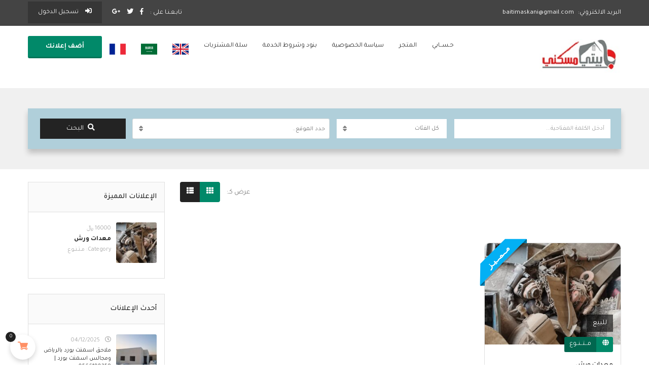

--- FILE ---
content_type: text/html; charset=UTF-8
request_url: https://baitimaskani.com/premium-ads/
body_size: 36598
content:
<!DOCTYPE html>
<!--[if IE 7]>
<html class="ie ie7" dir="rtl" lang="ar" prefix="og: https://ogp.me/ns#">
<![endif]-->
<!--[if IE 8]>
<html class="ie ie8" dir="rtl" lang="ar" prefix="og: https://ogp.me/ns#">
<![endif]-->
<!--[if !(IE 7) | !(IE 8)  ]><!-->
<html dir="rtl" lang="ar" prefix="og: https://ogp.me/ns#">
<!--<![endif]-->
	<head>		
	<meta charset="UTF-8" />
	<meta name="viewport" content="width=device-width, initial-scale=1">	
	<link rel="profile" href="http://gmpg.org/xfn/11">
	<link rel="pingback" href="https://baitimaskani.com/xmlrpc.php">
			
					<script>document.documentElement.className = document.documentElement.className + ' yes-js js_active js'</script>
				<title>Premium Ads - بيتي مسكني</title>

		<!-- All in One SEO 4.5.0 - aioseo.com -->
		<meta name="robots" content="max-image-preview:large" />
		<link rel="canonical" href="https://baitimaskani.com/premium-ads/" />
		<meta name="generator" content="All in One SEO (AIOSEO) 4.5.0" />
		<meta property="og:locale" content="ar_AR" />
		<meta property="og:site_name" content="بيتي مسكني - منصة اعلانات" />
		<meta property="og:type" content="article" />
		<meta property="og:title" content="Premium Ads - بيتي مسكني" />
		<meta property="og:url" content="https://baitimaskani.com/premium-ads/" />
		<meta property="article:published_time" content="2018-11-09T12:19:06+00:00" />
		<meta property="article:modified_time" content="2018-11-09T12:19:06+00:00" />
		<meta property="article:publisher" content="https://www.facebook.com/mfatih.asuq.96" />
		<meta property="article:author" content="https://www.facebook.com/baitimaskani.baitimaskani.1" />
		<meta name="twitter:card" content="summary" />
		<meta name="twitter:site" content="@home" />
		<meta name="twitter:title" content="Premium Ads - بيتي مسكني" />
		<meta name="twitter:creator" content="@baitimaskani1" />
		<script type="application/ld+json" class="aioseo-schema">
			{"@context":"https:\/\/schema.org","@graph":[{"@type":"BreadcrumbList","@id":"https:\/\/baitimaskani.com\/premium-ads\/#breadcrumblist","itemListElement":[{"@type":"ListItem","@id":"https:\/\/baitimaskani.com\/#listItem","position":1,"name":"\u0627\u0644\u0631\u0626\u064a\u0633\u064a\u0629","item":"https:\/\/baitimaskani.com\/","nextItem":"https:\/\/baitimaskani.com\/premium-ads\/#listItem"},{"@type":"ListItem","@id":"https:\/\/baitimaskani.com\/premium-ads\/#listItem","position":2,"name":"Premium Ads","previousItem":"https:\/\/baitimaskani.com\/#listItem"}]},{"@type":"Organization","@id":"https:\/\/baitimaskani.com\/#organization","name":"classifieds","url":"https:\/\/baitimaskani.com\/","sameAs":["https:\/\/www.facebook.com\/mfatih.asuq.96","https:\/\/twitter.com\/home"]},{"@type":"WebPage","@id":"https:\/\/baitimaskani.com\/premium-ads\/#webpage","url":"https:\/\/baitimaskani.com\/premium-ads\/","name":"Premium Ads - \u0628\u064a\u062a\u064a \u0645\u0633\u0643\u0646\u064a","inLanguage":"ar","isPartOf":{"@id":"https:\/\/baitimaskani.com\/#website"},"breadcrumb":{"@id":"https:\/\/baitimaskani.com\/premium-ads\/#breadcrumblist"},"datePublished":"2018-11-09T12:19:06+02:00","dateModified":"2018-11-09T12:19:06+02:00"},{"@type":"WebSite","@id":"https:\/\/baitimaskani.com\/#website","url":"https:\/\/baitimaskani.com\/","name":"\u0628\u064a\u062a\u064a \u0645\u0633\u0643\u0646\u064a","description":"\u0645\u0646\u0635\u0629 \u0627\u0639\u0644\u0627\u0646\u0627\u062a","inLanguage":"ar","publisher":{"@id":"https:\/\/baitimaskani.com\/#organization"}}]}
		</script>
		<!-- All in One SEO -->

<link rel='dns-prefetch' href='//stats.wp.com' />
<link rel='dns-prefetch' href='//maps.googleapis.com' />
<link rel='dns-prefetch' href='//unpkg.com' />
<link rel='dns-prefetch' href='//www.gstatic.com' />
<link rel='dns-prefetch' href='//fonts.googleapis.com' />
<link rel='preconnect' href='https://fonts.gstatic.com' crossorigin />
<link rel="alternate" type="application/rss+xml" title="بيتي مسكني &laquo; الخلاصة" href="https://baitimaskani.com/feed/" />
<link rel="alternate" type="application/rss+xml" title="بيتي مسكني &laquo; خلاصة التعليقات" href="https://baitimaskani.com/comments/feed/" />
<link rel="alternate" title="oEmbed (JSON)" type="application/json+oembed" href="https://baitimaskani.com/wp-json/oembed/1.0/embed?url=https%3A%2F%2Fbaitimaskani.com%2Fpremium-ads%2F" />
<link rel="alternate" title="oEmbed (XML)" type="text/xml+oembed" href="https://baitimaskani.com/wp-json/oembed/1.0/embed?url=https%3A%2F%2Fbaitimaskani.com%2Fpremium-ads%2F&#038;format=xml" />
		<!-- This site uses the Google Analytics by MonsterInsights plugin v8.20.1 - Using Analytics tracking - https://www.monsterinsights.com/ -->
		<!-- Note: MonsterInsights is not currently configured on this site. The site owner needs to authenticate with Google Analytics in the MonsterInsights settings panel. -->
					<!-- No tracking code set -->
				<!-- / Google Analytics by MonsterInsights -->
		<style id='wp-img-auto-sizes-contain-inline-css' type='text/css'>
img:is([sizes=auto i],[sizes^="auto," i]){contain-intrinsic-size:3000px 1500px}
/*# sourceURL=wp-img-auto-sizes-contain-inline-css */
</style>
<link rel='stylesheet' id='layerslider-css' href='https://baitimaskani.com/wp-content/plugins/LayerSlider/assets/static/layerslider/css/layerslider.css?ver=7.2.2' type='text/css' media='all' />
<link rel='stylesheet' id='vi-wcaio-cart-icons-css' href='https://baitimaskani.com/wp-content/plugins/woo-cart-all-in-one/assets/css/cart-icons.min.css?ver=1.1.13' type='text/css' media='all' />
<link rel='stylesheet' id='vi-wcaio-sidebar-cart-icon-css' href='https://baitimaskani.com/wp-content/plugins/woo-cart-all-in-one/assets/css/sidebar-cart-icon.min.css?ver=1.1.13' type='text/css' media='all' />
<style id='vi-wcaio-sidebar-cart-icon-inline-css' type='text/css'>
.vi-wcaio-sidebar-cart-icon-wrap-top_left, .vi-wcaio-sidebar-cart-icon-wrap-bottom_left{left: 20px ;}.vi-wcaio-sidebar-cart-icon-wrap-top_right, .vi-wcaio-sidebar-cart-icon-wrap-bottom_right{right: 20px ;}.vi-wcaio-sidebar-cart-icon-wrap-top_left, .vi-wcaio-sidebar-cart-icon-wrap-top_right{top: 10px ;}.vi-wcaio-sidebar-cart-icon-wrap-bottom_right, .vi-wcaio-sidebar-cart-icon-wrap-bottom_left{bottom: 10px ;}.vi-wcaio-sidebar-cart-icon-wrap{                  box-shadow: inset 0 0 2px rgba(0,0,0,0.03), 0 4px 10px rgba(0,0,0,0.17);              }.vi-wcaio-sidebar-cart-icon-wrap {                  transform: scale(1) ;              }              @keyframes vi-wcaio-cart-icon-slide_in_left {                  from {                      transform: translate3d(-100%, 0, 0) scale(1);                      visibility: hidden;                  }                  to {                      transform: translate3d(0, 0, 0) scale(1);                  }              }              @keyframes vi-wcaio-cart-icon-slide_out_left {                  from {                      transform: translate3d(0, 0, 0) scale(1);                      visibility: visible;                      opacity: 1;                  }                  to {                      transform: translate3d(-100%, 0, 0) scale(1);                      visibility: hidden;                      opacity: 0;                  }              }              @keyframes vi-wcaio-cart-icon-shake_horizontal {                 0% {                transform: scale(1);               }              10%, 20% {                transform: scale(1) translateX(-10%);              }              30%, 50%, 70%, 90% {                transform: scale(1) translateX(10%);              }              40%, 60%, 80% {                transform: scale(1) translateX(-10%);              }               100% {                transform: scale(1);               }              }              @keyframes vi-wcaio-cart-icon-shake_vertical {                 0% {                transform: scale(1);               }              10%, 20% {                   transform: scale(0.9) rotate3d(0, 0, 1, -3deg);              }              30%, 50%, 70%, 90% {                transform: scale(1.1) rotate3d(0, 0, 1, 3deg);              }              40%, 60%, 80% {                transform: scale(1.1) rotate3d(0, 0, 1, -3deg);              }               100% {                transform: scale(1);               }              }@keyframes vi-wcaio-cart-icon-mouseenter {                  from {                      transform: translate3d(0, 0, 0) scale(1);                  }                  to {                      transform: translate3d(0, 0, 0) scale(1);                  }              }              @keyframes vi-wcaio-cart-icon-mouseleave {                  from {                      transform: translate3d(0, 0, 0) scale(1);                  }                  to {                      transform: translate3d(0, 0, 0) scale(1);                  }              }              @keyframes vi-wcaio-cart-icon-slide_out_left {                  from {                      transform: translate3d(0, 0, 0) scale(1);                      visibility: visible;                      opacity: 1;                  }                  to {                      transform: translate3d(-100%, 0, 0) scale(1);                      visibility: hidden;                      opacity: 0;                  }              }              @keyframes vi-wcaio-cart-icon-slide_out_right {                  from {                      transform: translate3d(0, 0, 0) scale(1);                      visibility: visible;                      opacity: 1;                  }                  to {                      transform: translate3d(100%, 0, 0) scale(1);                      visibility: hidden;                      opacity: 0;                  }              }.vi-wcaio-sidebar-cart-icon-wrap{border-radius:30px;background:#fff;}.vi-wcaio-sidebar-cart-icon-wrap .vi-wcaio-sidebar-cart-icon i{color:#ff9065;}.vi-wcaio-sidebar-cart-icon-wrap .vi-wcaio-sidebar-cart-count-wrap{background:#212121;color:#fff;border-radius:10px;}
/*# sourceURL=vi-wcaio-sidebar-cart-icon-inline-css */
</style>
<style id='wp-emoji-styles-inline-css' type='text/css'>

	img.wp-smiley, img.emoji {
		display: inline !important;
		border: none !important;
		box-shadow: none !important;
		height: 1em !important;
		width: 1em !important;
		margin: 0 0.07em !important;
		vertical-align: -0.1em !important;
		background: none !important;
		padding: 0 !important;
	}
/*# sourceURL=wp-emoji-styles-inline-css */
</style>
<link rel='stylesheet' id='wp-block-library-css' href='https://baitimaskani.com/wp-includes/css/dist/block-library/style.min.css?ver=6.9' type='text/css' media='all' />
<style id='global-styles-inline-css' type='text/css'>
:root{--wp--preset--aspect-ratio--square: 1;--wp--preset--aspect-ratio--4-3: 4/3;--wp--preset--aspect-ratio--3-4: 3/4;--wp--preset--aspect-ratio--3-2: 3/2;--wp--preset--aspect-ratio--2-3: 2/3;--wp--preset--aspect-ratio--16-9: 16/9;--wp--preset--aspect-ratio--9-16: 9/16;--wp--preset--color--black: #000000;--wp--preset--color--cyan-bluish-gray: #abb8c3;--wp--preset--color--white: #ffffff;--wp--preset--color--pale-pink: #f78da7;--wp--preset--color--vivid-red: #cf2e2e;--wp--preset--color--luminous-vivid-orange: #ff6900;--wp--preset--color--luminous-vivid-amber: #fcb900;--wp--preset--color--light-green-cyan: #7bdcb5;--wp--preset--color--vivid-green-cyan: #00d084;--wp--preset--color--pale-cyan-blue: #8ed1fc;--wp--preset--color--vivid-cyan-blue: #0693e3;--wp--preset--color--vivid-purple: #9b51e0;--wp--preset--gradient--vivid-cyan-blue-to-vivid-purple: linear-gradient(135deg,rgb(6,147,227) 0%,rgb(155,81,224) 100%);--wp--preset--gradient--light-green-cyan-to-vivid-green-cyan: linear-gradient(135deg,rgb(122,220,180) 0%,rgb(0,208,130) 100%);--wp--preset--gradient--luminous-vivid-amber-to-luminous-vivid-orange: linear-gradient(135deg,rgb(252,185,0) 0%,rgb(255,105,0) 100%);--wp--preset--gradient--luminous-vivid-orange-to-vivid-red: linear-gradient(135deg,rgb(255,105,0) 0%,rgb(207,46,46) 100%);--wp--preset--gradient--very-light-gray-to-cyan-bluish-gray: linear-gradient(135deg,rgb(238,238,238) 0%,rgb(169,184,195) 100%);--wp--preset--gradient--cool-to-warm-spectrum: linear-gradient(135deg,rgb(74,234,220) 0%,rgb(151,120,209) 20%,rgb(207,42,186) 40%,rgb(238,44,130) 60%,rgb(251,105,98) 80%,rgb(254,248,76) 100%);--wp--preset--gradient--blush-light-purple: linear-gradient(135deg,rgb(255,206,236) 0%,rgb(152,150,240) 100%);--wp--preset--gradient--blush-bordeaux: linear-gradient(135deg,rgb(254,205,165) 0%,rgb(254,45,45) 50%,rgb(107,0,62) 100%);--wp--preset--gradient--luminous-dusk: linear-gradient(135deg,rgb(255,203,112) 0%,rgb(199,81,192) 50%,rgb(65,88,208) 100%);--wp--preset--gradient--pale-ocean: linear-gradient(135deg,rgb(255,245,203) 0%,rgb(182,227,212) 50%,rgb(51,167,181) 100%);--wp--preset--gradient--electric-grass: linear-gradient(135deg,rgb(202,248,128) 0%,rgb(113,206,126) 100%);--wp--preset--gradient--midnight: linear-gradient(135deg,rgb(2,3,129) 0%,rgb(40,116,252) 100%);--wp--preset--font-size--small: 13px;--wp--preset--font-size--medium: 20px;--wp--preset--font-size--large: 36px;--wp--preset--font-size--x-large: 42px;--wp--preset--spacing--20: 0.44rem;--wp--preset--spacing--30: 0.67rem;--wp--preset--spacing--40: 1rem;--wp--preset--spacing--50: 1.5rem;--wp--preset--spacing--60: 2.25rem;--wp--preset--spacing--70: 3.38rem;--wp--preset--spacing--80: 5.06rem;--wp--preset--shadow--natural: 6px 6px 9px rgba(0, 0, 0, 0.2);--wp--preset--shadow--deep: 12px 12px 50px rgba(0, 0, 0, 0.4);--wp--preset--shadow--sharp: 6px 6px 0px rgba(0, 0, 0, 0.2);--wp--preset--shadow--outlined: 6px 6px 0px -3px rgb(255, 255, 255), 6px 6px rgb(0, 0, 0);--wp--preset--shadow--crisp: 6px 6px 0px rgb(0, 0, 0);}:where(.is-layout-flex){gap: 0.5em;}:where(.is-layout-grid){gap: 0.5em;}body .is-layout-flex{display: flex;}.is-layout-flex{flex-wrap: wrap;align-items: center;}.is-layout-flex > :is(*, div){margin: 0;}body .is-layout-grid{display: grid;}.is-layout-grid > :is(*, div){margin: 0;}:where(.wp-block-columns.is-layout-flex){gap: 2em;}:where(.wp-block-columns.is-layout-grid){gap: 2em;}:where(.wp-block-post-template.is-layout-flex){gap: 1.25em;}:where(.wp-block-post-template.is-layout-grid){gap: 1.25em;}.has-black-color{color: var(--wp--preset--color--black) !important;}.has-cyan-bluish-gray-color{color: var(--wp--preset--color--cyan-bluish-gray) !important;}.has-white-color{color: var(--wp--preset--color--white) !important;}.has-pale-pink-color{color: var(--wp--preset--color--pale-pink) !important;}.has-vivid-red-color{color: var(--wp--preset--color--vivid-red) !important;}.has-luminous-vivid-orange-color{color: var(--wp--preset--color--luminous-vivid-orange) !important;}.has-luminous-vivid-amber-color{color: var(--wp--preset--color--luminous-vivid-amber) !important;}.has-light-green-cyan-color{color: var(--wp--preset--color--light-green-cyan) !important;}.has-vivid-green-cyan-color{color: var(--wp--preset--color--vivid-green-cyan) !important;}.has-pale-cyan-blue-color{color: var(--wp--preset--color--pale-cyan-blue) !important;}.has-vivid-cyan-blue-color{color: var(--wp--preset--color--vivid-cyan-blue) !important;}.has-vivid-purple-color{color: var(--wp--preset--color--vivid-purple) !important;}.has-black-background-color{background-color: var(--wp--preset--color--black) !important;}.has-cyan-bluish-gray-background-color{background-color: var(--wp--preset--color--cyan-bluish-gray) !important;}.has-white-background-color{background-color: var(--wp--preset--color--white) !important;}.has-pale-pink-background-color{background-color: var(--wp--preset--color--pale-pink) !important;}.has-vivid-red-background-color{background-color: var(--wp--preset--color--vivid-red) !important;}.has-luminous-vivid-orange-background-color{background-color: var(--wp--preset--color--luminous-vivid-orange) !important;}.has-luminous-vivid-amber-background-color{background-color: var(--wp--preset--color--luminous-vivid-amber) !important;}.has-light-green-cyan-background-color{background-color: var(--wp--preset--color--light-green-cyan) !important;}.has-vivid-green-cyan-background-color{background-color: var(--wp--preset--color--vivid-green-cyan) !important;}.has-pale-cyan-blue-background-color{background-color: var(--wp--preset--color--pale-cyan-blue) !important;}.has-vivid-cyan-blue-background-color{background-color: var(--wp--preset--color--vivid-cyan-blue) !important;}.has-vivid-purple-background-color{background-color: var(--wp--preset--color--vivid-purple) !important;}.has-black-border-color{border-color: var(--wp--preset--color--black) !important;}.has-cyan-bluish-gray-border-color{border-color: var(--wp--preset--color--cyan-bluish-gray) !important;}.has-white-border-color{border-color: var(--wp--preset--color--white) !important;}.has-pale-pink-border-color{border-color: var(--wp--preset--color--pale-pink) !important;}.has-vivid-red-border-color{border-color: var(--wp--preset--color--vivid-red) !important;}.has-luminous-vivid-orange-border-color{border-color: var(--wp--preset--color--luminous-vivid-orange) !important;}.has-luminous-vivid-amber-border-color{border-color: var(--wp--preset--color--luminous-vivid-amber) !important;}.has-light-green-cyan-border-color{border-color: var(--wp--preset--color--light-green-cyan) !important;}.has-vivid-green-cyan-border-color{border-color: var(--wp--preset--color--vivid-green-cyan) !important;}.has-pale-cyan-blue-border-color{border-color: var(--wp--preset--color--pale-cyan-blue) !important;}.has-vivid-cyan-blue-border-color{border-color: var(--wp--preset--color--vivid-cyan-blue) !important;}.has-vivid-purple-border-color{border-color: var(--wp--preset--color--vivid-purple) !important;}.has-vivid-cyan-blue-to-vivid-purple-gradient-background{background: var(--wp--preset--gradient--vivid-cyan-blue-to-vivid-purple) !important;}.has-light-green-cyan-to-vivid-green-cyan-gradient-background{background: var(--wp--preset--gradient--light-green-cyan-to-vivid-green-cyan) !important;}.has-luminous-vivid-amber-to-luminous-vivid-orange-gradient-background{background: var(--wp--preset--gradient--luminous-vivid-amber-to-luminous-vivid-orange) !important;}.has-luminous-vivid-orange-to-vivid-red-gradient-background{background: var(--wp--preset--gradient--luminous-vivid-orange-to-vivid-red) !important;}.has-very-light-gray-to-cyan-bluish-gray-gradient-background{background: var(--wp--preset--gradient--very-light-gray-to-cyan-bluish-gray) !important;}.has-cool-to-warm-spectrum-gradient-background{background: var(--wp--preset--gradient--cool-to-warm-spectrum) !important;}.has-blush-light-purple-gradient-background{background: var(--wp--preset--gradient--blush-light-purple) !important;}.has-blush-bordeaux-gradient-background{background: var(--wp--preset--gradient--blush-bordeaux) !important;}.has-luminous-dusk-gradient-background{background: var(--wp--preset--gradient--luminous-dusk) !important;}.has-pale-ocean-gradient-background{background: var(--wp--preset--gradient--pale-ocean) !important;}.has-electric-grass-gradient-background{background: var(--wp--preset--gradient--electric-grass) !important;}.has-midnight-gradient-background{background: var(--wp--preset--gradient--midnight) !important;}.has-small-font-size{font-size: var(--wp--preset--font-size--small) !important;}.has-medium-font-size{font-size: var(--wp--preset--font-size--medium) !important;}.has-large-font-size{font-size: var(--wp--preset--font-size--large) !important;}.has-x-large-font-size{font-size: var(--wp--preset--font-size--x-large) !important;}
/*# sourceURL=global-styles-inline-css */
</style>

<style id='classic-theme-styles-inline-css' type='text/css'>
/*! This file is auto-generated */
.wp-block-button__link{color:#fff;background-color:#32373c;border-radius:9999px;box-shadow:none;text-decoration:none;padding:calc(.667em + 2px) calc(1.333em + 2px);font-size:1.125em}.wp-block-file__button{background:#32373c;color:#fff;text-decoration:none}
/*# sourceURL=/wp-includes/css/classic-themes.min.css */
</style>
<link rel='stylesheet' id='redux-extendify-styles-css' href='https://baitimaskani.com/wp-content/plugins/redux-framework/redux-core/assets/css/extendify-utilities.css?ver=4.4.9' type='text/css' media='all' />
<link rel='stylesheet' id='fontawesome-latest-css-css' href='https://baitimaskani.com/wp-content/plugins/accesspress-social-login-lite/css/font-awesome/all.min.css?ver=3.4.8' type='text/css' media='all' />
<link rel='stylesheet' id='apsl-frontend-css-css' href='https://baitimaskani.com/wp-content/plugins/accesspress-social-login-lite/css/frontend.css?ver=3.4.8' type='text/css' media='all' />
<link rel='stylesheet' id='titan-adminbar-styles-css' href='https://baitimaskani.com/wp-content/plugins/anti-spam/assets/css/admin-bar.css?ver=7.3.5' type='text/css' media='all' />
<link rel='stylesheet' id='aramex-stylesheet-css' href='https://baitimaskani.com/wp-content/plugins/aramex-shipping-woocommerce/assets/css/jquery-ui.css?ver=6.9' type='text/css' media='all' />
<link rel='stylesheet' id='sbw-wc-plugin-styles-css' href='https://baitimaskani.com/wp-content/plugins/buy-now-button-for-woocommerce//public/css/buy-now-button-for-woocommerce.css?ver=6.9' type='text/css' media='all' />
<link rel='stylesheet' id='digits-login-style-css' href='https://baitimaskani.com/wp-content/plugins/digits/assets/css/login.min.css?ver=7.9.2.13' type='text/css' media='all' />
<link rel='stylesheet' id='digits-style-css' href='https://baitimaskani.com/wp-content/plugins/digits/assets/css/main.min.css?ver=7.9.2.13' type='text/css' media='all' />
<style id='digits-style-inline-css' type='text/css'>

                #woocommerce-order-data .address p:nth-child(3) a,.woocommerce-customer-details--phone{
                    text-align:right;
                    }
/*# sourceURL=digits-style-inline-css */
</style>
<link rel='stylesheet' id='cfx-language-switcher-for-transposh-css' href='https://baitimaskani.com/wp-content/plugins/language-switcher-for-transposh/public/css/cfx-language-switcher-for-transposh-public.css?ver=1.5.2' type='text/css' media='all' />
<link rel='stylesheet' id='cfx-language-switcher-for-transposh-basic_flags-css' href='https://baitimaskani.com/wp-content/plugins/language-switcher-for-transposh/assets/styles/basic_flags.css?ver=1.5.2' type='text/css' media='all' />
<link rel='stylesheet' id='cfx-language-switcher-for-transposh-basic_list-css' href='https://baitimaskani.com/wp-content/plugins/language-switcher-for-transposh/assets/styles/basic_list.css?ver=2.0' type='text/css' media='all' />
<link rel='stylesheet' id='cfx-language-switcher-for-transposh-basic_select-css' href='https://baitimaskani.com/wp-content/plugins/language-switcher-for-transposh/assets/styles/basic_select.css?ver=1.5.2' type='text/css' media='all' />
<link rel='stylesheet' id='cfx-language-switcher-for-transposh-shortcode_horizontal_flags-css' href='https://baitimaskani.com/wp-content/plugins/language-switcher-for-transposh/assets/styles/shortcode_horizontal_flags.css?ver=1.5.2' type='text/css' media='all' />
<link rel='stylesheet' id='cfx-language-switcher-for-transposh-shortcode_vertical_flags-css' href='https://baitimaskani.com/wp-content/plugins/language-switcher-for-transposh/assets/styles/shortcode_vertical_flags.css?ver=1.5.2' type='text/css' media='all' />
<link rel='stylesheet' id='cfx-language-switcher-for-transposh-shortcode_custom_dropdown_flags-css' href='https://baitimaskani.com/wp-content/plugins/language-switcher-for-transposh/assets/styles/shortcode_custom_dropdown_flags.css?ver=1.5.2' type='text/css' media='all' />
<link rel='stylesheet' id='cfx-language-switcher-for-transposh-shortcode_custom_dropdown_names-css' href='https://baitimaskani.com/wp-content/plugins/language-switcher-for-transposh/assets/styles/shortcode_custom_dropdown_names.css?ver=1.5.2' type='text/css' media='all' />
<link rel='stylesheet' id='cfx-language-switcher-for-transposh-shortcode_custom_dropdown_flags_names-css' href='https://baitimaskani.com/wp-content/plugins/language-switcher-for-transposh/assets/styles/shortcode_custom_dropdown_flags_names.css?ver=1.5.2' type='text/css' media='all' />
<link rel='stylesheet' id='woocommerce-layout-css' href='https://baitimaskani.com/wp-content/plugins/woocommerce/assets/css/woocommerce-layout.css?ver=8.2.2' type='text/css' media='all' />
<link rel='stylesheet' id='woocommerce-smallscreen-css' href='https://baitimaskani.com/wp-content/plugins/woocommerce/assets/css/woocommerce-smallscreen.css?ver=8.2.2' type='text/css' media='only screen and (max-width: 768px)' />
<link rel='stylesheet' id='woocommerce-general-css' href='https://baitimaskani.com/wp-content/plugins/woocommerce/assets/css/woocommerce.css?ver=8.2.2' type='text/css' media='all' />
<style id='woocommerce-inline-inline-css' type='text/css'>
.woocommerce form .form-row .required { visibility: visible; }
/*# sourceURL=woocommerce-inline-inline-css */
</style>
<link rel='stylesheet' id='vi-wcaio-frontend-css' href='https://baitimaskani.com/wp-content/plugins/woo-cart-all-in-one/assets/css/frontend.min.css?ver=1.1.13' type='text/css' media='all' />
<link rel='stylesheet' id='vi-wcaio-loading-css' href='https://baitimaskani.com/wp-content/plugins/woo-cart-all-in-one/assets/css/loading.min.css?ver=1.1.13' type='text/css' media='all' />
<link rel='stylesheet' id='vi-wcaio-sidebar-cart-content-css' href='https://baitimaskani.com/wp-content/plugins/woo-cart-all-in-one/assets/css/sidebar-cart-content.min.css?ver=1.1.13' type='text/css' media='all' />
<style id='vi-wcaio-sidebar-cart-content-inline-css' type='text/css'>
.vi-wcaio-sidebar-cart.vi-wcaio-sidebar-cart-1.vi-wcaio-sidebar-cart-top_left,              .vi-wcaio-sidebar-cart.vi-wcaio-sidebar-cart-1.vi-wcaio-sidebar-cart-bottom_left{                  left: 20px ;              }              .vi-wcaio-sidebar-cart.vi-wcaio-sidebar-cart-1.vi-wcaio-sidebar-cart-top_right,              .vi-wcaio-sidebar-cart.vi-wcaio-sidebar-cart-1.vi-wcaio-sidebar-cart-bottom_right{                  right: 20px ;              }              @media screen and (max-width: 768px) {                  .vi-wcaio-sidebar-cart.vi-wcaio-sidebar-cart-1.vi-wcaio-sidebar-cart-top_left .vi-wcaio-sidebar-cart-content-wrap,                  .vi-wcaio-sidebar-cart.vi-wcaio-sidebar-cart-1.vi-wcaio-sidebar-cart-bottom_left .vi-wcaio-sidebar-cart-content-wrap{                      left: 0px ;                  }                  .vi-wcaio-sidebar-cart.vi-wcaio-sidebar-cart-1.vi-wcaio-sidebar-cart-top_right .vi-wcaio-sidebar-cart-content-wrap,                  .vi-wcaio-sidebar-cart.vi-wcaio-sidebar-cart-1.vi-wcaio-sidebar-cart-bottom_right .vi-wcaio-sidebar-cart-content-wrap{                      right: 0px ;                  }              }              .vi-wcaio-sidebar-cart.vi-wcaio-sidebar-cart-1.vi-wcaio-sidebar-cart-top_left,              .vi-wcaio-sidebar-cart.vi-wcaio-sidebar-cart-1.vi-wcaio-sidebar-cart-top_right{                  top: 10px ;              }              .vi-wcaio-sidebar-cart.vi-wcaio-sidebar-cart-1.vi-wcaio-sidebar-cart-bottom_right,              .vi-wcaio-sidebar-cart.vi-wcaio-sidebar-cart-1.vi-wcaio-sidebar-cart-bottom_left{                  bottom: 10px ;              }              @media screen and (max-width: 768px) {                  .vi-wcaio-sidebar-cart.vi-wcaio-sidebar-cart-1.vi-wcaio-sidebar-cart-top_left .vi-wcaio-sidebar-cart-content-wrap,                  .vi-wcaio-sidebar-cart.vi-wcaio-sidebar-cart-1.vi-wcaio-sidebar-cart-top_right .vi-wcaio-sidebar-cart-content-wrap{                      top: 0px ;                  }                  .vi-wcaio-sidebar-cart.vi-wcaio-sidebar-cart-1.vi-wcaio-sidebar-cart-bottom_right .vi-wcaio-sidebar-cart-content-wrap,                  .vi-wcaio-sidebar-cart.vi-wcaio-sidebar-cart-1.vi-wcaio-sidebar-cart-bottom_left .vi-wcaio-sidebar-cart-content-wrap{                      bottom: 0px ;                  }              }.vi-wcaio-sidebar-cart .vi-wcaio-sidebar-cart-loading-dual_ring:after {                  border-color: #ff9065  transparent #ff9065  transparent;              }              .vi-wcaio-sidebar-cart .vi-wcaio-sidebar-cart-loading-ring div{                  border-color: #ff9065  transparent transparent transparent;              }              .vi-wcaio-sidebar-cart .vi-wcaio-sidebar-cart-loading-ripple  div{                  border: 4px solid #ff9065 ;              }              .vi-wcaio-sidebar-cart .vi-wcaio-sidebar-cart-loading-default div,              .vi-wcaio-sidebar-cart .vi-wcaio-sidebar-cart-loading-animation_face_1 div,              .vi-wcaio-sidebar-cart .vi-wcaio-sidebar-cart-loading-animation_face_2 div,              .vi-wcaio-sidebar-cart .vi-wcaio-sidebar-cart-loading-roller div:after,              .vi-wcaio-sidebar-cart .vi-wcaio-sidebar-cart-loading-loader_balls_1 div,              .vi-wcaio-sidebar-cart .vi-wcaio-sidebar-cart-loading-loader_balls_2 div,              .vi-wcaio-sidebar-cart .vi-wcaio-sidebar-cart-loading-loader_balls_3 div,              .vi-wcaio-sidebar-cart .vi-wcaio-sidebar-cart-loading-spinner div:after{                  background: #ff9065 ;              }.vi-wcaio-sidebar-cart .vi-wcaio-sidebar-cart-content-wrap{border-radius:0px;}.vi-wcaio-sidebar-cart .vi-wcaio-sidebar-cart-header-wrap{background:#fff;border-style:solid;border-color:#e6e6e6;}.vi-wcaio-sidebar-cart .vi-wcaio-sidebar-cart-header-wrap .vi-wcaio-sidebar-cart-header-title-wrap{color:#181818;}.vi-wcaio-sidebar-cart .vi-wcaio-sidebar-cart-header-wrap .vi-wcaio-sidebar-cart-header-coupon-wrap .vi-wcaio-coupon-code{border-radius:0px;}.vi-wcaio-sidebar-cart .vi-wcaio-sidebar-cart-header-wrap .vi-wcaio-sidebar-cart-header-coupon-wrap button.vi-wcaio-bt-coupon-code,.vi-wcaio-sidebar-cart .vi-wcaio-sidebar-cart-header-wrap .vi-wcaio-sidebar-cart-header-coupon-wrap .vi-wcaio-bt-coupon-code.button{background:#212121;color:#fff;border-radius:0px;}.vi-wcaio-sidebar-cart .vi-wcaio-sidebar-cart-header-wrap .vi-wcaio-sidebar-cart-header-coupon-wrap button.vi-wcaio-bt-coupon-code:hover,.vi-wcaio-sidebar-cart .vi-wcaio-sidebar-cart-header-wrap .vi-wcaio-sidebar-cart-header-coupon-wrap .vi-wcaio-bt-coupon-code.button:hover{background:#ff9065;color:#fff;}.vi-wcaio-sidebar-cart .vi-wcaio-sidebar-cart-footer-wrap{background:#fff;border-style:solid;border-color:#e6e6e6;}.vi-wcaio-sidebar-cart .vi-wcaio-sidebar-cart-footer-wrap .vi-wcaio-sidebar-cart-footer-cart_total > div:nth-child(1){color:#181818;}.vi-wcaio-sidebar-cart .vi-wcaio-sidebar-cart-footer-wrap .vi-wcaio-sidebar-cart-footer-cart_total > div:nth-child(2){color:#181818;}.vi-wcaio-sidebar-cart .vi-wcaio-sidebar-cart-footer-wrap button.vi-wcaio-sidebar-cart-bt-nav,.vi-wcaio-sidebar-cart .vi-wcaio-sidebar-cart-footer-wrap .vi-wcaio-sidebar-cart-bt-nav.button{background:#ff9065;color:#fff;border-radius:0px;}.vi-wcaio-sidebar-cart .vi-wcaio-sidebar-cart-footer-wrap button.vi-wcaio-sidebar-cart-bt-nav:hover,.vi-wcaio-sidebar-cart .vi-wcaio-sidebar-cart-footer-wrap .vi-wcaio-sidebar-cart-bt-nav.button:hover{background:#ff7b54;color:#212121;}.vi-wcaio-sidebar-cart .vi-wcaio-sidebar-cart-footer-wrap button.vi-wcaio-sidebar-cart-bt-update,.vi-wcaio-sidebar-cart .vi-wcaio-sidebar-cart-footer-wrap .vi-wcaio-sidebar-cart-bt-update.button{background:#a4a7a9;color:#fff;border-radius:0px;}.vi-wcaio-sidebar-cart .vi-wcaio-sidebar-cart-footer-wrap button.vi-wcaio-sidebar-cart-bt-update:hover,.vi-wcaio-sidebar-cart .vi-wcaio-sidebar-cart-footer-wrap .vi-wcaio-sidebar-cart-bt-update.button:hover{background:#181818;color:#fff;}.vi-wcaio-sidebar-cart .vi-wcaio-sidebar-cart-footer-wrap .vi-wcaio-sidebar-cart-footer-pd-plus-title{color:#181818;}.vi-wcaio-sidebar-cart .vi-wcaio-sidebar-cart-products-wrap{background:#fff;}.vi-wcaio-sidebar-cart .vi-wcaio-sidebar-cart-products .vi-wcaio-sidebar-cart-pd-img-wrap img{border-radius:0px;}.vi-wcaio-sidebar-cart .vi-wcaio-sidebar-cart-products .vi-wcaio-sidebar-cart-pd-info-wrap .vi-wcaio-sidebar-cart-pd-name-wrap .vi-wcaio-sidebar-cart-pd-name, .vi-wcaio-sidebar-cart-footer-pd-name *{color:#2b3e51;}.vi-wcaio-sidebar-cart .vi-wcaio-sidebar-cart-products .vi-wcaio-sidebar-cart-pd-info-wrap .vi-wcaio-sidebar-cart-pd-name-wrap .vi-wcaio-sidebar-cart-pd-name:hover, .vi-wcaio-sidebar-cart-footer-pd-name *:hover{color:#ff9065;}.vi-wcaio-sidebar-cart .vi-wcaio-sidebar-cart-products .vi-wcaio-sidebar-cart-pd-info-wrap .vi-wcaio-sidebar-cart-pd-price *, .vi-wcaio-sidebar-cart-footer-pd-price *{color:#222;}.vi-wcaio-sidebar-cart .vi-wcaio-sidebar-cart-products .vi-wcaio-sidebar-cart-pd-desc .vi-wcaio-sidebar-cart-pd-quantity{                   border: 1px solid #ddd ;              }.vi-wcaio-sidebar-cart .vi-wcaio-sidebar-cart-products .vi-wcaio-sidebar-cart-pd-desc .vi_wcaio_minus{                   border-right: 1px solid #ddd ;              }.vi-wcaio-sidebar-cart .vi-wcaio-sidebar-cart-products .vi-wcaio-sidebar-cart-pd-desc .vi_wcaio_plus{                   border-left: 1px solid #ddd ;              }.vi-wcaio-sidebar-cart.vi-wcaio-sidebar-cart-rtl .vi-wcaio-sidebar-cart-products .vi-wcaio-sidebar-cart-pd-desc .vi_wcaio_minus{  			     border-right: unset;                   border-left: 1px solid #ddd ;              }.vi-wcaio-sidebar-cart.vi-wcaio-sidebar-cart-rtl .vi-wcaio-sidebar-cart-products .vi-wcaio-sidebar-cart-pd-desc .vi_wcaio_plus{  			     border-left: unset;                   border-right: 1px solid #ddd ;              }.vi-wcaio-sidebar-cart .vi-wcaio-sidebar-cart-products .vi-wcaio-sidebar-cart-pd-desc .vi-wcaio-sidebar-cart-pd-quantity{border-radius:3px;}.vi-wcaio-sidebar-cart .vi-wcaio-sidebar-cart-products .vi-wcaio-sidebar-cart-pd-remove-wrap i{color:#e6e6e6;}.vi-wcaio-sidebar-cart .vi-wcaio-sidebar-cart-products .vi-wcaio-sidebar-cart-pd-remove-wrap i:before{font-size:15px;}.vi-wcaio-sidebar-cart .vi-wcaio-sidebar-cart-products .vi-wcaio-sidebar-cart-pd-remove-wrap i:hover{color:#fe2740;}.vi-wcaio-sidebar-cart button.vi-wcaio-pd_plus-product-bt-atc,.vi-wcaio-sidebar-cart .button.vi-wcaio-pd_plus-product-bt-atc{background:;color:;}.vi-wcaio-sidebar-cart button.vi-wcaio-pd_plus-product-bt-atc:hover,.vi-wcaio-sidebar-cart .button.vi-wcaio-pd_plus-product-bt-atc:hover{background:;color:;}
/*# sourceURL=vi-wcaio-sidebar-cart-content-inline-css */
</style>
<link rel='stylesheet' id='vi-wcaio-nav-icons-css' href='https://baitimaskani.com/wp-content/plugins/woo-cart-all-in-one/assets/css/nav-icons.min.css?ver=1.1.13' type='text/css' media='all' />
<link rel='stylesheet' id='vi-wcaio-flexslider-css' href='https://baitimaskani.com/wp-content/plugins/woo-cart-all-in-one/assets/css/sc-flexslider.min.css?ver=1.1.13' type='text/css' media='all' />
<link rel='stylesheet' id='jquery-colorbox-css' href='https://baitimaskani.com/wp-content/plugins/yith-woocommerce-compare/assets/css/colorbox.css?ver=1.4.21' type='text/css' media='all' />
<link rel='stylesheet' id='jquery-selectBox-css' href='https://baitimaskani.com/wp-content/plugins/yith-woocommerce-wishlist/assets/css/jquery.selectBox.css?ver=1.2.0' type='text/css' media='all' />
<link rel='stylesheet' id='yith-wcwl-font-awesome-css' href='https://baitimaskani.com/wp-content/plugins/yith-woocommerce-wishlist/assets/css/font-awesome.css?ver=4.7.0' type='text/css' media='all' />
<link rel='stylesheet' id='woocommerce_prettyPhoto_css-css' href='//baitimaskani.com/wp-content/plugins/woocommerce/assets/css/prettyPhoto.css?ver=3.1.6' type='text/css' media='all' />
<link rel='stylesheet' id='yith-wcwl-main-css' href='https://baitimaskani.com/wp-content/plugins/yith-woocommerce-wishlist/assets/css/style.css?ver=3.26.0' type='text/css' media='all' />
<style id='yith-wcwl-main-inline-css' type='text/css'>
.yith-wcwl-share li a{color: #FFFFFF;}.yith-wcwl-share li a:hover{color: #FFFFFF;}.yith-wcwl-share a.facebook{background: #39599E; background-color: #39599E;}.yith-wcwl-share a.facebook:hover{background: #39599E; background-color: #39599E;}.yith-wcwl-share a.twitter{background: #45AFE2; background-color: #45AFE2;}.yith-wcwl-share a.twitter:hover{background: #39599E; background-color: #39599E;}.yith-wcwl-share a.pinterest{background: #AB2E31; background-color: #AB2E31;}.yith-wcwl-share a.pinterest:hover{background: #39599E; background-color: #39599E;}.yith-wcwl-share a.email{background: #FBB102; background-color: #FBB102;}.yith-wcwl-share a.email:hover{background: #39599E; background-color: #39599E;}.yith-wcwl-share a.whatsapp{background: #00A901; background-color: #00A901;}.yith-wcwl-share a.whatsapp:hover{background: #39599E; background-color: #39599E;}
/*# sourceURL=yith-wcwl-main-inline-css */
</style>
<link rel='stylesheet' id='select2.min-css' href='https://baitimaskani.com/wp-content/themes/classiera/css/select2.min.css?ver=1' type='text/css' media='all' />
<link rel='stylesheet' id='jquery-ui-css' href='https://baitimaskani.com/wp-content/themes/classiera/css/jquery-ui.min.css?ver=1' type='text/css' media='all' />
<link rel='stylesheet' id='bootstrap-css' href='https://baitimaskani.com/wp-content/themes/classiera/css/bootstrap.css?ver=1' type='text/css' media='all' />
<link rel='stylesheet' id='animate.min-css' href='https://baitimaskani.com/wp-content/themes/classiera/css/animate.min.css?ver=1' type='text/css' media='all' />
<link rel='stylesheet' id='bootstrap-dropdownhover.min-css' href='https://baitimaskani.com/wp-content/themes/classiera/css/bootstrap-dropdownhover.min.css?ver=1' type='text/css' media='all' />
<link rel='stylesheet' id='classiera-components-css' href='https://baitimaskani.com/wp-content/themes/classiera/css/classiera-components.css?ver=1' type='text/css' media='all' />
<link rel='stylesheet' id='classiera-css' href='https://baitimaskani.com/wp-content/themes/classiera/css/classiera.css?ver=1' type='text/css' media='all' />
<link rel='stylesheet' id='fontawesome-css' href='https://baitimaskani.com/wp-content/themes/classiera/css/fontawesome.css?ver=1' type='text/css' media='all' />
<link rel='stylesheet' id='material-design-iconic-font-css' href='https://baitimaskani.com/wp-content/themes/classiera/css/material-design-iconic-font.css?ver=1' type='text/css' media='all' />
<link rel='stylesheet' id='owl.carousel.min-css' href='https://baitimaskani.com/wp-content/themes/classiera/css/owl.carousel.min.css?ver=1' type='text/css' media='all' />
<link rel='stylesheet' id='owl.theme.default.min-css' href='https://baitimaskani.com/wp-content/themes/classiera/css/owl.theme.default.min.css?ver=1' type='text/css' media='all' />
<link rel='stylesheet' id='responsive-css' href='https://baitimaskani.com/wp-content/themes/classiera/css/responsive.css?ver=1' type='text/css' media='all' />
<link rel='stylesheet' id='classiera-map-css' href='https://baitimaskani.com/wp-content/themes/classiera/css/classiera-map.css?ver=1' type='text/css' media='all' />
<link rel='stylesheet' id='bootstrap-slider-css' href='https://baitimaskani.com/wp-content/themes/classiera/css/bootstrap-slider.css?ver=1' type='text/css' media='all' />
<link rel='stylesheet' id='bootstrap-rtl-css' href='https://baitimaskani.com/wp-content/themes/classiera/css/bootstrap-rtl.css?ver=1' type='text/css' media='all' />
<link rel='stylesheet' id='newsletter-css' href='https://baitimaskani.com/wp-content/plugins/newsletter/style.css?ver=8.0.3' type='text/css' media='all' />
<link rel='stylesheet' id='wcfm_core_css-css' href='https://baitimaskani.com/wp-content/plugins/wc-frontend-manager/assets/css/min/wcfm-style-core.css?ver=6.7.2' type='text/css' media='all' />
<link rel='stylesheet' id='wcfm_enquiry_button_rtl_css-css' href='https://baitimaskani.com/wp-content/plugins/wc-frontend-manager/assets/css/min/enquiry/wcfm-style-enquiry-button-rtl.css?ver=6.7.2' type='text/css' media='all' />
<link rel='stylesheet' id='tawcvs-frontend-css' href='https://baitimaskani.com/wp-content/plugins/variation-swatches-for-woocommerce/assets/css/frontend.css?ver=2.2.0' type='text/css' media='all' />
<link rel='stylesheet' id='jquery-ui-style-css' href='https://baitimaskani.com/wp-content/plugins/woocommerce/assets/css/jquery-ui/jquery-ui.min.css?ver=8.2.2' type='text/css' media='all' />
<link rel='stylesheet' id='wcfm_fa_icon_css-css' href='https://baitimaskani.com/wp-content/plugins/wc-frontend-manager/assets/fonts/font-awesome/css/wcfmicon.min.css?ver=6.7.2' type='text/css' media='all' />
<link rel='stylesheet' id='vi-wpvs-frontend-style-css' href='https://baitimaskani.com/wp-content/plugins/product-variations-swatches-for-woocommerce/assets/css/frontend-style.min.css?ver=1.1.1' type='text/css' media='all' />
<style id='vi-wpvs-frontend-style-inline-css' type='text/css'>
.vi-wpvs-variation-wrap.vi-wpvs-variation-wrap-vi_wpvs_button_design .vi-wpvs-option-wrap{transition: all 30ms ease-in-out;}.vi-wpvs-variation-wrap.vi-wpvs-variation-wrap-vi_wpvs_button_design .vi-wpvs-variation-button-select,.vi-wpvs-variation-wrap.vi-wpvs-variation-wrap-vi_wpvs_button_design .vi-wpvs-option-wrap{padding:10px 20px;font-size:13px;}.vi-wpvs-variation-wrap.vi-wpvs-variation-wrap-vi_wpvs_button_design .vi-wpvs-option-wrap .vi-wpvs-option:not(.vi-wpvs-option-select){border-radius: inherit;}.vi-wpvs-variation-wrap.vi-wpvs-variation-wrap-image.vi-wpvs-variation-wrap-vi_wpvs_button_design .vi-wpvs-option-wrap ,.vi-wpvs-variation-wrap.vi-wpvs-variation-wrap-variation_img.vi-wpvs-variation-wrap-vi_wpvs_button_design .vi-wpvs-option-wrap ,.vi-wpvs-variation-wrap.vi-wpvs-variation-wrap-color.vi-wpvs-variation-wrap-vi_wpvs_button_design .vi-wpvs-option-wrap{width: 48px;height:48px;}.vi-wpvs-variation-wrap.vi-wpvs-variation-wrap-vi_wpvs_button_design .vi-wpvs-option-wrap.vi-wpvs-option-wrap-out-of-stock,.vi-wpvs-variation-wrap.vi-wpvs-variation-wrap-vi_wpvs_button_design .vi-wpvs-option-wrap.vi-wpvs-option-wrap-out-of-stock-attribute,.vi-wpvs-variation-wrap.vi-wpvs-variation-wrap-vi_wpvs_button_design .vi-wpvs-option-wrap.vi-wpvs-option-wrap-disable{opacity: 1;}.vi-wpvs-variation-wrap.vi-wpvs-variation-wrap-vi_wpvs_button_design .vi-wpvs-option-wrap.vi-wpvs-option-wrap-out-of-stock .vi-wpvs-option,.vi-wpvs-variation-wrap.vi-wpvs-variation-wrap-vi_wpvs_button_design .vi-wpvs-option-wrap.vi-wpvs-option-wrap-out-of-stock-attribute .vi-wpvs-option,.vi-wpvs-variation-wrap.vi-wpvs-variation-wrap-vi_wpvs_button_design .vi-wpvs-option-wrap.vi-wpvs-option-wrap-disable .vi-wpvs-option{opacity: .5;}.vi-wpvs-variation-wrap.vi-wpvs-variation-wrap-vi_wpvs_button_design .vi-wpvs-option-wrap.vi-wpvs-option-wrap-selected{box-shadow:  0 0 0 1px rgba(33, 33, 33, 1) inset;}.vi-wpvs-variation-wrap.vi-wpvs-variation-wrap-vi_wpvs_button_design .vi-wpvs-variation-wrap-select-wrap .vi-wpvs-option-wrap.vi-wpvs-option-wrap-selected{box-shadow:  0 0 0 1px rgba(33, 33, 33, 1);}.vi-wpvs-variation-wrap.vi-wpvs-variation-wrap-vi_wpvs_button_design .vi-wpvs-option-wrap.vi-wpvs-option-wrap-selected{color:rgba(255, 255, 255, 1);background:rgba(33, 33, 33, 1);}.vi-wpvs-variation-wrap.vi-wpvs-variation-wrap-vi_wpvs_button_design .vi-wpvs-option-wrap.vi-wpvs-option-wrap-selected .vi-wpvs-option{color:rgba(255, 255, 255, 1);}.vi-wpvs-variation-wrap.vi-wpvs-variation-wrap-vi_wpvs_button_design .vi-wpvs-option-wrap.vi-wpvs-option-wrap-hover{box-shadow:  0 0 0 1px rgba(33, 33, 33, 1) inset;}.vi-wpvs-variation-wrap.vi-wpvs-variation-wrap-vi_wpvs_button_design .vi-wpvs-variation-wrap-select-wrap .vi-wpvs-option-wrap.vi-wpvs-option-wrap-hover{box-shadow:  0 0 0 1px rgba(33, 33, 33, 1);}.vi-wpvs-variation-wrap.vi-wpvs-variation-wrap-vi_wpvs_button_design .vi-wpvs-option-wrap.vi-wpvs-option-wrap-hover{color:rgba(255, 255, 255, 1);background:rgba(33, 33, 33, 1);}.vi-wpvs-variation-wrap.vi-wpvs-variation-wrap-vi_wpvs_button_design .vi-wpvs-option-wrap.vi-wpvs-option-wrap-hover .vi-wpvs-option{color:rgba(255, 255, 255, 1);}.vi-wpvs-variation-wrap.vi-wpvs-variation-wrap-vi_wpvs_button_design .vi-wpvs-option-wrap.vi-wpvs-option-wrap-default{box-shadow:  0 0 0 1px #cccccc inset;}.vi-wpvs-variation-wrap.vi-wpvs-variation-wrap-vi_wpvs_button_design .vi-wpvs-variation-wrap-select-wrap .vi-wpvs-option-wrap.vi-wpvs-option-wrap-default{box-shadow:  0 0 0 1px #cccccc ;}.vi-wpvs-variation-wrap.vi-wpvs-variation-wrap-vi_wpvs_button_design .vi-wpvs-option-wrap.vi-wpvs-option-wrap-default{color:rgba(33, 33, 33, 1);background:#ffffff;}.vi-wpvs-variation-wrap.vi-wpvs-variation-wrap-vi_wpvs_button_design .vi-wpvs-option-wrap.vi-wpvs-option-wrap-default .vi-wpvs-option{color:rgba(33, 33, 33, 1);}.vi-wpvs-variation-wrap.vi-wpvs-variation-wrap-vi_wpvs_button_design .vi-wpvs-option-wrap .vi-wpvs-option-tooltip{display: none;}@media screen and (max-width:600px){.vi-wpvs-variation-wrap.vi-wpvs-variation-wrap-vi_wpvs_button_design .vi-wpvs-variation-button-select,.vi-wpvs-variation-wrap.vi-wpvs-variation-wrap-vi_wpvs_button_design .vi-wpvs-option-wrap{font-size:11px;}.vi-wpvs-variation-wrap.vi-wpvs-variation-wrap-image.vi-wpvs-variation-wrap-vi_wpvs_button_design .vi-wpvs-option-wrap ,.vi-wpvs-variation-wrap.vi-wpvs-variation-wrap-variation_img.vi-wpvs-variation-wrap-vi_wpvs_button_design .vi-wpvs-option-wrap ,.vi-wpvs-variation-wrap.vi-wpvs-variation-wrap-color.vi-wpvs-variation-wrap-vi_wpvs_button_design .vi-wpvs-option-wrap{width: 40.8px;height:40.8px;}}.vi-wpvs-variation-wrap.vi-wpvs-variation-wrap-vi_wpvs_color_design .vi-wpvs-option-wrap{transition: all 30ms ease-in-out;}.vi-wpvs-variation-wrap.vi-wpvs-variation-wrap-vi_wpvs_color_design .vi-wpvs-variation-button-select,.vi-wpvs-variation-wrap.vi-wpvs-variation-wrap-vi_wpvs_color_design .vi-wpvs-option-wrap{height:32px;width:32px;padding:10px;font-size:13px;border-radius:20px;}.vi-wpvs-variation-wrap.vi-wpvs-variation-wrap-vi_wpvs_color_design .vi-wpvs-option-wrap .vi-wpvs-option:not(.vi-wpvs-option-select){border-radius: inherit;}.vi-wpvs-variation-wrap.vi-wpvs-variation-wrap-vi_wpvs_color_design .vi-wpvs-option-wrap.vi-wpvs-option-wrap-out-of-stock,.vi-wpvs-variation-wrap.vi-wpvs-variation-wrap-vi_wpvs_color_design .vi-wpvs-option-wrap.vi-wpvs-option-wrap-out-of-stock-attribute,.vi-wpvs-variation-wrap.vi-wpvs-variation-wrap-vi_wpvs_color_design .vi-wpvs-option-wrap.vi-wpvs-option-wrap-disable{opacity: 1;}.vi-wpvs-variation-wrap.vi-wpvs-variation-wrap-vi_wpvs_color_design .vi-wpvs-option-wrap.vi-wpvs-option-wrap-out-of-stock .vi-wpvs-option,.vi-wpvs-variation-wrap.vi-wpvs-variation-wrap-vi_wpvs_color_design .vi-wpvs-option-wrap.vi-wpvs-option-wrap-out-of-stock-attribute .vi-wpvs-option,.vi-wpvs-variation-wrap.vi-wpvs-variation-wrap-vi_wpvs_color_design .vi-wpvs-option-wrap.vi-wpvs-option-wrap-disable .vi-wpvs-option{opacity: .5;}.vi-wpvs-variation-wrap.vi-wpvs-variation-wrap-vi_wpvs_color_design .vi-wpvs-option-wrap.vi-wpvs-option-wrap-selected{}.vi-wpvs-variation-wrap.vi-wpvs-variation-wrap-vi_wpvs_color_design .vi-wpvs-variation-wrap-select-wrap .vi-wpvs-option-wrap.vi-wpvs-option-wrap-selected{}.vi-wpvs-variation-wrap.vi-wpvs-variation-wrap-vi_wpvs_color_design .vi-wpvs-option-wrap.vi-wpvs-option-wrap-selected{background:rgba(0, 0, 0, 0.06);border-radius:20px;}.vi-wpvs-variation-wrap.vi-wpvs-variation-wrap-vi_wpvs_color_design .vi-wpvs-option-wrap.vi-wpvs-option-wrap-hover{}.vi-wpvs-variation-wrap.vi-wpvs-variation-wrap-vi_wpvs_color_design .vi-wpvs-variation-wrap-select-wrap .vi-wpvs-option-wrap.vi-wpvs-option-wrap-hover{}.vi-wpvs-variation-wrap.vi-wpvs-variation-wrap-vi_wpvs_color_design .vi-wpvs-option-wrap.vi-wpvs-option-wrap-hover{background:rgba(0, 0, 0, 0.06);border-radius:20px;}.vi-wpvs-variation-wrap.vi-wpvs-variation-wrap-vi_wpvs_color_design .vi-wpvs-option-wrap.vi-wpvs-option-wrap-default{box-shadow:  0px 4px 2px -2px rgba(238, 238, 238, 1);}.vi-wpvs-variation-wrap.vi-wpvs-variation-wrap-vi_wpvs_color_design .vi-wpvs-variation-wrap-select-wrap .vi-wpvs-option-wrap.vi-wpvs-option-wrap-default{box-shadow:  0px 4px 2px -2px rgba(238, 238, 238, 1);}.vi-wpvs-variation-wrap.vi-wpvs-variation-wrap-vi_wpvs_color_design .vi-wpvs-option-wrap.vi-wpvs-option-wrap-default{background:rgba(0, 0, 0, 0);border-radius:20px;}.vi-wpvs-variation-wrap.vi-wpvs-variation-wrap-vi_wpvs_color_design .vi-wpvs-option-wrap .vi-wpvs-option-tooltip{display: none;}@media screen and (max-width:600px){.vi-wpvs-variation-wrap.vi-wpvs-variation-wrap-vi_wpvs_color_design .vi-wpvs-variation-button-select,.vi-wpvs-variation-wrap.vi-wpvs-variation-wrap-vi_wpvs_color_design .vi-wpvs-option-wrap{width:27px;height:27px;font-size:11px;}.vi-wpvs-variation-wrap.vi-wpvs-variation-wrap-vi_wpvs_color_design .vi-wpvs-option-wrap.vi-wpvs-option-wrap-selected{border-radius:17px;}}.vi-wpvs-variation-wrap.vi-wpvs-variation-wrap-vi_wpvs_image_design .vi-wpvs-option-wrap{transition: all 30ms ease-in-out;}.vi-wpvs-variation-wrap.vi-wpvs-variation-wrap-vi_wpvs_image_design .vi-wpvs-variation-button-select,.vi-wpvs-variation-wrap.vi-wpvs-variation-wrap-vi_wpvs_image_design .vi-wpvs-option-wrap{height:50px;width:50px;padding:3px;font-size:13px;}.vi-wpvs-variation-wrap.vi-wpvs-variation-wrap-vi_wpvs_image_design .vi-wpvs-option-wrap .vi-wpvs-option:not(.vi-wpvs-option-select){border-radius: inherit;}.vi-wpvs-variation-wrap.vi-wpvs-variation-wrap-vi_wpvs_image_design .vi-wpvs-option-wrap.vi-wpvs-option-wrap-out-of-stock,.vi-wpvs-variation-wrap.vi-wpvs-variation-wrap-vi_wpvs_image_design .vi-wpvs-option-wrap.vi-wpvs-option-wrap-out-of-stock-attribute,.vi-wpvs-variation-wrap.vi-wpvs-variation-wrap-vi_wpvs_image_design .vi-wpvs-option-wrap.vi-wpvs-option-wrap-disable{opacity: 1;}.vi-wpvs-variation-wrap.vi-wpvs-variation-wrap-vi_wpvs_image_design .vi-wpvs-option-wrap.vi-wpvs-option-wrap-out-of-stock .vi-wpvs-option,.vi-wpvs-variation-wrap.vi-wpvs-variation-wrap-vi_wpvs_image_design .vi-wpvs-option-wrap.vi-wpvs-option-wrap-out-of-stock-attribute .vi-wpvs-option,.vi-wpvs-variation-wrap.vi-wpvs-variation-wrap-vi_wpvs_image_design .vi-wpvs-option-wrap.vi-wpvs-option-wrap-disable .vi-wpvs-option{opacity: .5;}.vi-wpvs-variation-wrap.vi-wpvs-variation-wrap-vi_wpvs_image_design .vi-wpvs-option-wrap.vi-wpvs-option-wrap-selected{box-shadow:  0 0 0 1px rgba(33, 33, 33, 1) inset;}.vi-wpvs-variation-wrap.vi-wpvs-variation-wrap-vi_wpvs_image_design .vi-wpvs-variation-wrap-select-wrap .vi-wpvs-option-wrap.vi-wpvs-option-wrap-selected{box-shadow:  0 0 0 1px rgba(33, 33, 33, 1);}.vi-wpvs-variation-wrap.vi-wpvs-variation-wrap-vi_wpvs_image_design .vi-wpvs-option-wrap.vi-wpvs-option-wrap-hover{box-shadow:  0 0 0 1px rgba(33, 33, 33, 1) inset;}.vi-wpvs-variation-wrap.vi-wpvs-variation-wrap-vi_wpvs_image_design .vi-wpvs-variation-wrap-select-wrap .vi-wpvs-option-wrap.vi-wpvs-option-wrap-hover{box-shadow:  0 0 0 1px rgba(33, 33, 33, 1);}.vi-wpvs-variation-wrap.vi-wpvs-variation-wrap-vi_wpvs_image_design .vi-wpvs-option-wrap.vi-wpvs-option-wrap-default{box-shadow:  0 0 0 1px rgba(238, 238, 238, 1) inset;}.vi-wpvs-variation-wrap.vi-wpvs-variation-wrap-vi_wpvs_image_design .vi-wpvs-variation-wrap-select-wrap .vi-wpvs-option-wrap.vi-wpvs-option-wrap-default{box-shadow:  0 0 0 1px rgba(238, 238, 238, 1) ;}.vi-wpvs-variation-wrap.vi-wpvs-variation-wrap-vi_wpvs_image_design .vi-wpvs-option-wrap.vi-wpvs-option-wrap-default{background:rgba(255, 255, 255, 1);}.vi-wpvs-variation-wrap.vi-wpvs-variation-wrap-vi_wpvs_image_design .vi-wpvs-option-wrap .vi-wpvs-option-tooltip{display: none;}@media screen and (max-width:600px){.vi-wpvs-variation-wrap.vi-wpvs-variation-wrap-vi_wpvs_image_design .vi-wpvs-variation-button-select,.vi-wpvs-variation-wrap.vi-wpvs-variation-wrap-vi_wpvs_image_design .vi-wpvs-option-wrap{width:42px;height:42px;font-size:11px;}}
/*# sourceURL=vi-wpvs-frontend-style-inline-css */
</style>
<link rel="preload" as="style" href="https://fonts.googleapis.com/css?family=Tajawal:700,400,500&#038;display=swap&#038;ver=1737538198" /><link rel="stylesheet" href="https://fonts.googleapis.com/css?family=Tajawal:700,400,500&#038;display=swap&#038;ver=1737538198" media="print" onload="this.media='all'"><noscript><link rel="stylesheet" href="https://fonts.googleapis.com/css?family=Tajawal:700,400,500&#038;display=swap&#038;ver=1737538198" /></noscript><link rel='stylesheet' id='google-roboto-regular-css' href='https://fonts.googleapis.com/css?family=Roboto%3A700%2C500%2C500i%2C400%2C200%2C300&#038;ver=6.9' type='text/css' media='all' />
<script type="text/javascript">
            window._nslDOMReady = function (callback) {
                if ( document.readyState === "complete" || document.readyState === "interactive" ) {
                    callback();
                } else {
                    document.addEventListener( "DOMContentLoaded", callback );
                }
            };
            </script><script type="text/javascript" src="https://baitimaskani.com/wp-includes/js/dist/hooks.min.js?ver=dd5603f07f9220ed27f1" id="wp-hooks-js"></script>
<script type="text/javascript" src="https://stats.wp.com/w.js?ver=202549" id="woo-tracks-js"></script>
<script type="text/javascript" src="https://baitimaskani.com/wp-includes/js/jquery/jquery.min.js?ver=3.7.1" id="jquery-core-js"></script>
<script type="text/javascript" src="https://baitimaskani.com/wp-includes/js/jquery/jquery-migrate.min.js?ver=3.4.1" id="jquery-migrate-js"></script>
<script type="text/javascript" id="layerslider-utils-js-extra">
/* <![CDATA[ */
var LS_Meta = {"v":"7.2.2","fixGSAP":"1"};
//# sourceURL=layerslider-utils-js-extra
/* ]]> */
</script>
<script type="text/javascript" src="https://baitimaskani.com/wp-content/plugins/LayerSlider/assets/static/layerslider/js/layerslider.utils.js?ver=7.2.2" id="layerslider-utils-js"></script>
<script type="text/javascript" src="https://baitimaskani.com/wp-content/plugins/LayerSlider/assets/static/layerslider/js/layerslider.kreaturamedia.jquery.js?ver=7.2.2" id="layerslider-js"></script>
<script type="text/javascript" src="https://baitimaskani.com/wp-content/plugins/LayerSlider/assets/static/layerslider/js/layerslider.transitions.js?ver=7.2.2" id="layerslider-transitions-js"></script>
<script type="text/javascript" src="https://baitimaskani.com/wp-content/plugins/accesspress-social-login-lite/js/frontend.js?ver=3.4.8" id="apsl-frontend-js-js"></script>
<script type="text/javascript" src="https://baitimaskani.com/wp-content/plugins/language-switcher-for-transposh/public/js/cfx-language-switcher-for-transposh-public.js?ver=1.5.2" id="cfx-language-switcher-for-transposh-js"></script>
<script type="text/javascript" id="cartbounty-js-extra">
/* <![CDATA[ */
var cartbounty_co = {"save_custom_email":"1","custom_email_selectors":".cartbounty-custom-email-field, .login #username, .wpforms-container input[type=\"email\"], .sgpb-form input[type=\"email\"], .pum-container input[type=\"email\"], .nf-form-cont input[type=\"email\"], .wpcf7 input[type=\"email\"], .fluentform input[type=\"email\"], .sib_signup_form input[type=\"email\"], .mailpoet_form input[type=\"email\"], .tnp input[type=\"email\"], .om-element input[type=\"email\"], .om-holder input[type=\"email\"], .poptin-popup input[type=\"email\"], .gform_wrapper input[type=\"email\"], .paoc-popup input[type=\"email\"], .ays-pb-form input[type=\"email\"], .hustle-form input[type=\"email\"], .et_pb_section input[type=\"email\"], .brave_form_form input[type=\"email\"], .ppsPopupShell input[type=\"email\"], .xoo-el-container input[name=\"xoo-el-username\"]","selector_timeout":"2000","ajaxurl":"https://baitimaskani.com/wp-admin/admin-ajax.php"};
//# sourceURL=cartbounty-js-extra
/* ]]> */
</script>
<script type="text/javascript" src="https://baitimaskani.com/wp-content/plugins/woo-save-abandoned-carts/public/js/cartbounty-public.js?ver=7.3" id="cartbounty-js"></script>
<script type="text/javascript" id="vi-wcaio-sidebar-cart-js-extra">
/* <![CDATA[ */
var viwcaio_sc_params = {"wc_ajax_url":"/?wc-ajax=%%endpoint%%","nonce":"695561ca0e","cart_hash_key":"wc_cart_hash_9cfb57d1e3c1b8cfd5532cae66aceee3","fragment_name":"wc_fragments_9cfb57d1e3c1b8cfd5532cae66aceee3"};
//# sourceURL=vi-wcaio-sidebar-cart-js-extra
/* ]]> */
</script>
<script type="text/javascript" src="https://baitimaskani.com/wp-content/plugins/woo-cart-all-in-one/assets/js/sidebar-cart.min.js?ver=1.1.13" id="vi-wcaio-sidebar-cart-js"></script>
<script type="text/javascript" src="https://baitimaskani.com/wp-content/plugins/woo-cart-all-in-one/assets/js/flexslider.min.js?ver=1.1.13" id="vi-wcaio-flexslider-js"></script>
<script type="text/javascript" src="https://www.gstatic.com/firebasejs/8.2.1/firebase-app.js?ver=8.2.1" id="firebase-js"></script>
<script type="text/javascript" src="https://www.gstatic.com/firebasejs/8.2.1/firebase-auth.js?ver=8.2.1" id="firebase-auth-js"></script>
<script type="text/javascript" id="firebase-auth-js-after">
/* <![CDATA[ */
const firebaseConfig = {
  apiKey: "AIzaSyCmBSPsRxedaysM4sHv-PnPyKcdIHUOcns",
  authDomain: "classified-1f048.firebaseapp.com",
  projectId: "classified-1f048",
  storageBucket: "classified-1f048.appspot.com",
  messagingSenderId: "186813275257",
  appId: "1:186813275257:web:48ad5ad1abb26e594c08a8"
};
        firebase.initializeApp(firebaseConfig);
        firebase.auth().languageCode = "ar"
//# sourceURL=firebase-auth-js-after
/* ]]> */
</script>
<meta name="generator" content="Powered by LayerSlider 7.2.2 - Multi-Purpose, Responsive, Parallax, Mobile-Friendly Slider Plugin for WordPress." />
<!-- LayerSlider updates and docs at: https://layerslider.com -->
<link rel="https://api.w.org/" href="https://baitimaskani.com/wp-json/" /><link rel="alternate" title="JSON" type="application/json" href="https://baitimaskani.com/wp-json/wp/v2/pages/29" /><link rel="EditURI" type="application/rsd+xml" title="RSD" href="https://baitimaskani.com/xmlrpc.php?rsd" />
<link rel="stylesheet" href="https://baitimaskani.com/wp-content/themes/classiera/rtl.css" type="text/css" media="screen" /><meta name="generator" content="WordPress 6.9" />
<meta name="generator" content="WooCommerce 8.2.2" />
<link rel='shortlink' href='https://baitimaskani.com/?p=29' />
<meta name="generator" content="Redux 4.4.9" />	<script type="text/javascript">
		jQuery(document).ready(function($) {
		var urlParam = function(name) {
			var results = new RegExp('[\?&]' + name + '=([^&#]*)')
			.exec(window.location.search);

			return (results !== null) ? results[1] || 0 : false;
		}

		$(document).on('click', '.edit_translation', function(e) {
			e.preventDefault();
			var currentUrl = window.location.href;
			var currentOrigin = window.location.origin;
			var currentPath = window.location.pathname;
			var param = urlParam('tpedit');
			var newUrl = '';
			if (param === false) {
			newUrl = currentOrigin + currentPath + '?tpedit=1';
			$(this).attr('href', newUrl);
			} else {
			newUrl = currentOrigin + currentPath;
			$(this).attr('href', newUrl);
			}
			window.location.href = newUrl;
		})

		})
	</script>
		<link rel="alternate" hreflang="en" href="/en/premium-ads/"/><link rel="alternate" hreflang="fr" href="/fr/premium-ads/"/>		<script type="text/javascript">
		var ajaxurl = 'https://baitimaskani.com/wp-admin/admin-ajax.php';
		var classieraCurrentUserID = '0';
		</script>
	<style type="text/css">.topBar .login-info a.register, .search-section .search-form.search-form-v1 .form-group button:hover, .search-section.search-section-v3, section.search-section-v2, .search-section.search-section-v5 .form-group button:hover, .search-section.search-section-v6 .form-v6-bg .form-group button, .category-slider-small-box ul li a:hover, .classiera-premium-ads-v3 .premium-carousel-v3 .item figure figcaption .price span:first-of-type, .classiera-box-div-v3 figure figcaption .price span:first-of-type, .classiera-box-div-v5 figure .premium-img .price, .classiera-box-div-v6 figure .premium-img .price.btn-primary.active, .classiera-box-div-v7 figure figcaption .caption-tags .price, .classiera-box-div-v7 figure:hover figcaption, .classiera-advertisement .item.item-list .classiera-box-div.classiera-box-div-v4 figure .detail .box-icon a:hover, .classiera-advertisement .item.item-list .classiera-box-div.classiera-box-div-v5 figure .detail .price, .classiera-advertisement .item.item-list .classiera-box-div.classiera-box-div-v6 figure .detail .price.btn-primary.active, .classiera-advertisement .item.item-list .classiera-box-div.classiera-box-div-v7 figure .detail .price.btn-primary.active, .advertisement-v1 .tab-divs .view-as a:hover, .advertisement-v2 .view-as .btn-group a.active, .advertisement-v2 .nav-tabs > li:active > a, .advertisement-v2 .nav-tabs > li.active > a, .advertisement-v2 .nav-tabs > li.active > a:hover, .advertisement-v2 .nav-tabs > li > a:hover, .advertisement-v2 .nav-tabs > li > a:focus, .advertisement-v2 .nav-tabs > li > a:active, .advertisement-v4 .view-head .tab-button .nav-tabs > li > a:hover, .advertisement-v4 .view-head .tab-button .nav-tabs > li > a:active, .advertisement-v4 .view-head .tab-button .nav-tabs > li > a:focus, .advertisement-v4 .view-head .tab-button .nav-tabs > li:hover:before, .advertisement-v4 .view-head .tab-button .nav-tabs > li.active:before, .advertisement-v4 .view-head .tab-button .nav-tabs > li.active > a, .members .members-text h3, .members-v2 .members-text h4, .members-v4.members-v5 .member-content a.btn:hover, .locations .location-content .location .location-icon, .locations .location-content .location .location-icon .tip:after, .locations .location-content-v6 figure.location figcaption .location-caption span, .pricing-plan .pricing-plan-content .pricing-plan-box .pricing-plan-price, .pricing-plan-v2 .pricing-plan-content .pricing-plan-box.popular .pricing-plan-price, .pricing-plan-v3 .pricing-plan-content .pricing-plan-box .pricing-plan-heading h4 span, .pricing-plan-v4 .pricing-plan-content .pricing-plan-box.popular, .pricing-plan-v4 .pricing-plan-content .pricing-plan-box.popular .pricing-plan-heading, .pricing-plan-v6 .pricing-plan-content .pricing-plan-box .pricing-plan-button .btn:hover, .pricing-plan-v6 .pricing-plan-content .pricing-plan-box .pricing-plan-button .btn:focus, .pricing-plan-v6 .pricing-plan-content .pricing-plan-box.popular, .pricing-plan-v6.pricing-plan-v7, .pricing-plan-v6.pricing-plan-v7 .pricing-plan-box.popular .pricing-plan-button .btn, .pricing-plan-v6.pricing-plan-v7 .pricing-plan-box.popular .pricing-plan-button .btn:hover, footer .widget-box .widget-content .footer-pr-widget-v1:hover .media-body .price, footer .widget-box .widget-content .grid-view-pr li span .hover-posts span, footer .widget-box .tagcloud a:hover, .footer-bottom ul.footer-bottom-social-icon li a:hover, #back-to-top:hover, .sidebar .widget-box .widget-content .grid-view-pr li span .hover-posts span, .sidebar .widget-box .tagcloud a:hover, .sidebar .widget-box .user-make-offer-message .nav > li > a:hover, .sidebar .widget-box .user-make-offer-message .nav > li.btnWatch button:hover, .sidebar .widget-box .user-make-offer-message .nav > li.active > a, .sidebar .widget-box .user-make-offer-message .nav > li.active > button, .inner-page-content .classiera-advertisement .item.item-list .classiera-box-div figure figcaption .price.visible-xs, .author-box .author-social .author-social-icons li > a:hover, .user-pages aside .user-page-list li a:hover, .user-pages aside .user-page-list li.active a, .user-pages aside .user-submit-ad .btn-user-submit-ad:hover, .user-pages .user-detail-section .user-social-profile-links ul li a:hover, .user-pages .user-detail-section .user-ads.follower .media .media-body > .classiera_follow_user input[type='submit']:hover, .user-pages .user-detail-section .user-ads.follower .media .media-body > .classiera_follow_user input[type='submit']:focus, .submit-post form .classiera-post-main-cat ul li a:hover, .submit-post form .classiera-post-main-cat ul li a:focus, .submit-post form .classiera-post-main-cat ul li.active a, .classiera_follow_user > input[type='submit']:hover, .classiera_follow_user > input[type='submit']:focus, .mobile-app-button li a:hover, .mobile-app-button li a:focus, .related-blog-post-section .navText a:hover, .pagination > li > a:hover, .pagination > li span:hover, .pagination > li:first-child > a:hover, .pagination > li:first-child span:hover, .pagination > li:last-child > a:hover, .pagination > li:last-child span:hover, .inputfile-1:focus + label, .inputfile-1.has-focus + label, .inputfile-1 + label:hover, .classiera-navbar.classiera-navbar-v2 .category-menu-dropdown .category-menu-btn span, .classiera-navbar.classiera-navbar-v2 .category-menu-dropdown.open .category-menu-btn, .classiera-navbar.classiera-navbar-v2 .navbar-default .navbar-nav > li > .dropdown-menu > li > a:hover, .classiera-navbar.classiera-navbar-v5 .custom-menu-v5 .navbar-nav .dropdown-menu li > a:hover, .classiera-navbar.classiera-navbar-v6 .navbar-default .navbar-nav > li > a:hover:after, .classiera-navbar.classiera-navbar-v6 .navbar-default .login-reg a:last-of-type:hover, .classiera-navbar.classiera-navbar-v6 .dropdown .dropdown-menu, .offcanvas-light .log-reg-btn .offcanvas-log-reg-btn:hover, .offcanvas-light.offcanvas-dark .log-reg-btn .offcanvas-log-reg-btn:hover, .btn-primary:hover, .btn-primary:focus, .btn-primary:active, .btn-primary.active, .open > .dropdown-toggle.btn-primary, .btn-primary.active:hover, .btn-primary:active:hover, .btn-primary:active, .btn-primary.active, .btn-primary.outline:hover, .btn-primary.outline:focus, .btn-primary.outline:active, .btn-primary.outline.active, .open > .dropdown-toggle.btn-primary, .btn-primary.outline:active, .btn-primary.outline.active, .btn-primary.raised:active, .btn-primary.raised.active, .btn-style-four.active, .btn-style-four:hover, .btn-style-four:focus, .btn-style-four:active, .social-icon:hover, .social-icon-v2:hover, .woocommerce .button:hover, .woocommerce #respond input#submit.alt:hover, .woocommerce a.button.alt:hover, .woocommerce button.button.alt:hover, .woocommerce input.button.alt:hover, #ad-address span:hover i, .search-section.search-section-v3, .search-section.search-section-v4, #showNum:hover, .price.btn.btn-primary.round.btn-style-six.active, .woocommerce ul.products > li.product a > span, .woocommerce div.product .great, span.ad_type_display, .classiera-navbar.classiera-navbar-v5.classiera-navbar-minimal .custom-menu-v5 .menu-btn, .minimal_page_search_form button, .minimla_social_icon:hover, .classiera-navbar.classiera-navbar-v1 .betube-search .btn.outline:hover, .bid_notification, .bid_notification__icon{ background: #018969 !important; } .topBar .contact-info span i, .search-section.search-section-v5 .form-group button, .category-slider-small-box.outline-box ul li a:hover, .section-heading-v1.section-heading-with-icon h3 i, .classiera-premium-ads-v3 .premium-carousel-v3 .item figure figcaption h5 a:hover, .classiera-premium-ads-v3 .premium-carousel-v3 .item figure figcaption p a:hover, .classiera-box-div-v2 figure figcaption h5 a:hover, .classiera-box-div-v2 figure figcaption p span, .classiera-box-div-v3 figure figcaption h5 a:hover, .classiera-box-div-v3 figure figcaption span.category a:hover, .classiera-box-div-v4 figure figcaption h5 a:hover, .classiera-box-div-v5 figure figcaption h5 a:hover, .classiera-box-div-v5 figure figcaption .category span a:hover, .classiera-box-div-v6 figure figcaption .content > a:hover, .classiera-box-div-v6 figure figcaption .content h5 a:hover, .classiera-box-div-v6 figure figcaption .content .category span, .classiera-box-div-v6 figure .box-div-heading .category span, .classiera-category-ads-v4 .category-box .category-box-over .category-box-content h3 a:hover, .category-v2 .category-box .category-content .view-button a:hover, .category-v3 .category-content h4 a:hover, .category-v3 .category-content .view-all:hover, .category-v3 .category-content .view-all:hover i, .category-v5 .categories li .category-content h4 a:hover, .category-v7 .category-box figure figcaption ul li a:hover, .category-v7 .category-box figure figcaption > a:hover, .category-v7 .category-box figure figcaption > a:hover i, .category-v7 .category-box figure figcaption ul li a:hover i, .classiera-advertisement .item.item-list .classiera-box-div.classiera-box-div-v3 figure figcaption .post-tags span i, .classiera-advertisement .item.item-list .classiera-box-div.classiera-box-div-v3 figure figcaption .post-tags a:hover, .classiera-advertisement .item.item-list .classiera-box-div.classiera-box-div-v5 figure .detail .box-icon a:hover, .classiera-advertisement .item.item-list .classiera-box-div.classiera-box-div-v6 figure figcaption .content h5 a:hover, .classiera-advertisement .item.item-list .classiera-box-div.classiera-box-div-v6 figure .detail .box-icon a:hover, .classiera-advertisement .item.item-list .classiera-box-div.classiera-box-div-v7 figure figcaption .content h5 a:hover, .classiera-advertisement .item.item-list .classiera-box-div.classiera-box-div-v7 figure .detail .box-icon a:hover, .advertisement-v1 .tab-divs .view-as a.active, .advertisement-v1 .tab-divs .view-as a.active i, .advertisement-v3 .view-head .tab-button .nav-tabs > li > a:hover, .advertisement-v3 .view-head .tab-button .nav-tabs > li > a:active, .advertisement-v3 .view-head .tab-button .nav-tabs > li > a:focus, .advertisement-v3 .view-head .tab-button .nav-tabs > li.active > a, .advertisement-v3 .view-head .view-as a:hover i, .advertisement-v3 .view-head .view-as a.active i, .advertisement-v6 .view-head .tab-button .nav-tabs > li > a:hover, .advertisement-v6 .view-head .tab-button .nav-tabs > li > a:active, .advertisement-v6 .view-head .tab-button .nav-tabs > li > a:focus, .advertisement-v6 .view-head .tab-button .nav-tabs > li.active > a, .advertisement-v6 .view-head .view-as a:hover, .advertisement-v6 .view-head .view-as a.active, .locations .location-content-v2 .location h5 a:hover, .locations .location-content-v3 .location .location-content h5 a:hover, .locations .location-content-v5 ul li .location-content h5 a:hover, .locations .location-content-v6 figure.location figcaption .location-caption > a, .pricing-plan-v4 .pricing-plan-content .pricing-plan-box .pricing-plan-heading .price-title, .pricing-plan-v5 .pricing-plan-content .pricing-plan-box .pricing-plan-text ul li i, .pricing-plan-v5 .pricing-plan-content .pricing-plan-box.popular .pricing-plan-button h3, .pricing-plan-v6 .pricing-plan-content .pricing-plan-box .pricing-plan-button .btn, .pricing-plan-v6 .pricing-plan-content .pricing-plan-box.popular .pricing-plan-button .btn:hover, .pricing-plan-v6.pricing-plan-v7 .pricing-plan-box.popular .pricing-plan-heading h2, footer .widget-box .widget-content .footer-pr-widget-v1 .media-body h4 a:hover, footer .widget-box .widget-content .footer-pr-widget-v1 .media-body span.category a:hover, footer .widget-box .widget-content .footer-pr-widget-v2 .media-body h5 a:hover, footer .widget-box .widget-content ul li h5 a:hover, footer .widget-box .widget-content ul li p span a:hover, footer .widget-box .widget-content .category > li > a:hover, footer .widget-box > ul > li a:hover, footer .widget-box > ul > li a:focus, footer .widgetContent .cats ul > li a:hover, footer footer .widgetContent .cats > ul > li a:focus, .blog-post-section .blog-post .blog-post-content h4 a:hover, .blog-post-section .blog-post .blog-post-content p span a:hover, .sidebar .widget-box .widget-title h4 i, .sidebar .widget-box .widget-content .footer-pr-widget-v1 .media-body h4 a:hover, .sidebar .widget-box .widget-content .footer-pr-widget-v1 .media-body .category a:hover, .sidebar .widget-box .widget-content .footer-pr-widget-v2 .media-body h5 a:hover, .sidebar .widget-box .widget-content ul li h5 a:hover, .sidebar .widget-box .widget-content ul li p span a:hover, .sidebar .widget-box .widget-content ul li > a:hover, .sidebar .widget-box .user-make-offer-message .nav > li > a, .sidebar .widget-box .user-make-offer-message .nav > li .browse-favourite a, .sidebar .widget-box .user-make-offer-message .nav > li.btnWatch button, .sidebar .widget-box .user-make-offer-message .nav > li > a i, .sidebar .widget-box .user-make-offer-message .nav > li.btnWatch button i, .sidebar .widget-box .user-make-offer-message .nav > li .browse-favourite a i, .sidebar .widget-box > ul > li > a:hover, .sidebar .widget-box > ul > li > a:focus, .sidebar .widgetBox .widgetContent .cats ul > li > a:hover, .sidebar .widget-box .widgetContent .cats ul > li > a:focus, .sidebar .widget-box .menu-all-pages-container ul li a:hover, .sidebar .widget-box .menu-all-pages-container ul li a:focus, .inner-page-content .breadcrumb > li a:hover, .inner-page-content .breadcrumb > li a:hover i, .inner-page-content .breadcrumb > li.active, .inner-page-content article.article-content.blog h3 a:hover, .inner-page-content article.article-content.blog p span a:hover, .inner-page-content article.article-content.blog .tags a:hover, .inner-page-content article.article-content blockquote:before, .inner-page-content article.article-content ul li:before, .inner-page-content article.article-content ol li a, .inner-page-content .login-register.login-register-v1 form .form-group p a:hover, .author-box .author-contact-details .contact-detail-row .contact-detail-col span a:hover, .author-info .media-heading a:hover, .author-info span i, .user-pages .user-detail-section .user-contact-details ul li a:hover, .user-pages .user-detail-section .user-ads .media .media-body .media-heading a:hover, .user-pages .user-detail-section .user-ads .media .media-body p span a:hover, .user-pages .user-detail-section .user-ads .media .media-body p span.published i, .user-pages .user-detail-section .user-packages .table tr td.text-success, form .search-form .search-form-main-heading a i, form .search-form #innerSearch .inner-search-box .inner-search-heading i, .submit-post form .form-main-section .classiera-dropzone-heading i, .submit-post form .form-main-section .iframe .iframe-heading i, .single-post-page .single-post .single-post-title .post-category span a:hover, .single-post-page .single-post .description p a, .single-post-page .single-post > .author-info a:hover, .single-post-page .single-post > .author-info .contact-details .fa-ul li a:hover, .classiera_follow_user > input[type='submit'], .single-post .description ul li:before, .single-post .description ol li a, .mobile-app-button li a i, #wp-calendar td#today, td#prev a:hover, td#next a:hover, td#prev a:focus, td#next a:focus, .classiera-navbar.classiera-navbar-v2 .category-menu-dropdown .category-menu-btn:hover span i, .classiera-navbar.classiera-navbar-v2 .category-menu-dropdown.open .category-menu-btn span i, .classiera-navbar.classiera-navbar-v2 .category-menu-dropdown .dropdown-menu li a:hover, .classiera-navbar.classiera-navbar-v2 .navbar-default .navbar-nav > li > a:hover, .classiera-navbar.classiera-navbar-v2 .navbar-default .navbar-nav > .active > a, .classiera-navbar.classiera-navbar-v4 .dropdown-menu > li > a:hover, .classiera-navbar.classiera-navbar-v4 .dropdown-menu > li > a:hover i, .classiera-navbar.classiera-navbar-v5 .custom-menu-v5 .menu-btn i, .classiera-navbar.classiera-navbar-v5 .custom-menu-v5 .navbar-nav li.active > a, .classiera-navbar.classiera-navbar-v5 .custom-menu-v5 .navbar-nav li > a:hover, .classiera-navbar.classiera-navbar-v5 .custom-menu-v5 .login-reg .lr-with-icon:hover, .offcanvas-light .navmenu-brand .offcanvas-button i, .offcanvas-light .nav > li > a:hover, .offcanvas-light .nav > li > a:focus, .offcanvas-light .navmenu-nav > .open > a, .offcanvas-light .navmenu-nav .open .dropdown-menu > li > a:hover, .offcanvas-light .navmenu-nav .open .dropdown-menu > li > a:focus, .offcanvas-light .navmenu-nav .open .dropdown-menu > li > a:active, .btn-primary.btn-style-six:hover, .btn-primary.btn-style-six.active, input[type=radio]:checked + label:before, input[type='checkbox']:checked + label:before, .woocommerce-info::before, .woocommerce .woocommerce-info a:hover, .woocommerce .woocommerce-info a:focus, #ad-address span a:hover, #ad-address span a:focus, #getLocation:hover i, #getLocation:focus i, .offcanvas-light .nav > li.active > a, .classiera-box-div-v4 figure figcaption h5 a:hover, .classiera-box-div-v4 figure figcaption h5 a:focus, .pricing-plan-v6.pricing-plan-v7 .pricing-plan-box.popular h1, .pricing-plan-v6 .pricing-plan-content .pricing-plan-box.popular .pricing-plan-button .btn.round:hover, .color, .classiera-box-div.classiera-box-div-v7 .buy-sale-tag, .offcanvas-light .nav > li.dropdown ul.dropdown-menu li.active > a, .classiera-navbar.classiera-navbar-v4 ul.nav li.dropdown ul.dropdown-menu > li.active > a, .classiera-navbar-v6 .offcanvas-light ul.nav li.dropdown ul.dropdown-menu > li.active > a, .sidebar .widget-box .author-info a:hover, .submit-post form .classiera-post-sub-cat ul li a:focus, .submit-post form .classiera_third_level_cat ul li a:focus, .woocommerce div.product p.price ins, p.classiera_map_div__price span, .author-info .media-heading i, .classiera-category-new .navText a i:hover, footer .widget-box .contact-info .contact-info-box i, .classiera-category-new-v2.classiera-category-new-v3 .classiera-category-new-v2-box:hover .classiera-category-new-v2-box-title, .minimal_page_search_form .input-group-addon i{ color: #018969 !important; } .pricing-plan-v2 .pricing-plan-content .pricing-plan-box.popular .pricing-plan-heading{ background:rgba( 1,137,105,.75 )} .pricing-plan-v2 .pricing-plan-content .pricing-plan-box.popular .pricing-plan-heading::after{ border-top-color:rgba( 1,137,105,.75 )} footer .widget-box .widget-content .grid-view-pr li span .hover-posts{ background:rgba( 1,137,105,.5 )} .advertisement-v1 .tab-button .nav-tabs > li.active > a, .advertisement-v1 .tab-button .nav-tabs > li.active > a:hover, .advertisement-v1 .tab-button .nav-tabs > li.active > a:focus, .advertisement-v1 .tab-button .nav > li > a:hover, .advertisement-v1 .tab-button .nav > li > a:focus, form .search-form #innerSearch .inner-search-box .slider-handle, .classiera-navbar.classiera-navbar-v6 .navbar-default .login-reg a:first-of-type:hover i{ background-color: #018969 !important; } .search-section .search-form.search-form-v1 .form-group button:hover, .search-section.search-section-v5 .form-group button, .search-section.search-section-v5 .form-group button:hover, .search-section.search-section-v6 .form-v6-bg .form-group button, .advertisement-v1 .tab-button .nav-tabs > li.active > a, .advertisement-v1 .tab-button .nav-tabs > li.active > a:hover, .advertisement-v1 .tab-button .nav-tabs > li.active > a:focus, .advertisement-v1 .tab-button .nav > li > a:hover, .advertisement-v1 .tab-button .nav > li > a:focus, .advertisement-v1 .tab-divs .view-as a:hover, .advertisement-v1 .tab-divs .view-as a.active, .advertisement-v4 .view-head .tab-button .nav-tabs > li > a:hover, .advertisement-v4 .view-head .tab-button .nav-tabs > li > a:active, .advertisement-v4 .view-head .tab-button .nav-tabs > li > a:focus, .advertisement-v4 .view-head .tab-button .nav-tabs > li.active > a, .members-v3 .members-text .btn.outline:hover, .members-v4.members-v5 .member-content a.btn:hover, .pricing-plan-v6 .pricing-plan-content .pricing-plan-box .pricing-plan-button .btn:hover, .pricing-plan-v6 .pricing-plan-content .pricing-plan-box .pricing-plan-button .btn:focus, .pricing-plan-v6.pricing-plan-v7 .pricing-plan-box.popular .pricing-plan-heading, .pricing-plan-v6.pricing-plan-v7 .pricing-plan-box.popular .pricing-plan-text, .pricing-plan-v6.pricing-plan-v7 .pricing-plan-box.popular .pricing-plan-button .btn, .pricing-plan-v6.pricing-plan-v7 .pricing-plan-box.popular .pricing-plan-button .btn:hover, .sidebar .widget-box .user-make-offer-message .nav > li > a, .sidebar .widget-box .user-make-offer-message .nav > li .browse-favourite a, .sidebar .widget-box .user-make-offer-message .nav > li.btnWatch button, .user-pages aside .user-submit-ad .btn-user-submit-ad:hover, .user-pages .user-detail-section .user-ads.follower .media .media-body > .classiera_follow_user input[type='submit']:hover, .user-pages .user-detail-section .user-ads.follower .media .media-body > .classiera_follow_user input[type='submit']:focus, .submit-post form .form-main-section .active-post-type .post-type-box, .submit-post form .classiera-post-main-cat ul li a:hover, .submit-post form .classiera-post-main-cat ul li a:focus, .submit-post form .classiera-post-main-cat ul li.active a, .classiera-upload-box.classiera_featured_box, .classiera_follow_user > input[type='submit'], .related-blog-post-section .navText a:hover, .pagination > li > a:hover, .pagination > li span:hover, .pagination > li:first-child > a:hover, .pagination > li:first-child span:hover, .pagination > li:last-child > a:hover, .pagination > li:last-child span:hover, .classiera-navbar.classiera-navbar-v1 .betube-search .btn.outline:hover, .classiera-navbar.classiera-navbar-v6 .navbar-default .login-reg a:first-of-type:hover i, .classiera-navbar.classiera-navbar-v6 .dropdown .dropdown-menu, .offcanvas-light .navmenu-brand .offcanvas-button, .offcanvas-light .log-reg-btn .offcanvas-log-reg-btn:hover, .btn-primary.outline:hover, .btn-primary.outline:focus, .btn-primary.outline:active, .btn-primary.outline.active, .open > .dropdown-toggle.btn-primary, .btn-primary.outline:active, .btn-primary.outline.active, .btn-style-four.active, .btn-style-four.active:hover, .btn-style-four.active:focus, .btn-style-four.active:active, .btn-style-four:hover, .btn-style-four:focus, .btn-style-four:active, #showNum:hover, .user_inbox_content > .tab-content .tab-pane .nav-tabs > li.active > a, .nav-tabs > li.active > a:hover, .nav-tabs > li.active > a:focus, .classiera-navbar.classiera-navbar-v5.classiera-navbar-minimal .custom-menu-v5 .menu-btn{ border-color:#018969 !important; } .advertisement-v4 .view-head .tab-button .nav-tabs > li > a span.arrow-down, .advertisement-v4 .view-head .tab-button .nav-tabs > li:hover:after, .advertisement-v4 .view-head .tab-button .nav-tabs > li.active:after, .locations .location-content .location .location-icon .tip, .classiera-navbar.classiera-navbar-v2 .category-menu-dropdown .dropdown-menu, .classiera-navbar.classiera-navbar-v2 .navbar-default .navbar-nav > li > .dropdown-menu, .classiera-navbar.classiera-navbar-v4 .dropdown-menu, .classiera-navbar.classiera-navbar-v5 .custom-menu-v5 .navbar-nav .dropdown-menu, .woocommerce-error, .woocommerce-info, .woocommerce-message{ border-top-color:#018969; } .locations .location-content-v2 .location:hover, .classiera-navbar.classiera-navbar-v2 .category-menu-dropdown .dropdown-menu:before, .classiera-navbar.classiera-navbar-v2 .navbar-default .navbar-nav > li > a:hover, .classiera-navbar.classiera-navbar-v2 .navbar-default .navbar-nav > li > .dropdown-menu:before, .classiera-navbar.classiera-navbar-v2 .navbar-default .navbar-nav > .active > a{ border-bottom-color:#018969 !important; } { box-shadow:0 3px 0 0 #018969 !important; } .pagination > li.active a, .pagination > li.disabled a, .pagination > li.active a:focus, .pagination > li.active a:hover, .pagination > li.disabled a:focus, .pagination > li.disabled a:hover, .pagination > li:first-child > a, .pagination > li:first-child span, .pagination > li:last-child > a, .pagination > li:last-child span, .classiera-navbar.classiera-navbar-v3.affix, .classiera-navbar.classiera-navbar-v3 .navbar-nav > li > .dropdown-menu li a:hover, .classiera-navbar.classiera-navbar-v4 .dropdown-menu > li > a:hover, .classiera-navbar.classiera-navbar-v6 .dropdown .dropdown-menu > li > a:hover, .classiera-navbar.classiera-navbar-v6 .dropdown .dropdown-menu > li > a:focus, .btn-primary, .btn-primary.btn-style-five:hover, .btn-primary.btn-style-five.active, .btn-primary.btn-style-six:hover, .btn-primary.btn-style-six.active, .input-group-addon, .woocommerce .button, .woocommerce a.button, .woocommerce .button.alt, .woocommerce #respond input#submit.alt, .woocommerce a.button.alt, .woocommerce button.button.alt, .woocommerce input.button.alt, #ad-address span i, .search-section .search-form .form-group .help-block, .search-section .search-form.search-form-v1 .form-group button, .search-section.search-section-v2 .form-group button, .search-section.search-section-v4 .search-form .btn:hover, .category-slider-small-box ul li a, .category-slider-small-box.outline-box ul li a:hover, .classiera-premium-ads-v3 .premium-carousel-v3 .owl-dots .owl-dot.active span, .classiera-premium-ads-v3 .premium-carousel-v3 .owl-dots .owl-dot:hover span, .classiera-box-div-v7 figure:hover:after, .category-v2 .category-box .category-content ul li a:hover i, .category-v6 .category-box figure .category-box-hover > span, .classiera-advertisement .item.item-list .classiera-box-div.classiera-box-div-v3 figure figcaption .price span:last-of-type, .classiera-advertisement .item.item-list .classiera-box-div.classiera-box-div-v5 figure .detail .box-icon a:hover, .classiera-advertisement .item.item-list .classiera-box-div.classiera-box-div-v6 figure .detail .box-icon a:hover, .classiera-advertisement .item.item-list .classiera-box-div.classiera-box-div-v7 figure .detail .box-icon a:hover, .advertisement-v1 .tab-button .nav-tabs > li > a, .advertisement-v5 .view-head .tab-button .nav-tabs > li > a:hover, .advertisement-v5 .view-head .tab-button .nav-tabs > li > a:active, .advertisement-v5 .view-head .tab-button .nav-tabs > li > a:focus, .advertisement-v5 .view-head .tab-button .nav-tabs > li.active > a, .advertisement-v5 .view-head .view-as a:hover, .advertisement-v5 .view-head .view-as a.active, .advertisement-v6 .view-head .tab-button .nav-tabs > li > a:hover, .advertisement-v6 .view-head .tab-button .nav-tabs > li > a:active, .advertisement-v6 .view-head .tab-button .nav-tabs > li > a:focus, .advertisement-v6 .view-head .tab-button .nav-tabs > li.active > a, .advertisement-v6 .view-head .view-as a:hover, .advertisement-v6 .view-head .view-as a.active, .locations .location-content .location:hover, .call-to-action .call-to-action-box .action-box-heading .heading-content i, .pricing-plan-v2 .pricing-plan-content .pricing-plan-box .pricing-plan-price, .pricing-plan-v5 .pricing-plan-content .pricing-plan-box .pricing-plan-heading, .pricing-plan-v6, .pricing-plan-v6 .pricing-plan-content .pricing-plan-box .pricing-plan-button .btn, .pricing-plan-v6 .pricing-plan-content .pricing-plan-box.popular .pricing-plan-button .btn:hover, .pricing-plan-v6.pricing-plan-v7 .pricing-plan-box.popular, .partners-v3 .partner-carousel-v3 .owl-dots .owl-dot.active span, .partners-v3 .partner-carousel-v3 .owl-dots .owl-dot:hover span, #back-to-top, .custom-wp-search .btn-wp-search, .single-post-page .single-post #single-post-carousel .single-post-carousel-controls .carousel-control span, #ad-address span i, .classiera-navbar.classiera-navbar-v4 ul.nav li.dropdown ul.dropdown-menu > li.active > a, .classiera-navbar.classiera-navbar-v6 ul.nav li.dropdown ul.dropdown-menu > li.active > a, #showNum{ background: #232323; } .classiera-navbar.classiera-navbar-v6{ background-color:rgba( 35,35,35,0.08 ) !important} .pricing-plan-v2 .pricing-plan-content .pricing-plan-box.popular .pricing-plan-heading::after{ border-top-color:rgba( 1,137,105,.75 )} h1 > a, h2 > a, h3 > a, h4 > a, h5 > a, h6 > a,.classiera-navbar.classiera-navbar-v1 .navbar-default .navbar-nav > li > a, .classiera-navbar.classiera-navbar-v1 .navbar-default .navbar-nav > .active > a, .classiera-navbar.classiera-navbar-v1 .navbar-default .navbar-nav > .active > a:hover, .classiera-navbar.classiera-navbar-v1 .navbar-default .navbar-nav > .active > a:focus, .classiera-navbar.classiera-navbar-v1 .dropdown-menu > li > a:hover, .classiera-navbar.classiera-navbar-v2 .category-menu-dropdown .category-menu-btn, .classiera-navbar.classiera-navbar-v2 .category-menu-dropdown .dropdown-menu li a, .classiera-navbar.classiera-navbar-v2 .navbar-default .navbar-nav > li > .dropdown-menu > li > a, .classiera-navbar.classiera-navbar-v4 .navbar-nav > li > a:hover, .classiera-navbar.classiera-navbar-v4 .navbar-nav > li > a:focus, .classiera-navbar.classiera-navbar-v4 .navbar-nav > li > a:link, .classiera-navbar.classiera-navbar-v4 .navbar-nav > .active > a, .classiera-navbar.classiera-navbar-v5 .custom-menu-v5 .navbar-nav li > a, .classiera-navbar.classiera-navbar-v5 .custom-menu-v5 .navbar-nav .dropdown-menu li > a, .classiera-navbar.classiera-navbar-v5 .custom-menu-v5 .login-reg .lr-with-icon, .classiera-navbar.classiera-navbar-v6 .navbar-default .login-reg a:first-of-type:hover i, .classiera-navbar.classiera-navbar-v6 .dropdown .dropdown-menu > li > a, .classiera-navbar.classiera-navbar-v6 .dropdown .dropdown-menu > li > a i, .btn-primary.outline, .radio label a, .checkbox label a, #getLocation, .search-section.search-section-v6 .form-v6-bg .form-group button, .category-slider-small-box ul li a:hover, .category-slider-small-box.outline-box ul li a, .classiera-static-slider-v2 .classiera-static-slider-content h1, .classiera-static-slider-v2 .classiera-static-slider-content h2, .classiera-static-slider-v2 .classiera-static-slider-content h2 span, .section-heading-v5 h3, .section-heading-v6 h3, .classiera-premium-ads-v3 .premium-carousel-v3 .item figure figcaption .price, .classiera-premium-ads-v3 .premium-carousel-v3 .item figure figcaption .price span:last-of-type, .classiera-premium-ads-v3 .premium-carousel-v3 .item figure figcaption h5 a, .classiera-premium-ads-v3 .navText a i, .classiera-premium-ads-v3 .navText span, .classiera-box-div-v1 figure figcaption h5 a, .classiera-box-div-v1 figure figcaption p a:hover, .classiera-box-div-v2 figure figcaption h5 a, .classiera-box-div-v3 figure figcaption .price, .classiera-box-div-v3 figure figcaption .price span:last-of-type, .classiera-box-div-v3 figure figcaption h5 a, .classiera-box-div-v4 figure figcaption h5 a, .classiera-box-div-v5 figure figcaption h5 a, .classiera-box-div-v6 figure .premium-img .price.btn-primary.active, .classiera-box-div-v7 figure figcaption .caption-tags .price, .classiera-box-div-v7 figure figcaption .content h5 a, .classiera-box-div-v7 figure figcaption .content > a, .classiera-box-div-v7 figure:hover figcaption .content .category span, .classiera-box-div-v7 figure:hover figcaption .content .category span a, .category-v1 .category-box .category-content ul li a:hover, .category-v2 .category-box .category-content .view-button a, .category-v3 .category-content h4 a, .category-v3 .category-content .view-all, menu-category .navbar-header .navbar-brand, .menu-category .navbar-nav > li > a:hover, .menu-category .navbar-nav > li > a:active, .menu-category .navbar-nav > li > a:focus, .menu-category .dropdown-menu li a:hover, .category-v5 .categories li, .category-v5 .categories li .category-content h4 a, .category-v6 .category-box figure figcaption > span i, .category-v6 .category-box figure .category-box-hover h3 a, .category-v6 .category-box figure .category-box-hover p, .category-v6 .category-box figure .category-box-hover ul li a, .category-v6 .category-box figure .category-box-hover > a, .category-v7 .category-box figure .cat-img .cat-icon i, .category-v7 .category-box figure figcaption h4 a, .category-v7 .category-box figure figcaption > a, .classiera-advertisement .item.item-list .classiera-box-div figure figcaption .post-tags span, .classiera-advertisement .item.item-list .classiera-box-div figure figcaption .post-tags a:hover, .classiera-advertisement .item.item-list .classiera-box-div.classiera-box-div-v5 figure .detail .box-icon a, .classiera-advertisement .item.item-list .classiera-box-div.classiera-box-div-v6 figure figcaption .content h5 a, .classiera-advertisement .item.item-list .classiera-box-div.classiera-box-div-v6 figure .detail .price.btn-primary.active, .classiera-advertisement .item.item-list .classiera-box-div.classiera-box-div-v6 figure .detail .box-icon a, .classiera-advertisement .item.item-list .classiera-box-div.classiera-box-div-v7 figure figcaption .content h5 a, .classiera-advertisement .item.item-list .classiera-box-div.classiera-box-div-v7 figure .detail .price.btn-primary.active, .classiera-advertisement .item.item-list .classiera-box-div.classiera-box-div-v7 figure .detail .box-icon a, .advertisement-v4 .view-head .tab-button .nav-tabs > li > span, .advertisement-v5 .view-head .tab-button .nav-tabs > li > a, .advertisement-v5 .view-head .view-as a, .advertisement-v6 .view-head .tab-button .nav-tabs > li > a, .advertisement-v6 .view-head .view-as a, .members-v2 .members-text h1, .members-v4 .member-content p, .locations .location-content .location a .loc-head, .locations .location-content-v2 .location h5 a, .locations .location-content-v3 .location .location-content h5 a, .locations .location-content-v5 ul li .location-content h5 a, .locations .location-content-v6 figure.location figcaption .location-caption span i, .pricing-plan-v4 .pricing-plan-content .pricing-plan-box.popular ul li, .pricing-plan-v5 .pricing-plan-content .pricing-plan-box .pricing-plan-button h3 small, .pricing-plan-v6 .pricing-plan-content .pricing-plan-box .pricing-plan-button h4, .pricing-plan-v6 .pricing-plan-content .pricing-plan-box .pricing-plan-button .btn:hover, .pricing-plan-v6 .pricing-plan-content .pricing-plan-box .pricing-plan-button .btn:focus, .pricing-plan-v6.pricing-plan-v7 .pricing-plan-box.popular .pricing-plan-button .btn, .pricing-plan-v6.pricing-plan-v7 .pricing-plan-box.popular .pricing-plan-button .btn:hover, .partners-v3 .navText a i, .partners-v3 .navText span, footer .widget-box .widget-content .grid-view-pr li span .hover-posts span, .blog-post-section .blog-post .blog-post-content h4 a, .sidebar .widget-box .widget-title h4, .sidebar .widget-box .widget-content .footer-pr-widget-v1 .media-body h4 a, .sidebar .widget-box .widget-content .footer-pr-widget-v2 .media-body h5 a, .sidebar .widget-box .widget-content .grid-view-pr li span .hover-posts span, .sidebar .widget-box .widget-content ul li h5 a, .sidebar .widget-box .contact-info .contact-info-box i, .sidebar .widget-box .contact-info .contact-info-box p, .sidebar .widget-box .author-info a, .sidebar .widget-box .user-make-offer-message .tab-content form label, .sidebar .widget-box .user-make-offer-message .tab-content form .form-control-static, .inner-page-content article.article-content.blog h3 a, .inner-page-content article.article-content.blog .tags > span, .inner-page-content .login-register .social-login.social-login-or:after, .inner-page-content .login-register.login-register-v1 .single-label label, .inner-page-content .login-register.login-register-v1 form .form-group p a, .border-section .user-comments .media .media-body p + h5 a:hover, .author-box .author-desc p strong, .author-info span.offline i, .user-pages aside .user-submit-ad .btn-user-submit-ad, .user-pages .user-detail-section .about-me p strong, .user-pages .user-detail-section .user-ads .media .media-body .media-heading a, form .search-form .search-form-main-heading a, form .search-form #innerSearch .inner-search-box input[type='checkbox']:checked + label::before, form .search-form #innerSearch .inner-search-box p, .submit-post form .form-main-section .classiera-image-upload .classiera-image-box .classiera-upload-box .classiera-image-preview span i, .submit-post form .terms-use a, .submit-post.submit-post-v2 form .form-group label.control-label, .single-post-page .single-post .single-post-title > .post-price > h4, .single-post-page .single-post .single-post-title h4 a, .single-post-page .single-post .details .post-details ul li p, .single-post-page .single-post .description .tags span, .single-post-page .single-post .description .tags a:hover, .single-post-page .single-post > .author-info a, .classieraAjaxInput .classieraAjaxResult ul li a, .pricing-plan-v4 .pricing-plan-content .pricing-plan-box.popular .price-title, .category-box-v8 h4, .classiera-category-new .navText a i, .locations .section-heading-v1 h3.text-uppercase{ color: #232323; } .pagination > li.active a, .pagination > li.disabled a, .pagination > li.active a:focus, .pagination > li.active a:hover, .pagination > li.disabled a:focus, .pagination > li.disabled a:hover, .pagination > li:first-child > a, .pagination > li:first-child span, .pagination > li:last-child > a, .pagination > li:last-child span, .classiera-navbar.classiera-navbar-v5 .custom-menu-v5 .menu-btn, .btn-primary.outline, .btn-primary.btn-style-five:hover, .btn-primary.btn-style-five.active, .btn-primary.btn-style-six:hover, .btn-primary.btn-style-six.active, .input-group-addon, .search-section .search-form.search-form-v1 .form-group button, .category-slider-small-box.outline-box ul li a, .classiera-advertisement .item.item-list .classiera-box-div.classiera-box-div-v5 figure .detail .box-icon a, .classiera-advertisement .item.item-list .classiera-box-div.classiera-box-div-v6 figure .detail .box-icon a, .classiera-advertisement .item.item-list .classiera-box-div.classiera-box-div-v7 figure .detail .box-icon a, .advertisement-v5 .view-head .tab-button .nav-tabs > li > a, .advertisement-v5 .view-head .view-as a, .advertisement-v5 .view-head .view-as a:hover, .advertisement-v5 .view-head .view-as a.active, .advertisement-v6 .view-head .tab-button .nav-tabs > li > a, .advertisement-v6 .view-head .view-as a, .advertisement-v6 .view-head .view-as a:hover, .advertisement-v6 .view-head .view-as a.active, .locations .location-content .location:hover, .pricing-plan-v6 .pricing-plan-content .pricing-plan-box.popular .pricing-plan-heading, .pricing-plan-v6 .pricing-plan-content .pricing-plan-box.popular .pricing-plan-text, .pricing-plan-v6 .pricing-plan-content .pricing-plan-box.popular .pricing-plan-button .btn:hover, .user-pages .user-detail-section .user-ads.follower .media .media-body > .classiera_follow_user input[type='submit'], #showNum{ border-color: #232323; } .classiera-navbar.classiera-navbar-v1 .dropdown-menu{ border-top-color: #232323; } .search-section .search-form .form-group .help-block ul::before{ border-bottom-color: #232323; } .classiera-navbar.classiera-navbar-v5 .custom-menu-v5 .navbar-nav .dropdown-menu li > a:hover, .classiera-navbar.classiera-navbar-v5 .custom-menu-v5 .navbar-nav .dropdown-menu li > a:focus, .search-section.search-section-v5 .form-group .input-group-addon i, .classiera-box-div-v6 figure .premium-img .price.btn-primary.active, .classiera-box-div-v7 figure figcaption .caption-tags .price, .pricing-plan-v6.pricing-plan-v7 .pricing-plan-box.popular .pricing-plan-button .btn:hover, .pricing-plan-v6.pricing-plan-v7 .pricing-plan-box.popular .pricing-plan-button .btn, .classiera-navbar.classiera-navbar-v6 .navbar-default .login-reg a:first-of-type:hover i, .pricing-plan-v6 .pricing-plan-content .pricing-plan-box .pricing-plan-button .btn.round:hover, .pricing-plan-v6.pricing-plan-v7 .pricing-plan-content .pricing-plan-box .pricing-plan-button .btn:hover, .pricing-plan-v4 .pricing-plan-content .pricing-plan-box.popular .price-title, .classiera-box-div .btn-primary.btn-style-six.active{color: #232323 !important; } .btn-primary.btn-style-six:hover, .btn-primary.btn-style-six.active, .pricing-plan-v6.pricing-plan-v7 .pricing-plan-box.popular, .pricing-plan-v6 .pricing-plan-content .pricing-plan-box.popular .pricing-plan-button .btn.round:hover, .classiera-navbar.classiera-navbar-v3 ul.navbar-nav li.dropdown ul.dropdown-menu > li.active > a, .search-section.search-section-v2 .form-group button:hover{background: #232323 !important; } .btn-primary.btn-style-six:hover, .pricing-plan-v6 .pricing-plan-content .pricing-plan-box.popular .pricing-plan-button .btn.round:hover{border-color: #232323 !important; } 		.classiera-box-div-v6 figure .box-div-heading {
		background: -webkit-linear-gradient(bottom, rgba(255,255,255, 0.1) 2%, rgba(20,49,57, 0.9) 20%);
		background: -o-linear-gradient(bottom, rgba(255,255,255, 0.1) 2%, rgba(20,49,57, 0.9) 20%);
		background: -moz-linear-gradient(bottom, rgba(255,255,255, 0.1) 2%, rgba(20,49,57, 0.9) 20%);
		background: linear-gradient(to bottom, rgba(255,255,255, 0.1) 2%, rgba(20,49,57, 0.9) 20%);
		}
				.home .classiera-navbar.classiera-navbar-v6{position:absolute}
		.topBar, .topBar.topBar-v3{ background: #444444; } .topBar.topBar-v4 .contact-info ul li, .topBar.topBar-v4 .contact-info ul li:last-of-type span, .topBar.topBar-v4 .follow ul span, .topBar.topBar-v4 .follow ul li a, .topBar.topBar-v3 p, .topBar.topBar-v3 p span, .topBar.topBar-v3 .login-info a{ color: #FFFFFF; } .classiera-navbar.classiera-navbar-v2, .classiera-navbar.classiera-navbar-v2 .navbar-default, .classiera-navbar.classiera-navbar-v3, .classiera-navbar.classiera-navbar-v3.affix, .home .classiera-navbar.classiera-navbar-v6, .classiera-navbar-v5.classiera-navbar-minimal{ background: transparent !important; } .classiera-navbar.classiera-navbar-v2 .navbar-default .navbar-nav > li > a, .classiera-navbar.classiera-navbar-v3 .nav > li > a, .classiera-navbar.classiera-navbar-v6 .navbar-default .navbar-nav > li > a, .classiera-navbar.classiera-navbar-v6 .navbar-default .login-reg a:first-of-type, .classiera-navbar.classiera-navbar-v6 .navbar-default .login-reg a:first-of-type i{ color: #FFFFFF !important; } .classiera-navbar.classiera-navbar-v6 .navbar-default .login-reg a:first-of-type i{ border-color: #FFFFFF !important; } .classiera-navbar.classiera-navbar-v6{ background-color:rgba( 68,68,68,1 ) !important} .featured-tag .right-corner, .featured-tag .left-corner, .classiera-box-div-v7 figure .featured, .classiera-box-div-v6 figure .featured{ background-color: #017FB1 !important; } .featured-tag .featured{ border-bottom-color: #03B0F4 !important; } footer.section-bg-black, .minimal_footer{ background: #FAFAFA !important; } footer .widget-box .widget-title h4{ color: #018969 !important; } footer .widget-box .tagcloud a{ background: #444444 !important; } footer .widget-box .tagcloud a, footer .widget-box ul.menu li a, footer .widget-box ul.menu li, footer .textwidget a{ color: #000000 !important; } footer .widget-box .tagcloud a:hover, footer .widget-box ul.menu li a:hover, footer .widget-box ul.menu li:hover, footer .textwidget a:hover{ color: #018969 !important; } .footer-bottom, .minimal_footer_bottom{ background: #018969 !important; } .footer-bottom p, .footer-bottom p a, .footer-bottom ul.footer-bottom-social-icon span, .minimal_footer_bottom p{ color: #FFFFFF !important; } .members-v1 .members-text h2.callout_title, .members-v4 .member-content h3, .members-v4 .member-content ul li, .members-v4.members-v5 .member-content ul li span, .members-v4.members-v5 .member-content h3, .members-v4.members-v5 .member-content a.btn:hover, .members-v4.members-v5 .member-content a.btn, .members-v4.section-bg-light-img .member-content a.btn-style-six, .members-v3 .members-text h1, .members .members-text h2{ color: #018969 !important; } .members-v4 .member-content ul li span, .members-v4.members-v5 .member-content ul li span, .members-v4.members-v5 .member-content a.btn:hover, .members-v4.members-v5 .member-content a.btn, .members-v4.section-bg-light-img .member-content a.btn-style-six, section.members-v3 .members-text a.btn{border-color: #018969 !important; } .members-v1 .members-text h2.callout_title_second, .members-v4 .member-content h4, .members-v4.members-v5 .member-content h4, .members-v3 .members-text h2, section.members-v3 .members-text a.btn{ color: #232323 !important; } .members-v1 .members-text p, .members-v4 .member-content p, .members-v3 .members-text p, .members .members-text p{ color: #7C7C7C !important; } footer .widget-box .textwidget, footer .widget-box .contact-info .contact-info-box p{ color: #7C7C7C !important; } .members-v4.members-v5, .section-bg-light-img{ background-color: #fff !important; } .classiera-navbar.classiera-navbar-v6 .navbar-default .login-reg a:last-of-type, .classiera-navbar.classiera-navbar-v1 .betube-search .btn.outline, .classiera-navbar.classiera-navbar-v1 .betube-search .btn.outline i, .topBar-v2-icons a.btn-style-two, .betube-search .btn-style-three, .betube-search .btn-style-four, .custom-menu-v5 a.btn-submit{ color: #FFFFFF; } .classiera-navbar.classiera-navbar-v6 .navbar-default .login-reg a:last-of-type{ border-color: #FFFFFF !important; } .classiera-navbar.classiera-navbar-v6 .navbar-default .login-reg a:last-of-type:hover, .classiera-navbar.classiera-navbar-v1 .betube-search .btn.outline:hover, .classiera-navbar.classiera-navbar-v1 .betube-search .btn.outline:hover i, .topBar-v2-icons a.btn-style-two:hover, .topBar-v2-icons a.btn-style-two:hover i, .betube-search .btn-style-three:hover, .betube-search .btn-style-four:hover, .custom-menu-v5 a.btn-submit:hover{ color: #FFFFFF; } .classiera-navbar.classiera-navbar-v6 .navbar-default .login-reg a:last-of-type:hover{ border-color: #FFFFFF !important; } 		section.classiera-static-slider, section.classiera-static-slider-v2, section.classiera-simple-bg-slider{
				background-color:#fff !important;
		background-image:url("https://baitimaskani.com/wp-content/uploads/2021/12/Background.png");
		background-repeat:no-repeat;
		background-position:center bottom;
		background-size:cover;
		background-attachment:;
			}	
	section.classiera-static-slider .classiera-static-slider-content h1, section.classiera-static-slider-v2 .classiera-static-slider-content h1, section.classiera-simple-bg-slider .classiera-simple-bg-slider-content h1{
		color:#ffffff;
		font-size:38px;
		font-family:Tajawal !important;
		font-weight:700;
		line-height:38px;
		text-align:;
		letter-spacing:;
	}
	section.classiera-static-slider .classiera-static-slider-content h2, section.classiera-static-slider-v2 .classiera-static-slider-content h2, section.classiera-simple-bg-slider .classiera-simple-bg-slider-content h4{
		color:#ffffff;
		font-size:24px;
		font-family:Tajawal !important;
		font-weight:400;
		line-height:24px;
		text-align:;
		letter-spacing:;
	}
	</style>	<noscript><style>.woocommerce-product-gallery{ opacity: 1 !important; }</style></noscript>
	<meta name="generator" content="Elementor 3.17.3; features: e_dom_optimization, e_optimized_assets_loading, e_optimized_css_loading, additional_custom_breakpoints; settings: css_print_method-external, google_font-enabled, font_display-auto">
<link rel="icon" href="https://baitimaskani.com/wp-content/uploads/2022/10/cropped-شعار-بيتي-مسكني777-2-32x32.jpeg" sizes="32x32" />
<link rel="icon" href="https://baitimaskani.com/wp-content/uploads/2022/10/cropped-شعار-بيتي-مسكني777-2-192x192.jpeg" sizes="192x192" />
<link rel="apple-touch-icon" href="https://baitimaskani.com/wp-content/uploads/2022/10/cropped-شعار-بيتي-مسكني777-2-180x180.jpeg" />
<meta name="msapplication-TileImage" content="https://baitimaskani.com/wp-content/uploads/2022/10/cropped-شعار-بيتي-مسكني777-2-270x270.jpeg" />
<style id="redux_demo-dynamic-css" title="dynamic-css" class="redux-options-output">h1, h1 a{font-family:Tajawal;line-height:36px;font-weight:700;font-style:normal;color:#232323;font-size:36px;}h2, h2 a, h2 span{font-family:Tajawal;line-height:30px;font-weight:700;font-style:normal;color:#232323;font-size:30px;}h3, h3 a, h3 span{font-family:Tajawal;line-height:28px;font-weight:700;font-style:normal;color:#d32323;font-size:28px;}h4, h4 a, h4 span{font-family:Tajawal;line-height:18px;font-weight:700;font-style:normal;color:#232323;font-size:18px;}h5, h5 a, h5 span{font-family:Tajawal;line-height:14px;font-weight:500;font-style:normal;color:#232323;font-size:14px;}h6, h6 a, h6 span{font-family:Tajawal;line-height:24px;font-weight:normal;font-style:normal;color:#232323;font-size:12px;}html, body, applet, object, iframe p, blockquote, a, abbr, acronym, address, big, cite, del, dfn, em, img, ins, kbd, q, s, samp, small, strike, sub, sup, tt, var, b, u, center, dl, dt, dd, ol, ul, li, fieldset, form, label, legend, table, caption, tbody, tfoot, thead, tr, th, td, article, aside, canvas, details, embed, figure, figcaption, footer, header, hgroup, menu, nav, output, ruby, section, summary, time, mark, audio, video, .submit-post form .form-group label, .submit-post form .form-group .form-control, .help-block{font-family:Tajawal;line-height:24px;font-weight:normal;font-style:normal;color:#7c7c7c;font-size:14px;}</style>
<meta name="translation-stats" content='{"total_phrases":null,"translated_phrases":null,"human_translated_phrases":null,"hidden_phrases":null,"hidden_translated_phrases":null,"hidden_translateable_phrases":null,"meta_phrases":null,"meta_translated_phrases":null,"time":null}'/>		</head>
	
<body class="rtl wp-singular page-template page-template-template-all-premium page-template-template-all-premium-php page page-id-29 wp-theme-classiera theme-classiera woocommerce-no-js wcfm-theme-classiera elementor-default elementor-kit-2527">
		<header>
	<section class="topBar topBar-v4 hidden-xs">
	<div class="container">
		<div class="row">
			<div class="col-lg-6 col-md-6 col-sm-7">
							<div class="contact-info">
					<ul class="list-inline">
												<li>
							البريد الالكتروني: 
							<span>baitimaskani@gmail.com</span>
						</li>
																	</ul>
				</div>
						</div>
			<div class="col-lg-6 col-md-6 col-sm-5">
							<div class="follow">
					<ul class="login pull-right flip">
												<li>
							<a href="https://baitimaskani.com/login/">
								<i class="fas fa-sign-in-alt"></i>
								تسجيل الدخول							</a>
						</li>
											</ul>
					<ul class="list-inline pull-right flip">
						<li><span>تابـعـنـا على : </span></li>
												<li><a href="https://www.facebook.com/baitimaskani.baitimaskani.1" target="_blank"><i class="fab fa-facebook-f"></i></a></li>
																		<li><a href="https://twitter.com/baitimaskani1" target="_blank"><i class="fab fa-twitter"></i></a></li>
																		<li><a href="http://google.com/mfatihasuq" target="_blank"><i class="fab fa-google-plus-g"></i></a></li>
																		
																																																											</ul>
				</div>
						</div>
		</div>
	</div>
</section><!-- /.topBar -->
		<!-- NavBar -->
<section class="classiera-navbar   classiera-navbar-v4">
			<!--Only Shown For Nav Style 4-->
		<nav id="myNavmenu" class="navmenu navmenu-default offcanvas offcanvas-light navmenu-fixed-right" role="navigation">
			<div class="navmenu-brand clearfix">
				<a href="https://baitimaskani.com">
											<img src="https://baitimaskani.com/wp-content/uploads/2022/10/شعار-بيتي-مسكني777-1.jpeg" alt="بيتي مسكني">
									</a>
				<button type="button" class="offcanvas-button" data-toggle="offcanvas" data-target="#myNavmenu">
					<i class="fas fa-times"></i>
				</button>
			</div><!--navmenu-brand clearfix-->
			<div class="log-reg-btn text-center">
									<a href="https://baitimaskani.com/login/" class="offcanvas-log-reg-btn">
						تسجيل الدخول					</a>
					<a href="https://baitimaskani.com/register/" class="offcanvas-log-reg-btn">
						التسجيل					</a>
							</div>
			<div class="menu-%d8%a7%d9%84%d8%b9%d9%85%d9%84%d8%a7%d8%a1-container"><ul id="menu-%d8%a7%d9%84%d8%b9%d9%85%d9%84%d8%a7%d8%a1" class="nav navmenu-nav"><li id="menu-item-2912" class="menu-item menu-item-type-custom menu-item-object-custom menu-item-2912"><a title="حـســابي" href="https://baitimaskani.com/profile/">حـســابي</a></li>
<li id="menu-item-3572" class="menu-item menu-item-type-post_type menu-item-object-page menu-item-3572"><a title="المتجر" href="https://baitimaskani.com/shop/">المتجر</a></li>
<li id="menu-item-2766" class="menu-item menu-item-type-post_type menu-item-object-page menu-item-privacy-policy menu-item-2766"><a title="سياسة الخصوصية" href="https://baitimaskani.com/privacy-policy/">سياسة الخصوصية</a></li>
<li id="menu-item-2768" class="menu-item menu-item-type-post_type menu-item-object-page menu-item-2768"><a title="بنود وشروط الخدمة" href="https://baitimaskani.com/terms-and-conditions/">بنود وشروط الخدمة</a></li>
<li id="menu-item-3555" class="menu-item menu-item-type-post_type menu-item-object-page menu-item-3555"><a title="سلة المشتريات" href="https://baitimaskani.com/cart/">سلة المشتريات</a></li>
</ul></div>						<div class="submit-post">
				<a href="https://baitimaskani.com/submit-ad/" class="btn btn-block btn-primary btn-md active">
					أضف إعلانك				</a>
			</div><!--submit-post-->
						<div class="social-network">
				<h5>Social network</h5>
				<!--FacebookLink-->
								<a href="https://www.facebook.com/baitimaskani.baitimaskani.1" class="social-icon social-icon-sm offcanvas-social-icon" target="_blank">
					<i class="fab fa-facebook-f"></i>
				</a>
								<!--twitter-->
								<a href="https://twitter.com/baitimaskani1" class="social-icon social-icon-sm offcanvas-social-icon" target="_blank">
					<i class="fab fa-twitter"></i>
				</a>
								<!--Dribbble-->
								<!--Flickr-->
								<!--Github-->
								<!--Pinterest-->
								<!--YouTube-->
								<!--Google-->
								<a href="http://google.com/mfatihasuq" class="social-icon social-icon-sm offcanvas-social-icon" target="_blank">
					<i class="fab fa-google-plus-g"></i>
				</a>
								<!--Linkedin-->
								<!--Instagram-->
								<!--Vimeo-->
								<!--VK-->
								<!--OK-->
							</div>
		</nav>
		<!--Only Shown For Nav Style 4-->
		<div class="container">
				<div class="row">
		<div class="col-lg-12">
				<!-- mobile off canvas nav -->
				<!-- mobile off canvas nav -->
		<!--Primary Nav-->
		<nav class="navbar navbar-default ">
					<div class="navbar-header">
				<button type="button" class="navbar-toggle" data-toggle="offcanvas" data-target="#myNavmenu" data-canvas="body">
					<span class="icon-bar"></span>
					<span class="icon-bar"></span>
					<span class="icon-bar"></span>
				</button>
				<a class="navbar-brand-custom" href="https://baitimaskani.com">
									<img class="img-responsive" src="https://baitimaskani.com/wp-content/uploads/2022/10/شعار-بيتي-مسكني777-1.jpeg" alt="بيتي مسكني">
								</a>
			</div><!--navbar-header-->
					<div class="collapse navbar-collapse visible-lg" id="navbarCollapse">
							<div class="nav navbar-nav navbar-right betube-search flip">
										<a href="https://baitimaskani.com/submit-ad/" class="btn btn-primary radius btn-md btn-style-four active">أضف إعلانك</a>
									</div>
							<ul id="menu-%d8%a7%d9%84%d8%b9%d9%85%d9%84%d8%a7%d8%a1-1" class="nav navbar-nav navbar-right nav-margin-top flip nav-ltr"><li class="menu-item menu-item-type-custom menu-item-object-custom menu-item-2912"><a title="حـســابي" href="https://baitimaskani.com/profile/">حـســابي</a></li>
<li class="menu-item menu-item-type-post_type menu-item-object-page menu-item-3572"><a title="المتجر" href="https://baitimaskani.com/shop/">المتجر</a></li>
<li class="menu-item menu-item-type-post_type menu-item-object-page menu-item-privacy-policy menu-item-2766"><a title="سياسة الخصوصية" href="https://baitimaskani.com/privacy-policy/">سياسة الخصوصية</a></li>
<li class="menu-item menu-item-type-post_type menu-item-object-page menu-item-2768"><a title="بنود وشروط الخدمة" href="https://baitimaskani.com/terms-and-conditions/">بنود وشروط الخدمة</a></li>
<li class="menu-item menu-item-type-post_type menu-item-object-page menu-item-3555"><a title="سلة المشتريات" href="https://baitimaskani.com/cart/">سلة المشتريات</a></li>
<li class=" menu-item switch_lang no_translate"><a class="menu-link" href="https://baitimaskani.com/en/premium-ads/"><img src="https://baitimaskani.com/wp-content/plugins/language-switcher-for-transposh/assets/flags/gb.png" alt="English" /></a></li><li class=" menu-item switch_lang no_translate"><a class="menu-link" href="https://baitimaskani.com/premium-ads/"><img src="https://baitimaskani.com/wp-content/plugins/language-switcher-for-transposh/assets/flags/sa.png" alt="Arabic" /></a></li><li class=" menu-item switch_lang no_translate"><a class="menu-link" href="https://baitimaskani.com/fr/premium-ads/"><img src="https://baitimaskani.com/wp-content/plugins/language-switcher-for-transposh/assets/flags/fr.png" alt="French" /></a></li></ul>							</div><!--collapse navbar-collapse visible-lg-->
		</nav>
		<!--Primary Nav-->
			</div><!--col-lg-12-->
		</div><!--row-->
		</div><!--container-->
</section>
<!-- NavBar -->		<!-- Mobile App button -->
	<div class="mobile-submit affix">
        <ul class="list-unstyled list-inline mobile-app-button">
			<li>
                <a href="https://baitimaskani.com">
                    <i class="fas fa-home"></i>
                    <span>Home</span>
                </a>
            </li>
		            <li>
                <a href="https://baitimaskani.com/login/">
                    <i class="fas fa-sign-in-alt"></i>
                    <span>تسجيل الدخول</span>
                </a>
            </li>
            <li>
                <a href="https://baitimaskani.com/register/">
                    <i class="fas fa-user"></i>
                    <span>التسجيل</span>
                </a>
            </li>
						<li>
                <a href="https://baitimaskani.com/submit-ad/">
                    <i class="fas fa-edit"></i>
                    <span>أضف إعلانك</span>
                </a>
            </li>
					         </ul>
    </div>
	<!-- Mobile App button -->
		</header><section class="search-section" style="background: #f0f0f0;">
	<div class="container">
		<div class="row">
			<div class="col-md-12">
				<form data-toggle="validator" role="search" class="search-form search-form-v1 form-inline" action="https://baitimaskani.com" method="get">
					<div class="form-group classieraAjaxInput">
                        <input type="text" name="s" id="classieraSearchAJax"  class="form-control form-control-sm sharp-edge " placeholder="أدخل الكلمة المفتاحية..." data-error="الرجاء كتابة بعض الكلمات ..!">
                        <div class="help-block with-errors"></div>
						<span class="classieraSearchLoader"><img src="https://baitimaskani.com/wp-content/themes/classiera/images/loader.gif" alt="classiera loader"></span>
						<div class="classieraAjaxResult"></div>
                    </div>
					<!--Select Category-->					
					<div class="form-group">
                        <div class="inner-addon right-addon">
                            <i class="form-icon form-icon-size-small fas fa-sort"></i>
                            <select class="form-control form-control-sm sharp-edge" data-placeholder="اختر الفئة.." id="ajaxSelectCat" name="category_name">
                                <option value="" selected>كل الفئات</option>
																	<option value="furniture-household">الأثاث والمفروشات</option>	
																				<option value="%d8%a3%d8%ab%d8%a7%d8%ab-%d9%85%d9%81%d8%b1%d9%88%d8%b4%d8%a7%d8%aa">- أثاث – مفروشات</option>	
																					<option value="%d8%a3%d8%ac%d9%87%d8%b2%d8%a9-%d9%85%d9%86%d8%b2%d9%84%d9%8a%d8%a9">- أجهزة منزلية</option>	
																					<option value="%d8%a3%d8%ae%d8%b1%d9%89">- أخرى</option>	
																					<option value="%d8%ab%d9%84%d8%a7%d8%ac%d8%a9-%d8%ba%d8%b3%d8%a7%d9%84%d8%a9">- ثلاجة – غسالة</option>	
																					<option value="%d9%85%d8%b3%d8%aa%d9%84%d8%b2%d9%85%d8%a7%d8%aa-%d8%a7%d9%84%d9%85%d8%b7%d8%a8%d8%ae">- مستلزمات المطبخ</option>	
																					<option value="%d9%85%d9%83%d9%8a%d9%81%d8%a7%d8%aa">- مكيفات</option>	
																				<option value="removals-moving">الإزالة والنقل</option>	
																			<option value="electronics">الالكترونيات</option>	
																				<option value="%d8%a3%d8%ae%d8%b1%d9%89-electronics">- أخرى</option>	
																					<option value="%d8%a7%d9%83%d8%b3%d8%b3%d9%88%d8%a7%d8%b1%d8%a7%d8%aa-%d8%a7%d9%84%d8%ac%d9%88%d8%a7%d9%84-%d9%88%d8%a7%d9%84%d9%84%d8%a7%d8%a8%d8%aa%d9%88%d8%a8">- اكسسوارات الجوال واللابتوب</option>	
																					<option value="%d8%a7%d9%84%d8%b9%d8%a7%d8%a8-%d8%a8%d9%84%d8%a7%d9%8a-%d8%b3%d8%aa%d9%8a%d8%b4%d9%86">- العاب بلاي ستيشن</option>	
																					<option value="%d8%ac%d9%88%d8%a7%d9%84%d8%a7%d8%aa-%d9%88%d8%a7%d8%b1%d9%82%d8%a7%d9%85">- جوالات وارقام</option>	
																					<option value="%d8%b3%d9%85%d8%a7%d8%b9%d8%a7%d8%aa-%d9%88%d9%85%d9%83%d8%a8%d8%b1%d8%a7%d8%aa-%d8%a7%d9%84%d8%b5%d9%88%d8%aa">- سماعات ومكبرات الصوت</option>	
																					<option value="%d8%b4%d8%a7%d8%b4%d8%a7%d8%aa-%d9%88%d8%aa%d9%84%d9%81%d8%b2%d9%8a%d9%88%d9%86">- شاشات وتلفزيون</option>	
																					<option value="%d8%b4%d9%88%d8%a7%d8%ad%d9%86-%d8%a7%d9%84%d8%ac%d9%88%d8%a7%d9%84%d8%a7%d8%aa">- شواحن الجوالات</option>	
																					<option value="%d8%b7%d8%a7%d8%a8%d8%b9%d8%a7%d8%aa-%d9%88%d8%b3%d9%83%d8%a7%d9%86%d8%b1">- طابعات وسكانر</option>	
																					<option value="%d9%82%d8%b7%d8%b9-%d8%ba%d9%8a%d8%a7%d8%b1-%d8%a7%d9%84%d9%83%d8%aa%d8%b1%d9%88%d9%86%d9%8a%d8%a9-%d9%85%d8%ae%d8%aa%d9%84%d9%81%d8%a9">- قطع غيار الكترونية مختلفة</option>	
																					<option value="%d9%83%d8%a7%d9%85%d9%8a%d8%b1%d8%a7%d8%aa-%d8%b1%d9%82%d9%85%d9%8a%d8%a9">- كاميرات رقمية</option>	
																					<option value="%d9%83%d9%85%d8%a8%d9%8a%d9%88%d8%aa%d8%b1%d8%a7%d8%aa-%d9%85%d8%ad%d9%85%d9%88%d9%84%d8%a9">- كمبيوترات محمولة</option>	
																					<option value="%d9%83%d9%85%d8%a8%d9%8a%d9%88%d8%aa%d8%b1%d8%a7%d8%aa-%d9%85%d9%83%d8%aa%d8%a8%d9%8a%d8%a9">- كمبيوترات مكتبية</option>	
																					<option value="%d9%85%d8%b4%d8%ba%d9%84%d8%a7%d8%aa-%d8%af%d9%8a-%d9%81%d9%8a-%d8%af%d9%8a">- مشغلات دي في دي</option>	
																					<option value="%d9%87%d9%88%d8%a7%d8%aa%d9%81-%d9%84%d9%88%d8%ad%d9%8a%d8%a9">- هواتف لوحية</option>	
																				<option value="photography">التصوير الفوتوغرافي</option>	
																			<option value="pets-animals">الحيوانات الأليفة</option>	
																				<option value="%d8%a3%d8%a8%d9%82%d8%a7%d8%b1">- أبقار</option>	
																					<option value="%d8%a3%d8%ae%d8%b1%d9%89-pets-animals">- أخرى</option>	
																					<option value="%d8%a3%d8%b1%d8%a7%d9%86%d8%a8">- أرانب</option>	
																					<option value="%d8%a3%d8%b3%d9%85%d8%a7%d9%83">- أسماك</option>	
																					<option value="%d8%a3%d8%b9%d9%84%d8%a7%d9%81-%d9%88%d8%ba%d8%b0%d8%a7%d8%a1-%d8%a7%d9%84%d8%ad%d9%8a%d9%88%d8%a7%d9%86%d8%a7%d8%aa">- أعلاف وغذاء الحيوانات</option>	
																					<option value="%d8%a5%d8%a8%d9%84-%d9%88%d8%ac%d9%85%d8%a7%d9%84">- إبل وجمال</option>	
																					<option value="%d8%a7%d9%84%d8%af%d9%8a%d9%83-%d8%a7%d9%84%d8%b1%d9%88%d9%85%d9%8a">- الديك الرومي</option>	
																					<option value="%d8%a8%d8%a8%d8%ba%d8%a7%d8%a1">- ببغاء</option>	
																					<option value="%d8%ad%d9%85%d8%a7%d9%85">- حمام</option>	
																					<option value="%d8%ae%d9%8a%d9%88%d9%84">- خيول</option>	
																					<option value="%d8%af%d8%ac%d8%a7%d8%ac">- دجاج</option>	
																					<option value="%d8%b0%d8%a8%d8%a7%d8%a6%d8%ad">- ذبائح</option>	
																					<option value="%d8%b5%d9%82%d9%88%d8%b1">- صقور</option>	
																					<option value="%d8%b7%d9%8a%d9%88%d8%b1-%d8%a7%d9%84%d8%b2%d9%8a%d9%86%d8%a9">- طيور الزينة</option>	
																					<option value="%d8%ba%d8%b2%d9%84%d8%a7%d9%86-%d9%88%d8%b6%d8%a8%d9%8a">- غزلان وضبي</option>	
																					<option value="%d9%82%d8%b7%d8%b7">- قطط</option>	
																					<option value="%d9%83%d9%84%d8%a7%d8%a8">- كلاب</option>	
																					<option value="%d9%85%d8%a7%d8%b9%d8%b2">- ماعز</option>	
																					<option value="%d9%85%d8%b3%d8%aa%d9%84%d8%b2%d9%85%d8%a7%d8%aa-%d9%88%d8%a7%d9%83%d8%b3%d8%b3%d9%88%d8%a7%d8%b1%d8%a7%d8%aa-%d8%a7%d9%84%d8%ad%d9%8a%d9%88%d8%a7%d9%86%d8%a7%d8%aa">- مستلزمات واكسسوارات الحيوانات</option>	
																					<option value="%d9%85%d9%88%d8%a7%d8%b4%d9%8a">- مواشي</option>	
																				<option value="travel-tours">السفر والجولات</option>	
																			<option value="health-fitness">الصحة واللياقة البدنية</option>	
																			<option value="real-estate">العقارات</option>	
																				<option value="%d8%a3%d8%b1%d8%a7%d8%b6%d9%8a-%d8%aa%d8%ac%d8%a7%d8%b1%d9%8a%d8%a9-%d9%84%d9%84%d8%a8%d9%8a%d8%b9">- أراضي تجارية للبيع</option>	
																					<option value="%d8%a3%d8%b1%d8%a7%d8%b6%d9%8a-%d9%84%d9%84%d8%a5%d9%8a%d8%ac%d8%a7%d8%b1">- أراضي للإيجار</option>	
																					<option value="%d8%a3%d8%b1%d8%a7%d8%b6%d9%8a-%d9%84%d9%84%d8%a8%d9%8a%d8%b9">- أراضي للبيع</option>	
																					<option value="%d8%a7%d9%84%d8%a5%d8%b3%d8%aa%d8%b1%d8%a7%d8%ad%d8%a7%d8%aa">- الإستراحات</option>	
																					<option value="%d8%a7%d9%84%d8%a7%d8%b3%d8%aa%d8%ab%d9%85%d8%a7%d8%b1%d8%a7%d8%aa-%d8%a7%d9%84%d8%b9%d9%82%d8%a7%d8%b1%d9%8a%d8%a9">- الاستثمارات العقارية</option>	
																					<option value="%d8%a7%d9%84%d8%b9%d9%82%d8%a7%d8%b1-%d9%88%d8%a7%d9%84%d8%a7%d8%b3%d8%aa%d8%b4%d8%a7%d8%b1%d8%a7%d8%aa-%d8%a7%d9%84%d8%b9%d8%a7%d9%85%d8%a9">- العقار والاستشارات العامة</option>	
																					<option value="%d8%a7%d9%84%d9%85%d9%82%d8%a7%d9%88%d9%84%d8%a7%d8%aa-%d8%a7%d9%84%d8%b9%d8%a7%d9%85%d8%a9-%d9%88%d8%a7%d9%84%d8%a7%d8%b3%d8%aa%d8%b4%d8%a7%d8%b1%d8%a7%d8%aa">- المقاولات العامة والاستشارات</option>	
																					<option value="%d8%ad%d9%88%d8%b4">- حوش</option>	
																					<option value="%d8%b3%d9%83%d9%86-%d8%b9%d8%b2%d8%a7%d8%a8">- سكن عزاب</option>	
																					<option value="%d8%b3%d9%83%d9%86-%d9%85%d8%b4%d8%aa%d8%b1%d9%83">- سكن مشترك</option>	
																					<option value="%d8%b4%d8%b1%d9%83%d8%a7%d8%aa-%d9%84%d9%84%d8%a8%d9%8a%d8%b9">- شركات للبيع</option>	
																					<option value="%d8%b4%d9%82%d9%82-%d9%84%d9%84%d8%a5%d9%8a%d8%ac%d8%a7%d8%b1">- شقق للإيجار</option>	
																					<option value="%d8%b4%d9%82%d9%82-%d9%84%d9%84%d8%a8%d9%8a%d8%b9">- شقق للبيع</option>	
																					<option value="%d8%b9%d9%82%d8%a7%d8%b1%d8%a7%d8%aa-%d8%a3%d8%ae%d8%b1%d9%89">- عقارات أخرى</option>	
																					<option value="%d8%b9%d9%85%d8%a7%d8%a6%d8%b1-%d9%84%d9%84%d8%a5%d9%8a%d8%ac%d8%a7%d8%b1">- عمائر للإيجار</option>	
																					<option value="%d8%b9%d9%85%d8%a7%d8%a6%d8%b1-%d9%84%d9%84%d8%a8%d9%8a%d8%b9">- عمائر للبيع</option>	
																					<option value="%d9%81%d9%84%d9%84-%d9%88%d9%82%d8%b5%d9%88%d8%b1">- فلل وقصور</option>	
																					<option value="%d9%81%d9%86%d8%a7%d8%af%d9%82-%d9%84%d9%84%d8%a5%d9%8a%d8%ac%d8%a7%d8%b1">- فنادق للإيجار</option>	
																					<option value="%d9%81%d9%86%d8%a7%d8%af%d9%82-%d9%84%d9%84%d8%a8%d9%8a%d8%b9">- فنادق للبيع</option>	
																					<option value="%d9%82%d8%b5%d9%88%d8%b1-%d9%88%d9%82%d8%a7%d8%b9%d8%a7%d8%aa-%d8%a7%d9%84%d8%a7%d9%81%d8%b1%d8%a7%d8%ad">- قصور وقاعات الافراح</option>	
																					<option value="%d9%85%d8%ae%d9%8a%d9%85%d8%a7%d8%aa">- مخيمات</option>	
																					<option value="%d9%85%d8%b2%d8%a7%d8%b1%d8%b9-%d9%88%d8%ad%d8%af%d8%a7%d8%a6%d9%82">- مزارع وحدائق</option>	
																					<option value="%d9%85%d8%b9%d8%a7%d8%b1%d8%b6-%d9%88%d9%85%d8%b3%d8%aa%d9%88%d8%af%d8%b9%d8%a7%d8%aa">- معارض ومستودعات</option>	
																					<option value="%d9%85%d9%83%d8%a7%d8%aa%d8%a8-%d9%88%d9%85%d8%ad%d9%84%d8%a7%d8%aa-%d8%aa%d8%ac%d8%a7%d8%b1%d9%8a%d8%a9">- مكاتب ومحلات تجارية</option>	
																					<option value="%d9%85%d9%86%d8%aa%d8%ac%d8%b9%d8%a7%d8%aa-%d9%88%d8%b4%d8%a7%d9%84%d9%8a%d9%87%d8%a7%d8%aa">- منتجعات وشاليهات</option>	
																				<option value="books">الكتب</option>	
																			<option value="automotive">المركبات والسيارات</option>	
																				<option value="%d8%a3%d8%ae%d8%b1%d9%89-automotive">- أخرى</option>	
																					<option value="%d8%a7%d9%84%d8%a7%d8%b3%d8%aa%d9%8a%d8%b1%d8%a7%d8%af-%d9%88%d8%a7%d9%84%d8%aa%d8%b5%d8%af%d9%8a%d8%b1">- الاستيراد والتصدير</option>	
																					<option value="%d8%aa%d8%a3%d9%85%d9%8a%d9%86-%d8%a7%d9%84%d8%b3%d9%8a%d8%a7%d8%b1%d8%a7%d8%aa-%d9%88%d8%a7%d9%84%d9%85%d8%b1%d9%83%d8%a8%d8%a7%d8%aa">- تأمين السيارات والمركبات</option>	
																					<option value="%d8%aa%d8%b4%d9%84%d9%8a%d8%ad-%d8%b3%d9%8a%d8%a7%d8%b1%d8%a7%d8%aa">- تشليح سيارات</option>	
																					<option value="%d8%ac%d9%86%d9%88%d8%b7-%d9%88%d9%83%d9%81%d8%b1%d8%a7%d8%aa">- جنوط وكفرات</option>	
																					<option value="%d8%af%d8%b1%d8%a7%d8%ac%d8%a7%d8%aa-%d9%86%d8%a7%d8%b1%d9%8a%d8%a9-%d9%88%d9%87%d9%88%d8%a7%d8%a6%d9%8a%d8%a9">- دراجات نارية وهوائية</option>	
																					<option value="%d8%b3%d9%8a%d8%a7%d8%b1%d8%a7%d8%aa-%d9%84%d9%84%d8%a5%d9%8a%d8%ac%d8%a7%d8%b1">- سيارات للإيجار</option>	
																					<option value="cars">- سيارات للبيع</option>	
																					<option value="%d8%b3%d9%8a%d8%a7%d8%b1%d8%a7%d8%aa-%d9%85%d8%b5%d8%af%d9%88%d9%85%d8%a9">- سيارات مصدومة</option>	
																					<option value="%d8%b4%d8%a7%d8%ad%d9%86%d8%a7%d8%aa-%d9%88%d9%82%d9%88%d8%a7%d8%b7%d9%8a%d8%b1">- شاحنات وقواطير</option>	
																					<option value="%d9%82%d8%b7%d8%b9-%d8%ba%d9%8a%d8%a7%d8%b1-%d9%88%d8%a7%d9%83%d8%b3%d8%b3%d9%88%d8%a7%d8%b1%d8%a7%d8%aa">- قطع غيار واكسسوارات</option>	
																					<option value="%d9%82%d9%88%d8%a7%d8%b1%d8%a8-%d9%88%d9%8a%d8%ae%d9%88%d8%aa">- قوارب ويخوت</option>	
																					<option value="%d9%84%d9%88%d8%ad%d8%a7%d8%aa-%d9%88%d8%a7%d8%b1%d9%82%d8%a7%d9%85">- لوحات وارقام</option>	
																					<option value="%d9%85%d8%b9%d8%af%d8%a7%d8%aa-%d8%ab%d9%82%d9%8a%d9%84%d8%a9">- معدات ثقيلة</option>	
																					<option value="%d9%88%d9%86%d8%b4%d8%a7%d8%aa-%d9%85%d8%ae%d8%aa%d9%84%d9%81%d8%a9-%d8%a7%d9%84%d8%a3%d8%ad%d8%ac%d8%a7%d9%85">- ونشات مختلفة الأحجام</option>	
																				<option value="fashion-beauty">الموضة والازياء والجمال</option>	
																			<option value="jobs">الوظائف</option>	
																				<option value="%d8%a3%d8%ae%d8%b1%d9%89-jobs">- أخرى</option>	
																					<option value="%d8%a7%d8%b9%d9%85%d8%a7%d9%84-%d9%8a%d8%af%d9%8a%d9%88%d9%8a%d8%a9">- اعمال يديوية</option>	
																					<option value="%d8%a7%d9%84%d8%a7%d8%aa%d8%b5%d8%a7%d9%84%d8%a7%d8%aa-%d8%a7%d9%84%d8%b3%d9%84%d9%83%d9%8a%d8%a9-%d9%88%d8%a7%d9%84%d9%84%d8%a7%d8%b3%d9%84%d9%83%d9%8a%d8%a9">- الاتصالات السلكية واللاسلكية</option>	
																					<option value="%d8%a7%d9%84%d8%a7%d8%b3%d8%aa%d9%82%d8%a8%d8%a7%d9%84-%d9%88%d8%ae%d8%af%d9%85%d8%a7%d8%aa-%d8%a7%d9%84%d8%b9%d9%85%d9%84%d8%a7%d8%a1">- الاستقبال وخدمات العملاء</option>	
																					<option value="%d8%a7%d9%84%d8%a7%d8%b9%d9%85%d8%a7%d9%84-%d9%88%d8%a7%d9%84%d8%a7%d8%af%d8%a7%d8%b1%d8%a9">- الاعمال والادارة</option>	
																					<option value="%d8%a7%d9%84%d8%a8%d8%b1%d9%85%d8%ac%d8%a9-%d9%88%d8%a7%d9%84%d8%aa%d9%83%d9%86%d9%88%d9%84%d9%88%d8%ac%d9%8a%d8%a7-%d9%88%d8%aa%d8%b7%d9%88%d9%8a%d8%b1-%d8%a7%d9%84%d9%88%d9%8a%d8%a8">- البرمجة والتكنولوجيا وتطوير الويب</option>	
																					<option value="%d8%a7%d9%84%d8%a8%d9%86%d8%a7%d8%a1-%d9%88%d8%a7%d9%84%d8%aa%d8%b9%d9%85%d9%8a%d8%b1-%d9%88%d8%a7%d9%84%d8%a7%d9%86%d8%b4%d8%a7%d8%a1%d8%a7%d8%aa">- البناء والتعمير والانشاءات</option>	
																					<option value="%d8%a7%d9%84%d8%a8%d9%86%d8%a7%d8%a1-%d9%88%d8%a7%d9%84%d9%85%d9%82%d8%a7%d9%88%d9%84%d8%a7%d8%aa">- البناء والمقاولات</option>	
																					<option value="%d8%a7%d9%84%d8%b7%d8%a8-%d9%88%d8%a7%d9%84%d8%b1%d8%b9%d8%a7%d9%8a%d8%a9-%d8%a7%d9%84%d8%b5%d8%ad%d9%8a%d8%a9">- الطب والرعاية الصحية</option>	
																					<option value="%d8%a7%d9%84%d8%b7%d8%a8%d8%ae-%d9%88%d8%a7%d9%84%d8%a7%d8%b7%d8%b9%d8%a7%d9%85">- الطبخ والاطعام</option>	
																					<option value="%d8%a7%d9%84%d8%b9%d9%85%d8%a7%d9%84%d8%a9-%d9%88%d8%a7%d9%84%d8%ae%d8%af%d9%85">- العمالة والخدم</option>	
																					<option value="%d8%a7%d9%84%d8%b9%d9%85%d9%84-%d8%a7%d9%84%d8%ad%d8%b1-%d9%88%d8%a7%d9%84%d9%81%d8%b1%d9%8a%d9%84%d8%a7%d9%86%d8%b3%d8%b1">- العمل الحر والفريلانسر</option>	
																					<option value="%d8%a7%d9%84%d9%81%d9%86-%d9%88%d8%a7%d9%84%d8%aa%d8%b5%d9%85%d9%8a%d9%85-%d9%88%d8%a7%d9%84%d8%a7%d8%b9%d9%84%d8%a7%d9%85">- الفن والتصميم والاعلام</option>	
																					<option value="%d8%a7%d9%84%d9%82%d8%a7%d9%86%d9%88%d9%86-%d9%88%d8%a7%d9%84%d9%85%d8%ad%d8%a7%d9%85%d8%a7%d8%a9">- القانون والمحاماة</option>	
																					<option value="%d8%a7%d9%84%d9%85%d8%ad%d8%a7%d8%b3%d8%a8%d8%a9-%d9%88%d8%a7%d9%84%d9%85%d8%a7%d9%84%d9%8a%d8%a9">- المحاسبة والمالية</option>	
																					<option value="%d8%a7%d9%84%d9%85%d9%88%d8%b6%d8%a9-%d9%88%d8%a7%d9%84%d8%a7%d8%b2%d9%8a%d8%a7%d8%a1">- الموضة والازياء</option>	
																					<option value="%d8%a7%d9%84%d9%85%d9%8a%d9%83%d8%a7%d9%86%d9%8a%d9%83">- الميكانيك</option>	
																					<option value="%d8%aa%d8%ad%d8%b1%d9%8a%d8%b1-%d9%88%d9%83%d8%aa%d8%a7%d8%a8%d8%a9-%d8%a7%d9%84%d9%85%d8%ad%d8%aa%d9%88%d9%89">- تحرير وكتابة المحتوى</option>	
																					<option value="%d8%aa%d8%af%d8%b1%d9%8a%d8%b3-%d9%88%d8%aa%d8%af%d8%b1%d9%8a%d8%a8">- تدريس وتدريب</option>	
																					<option value="%d8%aa%d8%b3%d9%88%d9%8a%d9%82-%d9%88%d9%85%d8%a7%d8%b1%d9%83%d9%8a%d8%aa%d9%8a%d9%86%d8%ba">- تسويق وماركيتينغ</option>	
																					<option value="%d8%aa%d8%b3%d9%8a%d9%8a%d8%b1-%d8%a7%d9%84%d9%85%d9%88%d8%a7%d8%b1%d8%af-%d8%a7%d9%84%d8%a8%d8%b4%d8%b1%d9%8a%d8%a9">- تسيير الموارد البشرية</option>	
																					<option value="%d8%ad%d8%b1%d9%81-%d9%88%d9%85%d9%87%d9%86">- حرف ومهن</option>	
																					<option value="%d8%ae%d8%af%d9%85%d8%a9-%d8%b1%d8%ac%d8%a7%d9%84-%d8%a7%d9%84%d8%a7%d8%b9%d9%85%d8%a7%d9%84">- خدمة رجال الاعمال</option>	
																					<option value="%d8%b3%d9%83%d8%b1%d9%8a%d8%aa%d8%a7%d8%b1%d9%8a%d8%a9">- سكريتارية</option>	
																					<option value="%d8%b3%d9%8a%d8%a7%d8%ad%d8%a9-%d9%88%d8%b3%d9%81%d8%b1">- سياحة وسفر</option>	
																					<option value="%d8%b3%d9%8a%d8%a7%d9%82%d8%a9-%d8%a7%d9%84%d8%b3%d9%8a%d8%a7%d8%b1%d8%a7%d8%aa-%d9%88%d8%a7%d9%84%d8%b4%d8%a7%d8%ad%d9%86%d8%a7%d8%aa">- سياقة السيارات والشاحنات</option>	
																					<option value="%d9%81%d9%86%d8%af%d9%82%d8%a9-%d9%88%d9%85%d8%b7%d8%a7%d8%b9%d9%85">- فندقة ومطاعم</option>	
																					<option value="%d9%85%d9%86%d8%af%d9%88%d8%a8-%d8%a7%d9%84%d9%85%d8%a8%d9%8a%d8%b9%d8%a7%d8%aa">- مندوب المبيعات</option>	
																					<option value="%d9%88%d8%b8%d8%a7%d8%a6%d9%81-%d8%a7%d9%84%d9%86%d8%b8%d8%a7%d9%81%d8%a9">- وظائف النظافة</option>	
																					<option value="%d9%88%d8%b8%d8%a7%d8%a6%d9%81-%d9%87%d9%86%d8%af%d8%b3%d8%a9">- وظائف هندسة</option>	
																				<option value="wedding-matrimonials">حفلات الزفاف والزواج</option>	
																			<option value="services">خدمات عامة</option>	
																				<option value="%d8%a3%d8%ae%d8%b1%d9%89-services">- أخرى</option>	
																					<option value="%d8%a7%d9%84%d8%a7%d8%b1%d9%82%d8%a7%d9%85-%d8%a7%d9%84%d9%85%d9%8a%d9%8a%d8%b2%d8%a9">- الارقام المييزة</option>	
																					<option value="%d8%a7%d9%84%d8%a7%d8%b3%d8%aa%d9%8a%d8%b1%d8%a7%d8%af-%d9%88%d8%a7%d9%84%d8%aa%d8%b5%d8%af%d9%8a%d8%b1-services">- الاستيراد والتصدير</option>	
																					<option value="%d8%a7%d9%84%d8%a8%d8%b1%d9%85%d8%ac%d8%a9-%d9%88%d8%a7%d9%84%d8%aa%d8%b7%d9%88%d9%8a%d8%b1">- البرمجة والتطوير</option>	
																					<option value="%d8%a7%d9%84%d8%a8%d8%b1%d9%85%d8%ac%d8%a9-%d9%88%d8%a7%d9%84%d8%aa%d8%b7%d9%88%d9%8a%d8%b1-%d9%84%d9%84%d9%85%d9%88%d8%a7%d9%82%d8%b9-%d9%88%d8%a7%d9%84%d8%aa%d8%b7%d8%a8%d9%8a%d9%82%d8%a7%d8%aa">- البرمجة والتطوير للمواقع والتطبيقات</option>	
																					<option value="%d8%a7%d9%84%d8%aa%d8%ae%d9%84%d9%8a%d8%b5-%d8%a7%d9%84%d8%ac%d9%85%d8%b1%d9%83%d9%8a">- التخليص الجمركي</option>	
																					<option value="%d8%a7%d9%84%d8%aa%d8%b1%d8%ac%d9%85%d8%a9">- الترجمة</option>	
																					<option value="%d8%a7%d9%84%d8%aa%d8%b3%d9%88%d9%8a%d9%82-%d9%88%d8%a7%d9%84%d8%af%d8%b9%d8%a7%d9%8a%d8%a9-%d9%88%d8%a7%d9%84%d8%a7%d8%b9%d9%84%d8%a7%d9%86">- التسويق والدعاية والاعلان</option>	
																					<option value="%d8%a7%d9%84%d8%aa%d8%b5%d9%88%d9%8a%d8%b1-%d9%88%d8%a7%d9%84%d9%81%d9%8a%d8%af%d9%8a%d9%88-%d9%88%d9%85%d8%b9%d8%a7%d9%84%d8%ac%d8%a9-%d8%a7%d9%84%d9%85%d9%8a%d8%af%d9%8a%d8%a7">- التصوير والفيديو ومعالجة الميديا</option>	
																					<option value="%d8%a7%d9%84%d8%aa%d8%b9%d9%82%d9%8a%d8%a8-%d9%88%d8%a7%d9%84%d8%a7%d8%b3%d8%aa%d9%82%d8%af%d8%a7%d9%85">- التعقيب والاستقدام</option>	
																					<option value="%d8%a7%d9%84%d8%aa%d9%88%d8%b5%d9%8a%d9%84-%d9%88%d8%a7%d9%84%d8%b4%d8%ad%d9%86">- التوصيل والشحن</option>	
																					<option value="%d8%a7%d9%84%d8%ad%d8%ac-%d9%88%d8%a7%d9%84%d8%b9%d9%85%d8%b1%d8%a9">- الحج والعمرة</option>	
																					<option value="%d8%a7%d9%84%d8%ad%d9%81%d9%84%d8%a7%d8%aa-%d9%88%d8%a7%d9%84%d9%85%d9%86%d8%a7%d8%b3%d8%a8%d8%a7%d8%aa">- الحفلات والمناسبات</option>	
																					<option value="%d8%a7%d9%84%d8%ae%d9%8a%d8%a7%d8%b7%d8%a9-%d9%88%d8%a7%d9%84%d8%aa%d8%b7%d8%b1%d9%8a%d8%b2-%d9%88%d8%a7%d9%84%d8%a7%d8%b2%d9%8a%d8%a7%d8%a1">- الخياطة والتطريز والازياء</option>	
																					<option value="%d8%a7%d9%84%d8%b2%d8%b1%d8%a7%d8%b9%d8%a9-%d9%88%d8%ae%d8%af%d9%85%d8%a9-%d8%a7%d9%84%d8%a7%d8%b1%d8%b6">- الزراعة وخدمة الارض</option>	
																					<option value="%d8%a7%d9%84%d8%b5%d8%ad%d8%a9-%d9%88%d8%a7%d9%84%d8%ac%d9%85%d8%a7%d9%84">- الصحة والجمال</option>	
																					<option value="%d8%a7%d9%84%d8%b5%d9%8a%d8%a7%d9%86%d8%a9-%d9%88%d8%a7%d9%84%d8%aa%d8%b5%d9%84%d9%8a%d8%ad">- الصيانة والتصليح</option>	
																					<option value="%d8%a7%d9%84%d8%b7%d8%a8%d8%a7%d8%b9%d8%a9-%d9%88%d8%a7%d9%84%d8%aa%d8%ac%d9%84%d9%8a%d8%af">- الطباعة والتجليد</option>	
																					<option value="%d8%a7%d9%84%d9%85%d8%a7%d9%83%d9%88%d9%84%d8%a7%d8%aa-%d9%88%d8%a7%d9%84%d8%a7%d8%b7%d8%b9%d8%a7%d9%85-%d9%88%d8%ae%d8%af%d9%85%d8%a9-%d8%a7%d9%84%d8%b6%d9%8a%d9%88%d9%81">- الماكولات والاطعام وخدمة الضيوف</option>	
																					<option value="%d8%a7%d9%84%d9%85%d8%b3%d8%a7%d8%a8%d8%ad-%d9%88%d8%a7%d9%84%d8%a8%d8%b1%d9%83-%d9%88%d8%a7%d9%84%d8%a8%d8%ad%d9%8a%d8%b1%d8%a7%d8%aa">- المسابح والبرك والبحيرات</option>	
																					<option value="%d8%a7%d9%84%d9%86%d8%b8%d8%a7%d9%81%d8%a9-%d9%88%d8%a7%d9%84%d8%b9%d9%86%d8%a7%d9%8a%d8%a9">- النظافة والعناية</option>	
																					<option value="%d8%aa%d8%b2%d9%8a%d9%8a%d9%86-%d8%a7%d9%84%d8%ac%d8%af%d8%a7%d8%a6%d9%82-%d9%88%d8%b3%d8%a7%d8%ad%d8%a7%d8%aa-%d8%a7%d9%84%d8%a8%d9%8a%d9%88%d8%aa-%d9%88%d8%a7%d9%84%d9%85%d8%b3%d8%a7%d8%ad%d8%a7">- تزيين الجدائق وساحات البيوت والمساحات الخضراء</option>	
																					<option value="%d8%ad%d8%ac%d9%88%d8%b2%d8%a7%d8%aa-%d8%a7%d9%84%d8%b7%d9%8a%d8%b1%d8%a7%d9%86-%d9%88%d8%a7%d9%84%d9%81%d9%86%d8%a7%d8%af%d9%82">- حجوزات الطيران والفنادق</option>	
																					<option value="%d8%ad%d9%81%d8%b1-%d8%a7%d9%84%d8%a7%d8%a8%d8%a7%d8%b1-%d8%a7%d9%84%d8%a7%d8%b1%d8%aa%d9%88%d8%a7%d8%b2%d9%8a%d8%a9-%d9%88%d8%a7%d9%84%d8%a8%d8%af%d9%88%d9%8a%d8%a9">- حفر الابار الارتوازية والبدوية</option>	
																					<option value="%d8%ae%d8%af%d9%85%d8%a7%d8%aa-%d8%a7%d8%ae%d8%b1%d9%89">- خدمات اخرى</option>	
																					<option value="%d8%ae%d8%af%d9%85%d8%a7%d8%aa-%d8%b9%d9%82%d8%a7%d8%b1%d9%8a%d8%a9">- خدمات عقارية</option>	
																					<option value="%d8%af%d8%b1%d8%a7%d8%b3%d8%a7%d8%aa-%d8%a7%d9%84%d8%ac%d8%af%d9%88%d9%89-%d9%84%d9%84%d9%85%d8%b4%d8%a7%d8%b1%d9%8a%d8%b9">- دراسات الجدوى للمشاريع</option>	
																					<option value="%d8%b1%d8%b9%d8%a7%d9%8a%d8%a9-%d8%a7%d9%84%d8%a7%d8%b7%d9%81%d8%a7%d9%84-%d9%88%d9%83%d8%a8%d8%a7%d8%b1-%d8%a7%d9%84%d8%b3%d9%86">- رعاية الاطفال وكبار السن</option>	
																					<option value="%d8%b3%d9%8a%d8%a7%d9%82%d8%a9-%d8%a7%d9%84%d8%b3%d9%8a%d8%a7%d8%b1%d8%a7%d8%aa-%d9%88%d8%a7%d9%84%d8%b4%d8%a7%d8%ad%d9%86%d8%a7%d8%aa-services">- سياقة السيارات والشاحنات</option>	
																					<option value="%d9%85%d8%b5%d9%84%d8%a7%d8%aa-%d9%88%d9%85%d9%88%d8%a7%d9%82%d9%81">- مصلات ومواقف</option>	
																				<option value="divers">مــتــنــوع</option>	
																			<option value="restaurants-cafe">مطاعم وكافيهات</option>	
																			<option value="kids-equipments">معدات الاطفال</option>	
										                            </select>
                        </div>
                    </div>
					<!--Select Category-->
					<!--Locations-->
										<div class="form-group">
                        <div class="inner-addon right-addon">
													<!--Locations dropdown-->
							<i class="form-icon form-icon-size-small fas fa-sort"></i>
									<select id="classiera__loc" class="form-control form-control-sm sharp-edge" name="post_location">
			<option value="All" selected disabled>حدد الموقع..</option>
							<option value="2831">اسبانيا</option>
							<option value="2850">استراليا</option>
							<option value="2649">الأردن</option>
							<option value="119">الإمارات العربية</option>
							<option value="2856">الارجنتين</option>
							<option value="2857">الاكوادور</option>
							<option value="2858">الاورغواي</option>
							<option value="117">البحرين</option>
							<option value="2852">البرازيل</option>
							<option value="2833">البرتغال</option>
							<option value="2859">التشيلي</option>
							<option value="2653">الجزائر</option>
							<option value="2837">الدنمارك</option>
							<option value="2844">الصين</option>
							<option value="2647">العراق</option>
							<option value="115">الكوبت</option>
							<option value="2836">المانيا</option>
							<option value="2655">المغرب</option>
							<option value="2855">المكسيك</option>
							<option value="121">المملكة العربية السعودية</option>
							<option value="2838">النرويج</option>
							<option value="2848">الهند</option>
							<option value="2853">الولايات المتحدة الامريكية</option>
							<option value="2845">اليابان</option>
							<option value="2651">اليمن</option>
							<option value="2849">اندونيسيا</option>
							<option value="2832">ايطاليا</option>
							<option value="2847">باكستان</option>
							<option value="2834">بلجيكا</option>
							<option value="2841">بلغاريا</option>
							<option value="2843">تركيا</option>
							<option value="2654">تونس</option>
							<option value="2851">جزر القمر</option>
							<option value="2842">روسيا</option>
							<option value="2743">سوريا</option>
							<option value="2648">عمان</option>
							<option value="2830">فرنسا</option>
							<option value="2840">فنلندا</option>
							<option value="113">قطر</option>
							<option value="2854">كندا</option>
							<option value="2652">لبنان</option>
							<option value="2656">ليبيا</option>
							<option value="2846">ماليزيا</option>
							<option value="2650">مصر</option>
							<option value="2829">موريتانيا</option>
							<option value="2835">هولندا</option>
							<option value="2839">هولندا</option>
					</select>
										<!--Locations dropdown-->
						                        </div>
                    </div>
										<!--Locations-->
										<input type="hidden" class="classiera_nonce" value="fc26a9e675">
					<div class="form-group">
                        <button type="submit" name="search" value="Search"><i class="fas fa-search"></i>البحث</button>
                    </div>
				</form>
			</div><!--col-md-12-->
		</div><!--row-->
	</div><!--container-->
</section><!--search-section--><!--Content-->
<section class="inner-page-content border-bottom top-pad-50">
	<div class="container">
		<div class="row">
			<div class="col-md-8 col-lg-9">
				<!-- advertisement -->
								<section class="classiera-advertisement advertisement-v2 section-pad-top-100">
					<div class="tab-divs">
						<div class="view-head">
							<div class="container">
								<div class="row">
									<div class="col-lg-6 col-sm-8">
										&nbsp;
									</div><!--col-lg-6 col-sm-8-->
									<div class="col-lg-6 col-sm-4">
										<div class="view-as text-right flip">
											<span>عرض كـ:</span>
											<div class="btn-group">
												<a id="grid" class="grid btn btn-primary radius btn-md active" href="#"><i class="fas fa-th"></i></a>
												<a id="list" class="list btn btn-primary btn-md radius " href="#"><i class="fas fa-th-list"></i></a>
											</div>
										</div>
									</div><!--col-lg-6 col-sm-4-->
								</div><!--row-->
							</div><!--container-->
						</div><!--view-head-->
						<div class="tab-content section-gray-bg">
							<div role="tabpanel" class="tab-pane fade in active" id="all">
								<div class="container">
									<div class="row">
										<div class="col-lg-4 col-md-4 col-sm-6 match-height item item-grid">
	<div class="classiera-box-div classiera-box-div-v2">
		<figure class="clearfix">
			<div class="premium-img">
								<div class="featured-tag">
						<span class="left-corner"></span>
						<span class="right-corner"></span>
						<div class="featured">
							<p>مــمــيـز</p>
						</div>
					</div>
										<img class="img-responsive" src="https://baitimaskani.com/wp-content/uploads/2025/07/9-370x250.jpg" alt="معدات ورش">
									<span class="hover-posts">
					<a href="https://baitimaskani.com/%d9%85%d8%b9%d8%af%d8%a7%d8%aa-%d9%88%d8%b1%d8%b4/" class="btn btn-primary btn-round btn-md btn-style-two active">
						عرض الإعلان						<span><i class="far fa-eye"></i></span>
					</a>
				</span>
								<span class="classiera-buy-sel">
				للبيع				</span>
							</div><!--premium-img-->
			<figcaption>
				<a class="category-box" href="https://baitimaskani.com/category/divers/" style="background: #018969;">
											<i class="fa fa-globe"></i>
											<span>مــتــنــوع</span>
				</a>
				<h5><a href="https://baitimaskani.com/%d9%85%d8%b9%d8%af%d8%a7%d8%aa-%d9%88%d8%b1%d8%b4/">معدات ورش</a></h5>
								<p class="price">
				السعر : 
					<span>
					16000&nbsp;&#65020;					</span>
				</p>
								<p class="description">السلام عليكم . معدات ورش محتلفة سمكرة وبوية وميكانيكا وكهرباء وغيرها . الصناديق يوجد بها المفاتيح وادوات السمكرة والبوية والميكانيكا والكهربا</p>
				<div class="post-tags">
					<span><i class="fas fa-tags"></i>Tags&nbsp;:</span>
									</div>
			</figcaption>
		</figure>
	</div><!--row-->
</div><!--col-lg-4-->									</div><!--row-->
																	</div><!--container-->
																							</div><!--tabpanel-->
						</div><!--tab-content section-gray-bg-->
					</div>
				</section>
				<!-- advertisement Style 2-->
							</div><!--col-md-8 col-lg-9-->
			<div class="col-md-4 col-lg-3">
				<aside class="sidebar">
					<div class="row">
						<div class="col-lg-12 col-md-12 col-sm-6 match-height"><div class="widget-box"><div class="widget-title"><h4>الإعلانات المميزة</h4></div><div class="widget-content">		   			<div class="media footer-pr-widget-v1">
				<div class="media-left">
					<a class="media-img" href="https://baitimaskani.com/%d9%85%d8%b9%d8%af%d8%a7%d8%aa-%d9%88%d8%b1%d8%b4/">
												<img class="media-object" src="https://baitimaskani.com/wp-content/uploads/2025/07/9-100x100.jpg" alt="معدات ورش">
											</a>
				</div>
				<div class="media-body">
																				<span class="price">
						16000&nbsp;&#65020;					</span>
										<h4 class="media-heading">
						<a href="https://baitimaskani.com/%d9%85%d8%b9%d8%af%d8%a7%d8%aa-%d9%88%d8%b1%d8%b4/">معدات ورش</a>
					</h4>
										<span class="category">
						Category: 
						<a href="https://baitimaskani.com/category/divers/">مــتــنــوع</a>
					</span>
				</div>
			</div>
		   			</div></div></div><div class="col-lg-12 col-md-12 col-sm-6 match-height"><div class="widget-box"><div class="widget-title"><h4>أحدث الإعلانات</h4></div><div class="widget-content">			<div class="media footer-pr-widget-v2">
				<div class="media-left">
					<a class="media-img" href="https://baitimaskani.com/%d9%85%d9%84%d8%a7%d8%ad%d9%82-%d8%a7%d8%b3%d9%85%d9%86%d8%aa-%d8%a8%d9%88%d8%b1%d8%af-%d8%a8%d8%a7%d9%84%d8%b1%d9%8a%d8%a7%d8%b6-%d9%88%d9%85%d8%ac%d8%a7%d9%84%d8%b3-%d8%a7%d8%b3%d9%85%d9%86%d8%aa/">
												<img class="media-object" src="https://baitimaskani.com/wp-content/uploads/2025/12/صورة-واتساب-بتاريخ-1447-06-07-في-13.55.14_4141b92f-100x100.jpg" alt="ملاحق اسمنت بورد بالرياض ومجالس اسمنت بورد | 0566100358">
											</a>
				</div>
				<div class="media-body">
																	<span><i class="far fa-clock"></i>04/12/2025</span>
						<h5 class="media-heading">
							<a href="https://baitimaskani.com/%d9%85%d9%84%d8%a7%d8%ad%d9%82-%d8%a7%d8%b3%d9%85%d9%86%d8%aa-%d8%a8%d9%88%d8%b1%d8%af-%d8%a8%d8%a7%d9%84%d8%b1%d9%8a%d8%a7%d8%b6-%d9%88%d9%85%d8%ac%d8%a7%d9%84%d8%b3-%d8%a7%d8%b3%d9%85%d9%86%d8%aa/">ملاحق اسمنت بورد بالرياض ومجالس اسمنت بورد | 0566100358</a>
						</h5>
																								<p class="price">Price : <span class="color">
							100&nbsp;&#65020;						</span></p>
															</div>
			</div>
						<div class="media footer-pr-widget-v2">
				<div class="media-left">
					<a class="media-img" href="https://baitimaskani.com/%d8%ba%d8%b1%d9%81-%d8%b3%d8%a7%d9%86%d8%af%d9%88%d8%aa%d8%b4-%d8%a8%d8%a7%d9%86%d9%84-%d9%81%d9%8a-%d8%ac%d8%af%d8%a9-%d8%a3%d9%81%d8%b6%d9%84-%d9%85%d9%82%d8%a7%d9%88%d9%84-%d8%aa%d8%b1/">
												<img class="media-object" src="https://baitimaskani.com/wp-content/uploads/2025/12/صورة-واتساب-بتاريخ-1447-06-06-في-17.55.39_2c78e8d9-100x100.jpg" alt="غرف ساندوتش بانل في جدة – أفضل مقاول تركيب ملاحق ساندوتش بانل 0566100358">
											</a>
				</div>
				<div class="media-body">
																	<span><i class="far fa-clock"></i>03/12/2025</span>
						<h5 class="media-heading">
							<a href="https://baitimaskani.com/%d8%ba%d8%b1%d9%81-%d8%b3%d8%a7%d9%86%d8%af%d9%88%d8%aa%d8%b4-%d8%a8%d8%a7%d9%86%d9%84-%d9%81%d9%8a-%d8%ac%d8%af%d8%a9-%d8%a3%d9%81%d8%b6%d9%84-%d9%85%d9%82%d8%a7%d9%88%d9%84-%d8%aa%d8%b1/">غرف ساندوتش بانل في جدة – أفضل مقاول تركيب ملاحق ساندوتش بانل 0566100358</a>
						</h5>
																								<p class="price">Price : <span class="color">
							100&nbsp;&#65020;						</span></p>
															</div>
			</div>
						<div class="media footer-pr-widget-v2">
				<div class="media-left">
					<a class="media-img" href="https://baitimaskani.com/%d8%a3%d9%81%d8%b6%d9%84-%d8%ae%d8%af%d9%85%d8%a7%d8%aa-%d8%a7%d9%84%d8%b6%d9%8a%d8%a7%d9%81%d8%a9-%d9%88%d9%85%d8%a8%d8%a7%d8%b4%d8%b1%d8%a7%d8%aa-%d8%a7%d9%84%d9%82%d9%87%d9%88%d8%a9-%d9%81%d9%8a-2/">
												<img class="media-object" src="https://baitimaskani.com/wp-content/uploads/2025/12/Picsart_25-11-15_22-57-00-468-3-100x100.jpg" alt="أفضل خدمات الضيافة ومباشرات القهوة في جدة 0552137702">
											</a>
				</div>
				<div class="media-body">
																	<span><i class="far fa-clock"></i>03/12/2025</span>
						<h5 class="media-heading">
							<a href="https://baitimaskani.com/%d8%a3%d9%81%d8%b6%d9%84-%d8%ae%d8%af%d9%85%d8%a7%d8%aa-%d8%a7%d9%84%d8%b6%d9%8a%d8%a7%d9%81%d8%a9-%d9%88%d9%85%d8%a8%d8%a7%d8%b4%d8%b1%d8%a7%d8%aa-%d8%a7%d9%84%d9%82%d9%87%d9%88%d8%a9-%d9%81%d9%8a-2/">أفضل خدمات الضيافة ومباشرات القهوة في جدة 0552137702</a>
						</h5>
																								<p class="price">Price : <span class="color">
							100&nbsp;&#65020;						</span></p>
															</div>
			</div>
						<div class="media footer-pr-widget-v2">
				<div class="media-left">
					<a class="media-img" href="https://baitimaskani.com/%d8%a3%d9%81%d8%b6%d9%84-%d8%ae%d8%af%d9%85%d8%a7%d8%aa-%d8%a7%d9%84%d8%b6%d9%8a%d8%a7%d9%81%d8%a9-%d9%88%d9%85%d8%a8%d8%a7%d8%b4%d8%b1%d8%a7%d8%aa-%d8%a7%d9%84%d9%82%d9%87%d9%88%d8%a9-%d9%81%d9%8a/">
												<img class="media-object" src="https://baitimaskani.com/wp-content/uploads/2025/12/Picsart_25-11-15_23-02-33-965-2-100x100.jpg" alt="أفضل خدمات الضيافة ومباشرات القهوة في جدة 0552137702">
											</a>
				</div>
				<div class="media-body">
																	<span><i class="far fa-clock"></i>03/12/2025</span>
						<h5 class="media-heading">
							<a href="https://baitimaskani.com/%d8%a3%d9%81%d8%b6%d9%84-%d8%ae%d8%af%d9%85%d8%a7%d8%aa-%d8%a7%d9%84%d8%b6%d9%8a%d8%a7%d9%81%d8%a9-%d9%88%d9%85%d8%a8%d8%a7%d8%b4%d8%b1%d8%a7%d8%aa-%d8%a7%d9%84%d9%82%d9%87%d9%88%d8%a9-%d9%81%d9%8a/">أفضل خدمات الضيافة ومباشرات القهوة في جدة 0552137702</a>
						</h5>
																								<p class="price">Price : <span class="color">
							100&nbsp;&#65020;						</span></p>
															</div>
			</div>
						<div class="media footer-pr-widget-v2">
				<div class="media-left">
					<a class="media-img" href="https://baitimaskani.com/%d8%a3%d9%81%d8%b6%d9%84-%d9%82%d9%87%d9%88%d8%ac%d9%8a-%d9%81%d9%8a-%d8%ac%d8%af%d8%a9-%d9%82%d9%87%d9%88%d8%ac%d9%8a%d9%8a%d9%86-%d9%88%d8%b5%d8%a8%d8%a7%d8%a8%d9%8a%d9%86-%d9%88%d9%85/">
												<img class="media-object" src="https://baitimaskani.com/wp-content/uploads/2025/12/Picsart_25-11-15_23-04-44-789-100x100.jpg" alt="أفضل قهوجي في جدة – قهوجيين وصبابين ومباشرين 0552137702">
											</a>
				</div>
				<div class="media-body">
																	<span><i class="far fa-clock"></i>02/12/2025</span>
						<h5 class="media-heading">
							<a href="https://baitimaskani.com/%d8%a3%d9%81%d8%b6%d9%84-%d9%82%d9%87%d9%88%d8%ac%d9%8a-%d9%81%d9%8a-%d8%ac%d8%af%d8%a9-%d9%82%d9%87%d9%88%d8%ac%d9%8a%d9%8a%d9%86-%d9%88%d8%b5%d8%a8%d8%a7%d8%a8%d9%8a%d9%86-%d9%88%d9%85/">أفضل قهوجي في جدة – قهوجيين وصبابين ومباشرين 0552137702</a>
						</h5>
																								<p class="price">Price : <span class="color">
							100&nbsp;&#65020;						</span></p>
															</div>
			</div>
			</div></div></div><div class="col-lg-12 col-md-12 col-sm-6 match-height"><div class="widget-box"><div class="widget-title"><h4>اشترك وتابعنا</h4></div>		
		
		<div class="widget-content">
			<div class="social-network">				
																<a class="social-icon social-icon-sm footer-social" href="https://www.facebook.com/baitimaskani.baitimaskani.1" target="_blank">
							<i class="fab fa-facebook-f"></i>
						</a>
										
											<a class="social-icon social-icon-sm footer-social" href="https://twitter.com/baitimaskani1" target="_blank">
							<i class="fab fa-twitter"></i>
						</a>
										
											<a class="social-icon social-icon-sm footer-social" href="" target="_blank">
							<i class="fab fa-pinterest-p"></i>
						</a>
										
										
											<a class="social-icon social-icon-sm footer-social" href="http://google.com/mfatihasuq" target="_blank">
							<i class="fab fa-google-plus-g"></i>
						</a>
																<a class="social-icon social-icon-sm footer-social" href="" target="_blank">
							<i class="fab fa-youtube"></i>
						</a>
																			
			</div>
		</div>	
			
		</div></div>					</div>
				</aside>
			</div>
		</div><!--row-->
	</div><!--container-->
</section>
<!--Content-->
<footer class="section-pad section-bg-black four-columns-footer">
	<div class="container">
		<div class="row">
						<div class="col-lg-3 col-sm-6 match-height"><div class="widget-box"><div class="widget-title"><h4>عن الموقع</h4></div><div class="menu-%d8%b9%d9%86-%d8%a7%d9%84%d9%85%d9%88%d9%82%d8%b9-container"><ul id="menu-%d8%b9%d9%86-%d8%a7%d9%84%d9%85%d9%88%d9%82%d8%b9" class="menu"><li id="menu-item-2769" class="menu-item menu-item-type-post_type menu-item-object-page menu-item-2769"><a href="https://baitimaskani.com/commission/">عمولة بيتي مسكني</a></li>
<li id="menu-item-2782" class="menu-item menu-item-type-post_type menu-item-object-page menu-item-2782"><a href="https://baitimaskani.com/faqs/">الأسئلة الشائعة</a></li>
<li id="menu-item-2771" class="menu-item menu-item-type-post_type menu-item-object-page menu-item-2771"><a href="https://baitimaskani.com/about-us/">من نحن؟</a></li>
<li id="menu-item-2786" class="menu-item menu-item-type-post_type menu-item-object-page menu-item-2786"><a href="https://baitimaskani.com/contact/">اتصل بنا</a></li>
</ul></div></div></div><div class="col-lg-3 col-sm-6 match-height"><div class="widget-box"><div class="widget-title"><h4>العملاء</h4></div><div class="menu-%d8%a7%d9%84%d8%b9%d9%85%d9%84%d8%a7%d8%a1-container"><ul id="menu-%d8%a7%d9%84%d8%b9%d9%85%d9%84%d8%a7%d8%a1-2" class="menu"><li class="menu-item menu-item-type-custom menu-item-object-custom menu-item-2912"><a href="https://baitimaskani.com/profile/">حـســابي</a></li>
<li class="menu-item menu-item-type-post_type menu-item-object-page menu-item-3572"><a href="https://baitimaskani.com/shop/">المتجر</a></li>
<li class="menu-item menu-item-type-post_type menu-item-object-page menu-item-privacy-policy menu-item-2766"><a rel="privacy-policy" href="https://baitimaskani.com/privacy-policy/">سياسة الخصوصية</a></li>
<li class="menu-item menu-item-type-post_type menu-item-object-page menu-item-2768"><a href="https://baitimaskani.com/terms-and-conditions/">بنود وشروط الخدمة</a></li>
<li class="menu-item menu-item-type-post_type menu-item-object-page menu-item-3555"><a href="https://baitimaskani.com/cart/">سلة المشتريات</a></li>
</ul></div></div></div><div class="widget_text col-lg-3 col-sm-6 match-height"><div class="widget_text widget-box"><div class="widget-title"><h4>معلومات أخرى</h4></div><div class="textwidget custom-html-widget"><p><a title="رابط معروف" href="https://maroof.sa/businesses/qr/213724" target="_blank"><img src="https://baitimaskani.com/wp-content/uploads/2022/08/ImageCr.png" alt="" width="136" height="60" /></a></p>
رقم التوثيق 0000070840 
</div></div></div><div class="col-lg-3 col-sm-6 match-height"><div class="widget-box">				<div class="widget-title">
				<img class="img-responsive" src="https://baitimaskani.com/wp-content/uploads/2022/10/شعار-بيتي-مسكني777-2.jpeg" alt="بيتي مسكني">
				</div>
						<div class="widget-content">
									<div class="contact-info">
				<div class="contact-info-box">
					<i class="fas fa-map-marker-alt"></i>
				</div>
				<div class="contact-info-box">
					<p>المــديــنــة المـــنـــورة - المملكة العربية السعودية</p>
					
				</div>
			</div>
									<div class="contact-info">
				<div class="contact-info-box">
					<i class="fas fa-envelope"></i>
				</div>
				<div class="contact-info-box">
					<p>baitimaskani@gmail.com</p>
				</div>
			</div>
								</div>
	</div></div><div class="col-lg-3 col-sm-6 match-height"><div class="widget-box"><a href="https://play.google.com/store/apps/details?id=com.app.baitimaskani&#038;pcampaignid=web_share"><img width="150" height="60" src="https://baitimaskani.com/wp-content/uploads/2023/11/قوقل-بلاي-1.jpg" class="image wp-image-3685  attachment-full size-full" alt="" style="max-width: 100%; height: auto;" decoding="async" loading="lazy" /></a></div></div>					</div><!--row-->
	</div><!--container-->
</footer>
<section class="footer-bottom">
	<div class="container">
		<div class="row">
			<div class="col-lg-6 col-sm-6">
				<p>
				جميع حقوق النشر محفوظة © 2025 - بيتي مسكني				</p>
			</div>
			<div class="col-lg-6 col-sm-6">
									<ul class="footer-bottom-social-icon">
						<li><span>تابـعـنـا على :</span></li>
						
												<li>
							<a href="https://www.facebook.com/baitimaskani.baitimaskani.1" class="rounded text-center" target="_blank">
								<i class="fab fa-facebook-f"></i>
							</a>
						</li>
																		<li>
							<a href="https://twitter.com/baitimaskani1" class="rounded text-center" target="_blank">
								<i class="fab fa-twitter"></i>
							</a>
						</li>
																		<li>
							<a href="http://google.com/mfatihasuq" class="rounded text-center" target="_blank">
								<i class="fab fa-google-plus-g"></i>
							</a>
						</li>
																																															</ul>
								</div>
		</div><!--row-->
	</div><!--container-->
</section>
	<!-- back to top -->
	<a href="#" id="back-to-top" title="Back to top" class="social-icon social-icon-md"><i class="fas fa-angle-double-up removeMargin"></i></a>
    <style>
                .digits_login_form .dig-container {
            background-color: #fff;
            border-radius: 0px;
            box-shadow: 0px 0px 20px 0px rgba(0, 0, 0, 0.3)        }

                .digits_login_form .dig-modal-con {
            border-radius: 0px;
            box-shadow: 0px 0px 20px 0px rgba(0, 0, 0, 0.3);
            background: linear-gradient(#fff,#fff);
            background-size: cover;
        }

        
        .digits_login_form .dig_ma-box .bglight {
            background-color: rgba(20,20,20,1);
        }


        
        .digits_login_form .dig_login_rembe .dig_input_wrapper:before,
        .digits_login_form .dig-custom-field-type-radio .dig_opt_mult_con .selected:before,
        .digits_login_form .dig-custom-field-type-radio .dig_opt_mult_con .dig_input_wrapper:before,
        .digits_login_form .dig-custom-field-type-tac .dig_opt_mult_con .selected:before,
        .digits_login_form .dig-custom-field-type-checkbox .dig_opt_mult_con .selected:before,
        .digits_login_form .dig-custom-field-type-tac .dig_opt_mult_con .dig_input_wrapper:before,
        .digits_login_form .dig-custom-field-type-checkbox .dig_opt_mult_con .dig_input_wrapper:before {
            background-color: rgba(20,20,20,1);
        }


                .digits_login_form .dig_sbtncolor {
            color: rgba(255,255,255,1);
            background-color: rgba(20,20,20,1);
        }

        .digits_login_form .dig_ma-box .dark input[type="submit"], .digits_login_form .dig_ma-box .lighte {
            color: rgba(255,255,255,1);
        }

        .digits_login_form .dig_ma-box .bgdark {
            background-color: rgba(20,20,20,1);
        }

        .digits_login_form .dig_sml_box_msg_head,
        .digits_login_form .dig_ma-box .digits-form-select .select2-selection__rendered,
        .digits_login_form .dig_ma-box .dark a, .digits_login_form .dig_ma-box .dark .dig-cont-close, .digits_login_form .dig_ma-box .dark,
        .digits_login_form .dig_ma-box .dark .minput label, .digits_login_form .dig_ma-box .dark .minput input, .digits_login_form .dig_ma-box .darke {
            color: rgba(20,20,20,1);

        }

        .digits_login_form .dig_ma-box .countrycodecontainer .dark {
            border-right: 1px solid rgba(20,20,20,1) !important;
        }

        .digits_login_form .dig_ma-box .bgtransborderdark {
            border: 1px solid;
            border-color: rgba(20,20,20,1);
            background: transparent;
        }

        .digits_login_form .dig_ma-box .digits-form-select .select2-selection--single {
            border-bottom: 1px solid;
            border-color: rgba(20,20,20,1);
        }

        .digits_login_form .digits-select .select2-selection .select2-selection__arrow b::after {
            border-bottom: 1.5px solidrgba(20,20,20,1);
            border-right: 1.5px solidrgba(20,20,20,1);
        }

        
        .digits_login_form .minput label {
            right: 0 !important;
            left: auto !important;
        }

            </style>
    
    <div class="dig_load_overlay">
        <div class="dig_load_content">
            <div class="dig_spinner">
                <div class="dig_double-bounce1"></div>
                <div class="dig_double-bounce2"></div>
            </div>
                    </div>
    </div>
    <div class="digits_login_form">
    

        <div id="dig-ucr-container" class="dig_rtl dig_lrf_box dig_ma-box dig-box  dig-modal-con-reno dig_pgmdl_1"  data-asterisk="1"  style="display:none;">


            <div class="dig-content dig-modal-con  dark">
                

                <div class="digits_bx_cred_frm_container">
                    <div class="digits_bx_head">
                        <span class="dig-box-login-title">تسجيل الدخول</span>
                        <span class="dig-cont-close"><span>&times;</span></span>
                    </div>
                    <div class="digits_bx_cred_frm">
                        <div class="dig_bx_cnt_mdl">


                            <div class="dig-log-par">        <div
                class="digloginpage" >
            <form accept-charset="utf-8" method="post" class="digits_login" action="//baitimaskani.com/premium-ads/?login=true">
                <div class="digits_fields_wrapper digits_login_fields">
                    <div class="minput">
                        <div class="minput_inner">
                            <div class="countrycodecontainer logincountrycodecontainer">
                                <input type="text" name="countrycode"
                                       class="input-text countrycode logincountrycode dark"
                                       value="+966"
                                       maxlength="6" size="3" placeholder="+966"
                                       autocomplete="tel-country-code"/>
                            </div>
                            <div class="digits-input-wrapper">
                                <input type="text" class="mobile_field mobile_format dig-mobmail" name="mobmail"
                                       value="" data-type="1" required>
                            </div>

                            <label>البريد الإلكتروني / رقم الجوال</label>
                            <span class="bgdark"></span>
                        </div>
                    </div>


                                            <div class="minput">
                            <div class="minput_inner">
                                <div class="digits-input-wrapper">
                                    <input type="password" name="password" required autocomplete="current-password"/>
                                </div>
                                <label>كلمة المرور</label>
                                <span class="bgdark"></span>
                            </div>
                        </div>
                        
                    <div class="minput dig_login_otp" style="display: none;">
                        <div class="minput_inner">
                            <div class="digits-input-wrapper">
                                <input type="text" name="dig_otp" class="dig-login-otp" autocomplete="one-time-code"/>
                            </div>
                            <label>كلمة مرور لمرة واحدة</label>
                            <span class="bgdark"></span>
                        </div>
                    </div>


                    <input type="hidden" class="dig_login_captcha"
                           value="0">


                    <input type="hidden" name="dig_nounce" class="dig_nounce"
                           value="72513dfefe">

                    <div class='apsl-login-networks theme-1 clearfix'>
    <span class='apsl-login-new-text'>Social connect:</span>
    
        <div class='social-networks'>
            </div>
</div>
                        <div class="dig_login_rembe" >
        <label class="" for="digits_login_remember_me641530470">
            <div class="dig_input_wrapper">
                <input data-all="digits_login_remember_me" name="digits_login_remember_me"
                       class="not-empty digits_login_remember_me" id="digits_login_remember_me641530470"
                       type="checkbox" value="1" >
                <div>تذكرني</div>
            </div>
        </label>
    </div>
                    </div>
                <div class="dig_spacer"></div>
                                    <div class="logforb">
                        <button type="submit" class="lighte bgdark button">
                            دخول بالبريد الالكتروني وكلمة المرور                        </button>
                                                    <div class="forgotpasswordaContainer"><a
                                        class="forgotpassworda">نسيت كلمة المرور؟</a>
                            </div>
                                            </div>
                    
                    <div id="dig_login_va_otp"
                         class=" lighte bgdark button loginviasms loginviasmsotp">دخول بالجوال OTP</div>

                                        <div  class="dig_resendotp dig_logof_log_resend" id="dig_lo_resend_otp_btn" dis='1'> إعادة ارسال رمز المرور<span>(00:<span>30</span>)</span></div>
                    <input type="hidden" class="dig_submit_otp_text"
                           value="ارسال رمز التحقق"/>

                                        <div class="signdesc">ليس لديك حساب؟</div>
                    <div class="signupbutton transupbutton bgtransborderdark">التسجيل</div>
                                <input type="hidden" name="digits_redirect_page"
                       value=""/>

            </form>
        </div>

                <div class="forgot" style="display:none">
            <form accept-charset="utf-8" method="post" action="//baitimaskani.com/premium-ads/?login=true" class="digits_forgot_pass">

                <div class="digits_fields_wrapper digits_forgot_pass_fields">
                    <div class="minput forgotpasscontainer" >
                        <div class="minput_inner">
                            <div class="countrycodecontainer forgotcountrycodecontainer">
                                <input type="text" name="countrycode"
                                       class="input-text countrycode forgotcountrycode  dark"
                                       value="+966"
                                       maxlength="6" size="3" placeholder="+966"
                                       autocomplete="tel-country-code"/>
                            </div>

                            <div class="digits-input-wrapper">
                                <input class="mobile_field mobile_format forgotpass" type="text" name="forgotmail"
                                       data-type="1"
                                       required>
                            </div>
                            <label>البريد الإلكتروني / رقم الجوال</label>
                            <span class="bgdark"></span>
                        </div>
                    </div>


                    <div class="minput dig_forgot_otp" style="display: none;">
                        <div class="minput_inner">
                            <div class="digits-input-wrapper">
                                <input type="text" name="dig_otp" class="dig-forgot-otp" autocomplete="one-time-code"/>
                            </div>
                            <label>كلمة مرور لمرة واحدة</label>
                            <span class="bgdark"></span>
                        </div>
                    </div>

                    <input type="hidden" name="rp_key" value=""/>

                    <input type="hidden" name="code" class="digits_code"/>
                    <input type="hidden" name="csrf" class="digits_csrf"/>
                    <input type="hidden" name="dig_nounce" class="dig_nounce"
                           value="72513dfefe">
                    <div class="changepassword" >
                        <div class="minput">
                            <div class="minput_inner">
                                <div class="digits-input-wrapper">
                                    <input type="password" class="digits_password" name="digits_password"
                                           autocomplete="new-password" required>
                                </div>
                                <label>كلمة المرور</label>
                                <span class="bgdark"></span>
                            </div>
                        </div>

                        <div class="minput">
                            <div class="minput_inner">
                                <div class="digits-input-wrapper">
                                    <input type="password" class="digits_cpassword" name="digits_cpassword"
                                           autocomplete="new-password" required>
                                </div>
                                <label>تأكيد كلمة المرور</label>
                                <span class="bgdark"></span>
                            </div>
                        </div>
                    </div>
                    <input type="hidden" class="dig_submit_otp_text"
                           value="ارسال رمز التحقق"/>
                </div>
                <div class="dig_spacer"></div>
                <button type="submit"
                        class="lighte bgdark button forgotpassword"
                        value="إعادة ارسال كلمة المرور">إعادة ارسال كلمة المرور</button>
                <div  class="dig_resendotp dig_logof_forg_resend" id="dig_lo_resend_otp_btn" dis='1'>إعادة ارسال رمز المرور<span>(00:<span>30</span>)</span></div>                                    <div class="backtoLoginContainer"><a
                                class="backtoLogin">العودة للدخول للموقع</a>
                    </div>
                                    <input type="hidden" name="digits_redirect_page"
                       value=""/>

            </form>
        </div>

                <div class="register" >

            <form accept-charset="utf-8" method="post" class="digits_register digits_native_registration_form" action="//baitimaskani.com/premium-ads/?login=true">

                <div class="dig_reg_inputs">

                    <div class="digits_fields_wrapper digits_register_fields">
                        
                            <div id="dig_cs_name" class="minput">
                                <div class="minput_inner">
                                    <div class="digits-input-wrapper">
                                        <input type="text" name="digits_reg_name" class="digits_reg_name"
                                               value=""  autocomplete="name" />
                                    </div>
                                    <label>الاسم الأول</label>
                                    <span class="bgdark"></span>
                                </div>
                            </div>
                        
                            <div id="dig_cs_username" class="minput">
                                <div class="minput_inner">
                                    <div class="digits-input-wrapper">
                                        <input type="text" name="digits_reg_username" id="digits_reg_username"
                                               value=""  autocomplete="username"/>
                                    </div>
                                    <label>اسم المستخدم</label>
                                    <span class="bgdark"></span>
                                </div>
                            </div>
                                                    <div id="dig_cs_mobilenumber" class="minput">
                                <div class="minput_inner">
                                    <div class="countrycodecontainer registercountrycodecontainer">
                                        <input type="text" name="digregcode"
                                               class="input-text countrycode registercountrycode  dark"
                                               value="+966" maxlength="6" size="3"
                                               placeholder="+966" required autocomplete="tel-country-code"/>
                                    </div>

                                    <div class="digits-input-wrapper">
                                        <input type="text" class="mobile_field mobile_format digits_reg_email"
                                               name="digits_reg_mail"
                                               data-type="2"
                                               value="" required>
                                    </div>
                                    <label>رقم الجوال<span class="optional"></span></label>
                                    <span class="bgdark"></span>
                                </div>
                            </div>

                                                        <div id="dig_cs_email"
                                 class="minput dig-mailsecond" >
                                <div class="minput_inner">
                                    <div class="countrycodecontainer secondregistercountrycodecontainer">
                                        <input type="text" name="digregscode2"
                                               class="input-text countrycode registersecondcountrycode  dark"
                                               value="+966" maxlength="6" size="3"
                                               placeholder="+966"
                                               autocomplete="tel-country-code"/>
                                    </div>

                                    <div class="digits-input-wrapper">
                                        <input type="text" class="mobile_field mobile_format dig-secondmailormobile"
                                               name="mobmail2"
                                               data-mobile="2"
                                               data-mail="2"
                                            required>
                                    </div>

                                    <label>
                                        <span class="dig_secHolder">البريد الإلكتروني</span>
                                        <span class="optional"></span>
                                    </label>
                                    <span class="bgdark"></span>
                                </div>
                            </div>
                            

                            <div id="dig_cs_password" class="minput" style="display: none;">
                                <div class="minput_inner">
                                    <div class="digits-input-wrapper">
                                        <input type="password" name="digits_reg_password"
                                               class="digits_reg_password"  autocomplete="new-password"/>
                                    </div>
                                    <label>كلمة المرور</label>
                                    <span class="bgdark"></span>
                                </div>
                            </div>
                        </div>                        <div>
                            <div class='apsl-login-networks theme-1 clearfix'>
    <span class='apsl-login-new-text'>Social connect:</span>
    
        <div class='social-networks'>
            </div>
</div><div class="dig_wp_bp_fields">        <div class="bbp-mobile">
            <label for="user_login">رقم الجوال </label>
            <input type="text" name="" value="" id="username" data-dig-mob="1" only-mob="1">
        </div>
        
    <input type="hidden" name="dig_nounce" class="dig_nounce"
           value="72513dfefe">
    <p class="woocommerce-FormRow woocommerce-FormRow--wide form-row form-row-wide"
       id="reg_billing_otp_container" style="display: none;">
        <label for="reg_billing_otp">كلمة مرور لمرة واحدة <span class="required">*</span></label>
        <input type="text" class="input-text" name="reg_billing_otp" id="reg_billing_otp"/>
    </p>

    <input type="hidden" name="username" id="dig_reg_wp_elem" value="" />    <input type="hidden" name="code" class="register_code"/>
    <input type="hidden" name="csrf" class="register_csrf"/>
    </div>                        </div>

                        <div class="minput dig_register_otp" style="display: none;">
                            <div class="minput_inner">
                                <div class="digits-input-wrapper">
                                    <input type="text" name="dig_otp" class="dig-register-otp"
                                           value="" autocomplete="one-time-code"/>
                                </div>
                                <label>كلمة مرور لمرة واحدة</label>
                                <span class="bgdark"></span>
                            </div>
                        </div>


                        <input type="hidden" name="code" class="register_code"/>
                        <input type="hidden" name="csrf" class="register_csrf"/>
                        <input type="hidden" name="dig_reg_mail" class="dig_reg_mail">
                        <input type="hidden" name="dig_nounce" class="dig_nounce"
                               value="72513dfefe">

                        <input type="hidden" class="digits_form_reg_fields" value="{&quot;dig_reg_name&quot;:&quot;1&quot;,&quot;dig_reg_uname&quot;:&quot;1&quot;,&quot;dig_reg_email&quot;:&quot;2&quot;,&quot;dig_reg_mobilenumber&quot;:&quot;2&quot;,&quot;dig_reg_password&quot;:&quot;1&quot;}" />                    </div>
                    <div class="dig_spacer"></div>
                    
                        <button class="lighte bgdark button dig-signup-otp registerbutton"
                                value="التسجيل OTP بالجوال " type="submit">التسجيل OTP بالجوال </button>
                                                <div  class="dig_resendotp dig_logof_reg_resend" id="dig_lo_resend_otp_btn" dis='1'>إعادة ارسال رمز المرور <span>(00:<span>30</span>)</span></div>
                        <input type="hidden" class="dig_submit_otp_text"
                               value="ارسال رمز التحقق"/>
                    
                                            <button class="dig_reg_btn_password lighte bgdark button registerbutton"
                                attr-dis="1"
                                value="التسجيل بالبريد الالكتروني وكلمة المرور" type="submit">
                            التسجيل بالبريد الالكتروني وكلمة المرور                        </button>


                    
                    <div class="backtoLoginContainer"><a
                                class="backtoLogin">العودة للدخول للموقع</a>
                    </div>


            </form>
        </div>


        
    </div>                        </div>
                    </div>
                </div>
                            </div>
        </div>

        </div><ul class="digit_cs-list digits_scrollbar " style="display: none;" data-type="list"><li class="dig-cc-visible " value="93" data-country="afghanistan">(+93) Afghanistan</li><li class="dig-cc-visible " value="355" data-country="albania">(+355) Albania</li><li class="dig-cc-visible " value="213" data-country="algeria">(+213) Algeria</li><li class="dig-cc-visible " value="973" data-country="bahrain">(+973) Bahrain</li><li class="dig-cc-visible " value="32" data-country="belgium">(+32) Belgium</li><li class="dig-cc-visible " value="269" data-country="comoros">(+269) Comoros</li><li class="dig-cc-visible " value="20" data-country="egypt">(+20) Egypt</li><li class="dig-cc-visible " value="964" data-country="iraq">(+964) Iraq</li><li class="dig-cc-visible " value="962" data-country="jordan">(+962) Jordan</li><li class="dig-cc-visible " value="965" data-country="kuwait">(+965) Kuwait</li><li class="dig-cc-visible " value="961" data-country="lebanon">(+961) Lebanon</li><li class="dig-cc-visible " value="218" data-country="libya">(+218) Libya</li><li class="dig-cc-visible " value="212" data-country="morocco">(+212) Morocco</li><li class="dig-cc-visible " value="968" data-country="oman">(+968) Oman</li><li class="dig-cc-visible " value="970" data-country="palestine">(+970) Palestine</li><li class="dig-cc-visible " value="974" data-country="qatar">(+974) Qatar</li><li class="dig-cc-visible selected" value="966" data-country="saudi arabia">(+966) Saudi Arabia</li><li class="dig-cc-visible " value="963" data-country="syria">(+963) Syria</li><li class="dig-cc-visible " value="216" data-country="tunisia">(+216) Tunisia</li><li class="dig-cc-visible " value="971" data-country="united arab emirates">(+971) United Arab Emirates</li></ul><script type="speculationrules">
{"prefetch":[{"source":"document","where":{"and":[{"href_matches":"/*"},{"not":{"href_matches":["/wp-*.php","/wp-admin/*","/wp-content/uploads/*","/wp-content/*","/wp-content/plugins/*","/wp-content/themes/classiera/*","/*\\?(.+)"]}},{"not":{"selector_matches":"a[rel~=\"nofollow\"]"}},{"not":{"selector_matches":".no-prefetch, .no-prefetch a"}}]},"eagerness":"conservative"}]}
</script>
		<div class="vi-wcaio-sidebar-cart-icon-wrap vi-wcaio-sidebar-cart-icon-wrap-bottom_left vi-wcaio-sidebar-cart-icon-wrap-click  vi-wcaio-disabled"
		     data-trigger="click">
			                <div class="vi-wcaio-sidebar-cart-icon vi-wcaio-sidebar-cart-icon-1" data-display_style="1">
                    <i class="vi_wcaio_cart_icon-cart-of-ecommerce"></i>
                    <div class="vi-wcaio-sidebar-cart-count-wrap">
                        <div class="vi-wcaio-sidebar-cart-count">
							0                        </div>
                    </div>
                </div>
						</div>
		<div class="vi-wcaio-sidebar-cart-wrap" data-empty_enable="1"
     data-effect_after_atc="shake_vertical"
     data-fly_to_cart="1">
    <div class="vi-wcaio-sidebar-cart-overlay vi-wcaio-disabled"></div>
    <div class="vi-wcaio-sidebar-cart vi-wcaio-sidebar-cart-2 vi-wcaio-sidebar-cart-bottom_left vi-wcaio-sidebar-cart-rtl" data-type="2" data-old_position=""
         data-position="bottom_left"
         data-effect="slide">
		    <div class="vi-wcaio-sidebar-cart-content-close vi-wcaio-sidebar-cart-content-wrap" data-option="{&quot;sc_footer_cart_total&quot;:&quot;subtotal&quot;,&quot;sc_pd_price_style&quot;:&quot;price&quot;}">
        <div class="vi-wcaio-sidebar-cart-header-wrap">
            <div class="vi-wcaio-sidebar-cart-header-title-wrap">
				YOUR CART            </div>
			                <div class="vi-wcaio-sidebar-cart-header-coupon-wrap">
                    <input type="text" name="coupon_code" id="coupon_code" class="vi-wcaio-coupon-code"
                           placeholder="Coupon code">
                    <button type="submit" class="button vi-wcaio-bt-coupon-code" name="apply_coupon">
						Apply                    </button>
                </div>
				            <div class="vi-wcaio-sidebar-cart-close-wrap">
                <i class="vi_wcaio_cart_icon-clear-button"></i>
            </div>
        </div>
        <div class="vi-wcaio-sidebar-cart-content-wrap1 vi-wcaio-sidebar-cart-products-wrap">
			            <ul class="vi-wcaio-sidebar-cart-products">
				<li class="vi-wcaio-sidebar-cart-pd-empty">No products in the cart.</li>            </ul>
			        </div>
        <div class="vi-wcaio-sidebar-cart-footer-wrap">
            <div class="vi-wcaio-sidebar-cart-footer vi-wcaio-sidebar-cart-footer-products">
				                    <div class="vi-wcaio-sidebar-cart-footer-cart_total-wrap">
                        <div class="vi-wcaio-sidebar-cart-footer-cart_total vi-wcaio-sidebar-cart-footer-subtotal">
                            <div class="vi-wcaio-sidebar-cart-footer-cart_total-title">Subtotal:</div>
                            <div class="vi-wcaio-sidebar-cart-footer-cart_total1 vi-wcaio-sidebar-cart-footer-cart_total1-subtotal">
								<span class="woocommerce-Price-amount amount"><span class="woocommerce-Price-currencySymbol">&#036;</span>0.00</span>                            </div>
                        </div>
                    </div>
                    <div class="vi-wcaio-sidebar-cart-footer-action">
                        <button class="vi-wcaio-sidebar-cart-bt vi-wcaio-sidebar-cart-bt-update vi-wcaio-disabled button">
							Update Cart                        </button>
                        <a href="https://baitimaskani.com/checkout/"
                           class="button vi-wcaio-sidebar-cart-bt vi-wcaio-sidebar-cart-bt-nav vi-wcaio-sidebar-cart-bt-nav-checkout">
		                    CHECKOUT                        </a>
                    </div>
					            </div>
            <div class="vi-wcaio-sidebar-cart-footer-message-wrap">
						<div class="vi-wcaio-sidebar-cart-footer-pd-wrap-wrap vi-wcaio-sidebar-cart-footer-pd-best_selling">
			<div class="vi-wcaio-sidebar-cart-footer-pd-plus-title">
				BEST SELLING PRODUCTS			</div>
			<div class="vi-wcaio-sidebar-cart-footer-pd-wrap">
				<div class="vi-wcaio-sidebar-cart-footer-pd vi-wcaio-sidebar-cart-footer-pd-type-1">
	<div class="vi-wcaio-sidebar-cart-footer-pd-desc-wrap">
		<div class="vi-wcaio-sidebar-cart-footer-pd-img">
			<a href="https://baitimaskani.com/product/%d8%b1%d9%81%d8%b9-%d8%a7%d9%84%d8%a5%d8%b9%d9%84%d8%a7%d9%86%d8%a7%d8%aa-bump/"><img src="" data-src="" class="vi-wcaio-sidebar-cart-footer-pd-img1" alt="رفع الإعلانات Bump"></a>		</div>
		<div class="vi-wcaio-sidebar-cart-footer-pd-desc">
			<div class="vi-wcaio-sidebar-cart-footer-pd-name">
				<a href="https://baitimaskani.com/product/%d8%b1%d9%81%d8%b9-%d8%a7%d9%84%d8%a5%d8%b9%d9%84%d8%a7%d9%86%d8%a7%d8%aa-bump/">رفع الإعلانات Bump</a>			</div>
			<div class="vi-wcaio-sidebar-cart-footer-pd-price">
				<span class="woocommerce-Price-amount amount"><span class="woocommerce-Price-currencySymbol">&#036;</span>1.00</span>			</div>
		</div>
	</div>
	<div class="vi-wcaio-sidebar-cart-footer-pd-control">
			</div>
</div>			</div>
		</div>
		            </div>
        </div>
        <div class="vi-wcaio-sidebar-cart-loading-wrap vi-wcaio-disabled">
			                <div class="vi-wcaio-sidebar-cart-loading vi-wcaio-sidebar-cart-loading-default">
                    <div></div>
                    <div></div>
                    <div></div>
                    <div></div>
                    <div></div>
                    <div></div>
                    <div></div>
                    <div></div>
                    <div></div>
                    <div></div>
                    <div></div>
                    <div></div>
                </div>
				        </div>
    </div>
    </div>
</div>	<script type="text/javascript">
		(function () {
			var c = document.body.className;
			c = c.replace(/woocommerce-no-js/, 'woocommerce-js');
			document.body.className = c;
		})();
	</script>
	<script type="text/javascript" id="thickbox-js-extra">
/* <![CDATA[ */
var thickboxL10n = {"next":"\u0627\u0644\u062a\u0627\u0644\u064a \u003E","prev":"\u003C \u0627\u0644\u0633\u0627\u0628\u0642","image":"\u0635\u0648\u0631\u0629","of":"\u0645\u0646","close":"\u0625\u063a\u0644\u0627\u0642","noiframes":"\u0647\u0630\u0647 \u0627\u0644\u0645\u064a\u0632\u0629 \u062a\u062a\u0637\u0644\u0628 \u062e\u0627\u0635\u064a\u0629 \u0627\u0644\u0625\u0637\u0627\u0631\u0627\u062a \u0627\u0644\u0645\u0636\u0645\u0646\u0629 (inline frames). \u0625\u0645\u0627 \u0623\u0646 \u0627\u0644\u062e\u0627\u0635\u064a\u0629 \u0645\u0639\u0637\u0644\u0629 \u0623\u0648 \u0623\u0646 \u0627\u0644\u0645\u062a\u0635\u0641\u062d \u0644\u0627 \u064a\u062f\u0639\u0645 \u0647\u0630\u0647 \u0627\u0644\u062e\u0627\u0635\u064a\u0629.","loadingAnimation":"https://baitimaskani.com/wp-includes/js/thickbox/loadingAnimation.gif"};
//# sourceURL=thickbox-js-extra
/* ]]> */
</script>
<script type="text/javascript" src="https://baitimaskani.com/wp-includes/js/thickbox/thickbox.js?ver=3.1-20121105" id="thickbox-js"></script>
<script type="text/javascript" src="https://baitimaskani.com/wp-includes/js/jquery/ui/core.min.js?ver=1.13.3" id="jquery-ui-core-js"></script>
<script type="text/javascript" src="https://baitimaskani.com/wp-includes/js/jquery/ui/menu.min.js?ver=1.13.3" id="jquery-ui-menu-js"></script>
<script type="text/javascript" src="https://baitimaskani.com/wp-includes/js/dist/dom-ready.min.js?ver=f77871ff7694fffea381" id="wp-dom-ready-js"></script>
<script type="text/javascript" src="https://baitimaskani.com/wp-includes/js/dist/i18n.min.js?ver=c26c3dc7bed366793375" id="wp-i18n-js"></script>
<script type="text/javascript" id="wp-i18n-js-after">
/* <![CDATA[ */
wp.i18n.setLocaleData( { 'text directionltr': [ 'rtl' ] } );
//# sourceURL=wp-i18n-js-after
/* ]]> */
</script>
<script type="text/javascript" id="wp-a11y-js-translations">
/* <![CDATA[ */
( function( domain, translations ) {
	var localeData = translations.locale_data[ domain ] || translations.locale_data.messages;
	localeData[""].domain = domain;
	wp.i18n.setLocaleData( localeData, domain );
} )( "default", {"translation-revision-date":"2024-02-13 12:47:46+0000","generator":"GlotPress\/4.0.0-beta.2","domain":"messages","locale_data":{"messages":{"":{"domain":"messages","plural-forms":"nplurals=6; plural=(n == 0) ? 0 : ((n == 1) ? 1 : ((n == 2) ? 2 : ((n % 100 >= 3 && n % 100 <= 10) ? 3 : ((n % 100 >= 11 && n % 100 <= 99) ? 4 : 5))));","lang":"ar"},"Notifications":["\u0627\u0644\u0625\u0634\u0639\u0627\u0631\u0627\u062a"]}},"comment":{"reference":"wp-includes\/js\/dist\/a11y.js"}} );
//# sourceURL=wp-a11y-js-translations
/* ]]> */
</script>
<script type="text/javascript" src="https://baitimaskani.com/wp-includes/js/dist/a11y.min.js?ver=cb460b4676c94bd228ed" id="wp-a11y-js"></script>
<script type="text/javascript" src="https://baitimaskani.com/wp-includes/js/jquery/ui/autocomplete.min.js?ver=1.13.3" id="jquery-ui-autocomplete-js"></script>
<script type="text/javascript" src="https://baitimaskani.com/wp-content/plugins/classiera-helper/js/dropzone.js?ver=6.9" id="dropzone-js"></script>
<script type="text/javascript" id="classiera-helper-js-extra">
/* <![CDATA[ */
var classiera = {"ajaxurl":"https://baitimaskani.com/wp-admin/admin-ajax.php","home_url":"https://baitimaskani.com","current_user":"0","redirectURL":"https://baitimaskani.com/premium-ads/"};
//# sourceURL=classiera-helper-js-extra
/* ]]> */
</script>
<script type="text/javascript" src="https://baitimaskani.com/wp-content/plugins/classiera-helper/js/classiera-helper.js?ver=6.9" id="classiera-helper-js"></script>
<script type="text/javascript" src="https://baitimaskani.com/wp-content/plugins/woocommerce/assets/js/jquery-blockui/jquery.blockUI.min.js?ver=2.7.0-wc.8.2.2" id="jquery-blockui-js"></script>
<script type="text/javascript" id="wc-add-to-cart-js-extra">
/* <![CDATA[ */
var wc_add_to_cart_params = {"ajax_url":"/wp-admin/admin-ajax.php","wc_ajax_url":"/?wc-ajax=%%endpoint%%","i18n_view_cart":"View cart","cart_url":"https://baitimaskani.com/cart/","is_cart":"","cart_redirect_after_add":"no"};
//# sourceURL=wc-add-to-cart-js-extra
/* ]]> */
</script>
<script type="text/javascript" src="https://baitimaskani.com/wp-content/plugins/woocommerce/assets/js/frontend/add-to-cart.min.js?ver=8.2.2" id="wc-add-to-cart-js"></script>
<script type="text/javascript" src="https://baitimaskani.com/wp-content/plugins/woocommerce/assets/js/js-cookie/js.cookie.min.js?ver=2.1.4-wc.8.2.2" id="js-cookie-js"></script>
<script type="text/javascript" id="woocommerce-js-extra">
/* <![CDATA[ */
var woocommerce_params = {"ajax_url":"/wp-admin/admin-ajax.php","wc_ajax_url":"/?wc-ajax=%%endpoint%%"};
//# sourceURL=woocommerce-js-extra
/* ]]> */
</script>
<script type="text/javascript" src="https://baitimaskani.com/wp-content/plugins/woocommerce/assets/js/frontend/woocommerce.min.js?ver=8.2.2" id="woocommerce-js"></script>
<script type="text/javascript" id="yith-woocompare-main-js-extra">
/* <![CDATA[ */
var yith_woocompare = {"ajaxurl":"/?wc-ajax=%%endpoint%%","actionadd":"yith-woocompare-add-product","actionremove":"yith-woocompare-remove-product","actionview":"yith-woocompare-view-table","actionreload":"yith-woocompare-reload-product","added_label":"Added","table_title":"Product Comparison","auto_open":"yes","loader":"https://baitimaskani.com/wp-content/plugins/yith-woocommerce-compare/assets/images/loader.gif","button_text":"Compare","cookie_name":"yith_woocompare_list","close_label":"Close"};
//# sourceURL=yith-woocompare-main-js-extra
/* ]]> */
</script>
<script type="text/javascript" src="https://baitimaskani.com/wp-content/plugins/yith-woocommerce-compare/assets/js/woocompare.min.js?ver=2.32.0" id="yith-woocompare-main-js"></script>
<script type="text/javascript" src="https://baitimaskani.com/wp-content/plugins/yith-woocommerce-compare/assets/js/jquery.colorbox-min.js?ver=1.4.21" id="jquery-colorbox-js"></script>
<script type="text/javascript" src="https://baitimaskani.com/wp-content/themes/classiera/js/bootstrap.min.js?ver=6.9" id="bootstrap.min-js"></script>
<script type="text/javascript" src="https://baitimaskani.com/wp-content/themes/classiera/js/bootstrap-dropdownhover.js?ver=6.9" id="bootstrap-dropdownhover-js"></script>
<script type="text/javascript" src="https://baitimaskani.com/wp-content/themes/classiera/js/validator.min.js?ver=6.9" id="validator.min-js"></script>
<script type="text/javascript" src="https://baitimaskani.com/wp-content/themes/classiera/js/owl.carousel.min.js?ver=6.9" id="owl.carousel.min-js"></script>
<script type="text/javascript" src="https://baitimaskani.com/wp-content/themes/classiera/js/jquery.matchHeight.js?ver=6.9" id="jquery.matchHeight-js"></script>
<script type="text/javascript" src="https://baitimaskani.com/wp-content/themes/classiera/js/infinitescroll.js?ver=6.9" id="infinitescroll-js"></script>
<script type="text/javascript" src="https://baitimaskani.com/wp-content/themes/classiera/js/masonry.pkgd.min.js?ver=6.9" id="masonry.pkgd.min-js"></script>
<script type="text/javascript" src="https://baitimaskani.com/wp-content/themes/classiera/js/select2.min.js?ver=6.9" id="select2.min-js"></script>
<script type="text/javascript" src="https://baitimaskani.com/wp-content/themes/classiera/js/classiera.js?ver=6.9" id="classiera-js"></script>
<script type="text/javascript" src="https://baitimaskani.com/wp-content/themes/classiera/js/jquery-ui.min.js?ver=6.9" id="jquery-ui-js"></script>
<script type="text/javascript" src="https://maps.googleapis.com/maps/api/js?key=AIzaSyB3uoMA9jct414hqxSzgyIMLcbHXCNHDeg&amp;language=ar&amp;v=3.exp&amp;ver=2014-07-18" id="classiera-google-maps-script-js"></script>
<script type="text/javascript" src="https://baitimaskani.com/wp-content/themes/classiera/js/classiera-map.js?ver=6.9" id="classiera-map-js"></script>
<script type="text/javascript" src="https://baitimaskani.com/wp-content/plugins/variation-swatches-for-woocommerce/assets/js/frontend.js?ver=2.2.0" id="tawcvs-frontend-js"></script>
<script type="text/javascript" src="https://baitimaskani.com/wp-content/plugins/wc-frontend-manager/includes/libs/jquery-blockui/jquery.blockUI.min.js?ver=6.7.2" id="jquery-blockui_js-js"></script>
<script type="text/javascript" id="jquery-ui-datepicker-js-extra">
/* <![CDATA[ */
var wcfm_datepicker_params = {"closeText":"Done","currentText":"Today","monthNames":["\u064a\u0646\u0627\u064a\u0631","\u0641\u0628\u0631\u0627\u064a\u0631","\u0645\u0627\u0631\u0633","\u0623\u0628\u0631\u064a\u0644","\u0645\u0627\u064a\u0648","\u064a\u0648\u0646\u064a\u0648","\u064a\u0648\u0644\u064a\u0648","\u0623\u063a\u0633\u0637\u0633","\u0633\u0628\u062a\u0645\u0628\u0631","\u0623\u0643\u062a\u0648\u0628\u0631","\u0646\u0648\u0641\u0645\u0628\u0631","\u062f\u064a\u0633\u0645\u0628\u0631"],"monthNamesShort":["\u064a\u0646\u0627\u064a\u0631","\u0641\u0628\u0631\u0627\u064a\u0631","\u0645\u0627\u0631\u0633","\u0623\u0628\u0631\u064a\u0644","\u0645\u0627\u064a\u0648","\u064a\u0648\u0646\u064a\u0648","\u064a\u0648\u0644\u064a\u0648","\u0623\u063a\u0633\u0637\u0633","\u0633\u0628\u062a\u0645\u0628\u0631","\u0623\u0643\u062a\u0648\u0628\u0631","\u0646\u0648\u0641\u0645\u0628\u0631","\u062f\u064a\u0633\u0645\u0628\u0631"],"monthStatus":"Show a different month","dayNames":["\u0627\u0644\u0623\u062d\u062f","\u0627\u0644\u0625\u062b\u0646\u064a\u0646","\u0627\u0644\u062b\u0644\u0627\u062b\u0627\u0621","\u0627\u0644\u0623\u0631\u0628\u0639\u0627\u0621","\u0627\u0644\u062e\u0645\u064a\u0633","\u0627\u0644\u062c\u0645\u0639\u0629","\u0627\u0644\u0633\u0628\u062a"],"dayNamesShort":["\u0627\u0644\u0623\u062d\u062f","\u0627\u0644\u0623\u062b\u0646\u064a\u0646","\u0627\u0644\u062b\u0644\u0627\u062b\u0627\u0621","\u0627\u0644\u0623\u0631\u0628\u0639\u0627\u0621","\u0627\u0644\u062e\u0645\u064a\u0633","\u0627\u0644\u062c\u0645\u0639\u0629","\u0627\u0644\u0633\u0628\u062a"],"dayNamesMin":["\u062f","\u0646","\u062b","\u0623\u0631\u0628","\u062e","\u062c","\u0633"],"dateFormat":"dd/mm/yy","firstDay":"0","isRTL":"1"};
//# sourceURL=jquery-ui-datepicker-js-extra
/* ]]> */
</script>
<script type="text/javascript" src="https://baitimaskani.com/wp-includes/js/jquery/ui/datepicker.min.js?ver=1.13.3" id="jquery-ui-datepicker-js"></script>
<script type="text/javascript" id="jquery-ui-datepicker-js-after">
/* <![CDATA[ */
jQuery(function(jQuery){jQuery.datepicker.setDefaults({"closeText":"\u0625\u063a\u0644\u0627\u0642","currentText":"\u0627\u0644\u064a\u0648\u0645","monthNames":["\u064a\u0646\u0627\u064a\u0631","\u0641\u0628\u0631\u0627\u064a\u0631","\u0645\u0627\u0631\u0633","\u0623\u0628\u0631\u064a\u0644","\u0645\u0627\u064a\u0648","\u064a\u0648\u0646\u064a\u0648","\u064a\u0648\u0644\u064a\u0648","\u0623\u063a\u0633\u0637\u0633","\u0633\u0628\u062a\u0645\u0628\u0631","\u0623\u0643\u062a\u0648\u0628\u0631","\u0646\u0648\u0641\u0645\u0628\u0631","\u062f\u064a\u0633\u0645\u0628\u0631"],"monthNamesShort":["\u064a\u0646\u0627\u064a\u0631","\u0641\u0628\u0631\u0627\u064a\u0631","\u0645\u0627\u0631\u0633","\u0623\u0628\u0631\u064a\u0644","\u0645\u0627\u064a\u0648","\u064a\u0648\u0646\u064a\u0648","\u064a\u0648\u0644\u064a\u0648","\u0623\u063a\u0633\u0637\u0633","\u0633\u0628\u062a\u0645\u0628\u0631","\u0623\u0643\u062a\u0648\u0628\u0631","\u0646\u0648\u0641\u0645\u0628\u0631","\u062f\u064a\u0633\u0645\u0628\u0631"],"nextText":"\u0627\u0644\u062a\u0627\u0644\u064a","prevText":"\u0627\u0644\u0633\u0627\u0628\u0642","dayNames":["\u0627\u0644\u0623\u062d\u062f","\u0627\u0644\u0625\u062b\u0646\u064a\u0646","\u0627\u0644\u062b\u0644\u0627\u062b\u0627\u0621","\u0627\u0644\u0623\u0631\u0628\u0639\u0627\u0621","\u0627\u0644\u062e\u0645\u064a\u0633","\u0627\u0644\u062c\u0645\u0639\u0629","\u0627\u0644\u0633\u0628\u062a"],"dayNamesShort":["\u0627\u0644\u0623\u062d\u062f","\u0627\u0644\u0623\u062b\u0646\u064a\u0646","\u0627\u0644\u062b\u0644\u0627\u062b\u0627\u0621","\u0627\u0644\u0623\u0631\u0628\u0639\u0627\u0621","\u0627\u0644\u062e\u0645\u064a\u0633","\u0627\u0644\u062c\u0645\u0639\u0629","\u0627\u0644\u0633\u0628\u062a"],"dayNamesMin":["\u062f","\u0646","\u062b","\u0623\u0631\u0628","\u062e","\u062c","\u0633"],"dateFormat":"dd/mm/yy","firstDay":0,"isRTL":true});});
//# sourceURL=jquery-ui-datepicker-js-after
/* ]]> */
</script>
<script type="text/javascript" id="wcfm_core_js-js-extra">
/* <![CDATA[ */
var wcfm_notification_sound = {"file":"https://baitimaskani.com/wp-content/plugins/wc-frontend-manager/assets/sounds/notification.mp3"};
var wcfm_core_dashboard_messages = {"product_approve_confirm":"Are you sure and want to approve / publish this 'Product'?","product_reject_confirm":"Are you sure and want to reject this 'Product'?\nReason:","product_archive_confirm":"Are you sure and want to archive this 'Product'?","multiblock_delete_confirm":"Are you sure and want to delete this 'Block'?\nYou can't undo this action ...","article_delete_confirm":"Are you sure and want to delete this 'Article'?\nYou can't undo this action ...","product_delete_confirm":"Are you sure and want to delete this 'Product'?\nYou can't undo this action ...","message_delete_confirm":"Are you sure and want to delete this 'Message'?\nYou can't undo this action ...","order_delete_confirm":"Are you sure and want to delete this 'Order'?\nYou can't undo this action ...","enquiry_delete_confirm":"Are you sure and want to delete this 'Enquiry'?\nYou can't undo this action ...","support_delete_confirm":"Are you sure and want to delete this 'Support Ticket'?\nYou can't undo this action ...","follower_delete_confirm":"Are you sure and want to delete this 'Follower'?\nYou can't undo this action ...","following_delete_confirm":"Are you sure and want to delete this 'Following'?\nYou can't undo this action ...","resource_delete_confirm":"Are you sure and want to delete this 'Resource'?\nYou can't undo this action ...","auction_bid_delete_confirm":"Are you sure and want to delete this 'Bid'?\nYou can't undo this action ...","order_mark_complete_confirm":"Are you sure and want to 'Mark as Complete' this Order?","booking_mark_complete_confirm":"Are you sure and want to 'Mark as Confirmed' this Booking?","booking_mark_decline_confirm":"Are you sure and want to 'Mark as Declined' this Booking?","appointment_mark_complete_confirm":"Are you sure and want to 'Mark as Complete' this Appointment?","add_new":"Add New","select_all":"Select all","select_none":"Select none","any_attribute":"Any","add_attribute_term":"Enter a name for the new attribute term:","wcfmu_upgrade_notice":"Please upgrade your WC Frontend Manager to Ultimate version and avail this feature.","pdf_invoice_upgrade_notice":"Install WC Frontend Manager Ultimate and WooCommerce PDF Invoices & Packing Slips to avail this feature.","wcfm_bulk_action_no_option":"Please select some element first!!","wcfm_bulk_action_confirm":"Are you sure and want to do this?\nYou can't undo this action ...","review_status_update_confirm":"Are you sure and want to do this?","everywhere":"Everywhere Else","required_message":"This field is required.","choose_select2":"Choose ","category_attribute_mapping":"All Attributes","search_page_select2":"Search for a page ...","search_attribute_select2":"Search for an attribute ...","search_product_select2":"Filter by product ...","search_taxonomy_select2":"Filter by category ...","choose_category_select2":"Choose Categories ...","choose_listings_select2":"Choose Listings ...","choose_tags_select2":"Choose Tags ...","choose_vendor_select2":"Choose Store ...","no_category_select2":"No categories","select2_searching":"Searching ...","select2_no_result":"No matching result found.","select2_loading_more":"Loading ...","select2_minimum_input":"Minimum input character ","wcfm_product_popup_next":"Next","wcfm_product_popup_previous":"Previous","wcfm_multiblick_addnew_help":"Add New Block","wcfm_multiblick_remove_help":"Remove Block","wcfm_multiblick_collapse_help":"Toggle Block","wcfm_multiblick_sortable_help":"Drag to re-arrange blocks","sell_this_item_confirm":"Do you want to add this item(s) to your store?","bulk_no_itm_selected":"Please select some product first!","user_non_logged_in":"Please login to the site first!","shiping_method_not_selected":"Please select a shipping method","shiping_method_not_found":"Shipping method not found","shiping_zone_not_found":"Shipping zone not found","shipping_method_del_confirm":"Are you sure you want to delete this 'Shipping Method'?\nYou can't undo this action ...","variation_auto_generate_confirm":"Are you sure you want to link all variations? This will create a new variation for each and every possible combination of variation attributes (max 50 per run)."};
var wcfm_params = {"ajax_url":"/wp-admin/admin-ajax.php","wc_ajax_url":"/wp-admin/admin-ajax.php","shop_url":"https://baitimaskani.com/shop/","wcfm_is_allow_wcfm":"","wcfm_is_vendor":"","is_user_logged_in":"","wcfm_allow_tinymce_options":"undo redo | insert | styleselect | bold italic | alignleft aligncenter alignright alignjustify |  bullist numlist outdent indent | link image | ltr rtl","unread_message":"0","unread_enquiry":"0","wcfm_is_allow_new_message_check":"","wcfm_new_message_check_duration":"60000","wcfm_is_desktop_notification":"1","is_mobile_desktop_notification":"","wcfm_is_allow_external_product_analytics":"","is_mobile":"","is_tablet":"","wcfm_ajax_nonce":"aa1f63d22a"};
var wcfm_enquiry_manage_messages = {"no_name":"Name is required.","no_email":"Email is required.","no_enquiry":"Please insert your enquiry before submit.","no_reply":"Please insert your reply before submit.","enquiry_saved":"Your enquiry successfully sent.","enquiry_published":"Enquiry reply successfully published.","enquiry_reply_saved":"Your reply successfully sent."};
var wcfmu_products_manage_messages = {"no_title":"Please insert Product Title before submit.","no_excerpt":"Please insert Product Short Description before submit.","no_description":"Please insert Product Description before submit.","sku_unique":"Product SKU must be unique.","variation_sku_unique":"Variation SKU must be unique.","product_saved":"Product Successfully Saved.","product_pending":"Product Successfully submitted for moderation.","product_published":"Product Successfully Published.","set_stock":"Set Stock","increase_stock":"Increase Stock","regular_price":"Regular Price","regular_price_increase":"Regular price increase by","regular_price_decrease":"Regular price decrease by","sales_price":"Sale Price","sales_price_increase":"Sale price increase by","sales_price_decrease":"Sale price decrease by","length":"Length","width":"Width","height":"Height","weight":"Weight","download_limit":"Download Limit","download_expiry":"Download Expiry"};
//# sourceURL=wcfm_core_js-js-extra
/* ]]> */
</script>
<script type="text/javascript" src="https://baitimaskani.com/wp-content/plugins/wc-frontend-manager/assets/js/min/wcfm-script-core.js?ver=6.7.2" id="wcfm_core_js-js"></script>
<script type="text/javascript" id="vi-wpvs-frontend-script-js-extra">
/* <![CDATA[ */
var vi_wpvs_frontend_param = [];
//# sourceURL=vi-wpvs-frontend-script-js-extra
/* ]]> */
</script>
<script type="text/javascript" src="https://baitimaskani.com/wp-content/plugins/product-variations-swatches-for-woocommerce/assets/js/frontend-script.min.js?ver=1.1.1" id="vi-wpvs-frontend-script-js"></script>
<script type="text/javascript" src="https://unpkg.com/libphonenumber-js@1.7.16/bundle/libphonenumber-max.js" id="libphonenumber-mobile-js"></script>
<script type="text/javascript" src="https://baitimaskani.com/wp-content/plugins/digits/assets/js/scrollTo.js?ver=7.9.2.13" id="scrollTo-js"></script>
<script type="text/javascript" id="digits-main-script-js-extra">
/* <![CDATA[ */
var dig_mdet = {"dig_hide_ccode":"0","loginwithotp":"\u062f\u062e\u0648\u0644 \u0628\u0627\u0644\u062c\u0648\u0627\u0644 OTP","dig_sortorder":"","dig_dsb":"-1","Passwordsdonotmatch":"\u0643\u0644\u0645\u0629 \u0627\u0644\u0645\u0631\u0648\u0631 \u063a\u064a\u0631 \u0645\u062a\u0648\u0627\u0641\u0642\u0629!","fillAllDetails":"\u0627\u0644\u0631\u062c\u0627\u0621 \u062a\u0639\u0628\u0626\u0629 \u062c\u0645\u064a\u0639 \u0627\u0644\u062e\u0627\u0646\u0627\u062a \u0627\u0644\u0645\u0637\u0644\u0648\u0628\u0629.","accepttac":"\u0627\u0644\u0631\u062c\u0627\u0621 \u0642\u0628\u0648\u0644 \u0627\u0644\u0634\u0631\u0648\u0637 \u0648 \u0627\u0644\u0627\u062d\u0643\u0627\u0645.","resendOtpTime":"30","useStrongPasswordString":"\u0627\u0644\u0631\u062c\u0627\u0621 \u0625\u062f\u062e\u0627\u0644 \u0643\u0644\u0645\u0647 \u0645\u0631\u0648\u0631 \u0642\u0648\u064a\u0629.","strong_pass":"0","firebase":"1","forgot_pass":"1","mail_accept":"2","pass_accept":"1","mobile_accept":"2","login_uname_accept":"1","login_mobile_accept":"1","login_mail_accept":"1","login_otp_accept":"1","captcha_accept":"0","ajax_url":"https://baitimaskani.com/wp-admin/admin-ajax.php","appId":"","uri":"//baitimaskani.com/premium-ads/","state":"865c100115","uccode":"+966","nonce":"72513dfefe","pleasesignupbeforelogginin":"\u0631\u062c\u0627\u0621\u064b \u0642\u0645 \u0628\u0627\u0644\u062a\u0633\u062c\u064a\u0644 \u0642\u0628\u0644 \u0627\u0644\u062f\u062e\u0648\u0644 \u0644\u0644\u0645\u0648\u0642\u0639.","invalidapicredentials":"\u062e\u0637\u0627 \u0641\u064a \u0627\u0644\u0635\u0644\u0627\u062d\u064a\u0627\u062a!","invalidlogindetails":"\u0645\u0639\u0644\u0648\u0645\u0627\u062a \u062f\u062e\u0648\u0644 \u063a\u064a\u0631 \u0635\u062d\u064a\u062d\u0629!","emailormobile":"\u0627\u0644\u0628\u0631\u064a\u062f \u0627\u0644\u0625\u0644\u0643\u062a\u0631\u0648\u0646\u064a / \u0631\u0642\u0645 \u0627\u0644\u062c\u0648\u0627\u0644","RegisterWithPassword":"\u062a\u0633\u062c\u064a\u0644 \u0628\u0643\u0644\u0645\u0629 \u0645\u0631\u0648\u0631","Invaliddetails":"\u062e\u0637\u0623 \u0641\u064a \u0627\u0644\u0645\u0639\u0644\u0648\u0645\u0627\u062a!","invalidpassword":"\u062e\u0637\u0623 \u0641\u064a \u0643\u0644\u0645\u0629 \u0627\u0644\u0645\u0631\u0648\u0631","InvalidMobileNumber":"\u062e\u0637\u0623 \u0641\u064a \u0631\u0642\u0645 \u0627\u0644\u062c\u0648\u0627\u0644!","InvalidEmail":"\u062e\u0637\u0623 \u0641\u064a \u0627\u0644\u0628\u0631\u064a\u062f!","invalidcountrycode":"At the moment, we do not allow users from your country","Mobilenumbernotfound":"\u0631\u0642\u0645 \u0627\u0644\u062c\u0648\u0627\u0644 \u063a\u064a\u0631 \u0645\u0648\u062c\u0648\u062f!","MobileNumberalreadyinuse":"\u0631\u0642\u0645 \u0627\u0644\u062c\u0648\u0627\u0644 \u0645\u0633\u062a\u062e\u062f\u0645 \u0628\u0627\u0644\u0641\u0639\u0644!","MobileNumber":"\u0631\u0642\u0645 \u0627\u0644\u062c\u0648\u0627\u0644","InvalidOTP":"\u062e\u0637\u0623 \u0641\u064a \u0631\u0645\u0632 \u0627\u0644\u062a\u062d\u0642\u0642!","Pleasetryagain":"\u0631\u062c\u0627\u0621\u064b \u062d\u0627\u0648\u0644 \u0645\u0631\u0629 \u0623\u062e\u0631\u0649","ErrorPleasetryagainlater":"\u062e\u0637\u0623! \u0627\u0644\u0631\u062c\u0627\u0621 \u0627\u0644\u0645\u062d\u0627\u0648\u0644\u0629 \u0645\u0631\u0629 \u0623\u062e\u0631\u0649","UsernameMobileno":"\u0627\u0633\u0645 \u0627\u0644\u0645\u0633\u062a\u062e\u062f\u0645 / \u0631\u0642\u0645 \u0627\u0644\u062c\u0648\u0627\u0644","OTP":"\u0643\u0644\u0645\u0629 \u0645\u0631\u0648\u0631 \u0644\u0645\u0631\u0629 \u0648\u0627\u062d\u062f\u0629","resendOTP":"\u0625\u0639\u0627\u062f\u0629 \u0627\u0631\u0633\u0627\u0644 \u0631\u0645\u0632 \u0627\u0644\u0645\u0631\u0648\u0631","verify_mobile":"1","otp_l":"6","Password":"\u0643\u0644\u0645\u0629 \u0627\u0644\u0645\u0631\u0648\u0631","ConfirmPassword":"\u062a\u0623\u0643\u064a\u062f \u0643\u0644\u0645\u0629 \u0627\u0644\u0645\u0631\u0648\u0631","pleaseentermobormail":"\u0642\u0645 \u0628\u0625\u062f\u062e\u0627\u0644 \u0627\u0644\u0628\u0631\u064a\u062f \u0627\u0648 \u0631\u0642\u0645 \u0627\u0644\u0647\u0627\u062a\u0641","eitherentermoborusepass":"Either enter your Mobile Number or use Password!","submit":"\u0627\u0631\u0633\u0627\u0644","overwriteWcBillShipMob":"0","signupwithpassword":"\u0627\u0644\u062a\u0633\u062c\u064a\u0644 \u0628\u0627\u0633\u062a\u062e\u062f\u0627\u0645 \u0643\u0644\u0645\u0629 \u0645\u0631\u0648\u0631","signupwithotp":"\u0627\u0644\u062a\u0633\u062c\u064a\u0644 \u0628\u0643\u0644\u0645\u0629 \u0645\u0631\u0648\u0631 \u0645\u0631\u0629 \u0648\u0627\u062d\u062f\u0629","verifymobilenumber":"Verify Mobile Number","signup":"\u0627\u0644\u062a\u0633\u062c\u064a\u0644","or":"\u0623\u0648","email":"\u0627\u0644\u0628\u0631\u064a\u062f \u0627\u0644\u0625\u0644\u0643\u062a\u0631\u0648\u0646\u064a","optional":"\u0627\u062e\u062a\u064a\u0627\u0631\u064a","error":"\u062e\u0637\u0623","mob_verify_checkout":"1","SubmitOTP":"\u0627\u0631\u0633\u0627\u0644 \u0631\u0645\u0632 \u0627\u0644\u062a\u062d\u0642\u0642","Registrationisdisabled":"\u0639\u0641\u0648\u0627 \u0627\u0644\u062a\u0633\u062c\u064a\u0644 \u0645\u0639\u0637\u0644","forgotPasswordisdisabled":"\u0627\u0633\u062a\u0631\u062c\u0627\u0639 \u0643\u0644\u0645\u0629 \u0627\u0644\u0645\u0631\u0648\u0631 \u0645\u0639\u0637\u0644 \u062d\u0627\u0644\u064a\u0627","Thisfeaturesonlyworkswithmobilenumber":"\u0647\u0630\u0647 \u0627\u0644\u0645\u064a\u0632\u0629 \u0645\u062a\u0627\u062d\u0629 \u0641\u0642\u0637 \u0644\u0644\u062a\u0633\u062c\u064a\u0644 \u0639\u0628\u0631 \u0631\u0642\u0645 \u0627\u0644\u062c\u0648\u0627\u0644","codevalidproceedcheckout":"Code is valid, please proceed with checkout","guest_checkout_verification":"1","billing_phone_verification":"1"};
//# sourceURL=digits-main-script-js-extra
/* ]]> */
</script>
<script type="text/javascript" src="https://baitimaskani.com/wp-content/plugins/digits/assets/js/main.min.js?ver=7.9.2.13" id="digits-main-script-js"></script>
<script type="text/javascript" id="digits-login-script-js-extra">
/* <![CDATA[ */
var dig_log_obj = {"direction":"rtl","dig_mobile_no_formatting":"1","dig_hide_ccode":"0","dig_sortorder":"","dig_dsb":"-1","show_asterisk":"1","login_mobile_accept":"1","login_mail_accept":"1","login_otp_accept":"1","captcha_accept":"0","Passwordsdonotmatch":"\u0643\u0644\u0645\u0629 \u0627\u0644\u0645\u0631\u0648\u0631 \u063a\u064a\u0631 \u0645\u062a\u0648\u0627\u0641\u0642\u0629!","fillAllDetails":"\u0627\u0644\u0631\u062c\u0627\u0621 \u062a\u0639\u0628\u0626\u0629 \u062c\u0645\u064a\u0639 \u0627\u0644\u062e\u0627\u0646\u0627\u062a \u0627\u0644\u0645\u0637\u0644\u0648\u0628\u0629.","accepttac":"\u0627\u0644\u0631\u062c\u0627\u0621 \u0642\u0628\u0648\u0644 \u0627\u0644\u0634\u0631\u0648\u0637 \u0648 \u0627\u0644\u0627\u062d\u0643\u0627\u0645.","resendOtpTime":"30","useStrongPasswordString":"\u0627\u0644\u0631\u062c\u0627\u0621 \u0625\u062f\u062e\u0627\u0644 \u0643\u0644\u0645\u0647 \u0645\u0631\u0648\u0631 \u0642\u0648\u064a\u0629.","strong_pass":"0","firebase":"1","mail_accept":"2","pass_accept":"1","mobile_accept":"2","username_accept":"1","ajax_url":"https://baitimaskani.com/wp-admin/admin-ajax.php","appId":"","uri":"//baitimaskani.com/premium-ads/","state":"865c100115","left":"0","verify_mobile":"0","Registrationisdisabled":"\u0639\u0641\u0648\u0627 \u0627\u0644\u062a\u0633\u062c\u064a\u0644 \u0645\u0639\u0637\u0644","forgotPasswordisdisabled":"\u0627\u0633\u062a\u0631\u062c\u0627\u0639 \u0643\u0644\u0645\u0629 \u0627\u0644\u0645\u0631\u0648\u0631 \u0645\u0639\u0637\u0644 \u062d\u0627\u0644\u064a\u0627","invalidlogindetails":"\u0645\u0639\u0644\u0648\u0645\u0627\u062a \u062f\u062e\u0648\u0644 \u063a\u064a\u0631 \u0635\u062d\u064a\u062d\u0629!","invalidapicredentials":"\u062e\u0637\u0627 \u0641\u064a \u0627\u0644\u0635\u0644\u0627\u062d\u064a\u0627\u062a!","pleasesignupbeforelogginin":"\u0631\u062c\u0627\u0621\u064b \u0642\u0645 \u0628\u0627\u0644\u062a\u0633\u062c\u064a\u0644 \u0642\u0628\u0644 \u0627\u0644\u062f\u062e\u0648\u0644 \u0644\u0644\u0645\u0648\u0642\u0639.","pleasetryagain":"\u0631\u062c\u0627\u0621\u064b \u062d\u0627\u0648\u0644 \u0645\u0631\u0629 \u0623\u062e\u0631\u0649!","invalidcountrycode":"At the moment, we do not allow users from your country","Mobilenumbernotfound":"\u0631\u0642\u0645 \u0627\u0644\u062c\u0648\u0627\u0644 \u063a\u064a\u0631 \u0645\u0648\u062c\u0648\u062f!","MobileNumberalreadyinuse":"\u0631\u0642\u0645 \u0627\u0644\u062c\u0648\u0627\u0644 \u0645\u0633\u062a\u062e\u062f\u0645 \u0628\u0627\u0644\u0641\u0639\u0644!","Error":"\u062e\u0637\u0623","Thisfeaturesonlyworkswithmobilenumber":"\u0647\u0630\u0647 \u0627\u0644\u0645\u064a\u0632\u0629 \u0645\u062a\u0627\u062d\u0629 \u0641\u0642\u0637 \u0644\u0644\u062a\u0633\u062c\u064a\u0644 \u0639\u0628\u0631 \u0631\u0642\u0645 \u0627\u0644\u062c\u0648\u0627\u0644","InvalidOTP":"\u062e\u0637\u0623 \u0641\u064a \u0631\u0645\u0632 \u0627\u0644\u062a\u062d\u0642\u0642!","ErrorPleasetryagainlater":"\u062e\u0637\u0623! \u0627\u0644\u0631\u062c\u0627\u0621 \u0627\u0644\u0645\u062d\u0627\u0648\u0644\u0629 \u0645\u0631\u0629 \u0623\u062e\u0631\u0649","Passworddoesnotmatchtheconfirmpassword":"\u0643\u0644\u0645\u0629 \u0627\u0644\u0645\u0631\u0648\u0631 \u063a\u064a\u0631 \u0645\u062a\u0637\u0627\u0628\u0642\u0629!","Invaliddetails":"\u062e\u0637\u0623 \u0641\u064a \u0627\u0644\u0645\u0639\u0644\u0648\u0645\u0627\u062a!","InvalidEmail":"\u062e\u0637\u0623 \u0641\u064a \u0627\u0644\u0628\u0631\u064a\u062f!","InvalidMobileNumber":"\u062e\u0637\u0623 \u0641\u064a \u0631\u0642\u0645 \u0627\u0644\u062c\u0648\u0627\u0644!","eitherenterpassormob":"\u0627\u062f\u062e\u0644 \u0631\u0642\u0645 \u0627\u0644\u062c\u0648\u0627\u0644 \u0623\u0648 \u0627\u0636\u063a\u0637 \u0639\u0644\u0649 \u0627\u0644\u062a\u0633\u062c\u064a\u0644 \u0628\u0627\u0633\u062a\u062e\u062f\u0627\u0645 \u0643\u0644\u0645\u0629 \u0645\u0631\u0648\u0631","login":"\u062a\u0633\u062c\u064a\u0644 \u0627\u0644\u062f\u062e\u0648\u0644","signup":"\u062d\u0633\u0627\u0628 \u062c\u062f\u064a\u062f","ForgotPassword":"\u0646\u0633\u064a\u062a \u0643\u0644\u0645\u0629 \u0627\u0644\u0645\u0631\u0648\u0631","Email":"\u0627\u0644\u0628\u0631\u064a\u062f \u0627\u0644\u0625\u0644\u0643\u062a\u0631\u0648\u0646\u064a","Mobileno":"\u0631\u0642\u0645 \u0627\u0644\u062c\u0648\u0627\u0644","ohsnap":"\u0645\u0645\u0645\u0645 \u062e\u0637\u0623!","yay":"\u0645\u0631\u062d\u0649!","notice":"Notice!","submit":"\u0627\u0631\u0633\u0627\u0644","SubmitOTP":"\u0627\u0631\u0633\u0627\u0644 \u0631\u0645\u0632 \u0627\u0644\u062a\u062d\u0642\u0642","required":"\u0645\u0637\u0644\u0648\u0628","select":"(select)","login_success":"\u062a\u0645 \u062a\u0633\u062c\u064a\u0644 \u0627\u0644\u062f\u062e\u0648\u0644 \u0628\u0646\u062c\u0627\u062d \u060c \u0625\u0639\u0627\u062f\u0629 \u0627\u0644\u062a\u0648\u062c\u064a\u0647 ..","login_reg_success_msg":"1","nonce":"72513dfefe"};
//# sourceURL=digits-login-script-js-extra
/* ]]> */
</script>
<script type="text/javascript" src="https://baitimaskani.com/wp-content/plugins/digits/assets/js/login.min.js?ver=7.9.2.13" id="digits-login-script-js"></script>
</body>
</html>
<!--
Performance optimized by W3 Total Cache. Learn more: https://www.boldgrid.com/w3-total-cache/


Served from: baitimaskani.com @ 2025-12-04 18:48:16 by W3 Total Cache
-->

--- FILE ---
content_type: text/css
request_url: https://baitimaskani.com/wp-content/plugins/language-switcher-for-transposh/assets/styles/basic_flags.css?ver=1.5.2
body_size: -114
content:
/*Basic style for flags*/
.switch_lang {
  display: inline-flex;
  align-items: center;
  justify-content: center;
}
.switch_lang img {
  width: 32px;
}
.switch_lang a {
  padding-top: 8px;
}
.switch_lang a:hover,
.switch_lang a:active,
.switch_lang a:focus,
.switch_lang a:hover img,
.switch_lang a:active img,
.switch_lang a:focus img {
  background: transparent !important;
  text-decoration: none !important;
  outline: none !important;
}


--- FILE ---
content_type: text/css
request_url: https://baitimaskani.com/wp-content/plugins/language-switcher-for-transposh/assets/styles/basic_list.css?ver=2.0
body_size: 262
content:
/*Basic style for list*/
.stylable-list {
    position: relative;
    background: white;
}

.stylable-list li{
    line-height: 32px;
}

.stylable-list a:hover,
.stylable-list a:focus {
    text-decoration: none !important;
}

#stylable-list-first-item {
    display: inline-flex !important;
    align-items: center !important;
}

#stylable-list-first-item img {
    width: 32px !important;
    max-width: 32px !important;
}

.stylable-list:hover>#lsft-sub-menu,
#lsft-sub-menu:hover {
    left: 0 !important;
}

#lsft-sub-menu {
    display: flex;
    margin-left: 0 !important;
    flex-direction: column;
    list-style-type: none !important;
    width: 100% !important;
    background-color: white !important;
    border: none !important;
    box-shadow: none !important;
    left: -999em !important;
    position: absolute !important;
    top: 50px !important;
    /* top: 4.5em !important; */
    z-index: 99999 !important;
    white-space: nowrap !important;
    padding-left: 1px !important;
    opacity: 1 !important;
}

.text-only #lsft-sub-menu li a {
    padding: 0 1em;
}

#lsft-sub-menu li {
    background-color: transparent;
    width: 100% !important;
    line-height: 32px;
    margin-top: 10px;
}

.flag-only #lsft-sub-menu li {
    padding-left: 17px;
}

#lsft-sub-menu li a {
    color: inherit !important;
    width: 100% !important;
    padding: 2px 0;
}

#lsft-sub-menu li a:hover {
    color: black !important;
    background-color: transparent !important;
}

#lsft-sub-menu li a img {
    color: inherit !important;
    width: 32px !important;
}

#lsft-sub-menu>li a span {
    color: inherit !important;
}

.flag-only {
    display: flex !important;
    justify-content: center !important;
    width: 50px !important;
}

.flag-only #lsft-sub-menu li:not(.edit_translation)>a {
    padding: 4px 0 !important;
}

.flag-and-text>a{
    background-size: 32px;
}

.flag-and-text>a,
.flag-and-text li:not(.edit_translation)>a {
    padding-left: 36px !important;
    color: inherit !important;
}



--- FILE ---
content_type: text/css
request_url: https://baitimaskani.com/wp-content/plugins/language-switcher-for-transposh/assets/styles/basic_select.css?ver=1.5.2
body_size: 398
content:
/*Basic style for select*/
.stylable-select {
    display: inline-block;
    color: inherit;
    font-family: inherit;
    font-weight: inherit;
    padding-right: 1.4em;
    box-sizing: border-box;
    border-color: transparent;
    box-shadow: 0 0px 0 0px rgba(0, 0, 0, 0);
    -moz-appearance: none;
    -webkit-appearance: none;
    appearance: none;
    background-color: transparent;
    background-image: url("data:image/svg+xml;charset=US-ASCII,%3Csvg%20xmlns%3D%22http%3A%2F%2Fwww.w3.org%2F2000%2Fsvg%22%20width%3D%22292.4%22%20height%3D%22292.4%22%3E%3Cpath%20fill%3D%22%23007CB2%22%20d%3D%22M287%2069.4a17.6%2017.6%200%200%200-13-5.4H18.4c-5%200-9.3%201.8-12.9%205.4A17.6%2017.6%200%200%200%200%2082.2c0%205%201.8%209.3%205.4%2012.9l128%20127.9c3.6%203.6%207.8%205.4%2012.8%205.4s9.2-1.8%2012.8-5.4L287%2095c3.5-3.5%205.4-7.8%205.4-12.8%200-5-1.9-9.2-5.5-12.8z%22%2F%3E%3C%2Fsvg%3E"),
        linear-gradient(to bottom, transparent 0%, transparent 100%);
    background-repeat: no-repeat, repeat;
    background-position: right 0.7em top 50%, 0 0;
    background-size: 0.65em auto, 100%;
}

.stylable-select::-ms-expand {
    display: none;
}

.stylable-select:hover {
    border-color: transparent;
    background-color: transparent;
}

.stylable-select:focus {
    border-color: transparent;
    background-color: transparent;
    /* box-shadow: 0 0 1px 3px rgba(59, 153, 252, .7); */
    /* box-shadow: 0 0 0 3px -moz-mac-focusring; */
    color: #222;
    outline: none;
}

.stylable-select option {
    font-weight: normal;
    background-color: transparent;
}


.classOfElementToColor:hover {
    background-color: red;
    color: black
}

.stylable-select option[selected] {
    font-weight: bold !important;
}

--- FILE ---
content_type: text/css
request_url: https://baitimaskani.com/wp-content/plugins/language-switcher-for-transposh/assets/styles/shortcode_horizontal_flags.css?ver=1.5.2
body_size: -176
content:
/*Basic style for shortcode for horizontal flags*/
ul#lsft_horizontal_flags,
ul#sh_lsft_horizontal_flags{
    display: flex;
    flex-direction: row;
    flex-wrap: nowrap;
    justify-content: space-evenly;
    align-items: center;
  }

--- FILE ---
content_type: text/css
request_url: https://baitimaskani.com/wp-content/plugins/language-switcher-for-transposh/assets/styles/shortcode_custom_dropdown_names.css?ver=1.5.2
body_size: 103
content:
/*Basic style for shortcode with text*/
#lsft_custom_dropdown_names,
#sh_lsft_custom_dropdown_names{
  list-style-type: none;
}
#lsft_custom_dropdown_names:hover #sc_names_submenu,
#sh_lsft_custom_dropdown_names:hover #sh_sc_names_submenu {
  left: 0 !important;
}

.stylable-list li{
    line-height: 32px;
}

#sc_names_submenu,
#sh_sc_names_submenu {
  margin-top: 0 !important;
  display: flex;
  margin-left: 0 !important;
  flex-direction: column;
  list-style-type: none !important;
  width: auto !important;
  background-color: white !important;
  border: none !important;
  box-shadow: none !important;
  left: -999em !important;
  position: absolute !important;
  z-index: 99999 !important;
  white-space: nowrap !important;
  padding-left: 1px !important;
  opacity: 1 !important;
}
#sc_names_submenu > li,
#sh_sc_names_submenu > li {
  padding-left: 0 !important;
}
#sc_names_submenu > li a,
#sh_sc_names_submenu > li a {
  display: block;
}
#lsft_custom_dropdown_names .edit_translation {
  padding: 2px 0 !important;
  font-weight: bold !important;
  background: #eee !important;
  box-shadow: 0 1px 2px rgba(0, 0, 0, 0.5) !important;
  text-align: center !important;
}


--- FILE ---
content_type: text/css
request_url: https://baitimaskani.com/wp-content/plugins/wc-frontend-manager/assets/css/min/enquiry/wcfm-style-enquiry-button-rtl.css?ver=6.7.2
body_size: -223
content:
a.wcfm_catalog_enquiry,span.add_enquiry,a.wcfm_chat_now_button,a.wcfm_product_multivendor{float:right!important;margin-right:0px!important;margin-left:10px}

--- FILE ---
content_type: text/css
request_url: https://baitimaskani.com/wp-content/themes/classiera/rtl.css
body_size: 5807
content:
/* ==========================================================================
   classiera General Settings
   ========================================================================== */
.ui-autocomplete{
  right: 46.3%;
  left: auto;
}
.page-template-template-submit-ads-v2 .ui-autocomplete{
    right: 31.1%;
}
.related-blog-post-section .navText {
    text-align: left !important; }

.related-blog-post-section .navText a i {
    color: #6c6c6c; }


.pagination > li > a, .pagination > li span {
    margin-left: 0;
    margin-right: 5px;
}

.pagination > li:first-child > a .icon-right, .pagination > li:first-child span .icon-right, .pagination > li:last-child > a .icon-right, .pagination > li:last-child span .icon-right {
    margin-left: 0;
    margin-right: 10px;}
.pagination > li:first-child > a .icon-left, .pagination > li:first-child span .icon-left, .pagination > li:last-child > a .icon-left, .pagination > li:last-child span .icon-left {
    margin-right: 0;
    margin-left: 10px}
.pagination > li:first-child > a, .pagination > li:first-child span, .pagination > li:last-child > a, .pagination > li:last-child span{
    margin-right: 5px;
}
.fa-ul{
    padding-left: 0;
    margin-left: 0;
    margin-right: 2.14285714em;
    list-style-type: none;
}
.fa-li{
    left: auto;
    right: -2.14285714em;

}
.inner-page-content .login-register form .form-group .help-block{
    right: auto;
    left: 10px;
}
.input-group-addon:first-child{
    border-right: inherit;
}

/* ==========================================================================
   custom input file
   ========================================================================== */
.inputfile + label i {
    margin-right: 0;
    margin-left: 10px;}


/* ==========================================================================
   classiera Navbars
   ========================================================================== */

.classiera-navbar .navbar-right .dropdown-menu {
    left: auto;
    right: 0; }

.classiera-navbar.classiera-navbar-v1 .navbar-nav > li > a {
    margin-right: 0;
    margin-left: 15px;}

.classiera-navbar.classiera-navbar-v1 .dropdown-menu > li > a {
    padding: 13px 10px 13px 0;  }
.classiera-navbar.classiera-navbar-v1 .dropdown-menu > li > a:hover {
    transform: translateX(-5px); }
.classiera-navbar.classiera-navbar-v1 .dropdown-menu > li > a > i {
    float: left;
    margin-right: 0;
    margin-left: 10px;}
.classiera-navbar.classiera-navbar-v1 .nav-margin-top{
    margin-top: 0;
    margin-left: 15px;
}
.classiera-navbar.classiera-navbar-v2 .category-menu-dropdown .dropdown-menu:before {
    top: -8px;
    left: auto;
    right: 14px;}

.classiera-navbar.classiera-navbar-v2 .category-menu-dropdown .dropdown-menu li a {
    padding-right: 0; }
.classiera-navbar.classiera-navbar-v2 .category-menu-dropdown .dropdown-menu li a i {
    border-right: none;
    border-left: 1px solid #e0e0e0;
    margin-right: 0;
    margin-left: 10px;}
.classiera-navbar.classiera-navbar-v2 .navbar-default .navbar-nav > li {
    margin-left: 0;
    margin-right: 40px;}
.classiera-navbar.classiera-navbar-v2 .navbar-default .navbar-nav > li > .dropdown-menu:before {
    top: -8px;
    left: 0;
    right: 14px;}

.classiera-navbar.classiera-navbar-v2 .navbar-default .navbar-nav.navbar-right .dropdown-menu {
    left: auto;
    right: 0; }
.classiera-navbar.classiera-navbar-v3 .navbar-nav{
    margin-left: 15px;
}
.classiera-navbar.classiera-navbar-v3 .navbar .navbar-collapse{
    padding-right: 0;
    padding-left: 0;
}
.classiera-navbar.classiera-navbar-v3 .navbar-header {
    margin-left: 0;
    margin-right: 30px; }

.classiera-navbar.classiera-navbar-v3 .navbar-nav > li > .dropdown-menu li a:hover i {
    margin-right: 0;
    margin-left: 10px; }
.classiera-navbar.classiera-navbar-v3 .navbar-right.nav-v3-follow {
    margin-left: 0;
    margin-right: 20px;
    padding-top: 30px;
    padding-bottom: 30px;
    padding-left: 35px;
    padding-right: 20px; }
.classiera-navbar.classiera-navbar-v4 .betube-search{
    margin-right: 15px;
}
.classiera-navbar.classiera-navbar-v4 .dropdown-menu > li > a > i {
    margin-right: 0;
    margin-left: 15px;}
.classiera-navbar.classiera-navbar-v5 .navbar-default .navbar-header {
    margin-right: 0;
    margin-left: 35px;}
.classiera-navbar.classiera-navbar-v5 .custom-menu-v5 .menu-btn {
    margin-right: 0;
    margin-left: 35px; }

.classiera-navbar.classiera-navbar-v5 .custom-menu-v5 .navbar-nav {
    transform: translateX(25%);
}

.classiera-navbar.classiera-navbar-v5 .custom-menu-v5 .navbar-nav li > a {
    margin-right: 0;
    margin-left: 20px;
}
.classiera-navbar.classiera-navbar-v5 .custom-menu-v5 .navbar-nav .dropdown-menu li > a i {
    margin-right: 0;
    margin-left: 15px;}
.classiera-navbar.classiera-navbar-v5 .custom-menu-v5 .login-reg {
    margin-left: 0 !important; }

.classiera-navbar.classiera-navbar-v5 .custom-menu-v5 .login-reg .lr-with-icon {
    margin-right: 0;
    margin-left: 25px;}
.classiera-navbar.classiera-navbar-v5 .custom-menu-v5 .login-reg .lr-with-icon i {
    margin-right: 0;
    margin-left: 10px;}
.classiera-navbar.classiera-navbar-v6 .login-reg{
    margin-right: 15px;
}
.classiera-navbar.classiera-navbar-v6 .navbar-default .login-reg a:first-of-type {
    border-left: none;
    border-right: 2px solid #d0d0d0;
    padding-left: 0;
    padding-right: 20px;}
.classiera-navbar.classiera-navbar-v6 .navbar-default .login-reg a:first-of-type i {
    margin-left: 0;
    margin-right: 8px;}
.classiera-navbar.classiera-navbar-v6 .navbar-default .login-reg a:last-of-type {
    margin-left: 0;
    margin-right: 20px;}
.classiera-navbar.classiera-navbar-v6 .dropdown .dropdown-menu > li > a {
    padding-left: 0;
    padding-right: 15px;}
.classiera-navbar.classiera-navbar-v6 .dropdown .dropdown-menu > li > a i {
    margin-right: 15px;
    margin-left: 15px;}
/* ==========================================================================
   classiera offcanvas
   ========================================================================== */
.offcanvas-light .navmenu-nav .dropdown > .resposnive-toggle{
	right:auto;
	left:15px;
}
.offcanvas-light .navmenu-brand .offcanvas-button{
	float: left;	
}   
.offcanvas-light .navmenu-nav .dropdown::after{
    right: auto;
    left: 15px;
}
.offcanvas-light .log-reg-btn .offcanvas-log-reg-btn {
    margin-right: 0;
    margin-left: 5px; }
.offcanvas-light .navmenu-nav .open .dropdown-menu > li > a {
    padding: 13px 10px 13px 0;  }
.offcanvas-light .navmenu-nav .open .dropdown-menu > li > a i {
    margin-right: 0;
    margin-left: 10px;}

.offcanvas-light .social-network a {
    margin-right: 0;
    margin-left: 3px; }

/* ==========================================================================
   classiera Button Settings
   ========================================================================== */
.btn-primary .icon-left {
    padding-right: 10px;
    padding-left: 0;}
.btn-primary .icon-right {
    padding-left: 10px;
    padding-right: 0;}
.classieraAjaxInput .classieraSearchLoader{
	right: auto;
	left: 15px;
}

/* classiera button styles */

.btn-style-two {
    padding-left: 40px;
    padding-right: 19px;}
.btn-style-two span {
    right: auto;
    left: 5px;}
.btn-style-two.btn-style-two-left {
    padding-left: 19px;
    padding-right: 40px; }
.btn-style-two.btn-style-two-left span {
    top: 4px;
    left: 0;
    right: 5px;}
.btn-style-four.active:after {
    left: auto;
    right: 0;}
.btn-style-four:hover:before, .btn-style-four:focus:before, .btn-style-four:active:before {
    left: auto;
    right: 0;}

.btn-primary.btn-style-five .icon-right {
    margin-left: 0;
    margin-right: 10px;}
.btn-primary.btn-style-five .icon-left {
    margin-right: 0;
    margin-left: 10px;}
.btn-primary.btn-style-six .icon-right {
    margin-left: 0;
    margin-right: 10px;}
.btn-primary.btn-style-six .icon-left {
    margin-right: 0;
    margin-left: 10px;}

/* ==========================================================================
   classiera Navbars
   ========================================================================== */
.inner-addon.left-addon .form-icon {
    left: auto;
    right: 0;  }
.inner-addon.left-addon .left-form-icon {
    left: auto !important;
    right: 0 !important;  }
.inner-addon.left-addon input, .inner-addon.left-addon select {
    padding-left: 0 !important;
    padding-right: 60px;}
.inner-addon.right-addon .form-icon {
    right: auto;
    left: 0;  }
.inner-addon.right-addon .right-form-icon {
    right: auto !important;
    left: 0 !important;  }
.inner-addon.right-addon input, .inner-addon.right-addon select {
    padding-right: 15px;
    padding-left: 30px;}



input[type='checkbox'] + label:before,
input[type='radio'] + label:before {
    padding-right: 0;
    padding-left: 8px;  }

.radio label,
.checkbox label {
    padding-right: 0}
/* ==========================================================================
   TopBars
   ========================================================================== */
   .topBar{
    padding: 0;
   }
   .topBar .login-info a{
    display: inline-block;
    padding: 14px 10px;
   }
   .topBar .contact-info{
    padding: 15px 0;
   }
   .topBar.topBar-v4 .contact-info{
    padding: 0;
   }
.topBar .contact-info span {
    display: inline-block;
    margin-right: 0;
    margin-left: 38px;}
.topBar .contact-info span i {
    margin-right: 0;
    margin-left: 15px;}
.topBar .login-info a.register{
    padding-top: 15px;
    padding-bottom: 15px;
}
.topBar.topBar-v2 .topBar-v2-icons > span {
    margin-right: 0;
    margin-left: 5px;}
.topBar.topBar-v2 .top-icons {
    border-right: none;
    border-left: 1px solid #e0e0e0 }
.topBar.topBar-v2 .top-icons a {
    margin-right: 0;
    margin-left: 3px;}
    .topBar.topBar-v3 p{
        padding: 13px 0;
    }
.topBar.topBar-v3 p span {
    margin-left: 0;
    margin-right: 10px;}
.topBar.topBar-v3 p span i {
    margin-right: 0;
    margin-left: 10px;}
.topBar.topBar-v4 .contact-info ul li span {
    margin-right: 0;
    margin-left: 0;
    padding-left: 0;
    padding-right: 5px;}
.topBar.topBar-v4 .follow .login {
    margin-left: 0;
    margin-right: 15px; }
.topBar.topBar-v4 .follow .login li a i {
    margin-right: 0;
    margin-left: 10px;}

/* ==========================================================================
   search Bars
   ========================================================================== */
.search-section .search-form .form-group .help-block {
    right: auto;
    left: 10px;  }
.search-section .search-form.search-form-v1 .form-group {
    margin-right: 0;
    margin-left: 10px;}
@media only screen and (min-width: 1001px) and (max-width: 1199px) {
    .search-section .search-form.search-form-v1 .form-group {
        margin-right: 0;
        margin-left: 8px;} }
.search-section .search-form.search-form-v1 .form-group:last-of-type {
    margin-left: 0;  }
.search-section .search-form.search-form-v1 .form-group button i {
    padding-right: 8px;
    padding-left: 8px;  }
.search-section.search-section-v2 .form-group {
    margin-right: 0;
    margin-left: 15px;}
@media only screen and (min-width: 1001px) and (max-width: 1199px) {
    .search-section.search-section-v2 .form-group {
        margin-right: 8px;
        margin-left: 8px;} }
.search-section.search-section-v2 .form-group .help-block {
    right: 0;
    left: 25px;}
.search-section.search-section-v2 .form-group button {
    padding-left: 0;
    padding-right: 18px;}
.search-section.search-section-v3 span {
    margin-right: 0;
    margin-left: 10px;}
.search-section.search-section-v3 .form-group {
    margin-right: 0;
    margin-left: 10px;}

.search-section.search-section-v3 .form-group .input-group .form-control {
    border-top-left-radius: 4px;
    border-bottom-left-radius: 4px;
    border-top-right-radius: 0;
    border-bottom-right-radius: 0;}
.search-section.search-section-v4 .form-group {
    margin-right: 0;
    margin-left: 10px;}
@media only screen and (min-width: 1001px) and (max-width: 1199px) {
    .search-section.search-section-v4 .form-group {
        margin-right: 0;
        margin-left: 8px;} }
.search-section.search-section-v5 .side-by-side-input:nth-of-type(1) .form-control {
    border-top-right-radius: 3px;
    border-bottom-right-radius: 3px;
    border-top-left-radius: 0;
    border-bottom-left-radius: 0; }
.search-section.search-section-v5 .side-by-side-input:nth-of-type(2) .form-control {
    border-right: none;
    border-bottom-right-radius: 0;
    border-top-right-radius: 0;
    border: 1px solid #fff; }
.search-section.search-section-v5 .form-group {
    margin-right: 0;
    margin-left: 10px;}
@media only screen and (min-width: 1001px) and (max-width: 1199px) {
    .search-section.search-section-v5 .form-group {
        margin-right: 0;
        margin-left: 8px;} }
.search-section.search-section-v5 .form-group .input-group-addon {
    border-top-right-radius: 3px;
    border-bottom-right-radius: 3px;
    border-top-left-radius: 0;
    border-bottom-left-radius: 0; }
.search-section.search-section-v5 .form-group .form-control {
    border: 1px solid #fff; }

@media only screen and (min-width: 1001px) and (max-width: 1199px) {
    .search-section.search-section-v6 .form-v6-bg .form-group {
        margin-right: 0;
        margin-left: 8px;} }
.search-section.search-section-v6 .form-v6-bg .form-group select {
    border-top-right-radius: 1000px;
    border-bottom-right-radius: 1000px;
    border-top-left-radius: 0;
    border-bottom-left-radius: 0; }
.search-section.search-section-v6 .form-v6-bg .form-group .form-control {
    padding-left: 50px;
    padding-right: 50px;}
.search-section.search-section-v6 .form-v6-bg .form-group button {
    border-top-right-radius: 0;
    border-bottom-right-radius: 0;
    border-top-left-radius: 1000px;
    border-bottom-left-radius: 1000px;  }
.search-section.search-section-v6.search-section-v7 .form-group select {
    border-top-left-radius: 0;
    border-bottom-left-radius: 0;
    border-top-right-radius: 5px;
    border-bottom-right-radius: 5px;}
.search-section.search-section-v6.search-section-v7 .form-group button {
    border-top-right-radius: 0;
    border-bottom-right-radius: 0;
    border-top-left-radius: 5px;
    border-bottom-left-radius: 5px; }
.search-section .icon-with-btn-right {
    margin-left: 0;
    margin-right: 18px;
    border-top-right-radius: 0;
    border-bottom-right-radius: 0;
    border-top-left-radius: 4px;
    border-bottom-left-radius: 4px;}
.search-section.search-section-v2 .side-by-side-input:nth-of-type(2) .form-control{
    border-right: none;
    border-bottom-left-radius: 4px;
    border-top-left-radius: 4px;
    border-bottom-right-radius: 0;
    border-top-right-radius: 0;
}
.search-section.search-section-v2 .side-by-side-input:nth-of-type(1) .form-control{
    border-top-left-radius: 0;
    border-bottom-left-radius: 0;
}
/* ==========================================================================
   simple image sliders
   ========================================================================== */
.category-slider-small-box ul li img {
    position: absolute;
    left: auto;
    right: -170%; }

/* ==========================================================================
   premium carousel
   ========================================================================== */
.classiera-premium-ads-v3 .premium-carousel-v3 .owl-dots {
    left: auto;
    right: 50%}
.classiera-premium-ads-v3 .navText .prev {
    margin-right: 0;
    margin-left: 10px;}
.classiera-premium-ads-v3 .navText .next {
    margin-left: 0;
    margin-right: 10px;}
.classiera-premium-ads-v3 .navText span:first-of-type {
    margin-right: 150px;
    margin-left: 0;}
.classiera-premium-ads-v3 .navText span:last-of-type {
    margin-left: 150px;
    margin-right: 0;}
.classiera-premium-ads-v5 .navText a {
    margin-right: 0;
    margin-left: 10px;}

/* ==========================================================================
   featured tag
   ========================================================================== */
.item.item-masonry .classiera-box-div.classiera-box-div-v4 .featured-tag .featured{
    transform: rotate(45deg);
}
.featured-tag .featured {
    border-left: 31px solid transparent;
    border-right: 30px solid transparent;
    right: auto;
    left: -39px;
    transform: rotate(-45deg);}
.featured-tag .left-corner {
    right: auto;
    left: 71px;  }
.featured-tag .right-corner {
    right: auto;
    left: -9px;}

.featured-tag-v2 {
    border-top: 85px solid #f54f5e;
    border-left: none;
    border-right: 85px solid transparent;
    position: absolute;
    left: 0;
    right: auto;  }
.featured-tag-v2 p {
    right: auto;
    left: 1px;
    transform: rotate(-45deg); }

/* ==========================================================================
   classiera-box-divs
   ========================================================================== */
.classiera-box-div-v1 figure figcaption {
    padding-left: 0;
    padding-right: 20px;  }
.classiera-box-div-v1 figure figcaption p {
    padding-left: 0;
    padding-right: 50px; }
.classiera-box-div-v1 figure figcaption .category-icon-box {
    margin-right: 0;
    margin-left: 12px; }
.classiera-box-div-v1 figure figcaption .category-icon-box:before, .classiera-box-div-v1 figure figcaption .category-icon-box:after {
    right: auto;
    left: -8px;
    border-right: none;
    border-left: 8px solid transparent; }
.classiera-box-div-v1 .classiera-price-tag {
    padding: 5px 20px 5px 26px;
    right: auto;
    left: -8px; }
.classiera-box-div-v1 .classiera-price-tag .price-text {
    color: #fff; }
.classiera-box-div-v1 .classiera-price-tag:before, .classiera-box-div-v1 .classiera-price-tag:after {
    right: auto;
    left: 0;
    border-right: none;
    border-left: 8px solid transparent; }
.classiera-box-div-v2 figure figcaption .category-box {
    left: auto;
    right: 15px;}
.classiera-box-div-v3 figure figcaption span.category i {
    margin-right: 0;
    margin-left: 10px;}
.classiera-box-div-v3 figure figcaption span.category a {
    margin-left: 0;
    margin-right: 10px;}
.classiera-box-div-v4 figure .premium-img .category {
    padding: 30px 10px 10px 0;  }
.classiera-box-div-v4 figure .premium-img .category span {
    margin-right: 0;
    margin-left: 10px;}
.classiera-box-div-v4 figure figcaption {
    padding: 19px 15px 16px 30px; }
.classiera-box-div-v5 figure .premium-img .price {
    left: auto;
    right: 26px; }
.classiera-box-div-v5 figure figcaption .category span {
    margin-right: 0;
    margin-left: 20px;}
.classiera-box-div-v5 figure .premium-img img{
    border-top-right-radius: 5px;
    border-bottom-right-radius: 5px;
    border-top-left-radius: 0;
}
.classiera-box-div-v5 figure .premium-img .hover-posts{
    border-top-right-radius: 5px;
    border-bottom-right-radius: 5px;
}
.classiera-box-div-v6 figure .featured {
    right: auto;
    left: -60px;
    border-top-right-radius: 0;
    border-top-left-radius: 10px;
    transform: rotate(-45deg); }
.classiera-box-div-v6 figure .featured p {
    left: 0;
    right: -2px;  }
.classiera-box-div-v6 figure .premium-img .price {
    left: auto;
    right: 20px;}
.classiera-box-div-v6 figure figcaption {
    left: auto;
    right: 0;}
.classiera-box-div-v6 figure figcaption .content > a {
    transform: translate3d(100%, 0, 0);  }
.classiera-box-div-v6 figure figcaption .content > a i {
    margin-left: 0;
    margin-right: 20px;}
.classiera-box-div-v6 figure figcaption .content h5 {
    transform: translate3d(100%, 0, 0);  }
.classiera-box-div-v6 figure figcaption .content .category {
    transform: translate3d(100%, 0, 0);  }
.classiera-box-div-v6 figure figcaption .content .description {
    transform: translate3d(100%, 0, 0);
    padding-right: 0;
    padding-left: 50px;  }
.classiera-box-div-v7 figure .featured {
    right: auto;
    left: -60px;
    border-top-right-radius: 0;
    border-top-left-radius: 10px;
    transform: rotate(-45deg); }
.classiera-box-div-v7 figure .featured p {
    left: 0;
    right: -2px;  }
.classiera-box-div-v7 figure figcaption .caption-tags .price {
    left: auto;
    right: 20px;}
.classiera-box-div-v7 figure figcaption .caption-tags .buy-sale-tag {
    right: auto;
    left: 20px;}
.inner-page-content .advertisement-v7 .classiera-box-div-v7 .buy-sale-tag{
          left: auto;
          right: 20px;
        }
.classiera-box-div-v7 figure figcaption .content > a i {
    padding-left: 0;
    padding-right: 10px;
}

/* ==========================================================================
   categories
   ========================================================================== */
.category-v1 .category-box .category-heading {
    padding-left: 0;
    padding-right: 80px;}

.category-v1 .category-box .category-heading .category-icon-box {
    left: auto;
    right: 20px; }
.category-v1 .category-box .category-heading .category-icon-box:before, .category-v1 .category-box .category-heading .category-icon-box:after {
    right: auto;
    left: -9px;
    border-right: 0;
    border-left: 9px solid transparent;}
.category-v1 .category-box .category-heading .category-icon-box .category-icon-box-border {
    left: auto;
    right: 0}
.category-v1 .category-box .category-content ul li a span {
    float: left; }
.category-v1 .category-box .category-content .view-button {
    text-align: left; }

.category-v2 .category-box .category-heading .category-icon-box {
    border-right: none;
    border-left: 1px solid #e0e0e0;
    border-top-left-radius: 0;
    border-top-right-radius: 10px;
    margin-right: 0;
    margin-left: 15px}
.category-v2 .category-box .category-content ul li a {
    padding-right: 0;
    padding-left: 20px;}
.category-v2 .category-box .category-content ul li a i {
    margin-right: 0;
    margin-left: 10px;
    border-top-left-radius: 0;
    border-bottom-left-radius: 0;
    border-top-right-radius: 3px;
    border-bottom-right-radius: 3px;}
.category-v2 .category-box .category-content ul li a span {
    float: left; }
.category-v2 .category-box .category-content .view-button a i {
    padding-left: 0;
    padding-right: 10px;}
.category-v3 .category-content .category-icon {
    margin-right: 0;
    margin-left: 15px; }
.category-v3 .category-content .view-all i {
    margin-left: 0;
    margin-right: 10px;}
.menu-category .navbar-header .navbar-brand {
    margin-right: 0;
    margin-left: 15px;  }
.menu-category .navbar-nav > li > a {
    border-left: none;
    border-right: 1px solid #e6e6e6; }
.menu-category .navbar-nav > li > a i {
    margin-right: 0;
    margin-left: 10px;}
.menu-category .navbar-nav > li > a:hover, .menu-category .navbar-nav > li > a:active, .menu-category .navbar-nav > li > a:focus {
    border-left: none;
    border-right: 1px solid #e6e6e6;}
.menu-category .navbar-nav > li:last-of-type a {
    padding-left: 0;
    padding-right: 15px;}
.menu-category .dropdown-menu li a i {
    margin-right: 0;
    margin-left: 10px;}
.menu-category .dropdown-menu li a span {
    float: left; }
.category-v6 .category-box figure .category-box-hover ul {
    margin-left: 0;
    margin-right: 20px;}
.category-v6 .category-box figure .category-box-hover ul li a i {
    margin-right: 0;
    margin-left: 20px;}
.category-v6 .category-box figure .category-box-hover > a i {
    margin-left: 0;
    margin-right: 10px; }
.category-v6 .category-box .category-box-hover ul li a:hover{
    transform: translateX(5px);
}
.category-v7 .category-box figure .cat-img .cat-icon {
    left: auto;
    right: 30px;  }
.category-v7 .category-box figure figcaption ul {
    margin-left: 0;
    margin-right: 1.142857em;  }
.category-v7 .category-box figure figcaption ul li a:hover {
    transform: translateX(-5px);  }
.category-v7 .category-box figure figcaption > a i {
    margin-left: 0;
    margin-right: 10px;}
.classiera-navbar.classiera-navbar-v3 .navbar-header{
    padding: 25px 0;
}
/* ==========================================================================
   advertisement
   ========================================================================== */
.classiera-advertisement .masonry-content {
    direction : rtl;
}

.classiera-advertisement .item.item-list .classiera-box-div figure .premium-img {
    float: right;
    margin-right: 0;
    margin-left: 10px;
    border-right: none;
    border-left: 1px solid #e0e0e0;}
.classiera-advertisement .item.item-list .classiera-box-div figure figcaption {
    float: right;
}
.classiera-advertisement .item.item-list .classiera-box-div figure figcaption h5 {
    padding-left: 50px;
    padding-right: 60px; }
.classiera-advertisement .item.item-list .classiera-box-div figure figcaption p {
    padding-left: 0;
    padding-right: 60px; }
.classiera-advertisement .item.item-list .classiera-box-div figure figcaption .description {
    padding-right: 60px;
}
@media only screen and (min-width: 767px) {
    .classiera-advertisement .item.item-list .classiera-box-div figure figcaption .post-tags {
        padding-left: 0;
        padding-right: 57px;
    }
    .classiera-advertisement .item.item-list .classiera-box-div figure figcaption .post-tags span {
        margin-right: 0;
        margin-left: 15px;}
    .classiera-advertisement .item.item-list .classiera-box-div figure figcaption .post-tags span i {
        margin-right: 0;
        margin-left: 5px;} }
@media only screen and (min-width: 767px) {
    .classiera-advertisement .item.item-list .classiera-box-div figure figcaption .post-tags a {
        margin-right: 0;
        margin-left: 15px;
    }
.classiera-advertisement .item.item-list .classiera-box-div.classiera-box-div-v2 figure .premium-img {
    margin-right: 0;
    margin-left: 30px;}
.classiera-advertisement .item.item-list .classiera-box-div.classiera-box-div-v2 figure .premium-img img {
    border-bottom-left-radius: 0;
    border-top-right-radius: 0 !important;
    border-bottom-right-radius: 10px;
    border-top-left-radius: 0 !important;
    object-fit: cover;
    -o-object-fit: cover; }
.classiera-advertisement .item.item-list .classiera-box-div.classiera-box-div-v2 figure .premium-img .hover-posts {
    border-top-right-radius: 0;
    border-bottom-left-radius: 10px;
    border-top-left-radius: 0;
    border-bottom-right-radius: 10px; }
.classiera-advertisement .item.item-list .classiera-box-div.classiera-box-div-v2 figure figcaption h5 {
    padding-right: 0}
.classiera-advertisement .item.item-list .classiera-box-div.classiera-box-div-v2 figure figcaption .price {
    left: auto;
    right: 80%}
.classiera-advertisement .item.item-list .classiera-box-div.classiera-box-div-v2 figure figcaption .description {
    padding-right: 0;
    margin-bottom: 0; }
.classiera-advertisement .item.item-list .classiera-box-div.classiera-box-div-v2 figure figcaption .post-tags {
    padding-right: 0; }
.classiera-advertisement .item.item-list .classiera-box-div.classiera-box-div-v3 figure .premium-img {
    margin-right: 0;
    margin-left: 30px;}
.classiera-advertisement .item.item-list .classiera-box-div.classiera-box-div-v3 figure .premium-img img {
    border-bottom-left-radius: 0;
    border-bottom-right-radius: 10px;
    border-top-right-radius: 10px;
    border-top-left-radius: 0 !important;
    object-fit: cover;
    -o-object-fit: cover; }
.classiera-advertisement .item.item-list .classiera-box-div.classiera-box-div-v3 figure figcaption h5 {
    padding-right: 0;
}
.classiera-advertisement .item.item-list .classiera-box-div.classiera-box-div-v3 figure figcaption .price {
    left: auto;
    right: 80%;}
.classiera-advertisement .item.item-list .classiera-box-div.classiera-box-div-v3 figure figcaption .description {
    padding-right: 0;
}
.classiera-advertisement .item.item-list .classiera-box-div.classiera-box-div-v3 figure figcaption .post-tags {
    padding-right: 0; }
.classiera-advertisement .item.item-list .classiera-box-div.classiera-box-div-v3 figure .hover-posts {
    border-top-left-radius: 0;
    border-top-right-radius: 10px;
    border-bottom-left-radius: 0;
    border-bottom-right-radius: 10px;}
.classiera-advertisement .item.item-list .classiera-box-div.classiera-box-div-v4 figure .premium-img {
    margin-right: 0;
    margin-left: 30px;}
.classiera-advertisement .item.item-list .classiera-box-div.classiera-box-div-v4 figure figcaption {
    padding-right: 0;
}
.classiera-advertisement .item.item-list .classiera-box-div.classiera-box-div-v4 figure figcaption h5 {
    padding-left: 100px;
    padding-right: 0;
}
.classiera-advertisement .item.item-list .classiera-box-div.classiera-box-div-v4 figure figcaption .category span {
    margin-right: 0;
    margin-left: 10px;}
.classiera-advertisement .item.item-list .classiera-box-div.classiera-box-div-v4 figure figcaption .description {
    padding-left: 50px;
    padding-right: 0;  }
.classiera-advertisement .item.item-list .classiera-box-div.classiera-box-div-v4 figure .detail {
    padding-right: 0;
    padding-left: 15px;
    float: left; }
.classiera-advertisement .item.item-list .classiera-box-div.classiera-box-div-v5 figure .premium-img {
    margin-right: 0;
    margin-left: 30px;}

.classiera-advertisement .item.item-list .classiera-box-div.classiera-box-div-v5 figure figcaption {
    padding-right: 0;
}
.classiera-advertisement .item.item-list .classiera-box-div.classiera-box-div-v5 figure figcaption h5 {
    padding-left: 100px;
    padding-right: 0;  }
.classiera-advertisement .item.item-list .classiera-box-div.classiera-box-div-v5 figure figcaption .description {
    padding-right: 0;
}
.classiera-advertisement .item.item-list .classiera-box-div.classiera-box-div-v5 figure .detail {
    padding-right: 0;
    padding-left: 15px;
    float: left !important; }
.classiera-advertisement .item.item-list .classiera-box-div.classiera-box-div-v5 figure .detail .box-icon a {
    margin-right: 0;
    margin-left: 3px;}
.classiera-advertisement .item.item-list .classiera-box-div.classiera-box-div-v6 figure .premium-img {
    margin-right: 0;
    margin-left: 30px;  }

.classiera-advertisement .item.item-list .classiera-box-div.classiera-box-div-v6 figure figcaption .content h5 {
    padding-left: 80px;
    padding-right: 0; }
.classiera-advertisement .item.item-list .classiera-box-div.classiera-box-div-v6 figure figcaption .content .description {
    padding-right: 0; }
.classiera-advertisement .item.item-list .classiera-box-div.classiera-box-div-v6 figure .detail {
    padding-right: 0;
    padding-left: 15px;
    float: left; }
.classiera-advertisement .item.item-list .classiera-box-div.classiera-box-div-v6 figure .detail .box-icon {
    right: auto;
    left: 30px;  }
.classiera-advertisement .item.item-list .classiera-box-div.classiera-box-div-v6 figure .detail .box-icon a {
    margin-right: 0;
    margin-left: 3px; }
.classiera-advertisement .item.item-list .classiera-box-div.classiera-box-div-v7 figure .premium-img .caption-tags {
    left: auto;
    right: 20px; }
.classiera-advertisement .item.item-list .classiera-box-div.classiera-box-div-v7 figure figcaption .content h5 {
    padding-left: 80px;
    padding-right: 0; }
.classiera-advertisement .item.item-list .classiera-box-div.classiera-box-div-v7 figure figcaption .content .description p {
    padding-right: 0;  }
.classiera-advertisement .item.item-list .classiera-box-div.classiera-box-div-v7 figure .detail {
    float: left;
    padding-right: 0;
    padding-left: 15px;}
.classiera-advertisement .item.item-list .classiera-box-div.classiera-box-div-v7 figure .detail .box-icon {
    right: auto;
    left: 30px;  }
.classiera-advertisement .item.item-list .classiera-box-div.classiera-box-div-v7 figure .detail .box-icon a {
    margin-right: 0;
    margin-left: 3px;}
.advertisement-v1 .tab-button .nav-tabs > li, .advertisement-v1 .tab-button .nav-pills > li {
    margin-right: 0;
    margin-left: 5px; }
.advertisement-v1 .tab-divs .view-as a {
    margin-left: 0;
    margin-right: 5px;
}
.advertisement-v2 .view-as span {
    margin-right: 10px;
    margin-left: 10px;}
.advertisement-v2 .nav-tabs > li {
    margin-right: 0;
    margin-left: 5px;}
.advertisement-v3 .view-head .view-as a {
    margin-left: 0;
    margin-right: 10px;}
.advertisement-v4 .view-head .tab-button .nav-tabs > li > span {
    margin-right: 0;
    margin-left: 15px;}
.advertisement-v4 .view-head .tab-button .nav-tabs > li > a {
    border-left: none;
    border-right: 1px solid #d2d2d2; }
.advertisement-v4 .view-head .tab-button .nav-tabs > li > a:hover:before, .advertisement-v4 .view-head .tab-button .nav-tabs > li > a:active:before, .advertisement-v4 .view-head .tab-button .nav-tabs > li > a:focus:before {
    left: auto;
    right: -1px;}
.advertisement-v4 .view-head .tab-button .nav-tabs > li > a span.arrow-down:before {
    left: auto;
    right: -12px;  }
.advertisement-v4 .view-head .tab-button .nav-tabs > li.active > a:before {
    left: auto;
    right: -1px; }
.advertisement-v5 .view-head .view-as a {
    margin-left: 0;
    margin-right: 3px;}
    .advertisement-v5 .view-head .tab-button .nav-tabs > li > a{
        margin-left: 10px;
    }
.advertisement-v6 .view-head .tab-button .nav-tabs > li > a {
    margin-right: 0;
    margin-left: 10px; }
.advertisement-v6 .view-head .view-as a {
    margin-left: 0;
    margin-right: 10px;
}
/* ==========================================================================
   Members
   ========================================================================== */
.members .members-text a {
    margin-right: 0;
    margin-left: 10px;}

.members-v2 .members-text {
    padding-left: 0;
    padding-right: 20px;}
.members-v2 .members-text a {
    margin-right: 0;
    margin-left: 10px;}
.members-v3 .members-text a {
    margin-right: 0;
    margin-left: 10px;}
.members-v4 .member-content p {
    padding-right: 0;
    padding-left: 100px;  }
.members-v4 .member-content ul {
    margin-right: 0; }

.members-v4 .member-content ul li span {
    margin-right: 0;
    margin-left: 20px;}  }
.members-v4 .member-content a.btn {
    margin-right: 0;
    margin-left: 10px;}
.members-v4.members-v5 .member-content a.btn {
    margin-right: 0;
    margin-left: 10px;}

/* ==========================================================================
   locations
   ========================================================================== */
.locations .location-content .location {
    padding: 0 70px 0 0;
}
.locations .location-content .location .location-icon {
    left: auto;
    right: 10px;}
.locations .location-content .location .location-icon:before, .locations .location-content .location .location-icon:after {
    border-right: none;
    border-left: 7px solid transparent;
    left: -7px;
    right: auto;
}
.locations .location-content .location .location-icon .tip:after {
    left: auto;
    right: -18px;}
.locations .location-content-v3 .location .location-content.loc-icon {
    padding-right: 0 !important;
    padding-left: 10px;}
.locations .location-content-v6 figure.location figcaption .location-caption > a {
    left: auto;
    right: 103px;
}
.locations .location-content-v6 figure.location figcaption .location-caption > a i {
    margin-left: 0;
    margin-right: 10px;}
.locations .location-content-v6 figure.location figcaption .location-caption:first-of-type {
    padding-right: 0;
    padding-left: 20px;}

/* ==========================================================================
   call to action
   ========================================================================== */

.call-to-action .call-to-action-box .action-box-heading .heading-content:first-of-type {
    padding-right: 0;
    padding-left: 20px;}

.call-to-action .call-to-action-box .action-box-content p {
    padding-right: auto;
    padding-left: 35px;  }

/* ==========================================================================
   pricing Plans
   ========================================================================== */

.pricing-plan .pricing-plan-content .pricing-plan-box {
    border-right: none;
    border-left-color: #f0f0f0;
}
.pricing-plan .pricing-plan-content .pricing-plan-box:first-of-type {
    border-left: none;
    border-right: 1px solid #e0e0e0;}
.pricing-plan .pricing-plan-content .pricing-plan-box.popular .featured-tag .featured {
    border-left: 31px solid transparent;
    border-right: 30px solid transparent;
    right: auto;
    left: -39px;
    transform: rotate(-45deg);
}
.pricing-plan .pricing-plan-content .pricing-plan-box.popular .featured-tag .left-corner {
    right: auto;
    left: 71px;
}
.pricing-plan .pricing-plan-content .pricing-plan-box.popular .featured-tag .right-corner {
    right: auto;
    left: -9px;  }
.pricing-plan-v5 .pricing-plan-content .pricing-plan-box .pricing-plan-text ul {
    padding-left: 0;
    padding-right: 2.14285714em;
    margin-right: 0; }

/* ==========================================================================
   partners
   ========================================================================== */
.partners-v2 .partners-v2-border {
    border-right: none;
    border-left: 1px solid #e0e0e0;}

.partners-v3 .partner-carousel-v3 .owl-dots {
    left: auto;
    right: 50%;}

.partners-v3 .navText .prev {
    margin-right: 10px;
    margin-left: 0;}
.partners-v3 .navText .next {
    margin-left: 10px;
    margin-right: 0;}
.partners-v3 .navText span:first-of-type {
    margin-right: 150px;
    margin-left: 0;}
.partners-v3 .navText span:last-of-type {
    margin-left: 150px;
    margin-right: 0;}
/* ==========================================================================
   footer
   ========================================================================== */
footer .widget-box .social-network .footer-social {
    margin-right: 0;
    margin-left: 5px;}
footer .widget-box .widget-content .footer-pr-widget-v1 .media-body {
    padding-left: 0;
    padding-right: 5px;}
footer .widget-box .widget-content .footer-pr-widget-v2 .media-body span i {
    margin-right: 0;
    margin-left: 10px;}
footer .widget-box .widget-content .category > li > a i {
    margin-right: 0;
    margin-left: 10px;}
footer .widget-box .tagcloud a {
    margin-right: 0;
    margin-left: 2px;}
.footer-bottom ul {
    text-align: left;
}
.footer-bottom ul li {
    margin-right: 0;
    margin-left: 30px;}
.footer-bottom ul li:last-of-type {
    margin-left: 0; }
.footer-bottom ul.footer-bottom-social-icon span {
    margin-right: 0;
    margin-left: 10px;}
.footer-bottom ul.footer-bottom-social-icon li {
    margin-left: 0; }
.footer-bottom ul.footer-bottom-social-icon li a {
    margin-right: 0;
    margin-left: 5px;}
.footer-bottom ul.footer-bottom-social-icon li a.bg-none {
    margin-left: 0; }

/* ==========================================================================
   back to top
   ========================================================================== */
#back-to-top {
    right: auto;
    left: 40px;
}

/* ==========================================================================
   blog section
   ========================================================================== */
.blog-post-section .blog-post .blog-post-content p span {
    margin-right: 0;
    margin-left: 10px;}
.blog-post-section .blog-post .blog-post-content p span i {
    margin-right: 0;
    margin-left: 10px; }

/* ==========================================================================
   sidebar-widgets
   ========================================================================== */
.sidebar .widget-box .widget-title h4 i {
    margin-right: 0;
    margin-left: 10px;
}
.sidebar .widget-box .social-network .social-icon {
    margin-right: 0;
    margin-left: 3px;
}
.sidebar .widget-box .widget-content .footer-pr-widget-v2 .media-body span i {
    margin-right: 0;
    margin-left: 10px;
}
.sidebar .widget-box .widget-content ul li p span {
    margin-right: 0;
    margin-left: 10px;}
.sidebar .widget-box .widget-content ul li p span i {
    margin-right: 0;
    margin-left: 5px;}
.sidebar .widget-box .widget-content ul li > a i {
    margin-right: 0;
    margin-left: 10px;
}
.sidebar .widget-box .tagcloud a {
    margin-right: 0;
    margin-left: 2px;}
.sidebar .widget-box .user-make-offer-message .nav > li > a i {
    margin-right: 0;
    margin-left: 10px;}
.sidebar .widget-box .user-make-offer-message .nav > li{
    margin-left: 5px;
}
/* ==========================================================================
   contact us
   ========================================================================== */
.contact-us form .form-group .form-control {
    padding-left: 0;
    padding-right: 60px;
}
.contact-us form .form-group .help-block {
    right: auto;
    left: 10px;}
.contact-us .contact-us-info li {
    padding-right: 0;
    padding-left: 100px;}

/* ==========================================================================
   inner-page-content
   ========================================================================== */
.inner-page-content .breadcrumb > li + li:before{
    display: none;
}
.inner-page-content .breadcrumb > li + li:after{
    content: "\f100";
    font-family: FontAwesome;
    color: #aaa;
    padding: 0 5px;
}
.inner-page-content article.article-content.blog p span i {
    margin-right: 0;
    margin-left: 10px;}
.inner-page-content article.article-content.blog .tags > span {
    margin-right: 0;
    margin-left: 20px;}
.inner-page-content article.article-content.blog .tags > span i {
    margin-right: 0;
    margin-left: 10px; }
.inner-page-content article.article-content.blog .tags a {
    margin-right: 0;
    margin-left: 18px;}
.inner-page-content article.article-content blockquote:before {
    content: "\f10e";
    left: auto;
    right: 20px;}
.inner-page-content article.article-content ul li {
    margin-left: 0;
    margin-right: 30px;}
.inner-page-content article.article-content ul li:before {
    left: auto;
    right: 0;}
.inner-page-content article.article-content ol li:before {
    text-align: left;
    left: auto;
    right: 0;}
.inner-page-content .login-register form .form-group .left-side {
    left: auto;
    right: 25px;}
.inner-page-content .login-register.login-register-v1 .single-label {
    text-align: left; }
.inner-page-content .classiera-advertisement .item.item-list .classiera-box-div.classiera-box-div-v3 figure figcaption .price {
    left: auto;
    right: 92%}
.inner-page-content .classiera-advertisement .item.item-list .classiera-box-div-v1 figure figcaption{
    width: 60%;
}
.inner-page-content .classiera-advertisement .item.item-list .classiera-box-div figure figcaption h5 {
    padding-left: 0;
    padding-right: 60px;}
.inner-page-content .classiera-advertisement .item.item-list .classiera-box-div figure figcaption p {
    padding-left: 0;
    padding-right: 60px;    }
.inner-page-content .classiera-advertisement .item.item-list .classiera-box-div figure .premium-img {
    margin-right: 0;
    margin-left: 15px;}
.inner-page-content .login-register form .form-group .form-icon{
    border-right: 0;
    border-left: 1px solid #e0e0e0;
}
.inner-page-content .login-register.login-register-v1 form .form-icon{
    border-left: 0;
}
.inner-page-content article.article-content ol li{
    padding-right: 40px;
}
/* ==========================================================================
   border section
   ========================================================================== */
.border-section .border-section-heading {
    left: auto;
    right: 35px;
}
.border-section .border-section-heading i {
    margin-right: 0;
    margin-left: 10px;
}
.border-section .user-comments .media .media-body .reply-comment-div > button.reply-tg-button {
    right: 0;
    left: 10px;
}
.border-section .comment-form form .form-group .form-control {
    padding-left: 0;
    padding-right: 15px;
}
.border-section .user-comments .media .media-body p + h5 a i{
    margin-right: 0;
    margin-left: 10px;
}
.author-box .author-social .author-social-icons ul {
    margin-right: 0; }
.author-box .author-social .author-social-icons li {
    padding-right: 0;
    padding-left: 3px; }
@media only screen and (min-width: 1025px) {
    .author-box .author-desc p {
        padding-right: 0; padding-left: 21%; } }
.author-box .author-contact-details .contact-detail-row .contact-detail-col span i {
    padding-right: 0;
    padding-left: 20px;}

.author-info span {
    margin-left: 10px;
    margin-right: 1px;
}
.author-info span i {
    margin-right: 0;
    margin-left: 10px;
}

/* ==========================================================================
   user pages
   ========================================================================== */

.user-pages aside .user-page-list li a span i {
    margin-right: 0;
    margin-left: 10px;}
.user-pages aside .user-page-list li a:hover span {
    transform: translateX(-10px);
}
.user-pages aside .user-page-list li a:hover span.in-count {
    transform: translateX(15px); }
.user-pages aside .user-page-list li.active a span {
    transform: translateX(-10px); }
.user-pages aside .user-page-list li.active a span.in-count {
    transform: translateX(15px); }

.user-pages .user-detail-section .user-contact-details ul li i {
    margin-right: 0;
    margin-left: 10px;}

.user-pages .user-detail-section .user-ads .media .media-body {
    padding-right: 0;
    padding-left: 27%}

.user-pages .user-detail-section .user-ads .media .media-body p span {
    margin-right: 0;
    margin-left: 15px;}
.user-pages .user-detail-section .user-ads .media .media-body p span i {
    margin-right: 0;
    margin-left: 5px;}


/* ==========================================================================
   advance search settings
   ========================================================================== */

form .search-form .search-form-main-heading a {
    padding-left: 0;
    padding-right: 15px;}
form .search-form .search-form-main-heading a i {
    margin-right: 0;
    margin-left: 10px;}
form .search-form #innerSearch .inner-search-box .inner-search-heading i {
    margin-right: 0;
    margin-left: 10px;}
form .search-form #innerSearch .inner-search-box .slider.slider-horizontal {
    margin-left: 0;
    margin-right: 12px;
}
form .search-form #innerSearch .inner-search-box .price-range-text {
    padding-left: 0;
    padding-right: 6px; }
.search-form-v2 .form-group .inner-addon select{
    padding-left: 20px;
}
/* ==========================================================================
   submit post
   ========================================================================== */
.submit-post form .form-group .radio label {
    margin-right: 0;
    margin-left: 20px;}

.submit-post form .form-group .input-group input {
    border-top-right-radius: 0;
    border-bottom-right-radius: 0; }
.submit-post form .form-main-section .classiera-dropzone-heading i {
    padding-right: 0;
    padding-left: 12px;}
.submit-post form .form-main-section .classiera-image-upload .classiera-image-box {
    float: right;
}
.submit-post form .form-main-section .classiera-image-upload .classiera-image-box .classiera-upload-box .classiera-image-preview span {
    right: 0;
    left: -10px;
}

.submit-post form .form-main-section .iframe .iframe-heading i {;
    margin-right: 0;
    margin-left: 10px;}

.submit-post.submit-post-v2 form .terms-use {
    padding-left: 0;
    padding-right: 6px;
}
.submit-post.submit-post-v2 form .form-main-section.post-type > p {
    padding-left: 0;
    padding-right: 6px;
}



.submit-post.submit-post-v2 form .form-group ul li a {
    text-align: right; }
.submit-post.submit-post-v2 form .form-group ul li a i {
    padding-right: 0;
    padding-left: 15px;
}

/* ==========================================================================
   single post
   ========================================================================== */
.single-post-page .single-post .single-post-title .post-category i {
    padding-right: 5px;
    padding-left: 5px;}
.single-post-page .single-post .single-post-title .post-category span {
    padding-left: 0;
    padding-right: 5px;
    margin-right: 0;
    margin-left: 15px;}
.single-post-page .single-post #single-post-carousel .single-post-carousel-controls {
    right: auto;
    left: 60px;
}
.single-post-page .single-post #single-post-carousel .num {
    left: auto;
    right: 15px;}
.single-post-page .single-post #single-post-carousel .num i {
    margin-right: 0;
    margin-left: 10px;}
.single-post-page .single-post #single-post-carousel .num span{
    display: inline-block;
    float: left;
    padding: 0 2px;
}
.single-post-page .single-post .details .post-details ul li {
    float: right; }
.single-post-page .single-post .details .post-details ul li:nth-of-type(even) {
    padding-left: 0; }

.single-post-page .single-post .description .tags a {
    margin-right: 0;
    margin-left: 15px;}
.single-post-page .single-post > .author-info .contact-details .fa-ul {
    margin-left: 0;
    margin-right: 1.6em;}
.single-post-page .single-post .post-extra .watch-later i {
    margin-right: 0;
    margin-left: 10px;}
.single-post-page .single-post .post-share span {
    padding-right: 0;
    padding-left: 10px;
}
.classiera-buy-sel{
    right: 15px;
    left: auto;
}
.center-block{
    float: none;
}
.classiera-box-div-v4 .classiera-buy-sel{
    left: auto;
    right: 15px;
}
.classiera-box-div-v5 .classiera-buy-sel{
    left: auto;
    right: 15px;
}
.classiera-box-div-v6 .classiera-buy-sel{
    left: auto;
    right: 20px;
}
.search-section-v6 form #getLocation{
    left: 0;
    right: auto;
}
/* ==========================================================================
   Edit post Button 
   ========================================================================== */
.single-post-title > h4{
	padding-right: 0;
	padding-left: 100px;
}
.single-post-title > .price > a.edit-post{
    right: auto;
    left: 0;
}
.single-post-title > .price > a.edit-post > i{
	padding-right: 0;
	padding-left: 5px;
}
.single-post-title > h4 > a.edit-post{
    right: auto;
    left: 0;
}
.single-post-title > h4 > a.edit-post > i{
	padding-right: 0;
	padding-left: 5px;
}
.single-post-page .single-post .details .post-details ul li p span {
    text-align:left;
}
/* ==========================================================================
   Social Button login 
   ========================================================================== */
.loginSocialbtn{    
    margin-right: 0;
    padding-right: 0;
	margin-left:10px;
	padding-left:50px;
}
.loginSocialbtn i{     
    margin-right: 0;
	margin-left:15px;
}
/* ==========================================================================
  Inbox System
   ========================================================================== */
.classiera_user_message > a{
    margin-right: 0;
    margin-left: 15px;
    text-align: center;
}
.classiera_user_message__box::before{
    left: auto;
    right: -10px;
    border-right: none;
    border-left: 10px solid #fff;
}
.classiera_user_message.classiera_user_message__reply > a{
    margin-right: 15px;
    margin-left: 0;
}
.classiera_user_message.classiera_user_message__reply .classiera_user_message__box::before{
    left: -10px;
    right: auto;
    border-left: none;
    border-right: 10px solid rgb(0, 122, 255);
}
.classiera_user_message__form_btn{
	right:auto;
	left:10px;
}
.classiera_verify_btn{
	margin-left:0;
	margin-right:10px;
}
.sidebar .widget-box .user-make-offer-message .nav > li.btnWatch button i{
	margin-right: 0;
	margin-left: 10px;
}
.classiera_map_search{
	flex-direction:row-reverse;
}

--- FILE ---
content_type: application/x-javascript
request_url: https://baitimaskani.com/wp-content/themes/classiera/js/jquery.matchHeight.js?ver=6.9
body_size: 2643
content:
/**
* jquery-match-height master by @liabru
* http://brm.io/jquery-match-height/
* License: MIT
*/

;(function(factory) { // eslint-disable-line no-extra-semi
    'use strict';
    if (typeof define === 'function' && define.amd) {
        // AMD
        define(['jquery'], factory);
    } else if (typeof module !== 'undefined' && module.exports) {
        // CommonJS
        module.exports = factory(require('jquery'));
    } else {
        // Global
        factory(jQuery);
    }
})(function($) {
    /*
    *  internal
    */

    var _previousResizeWidth = -1,
        _updateTimeout = -1;

    /*
    *  _parse
    *  value parse utility function
    */

    var _parse = function(value) {
        // parse value and convert NaN to 0
        return parseFloat(value) || 0;
    };

    /*
    *  _rows
    *  utility function returns array of jQuery selections representing each row
    *  (as displayed after float wrapping applied by browser)
    */

    var _rows = function(elements) {
        var tolerance = 1,
            $elements = $(elements),
            lastTop = null,
            rows = [];

        // group elements by their top position
        $elements.each(function(){
            var $that = $(this),
                top = $that.offset().top - _parse($that.css('margin-top')),
                lastRow = rows.length > 0 ? rows[rows.length - 1] : null;

            if (lastRow === null) {
                // first item on the row, so just push it
                rows.push($that);
            } else {
                // if the row top is the same, add to the row group
                if (Math.floor(Math.abs(lastTop - top)) <= tolerance) {
                    rows[rows.length - 1] = lastRow.add($that);
                } else {
                    // otherwise start a new row group
                    rows.push($that);
                }
            }

            // keep track of the last row top
            lastTop = top;
        });

        return rows;
    };

    /*
    *  _parseOptions
    *  handle plugin options
    */

    var _parseOptions = function(options) {
        var opts = {
            byRow: true,
            property: 'height',
            target: null,
            remove: false
        };

        if (typeof options === 'object') {
            return $.extend(opts, options);
        }

        if (typeof options === 'boolean') {
            opts.byRow = options;
        } else if (options === 'remove') {
            opts.remove = true;
        }

        return opts;
    };

    /*
    *  matchHeight
    *  plugin definition
    */

    var matchHeight = $.fn.matchHeight = function(options) {
        var opts = _parseOptions(options);

        // handle remove
        if (opts.remove) {
            var that = this;

            // remove fixed height from all selected elements
            this.css(opts.property, '');

            // remove selected elements from all groups
            $.each(matchHeight._groups, function(key, group) {
                group.elements = group.elements.not(that);
            });

            // TODO: cleanup empty groups

            return this;
        }

        if (this.length <= 1 && !opts.target) {
            return this;
        }

        // keep track of this group so we can re-apply later on load and resize events
        matchHeight._groups.push({
            elements: this,
            options: opts
        });

        // match each element's height to the tallest element in the selection
        matchHeight._apply(this, opts);

        return this;
    };

    /*
    *  plugin global options
    */

    matchHeight.version = 'master';
    matchHeight._groups = [];
    matchHeight._throttle = 80;
    matchHeight._maintainScroll = false;
    matchHeight._beforeUpdate = null;
    matchHeight._afterUpdate = null;
    matchHeight._rows = _rows;
    matchHeight._parse = _parse;
    matchHeight._parseOptions = _parseOptions;

    /*
    *  matchHeight._apply
    *  apply matchHeight to given elements
    */

    matchHeight._apply = function(elements, options) {
        var opts = _parseOptions(options),
            $elements = $(elements),
            rows = [$elements];

        // take note of scroll position
        var scrollTop = $(window).scrollTop(),
            htmlHeight = $('html').outerHeight(true);

        // get hidden parents
        var $hiddenParents = $elements.parents().filter(':hidden');

        // cache the original inline style
        $hiddenParents.each(function() {
            var $that = $(this);
            $that.data('style-cache', $that.attr('style'));
        });

        // temporarily must force hidden parents visible
        $hiddenParents.css('display', 'block');

        // get rows if using byRow, otherwise assume one row
        if (opts.byRow && !opts.target) {

            // must first force an arbitrary equal height so floating elements break evenly
            $elements.each(function() {
                var $that = $(this),
                    display = $that.css('display');

                // temporarily force a usable display value
                if (display !== 'inline-block' && display !== 'flex' && display !== 'inline-flex') {
                    display = 'block';
                }

                // cache the original inline style
                $that.data('style-cache', $that.attr('style'));

                $that.css({
                    'display': display,
                    'padding-top': '0',
                    'padding-bottom': '0',
                    'margin-top': '0',
                    'margin-bottom': '0',
                    'border-top-width': '0',
                    'border-bottom-width': '0',
                    'height': '100px',
                    'overflow': 'hidden'
                });
            });

            // get the array of rows (based on element top position)
            rows = _rows($elements);

            // revert original inline styles
            $elements.each(function() {
                var $that = $(this);
                $that.attr('style', $that.data('style-cache') || '');
            });
        }

        $.each(rows, function(key, row) {
            var $row = $(row),
                targetHeight = 0;

            if (!opts.target) {
                // skip apply to rows with only one item
                if (opts.byRow && $row.length <= 1) {
                    $row.css(opts.property, '');
                    return;
                }

                // iterate the row and find the max height
                $row.each(function(){
                    var $that = $(this),
                        style = $that.attr('style'),
                        display = $that.css('display');

                    // temporarily force a usable display value
                    if (display !== 'inline-block' && display !== 'flex' && display !== 'inline-flex') {
                        display = 'block';
                    }

                    // ensure we get the correct actual height (and not a previously set height value)
                    var css = { 'display': display };
                    css[opts.property] = '';
                    $that.css(css);

                    // find the max height (including padding, but not margin)
                    if ($that.outerHeight(false) > targetHeight) {
                        targetHeight = $that.outerHeight(false);
                    }

                    // revert styles
                    if (style) {
                        $that.attr('style', style);
                    } else {
                        $that.css('display', '');
                    }
                });
            } else {
                // if target set, use the height of the target element
                targetHeight = opts.target.outerHeight(false);
            }

            // iterate the row and apply the height to all elements
            $row.each(function(){
                var $that = $(this),
                    verticalPadding = 0;

                // don't apply to a target
                if (opts.target && $that.is(opts.target)) {
                    return;
                }

                // handle padding and border correctly (required when not using border-box)
                if ($that.css('box-sizing') !== 'border-box') {
                    verticalPadding += _parse($that.css('border-top-width')) + _parse($that.css('border-bottom-width'));
                    verticalPadding += _parse($that.css('padding-top')) + _parse($that.css('padding-bottom'));
                }

                // set the height (accounting for padding and border)
                $that.css(opts.property, (targetHeight - verticalPadding) + 'px');
            });
        });

        // revert hidden parents
        $hiddenParents.each(function() {
            var $that = $(this);
            $that.attr('style', $that.data('style-cache') || null);
        });

        // restore scroll position if enabled
        if (matchHeight._maintainScroll) {
            $(window).scrollTop((scrollTop / htmlHeight) * $('html').outerHeight(true));
        }

        return this;
    };

    /*
    *  matchHeight._applyDataApi
    *  applies matchHeight to all elements with a data-match-height attribute
    */

    matchHeight._applyDataApi = function() {
        var groups = {};

        // generate groups by their groupId set by elements using data-match-height
        $('[data-match-height], [data-mh]').each(function() {
            var $this = $(this),
                groupId = $this.attr('data-mh') || $this.attr('data-match-height');

            if (groupId in groups) {
                groups[groupId] = groups[groupId].add($this);
            } else {
                groups[groupId] = $this;
            }
        });

        // apply matchHeight to each group
        $.each(groups, function() {
            this.matchHeight(true);
        });
    };

    /*
    *  matchHeight._update
    *  updates matchHeight on all current groups with their correct options
    */

    var _update = function(event) {
        if (matchHeight._beforeUpdate) {
            matchHeight._beforeUpdate(event, matchHeight._groups);
        }

        $.each(matchHeight._groups, function() {
            matchHeight._apply(this.elements, this.options);
        });

        if (matchHeight._afterUpdate) {
            matchHeight._afterUpdate(event, matchHeight._groups);
        }
    };

    matchHeight._update = function(throttle, event) {
        // prevent update if fired from a resize event
        // where the viewport width hasn't actually changed
        // fixes an event looping bug in IE8
        if (event && event.type === 'resize') {
            var windowWidth = $(window).width();
            if (windowWidth === _previousResizeWidth) {
                return;
            }
            _previousResizeWidth = windowWidth;
        }

        // throttle updates
        if (!throttle) {
            _update(event);
        } else if (_updateTimeout === -1) {
            _updateTimeout = setTimeout(function() {
                _update(event);
                _updateTimeout = -1;
            }, matchHeight._throttle);
        }
    };

    /*
    *  bind events
    */

    // apply on DOM ready event
    $(matchHeight._applyDataApi);

    // update heights on load and resize events
    $(window).bind('load', function(event) {
        matchHeight._update(false, event);
    });

    // throttled update heights on resize events
    $(window).bind('resize orientationchange', function(event) {
        matchHeight._update(true, event);
    });

});


--- FILE ---
content_type: application/x-javascript
request_url: https://baitimaskani.com/wp-content/plugins/woo-save-abandoned-carts/public/js/cartbounty-public.js?ver=7.3
body_size: 1912
content:
(function( $ ) {
	'use strict';
	 
	 jQuery(document).ready(function(){

		var timer;
		var save_custom_email = cartbounty_co.save_custom_email;
		var custom_email_selectors = cartbounty_co.custom_email_selectors;
		var selector_timeout = cartbounty_co.selector_timeout;
		var contact_saved = localStorage.getItem('cartbounty_contact_saved');

		function getCheckoutData() { //Reading WooCommerce field values

			if(jQuery("#billing_email").length > 0 || jQuery("#billing_phone").length > 0){ //If at least one of these two fields exist on page

				var cartbounty_email = jQuery("#billing_email").val();
				if (typeof cartbounty_email === 'undefined' || cartbounty_email === null) { //If email field does not exist on the Checkout form
				   cartbounty_email = '';
				}
				var atposition = cartbounty_email.indexOf("@");
				var dotposition = cartbounty_email.lastIndexOf(".");

				var cartbounty_phone = jQuery("#billing_phone").val();
				if (typeof cartbounty_phone === 'undefined' || cartbounty_phone === null) { //If phone number field does not exist on the Checkout form
				   cartbounty_phone = '';
				}
				
				clearTimeout(timer);

				if (!(atposition < 1 || dotposition < atposition + 2 || dotposition + 2 >= cartbounty_email.length) || cartbounty_phone.length > 4){ //Checking if the email field is valid or phone number is longer than 4 digits
					//If Email or Phone valid
					var cartbounty_name = jQuery("#billing_first_name").val();
					var cartbounty_surname = jQuery("#billing_last_name").val();
					var cartbounty_phone = jQuery("#billing_phone").val();
					var cartbounty_country = jQuery("#billing_country").val();
					var cartbounty_city = jQuery("#billing_city").val();
					
					//Other fields used for "Remember user input" function
					var cartbounty_billing_company = jQuery("#billing_company").val();
					var cartbounty_billing_address_1 = jQuery("#billing_address_1").val();
					var cartbounty_billing_address_2 = jQuery("#billing_address_2").val();
					var cartbounty_billing_state = jQuery("#billing_state").val();
					var cartbounty_billing_postcode = jQuery("#billing_postcode").val();
					var cartbounty_shipping_first_name = jQuery("#shipping_first_name").val();
					var cartbounty_shipping_last_name = jQuery("#shipping_last_name").val();
					var cartbounty_shipping_company = jQuery("#shipping_company").val();
					var cartbounty_shipping_country = jQuery("#shipping_country").val();
					var cartbounty_shipping_address_1 = jQuery("#shipping_address_1").val();
					var cartbounty_shipping_address_2 = jQuery("#shipping_address_2").val();
					var cartbounty_shipping_city = jQuery("#shipping_city").val();
					var cartbounty_shipping_state = jQuery("#shipping_state").val();
					var cartbounty_shipping_postcode = jQuery("#shipping_postcode").val();
					var cartbounty_order_comments = jQuery("#order_comments").val();
					var cartbounty_create_account = jQuery("#createaccount");
					var cartbounty_ship_elsewhere = jQuery("#ship-to-different-address-checkbox");

					if(cartbounty_create_account.is(':checked')){
						cartbounty_create_account = 1;
					}else{
						cartbounty_create_account = 0;
					}

					if(cartbounty_ship_elsewhere.is(':checked')){
						cartbounty_ship_elsewhere = 1;
					}else{
						cartbounty_ship_elsewhere = 0;
					}
					
					var data = {
						action:								"cartbounty_save",
						cartbounty_email:					cartbounty_email,
						cartbounty_name:					cartbounty_name,
						cartbounty_surname:					cartbounty_surname,
						cartbounty_phone:					cartbounty_phone,
						cartbounty_country:					cartbounty_country,
						cartbounty_city:					cartbounty_city,
						cartbounty_billing_company:			cartbounty_billing_company,
						cartbounty_billing_address_1:		cartbounty_billing_address_1,
						cartbounty_billing_address_2: 		cartbounty_billing_address_2,
						cartbounty_billing_state:			cartbounty_billing_state,
						cartbounty_billing_postcode: 		cartbounty_billing_postcode,
						cartbounty_shipping_first_name: 	cartbounty_shipping_first_name,
						cartbounty_shipping_last_name: 		cartbounty_shipping_last_name,
						cartbounty_shipping_company: 		cartbounty_shipping_company,
						cartbounty_shipping_country: 		cartbounty_shipping_country,
						cartbounty_shipping_address_1: 		cartbounty_shipping_address_1,
						cartbounty_shipping_address_2: 		cartbounty_shipping_address_2,
						cartbounty_shipping_city: 			cartbounty_shipping_city,
						cartbounty_shipping_state: 			cartbounty_shipping_state,
						cartbounty_shipping_postcode: 		cartbounty_shipping_postcode,
						cartbounty_order_comments: 			cartbounty_order_comments,
						cartbounty_create_account: 			cartbounty_create_account,
						cartbounty_ship_elsewhere: 			cartbounty_ship_elsewhere
					}

					timer = setTimeout(function(){
						jQuery.post(cartbounty_co.ajaxurl, data, //Ajaxurl coming from localized script and contains the link to wp-admin/admin-ajax.php file that handles AJAX requests on Wordpress
						function(response) {
							//console.log(response);
							//If we have successfully captured abandoned cart, we do not have to display Exit intent form anymore
							if(response.success){ //If successfuly saved data
								localStorage.setItem('cartbounty_contact_saved', true);
								removeExitIntentForm();
							}
						});
						
					}, 800);
				}else{
					//console.log("Not a valid email or phone address");
				}
			}
		}

		function saveCustomEmail(){ //Function for saving custom email field
			var custom_email_selector = jQuery(this);
			var cartbounty_contact_saved = localStorage.getItem('cartbounty_contact_saved');

			if(cartbounty_contact_saved){ //Exit in case any of CartBounty tools have already saved data
				return;
			}

			if(jQuery(custom_email_selector).length > 0 && !contact_saved){ //If email field is present and contact information is not saved
				var cartbounty_custom_email = jQuery( custom_email_selector ).val();
				
				if (typeof cartbounty_custom_email === 'undefined' || cartbounty_custom_email === null) { //If email field does not exist in the form
				   cartbounty_custom_email = '';
				}

				var atposition = cartbounty_custom_email.indexOf("@");
				var dotposition = cartbounty_custom_email.lastIndexOf(".");

				if (!(atposition < 1 || dotposition < atposition + 2 || dotposition + 2 >= cartbounty_custom_email.length)){ //Checking if the email field is valid
					if(cartbounty_custom_email != ''){ //If Email is not empty
						localStorage.setItem('cartbounty_custom_email', cartbounty_custom_email); //Saving user's input in browser memory
					}
				}
			}
		}

		function passCustomEmailToCartBounty(){ //Function passes custom email field to backend
			var cartbounty_custom_email_stored = localStorage.getItem('cartbounty_custom_email');
			var cartbounty_contact_saved = localStorage.getItem('cartbounty_contact_saved');

			if( cartbounty_custom_email_stored == null || cartbounty_contact_saved ){ //If data is missing or any of the CartBounty tools have already saved data - exit
				return;
			}

			var data = {
				action:									"cartbounty_save",
				source:									"cartbounty_custom_email",
				cartbounty_email:						cartbounty_custom_email_stored
			}

			jQuery.post(cartbounty_co.ajaxurl, data, //Send data over to backend for saving
			function(response) {
				if(response.success){ //If data successfuly saved
					localStorage.setItem('cartbounty_contact_saved', true);
					removeCustomEmailFields();
					removeExitIntentForm();
				}
			});
		}

		function removeCustomEmailFields(){ //Removing from local storage custom email field
			localStorage.removeItem('cartbounty_custom_email');
		}

		function removeExitIntentForm(){//Removing Exit Intent form
			if(jQuery('#cartbounty-exit-intent-form').length > 0){ //If Exit intent HTML exists on page
				jQuery('#cartbounty-exit-intent-form').remove();
				jQuery('#cartbounty-exit-intent-form-backdrop').remove();
			}
		}

		jQuery( '#billing_email, #billing_phone, input.input-text, input.input-checkbox, textarea.input-text' ).on( 'keyup keypress change', getCheckoutData ); //All action happens on or after changing Email or Phone fields or any other fields in the Checkout form. All Checkout form input fields are now triggering plugin action. Data saved to Database only after Email or Phone fields have been entered.
		jQuery(window).on( 'load', getCheckoutData ); //Automatically collect and save input field data if input fields already filled on page load
		
		if( ( save_custom_email && !contact_saved ) ){ //If custom email saving enabled and contact is not saved - try to save email
			passCustomEmailToCartBounty();

			setTimeout(function() { //Using timeout since some of the plugins add their input forms later instead of immediatelly
				jQuery( custom_email_selectors ).on( 'keyup keypress change', saveCustomEmail );
			}, selector_timeout );

			jQuery(document).on( 'added_to_cart', passCustomEmailToCartBounty ); //Sending data over for saving in case WooCommerce "added_to_cart" event fires after product added to cart
		}
	});

})( jQuery );

--- FILE ---
content_type: application/x-javascript
request_url: https://baitimaskani.com/wp-content/plugins/digits/assets/js/login.min.js?ver=7.9.2.13
body_size: 10610
content:
function show_countrycode_field(e){var i=e.val(),t=e.data("type");return 1!=dig_log_obj.dig_hide_ccode&&(2==t||!!is_mobile(i)&&!dig_begins_with(i))}function dig_begins_with(e){return"+"==e.substring(0,1)}function filter_mobile(e){return(e=(e=convert_number.toNormal(e)).replace(/[-+ )(]/g,"")).replace(/^0+/,"")}function is_mobile(e){return isNumeric(e=(e=convert_number.toNormal(e)).replace(/[- )(]/g,""))}function digits_redirect(e){var i=500;0==dig_log_obj.login_reg_success_msg&&(i=0),setTimeout((function(){var i=jQuery("input[name='digits_redirect_page']");if(i.length){var t=i.val();if(t.length>0&&"-1"!=t&&"-2"!=t)return void(window.location.href=jQuery.trim(t))}if("-1"==e||"-2"==e){if(jQuery(".dig-box").is(":visible")&&(e="-1"),document.referrer){var r=jQuery("#customer_login").length;if(0===document.referrer.indexOf(location.protocol+"//"+location.host)&&r)return void window.history.back()}location.reload()}else window.location.href=e}),i)}function showDigLoginSuccessMessage(){1==dig_log_obj.login_reg_success_msg&&showDigSuccessMessage(dig_log_obj.login_success)}function showDigErrorMessage(e){showDigMessage(e,3)}function showDigNoticeMessage(e){showDigMessage(e,2)}function showDigSuccessMessage(e){showDigMessage(e,1)}function showDigMessage(e,i){var t,r;e&&(jQuery(".dig_error_message").remove(),jQuery("body").append("<div class='dig_popmessage dig_popmessage_right dig_error_message'><div class='dig_popmessage_contents'><div class='dig_firele'></div><div class='dig_lasele'><div class='dig_lase_snap'></div><div class='dig_lase_message'>"+e+"</div></div><div class='dig_popdismiss'></div></div></div>"),1===i?(t="dig_success_msg",r=dig_log_obj.yay):2===i?(t="dig_notice_msg",r=dig_log_obj.notice):(t="dig_critical_msg",r=dig_log_obj.ohsnap),jQuery(".dig_popmessage").show().removeClass("dig_success_msg dig_notice_msg dig_critical_msg").addClass(t+" dig_popBounceInRight").find(".dig_lase_snap").text(r))}function hideDigMessage(){jQuery(".dig_popmessage").fadeOut("fast",(function(){jQuery(this).remove()}))}function isNumeric(e){return"string"==typeof e&&(!isNaN(e)&&!isNaN(parseFloat(e)))}jQuery((function(e){try{jQuery(".dig-custom-field-type-date").find('input[type="text"]').attr({dtype:"date",date:1}).datepicker({language:"en",timepicker:!1,onSelect:function(e,i,t){jQuery(t.el).trigger("change")}})}catch(Te){}function i(e){return!jQuery.trim(e)}var t,r=0,o=jQuery("body");1==dig_log_obj.dig_hide_ccode&&o.addClass("dig_hideccode"),jQuery(".digits-login-modal").each((function(){var e=jQuery(this),i=e.closest("a");jQuery.each(["href","type","data-show"],(function(t,r){i.attr(r,e.attr(r))})),i.addClass(e.attr("class"))}));var s=jQuery(".dig_load_overlay").first(),n=jQuery(".dig-box");o.append(s),o.append(jQuery(".digits_login_form")),o.append(jQuery(".digits-overlay")),jQuery(document).on("click",".dig-cont-close, .dig_login_cancel",(function(){n&&(n.css({display:"none"}),Ee(),jQuery("#digits_redirect_page").length&&jQuery("#digits_redirect_page").remove())}));function d(){jQuery(".dig_lrf_box").each((function(){var e=jQuery(this).data("asterisk");e&&0!=e&&jQuery(this).find(".register").find(".minput").each((function(){var e=jQuery(this);if(!e.hasClass("dig-custom-field")){var i=e.find("input").not(".countrycode");if(i.attr("required")&&!i.attr("aster")){var t=e.find("label");e.find("label").html(t.html()+" *"),i.attr("aster",1)}}}))}))}function a(e){var i=jQuery(e.element),t=i.attr("data-display");return-1==e.id?("-1"==t&&(i.closest(".minput_inner").find(".digits-select").removeClass("not-empty"),t='<div class="dig-visibility_hidden">-</div>'),t):(i.closest(".minput_inner").find(".digits-select").addClass("not-empty"),e.text)}function g(){d(),"function"==typeof select2&&jQuery(".dig-custom-field").find("select").each((function(){var e=jQuery(this).closest("form");jQuery(this).select2({dir:dig_log_obj.direction,width:"100%",templateSelection:a,escapeMarkup:function(e){return e},minimumResultsForSearch:8,dropdownParent:e,dropdownCssClass:"digits-select-dropdown digits-form-dropdown",theme:"default digits-select digits-form-select"})})),jQuery(".dig_show_label").find("select").each((function(){jQuery(this).find("option").first().attr("data-display",dig_log_obj.select).closest(".minput_inner").find(".digits-select").addClass("not-empty")})),jQuery(".dig_pgmdl_1,.dig_floating_label").find("select").each((function(){jQuery(this).find('option[value="-1"]').attr("data-display","-1").closest(".minput_inner").find(".select2-selection__rendered").html('<div class="dig-visibility_hidden">-</div>')})),jQuery(".dig_pgmdl_2").each((function(){var e=jQuery(this).data("placeholder");e&&0!=e&&jQuery(this).find(".minput").each((function(){var e=jQuery(this).find("input,textarea,select");if(e.length&&"checkbox"!=e.attr("type")&&"radio"!=e.attr("type")){var i=jQuery(this).find("label").text().replace(/\s\s+/g," ");e.attr("placeholder",i),1}}))}))}jQuery(document).on("change",".dig_lrf_box select",(function(){var e=jQuery(this).val(),t=jQuery(this).closest(".minput");i(e)?t.addClass("dig-label empty").removeClass("selected"):t.addClass("dig-label selected").removeClass("empty")})),jQuery(window).on("update_digits",(function(){g()})).trigger("update_digits");var l=jQuery(".dig_leftpadding");l.length&&l.val(),jQuery("#dig-ucr-container").on("click",(function(e){jQuery(this).attr("force")||jQuery(e.target).has(".dig-modal-con").length&&(n.css({display:"none"}),Ee(),jQuery("#digits_redirect_page").length&&jQuery("#digits_redirect_page").remove())}));var u=jQuery(".dig_lrf_box .digloginpage"),c=jQuery(".dig_lrf_box .register"),f=jQuery(".dig_lrf_box .forgot"),_=jQuery(".dig_ma-box .digloginpage"),h=jQuery(".dig_ma-box .register"),y=jQuery(".dig_ma-box .forgot"),p=(jQuery(".dig_ma-box .forgotpass"),jQuery(".dig_lrf_box .forgotpass")),m=jQuery(".digits_native_registration_form");m.find(".dig_wp_bp_fields").remove();var v=dig_log_obj.dig_sortorder;if(null!=v&&v.length){var j=v.split(",");m.each((function(){var e=jQuery(this),i=e.find(".dig_reg_inputs"),t=e.find(".digits_fields_wrapper");i.each((function(){jQuery(this).find(".minput").sort((function(e,i){var t=jQuery.inArray(e.id,j),r=jQuery.inArray(i.id,j);return t<r?-1:t>r?1:0})).appendTo(t),t.append(i.find(".dig_register_otp"))}))}))}jQuery(".dig_secHolder");var b=jQuery(".dig-secondmailormobile"),Q=jQuery(".dig-box-login-title"),w=!1,k=0,C=dig_log_obj.left,D=jQuery(".dig-modal-con");function M(e){jQuery(window).width();var i,t=e.attr("type");if(jQuery(".minput").trigger("blur"),e.data("show"))return function(e){var i=jQuery(e);if(i.length){var t=i;if(i.hasClass("digits-overlay")||(t=i.closest(".digits-overlay")),i.hasClass("digits_no_dismiss")||t.hasClass("digits_no_dismiss"))return;var r=i.find(".digits-effects-element");r.length&&i.addClass(r.data("animation")),i.find(".mobile_field").trigger("keyup"),i.fadeIn("fast")}}(e.data("show")),!1;if(void 0!==t&&!1!==t&&"button"!=t||(t=1),"register"==t?t=2:"forgot-password"==t?t=3:"login"==t&&(t=4),10==t||1==e.attr("data-fal")||1==e.attr("data-link"))return e.attr("href")&&(window.location.href=e.attr("href")),!0;!0,i=4==t?"digits_modal_default_login":3==t?"digits_modal_default_forgot":2==t?"digits_modal_default_register":"digits_modal_default_login_register",i=jQuery("."+i),(n=i.length?i:jQuery(".dig-box")).css({display:"block"});var r=n.find(".dig_verify_mobile_otp_container");if(null!=r&&r.length&&r.is(":visible"));else if(1==t||4==t)n.find(".backtoLogin").trigger("click"),c.find(".backtoLoginContainer").show(),f.find(".backtoLoginContainer").show(),we(_),4==t?(n.find(".signupbutton").hide(),n.find(".signdesc").hide()):(n.find(".signupbutton").show(),n.find(".signdesc").show());else if(2==t){if(!c.length)return showDigErrorMessage(dig_log_obj.Registrationisdisabled),n.hide(),!1,!1;n.find(".backtoLogin").trigger("click"),c.find(".backtoLoginContainer").hide(),n.find(".signupbutton").trigger("click")}else if(3==t){if(!f.length)return showDigErrorMessage(dig_log_obj.forgotPasswordisdisabled),n.hide(),!1,!1;n.find(".backtoLogin").trigger("click"),f.find(".backtoLoginContainer").hide(),n.find(".forgotpassworda").trigger("click")}return!1,jQuery("[tabindex='-1']").removeAttr("tabindex"),n.length&&function(){$html=jQuery("html"),$body=jQuery("body");var e=$body.outerWidth(),i=$body.outerHeight(),t=[self.pageXOffset||document.documentElement.scrollLeft||document.body.scrollLeft,self.pageYOffset||document.documentElement.scrollTop||document.body.scrollTop];$html.data("scroll-position",t),$html.data("previous-overflow",$html.css("overflow")),$html.css("overflow","hidden"),window.scrollTo(t[0],t[1]);var r=$body.outerWidth()-e,o=$body.outerHeight()-i;$body.css({"margin-right":r,"margin-bottom":o})}(),n.find("input:visible:not(.countrycode)").first().focusEnd(),n.find(".mobile_field").trigger("keyup"),!1}if(e.fn.digits_login_modal=function(e){return M(e),!1},jQuery(document).on("click",".digits-login-modal",(function(){return jQuery(this).attr("attr-disclick")||M(jQuery(this)),!1})),e.fn.focusEnd=function(){this.focus();var e=this.val();return this.val("").val(e),this},1!=dig_log_obj.dig_dsb){var x;jQuery(document).on("click","#dig_lo_resend_otp_btn",(function(){var e=jQuery(this);if(!jQuery(this).hasClass("dig_resendotp_disabled"))if(s.show(),1==z){T=!0,s.show();var i,t=e.attr("countrycode");i="+242"==t||"+225"==t?t+"0"+e.attr("mob"):t+e.attr("mob"),grecaptcha.reset(window.recaptchaWidgetId);var o=window.recaptchaVerifier;firebase.auth().signInWithPhoneNumber(i,o).then((function(i){isDigFbAdd=1,s.hide(),window.confirmationResult=i,he(e)})).catch((function(e){s.hide(),showDigErrorMessage(dig_mdet.Invaliddetails)}))}else jQuery.ajax({type:"post",url:dig_log_obj.ajax_url,data:{action:"digits_resendotp",countrycode:e.attr("countrycode"),mobileNo:e.attr("mob"),csrf:e.attr("csrf"),login:e.attr("dtype"),whatsapp:r},success:function(i){i=i.trim(),s.hide(),0==i?showDigErrorMessage(dig_log_obj.pleasetryagain):-99==i?showDigErrorMessage(dig_log_obj.invalidcountrycode):he(e)}})})),jQuery(document).on("click",".dig_captcha",(function(){var e=jQuery(this),i=e.parent().find(".dig_captcha_ses"),t=Math.random();e.attr("src",e.attr("cap_src")+"?r="+t+"&pr="+i.val()),i.val(t)})),jQuery(".dig_captcha").on("dragstart",(function(e){e.preventDefault()}));var E,N,I,S=dig_log_obj.resendOtpTime,T=!1,q="",P="",$="",O="",z=0,H=0;if(s.on("click",(function(){T&&s.hide()})),1==dig_log_obj.firebase)try{null!=firebase&&(jQuery("body").append('<input type="hidden" value="1" id="dig_login_va_fr_otp" />'),window.recaptchaVerifier=new firebase.auth.RecaptchaVerifier("dig_login_va_fr_otp",{size:"invisible",callback:function(e){},"expired-callback":function(){s.hide()},"error-callback":function(){s.hide()}}),firebase.auth().signOut())}catch(qe){}var L=jQuery("input[name='dig_otp']");L.on("change",(function(e){var i=jQuery(this);i.val(i.val().replace(/\D/g,""))})),L.on("keydown",(function(e){-1!==jQuery.inArray(e.keyCode,[46,8,9,27,13,110])||86===e.keyCode&&(!0===e.ctrlKey||!0===e.metaKey)||65===e.keyCode&&(!0===e.ctrlKey||!0===e.metaKey)||!0===e.shiftKey||e.keyCode>=35&&e.keyCode<=40||(e.shiftKey||e.keyCode<48||e.keyCode>57)&&(e.keyCode<96||e.keyCode>105)&&e.preventDefault()}));var A,W,R,F,K=0,U="",V=0;jQuery(".dig_verify_otp_input").on("keyup",(function(e){13==(e.keyCode?e.keyCode:e.which)&&jQuery(this).closest(".dig_verify_mobile_otp_container").find(".dig_verify_otp").trigger("click")})),jQuery(".dig_verify_otp").on("click",(function(){var e=jQuery(this).closest(".dig_verify_mobile_otp_container").find(".dig_verify_otp_input"),i=e.val();if(0==i.length)return e.addClass("dig_input_error").closest(".digits-input-wrapper").append(Y),!1;K.val(i),V.trigger("click")})),jQuery(document).on("click",".dig_lrf_box .loginviasms",(function(){V=jQuery(this),A=jQuery(this).closest("form"),x=jQuery(this);var e=A.find(".logincountrycode").val(),i=jQuery(".dig_nounce").val(),t=A.find(".dig-mobmail").val();(jQuery(".dig_otp_submit_button").removeClass("dig_otp_submit_button"),jQuery(this).addClass("dig_otp_submit_button"),""!=t&&""!=e)?is_mobile(t)&&isNumeric(e)?1!=A.find(".dig_login_captcha").val()||($=A.find("input[name='digits_reg_logincaptcha']").val(),O=A.find(".dig-custom-field-type-captcha").find(".dig_captcha_ses").val(),0!=$.length)?1!=jQuery(this).attr("verify")?is_mobile(t)?("loginCallback",pe(e,Ce(t),i,1)):t.length>0?showDigNoticeMessage(dig_log_obj.Thisfeaturesonlyworkswithmobilenumber):("loginCallback",pe(e,Ce(t),i)):je(e,t,i,A.find(".dig_login_otp").find("input").val(),1):showDigErrorMessage("Please enter a valid captcha!"):showDigErrorMessage(dig_log_obj.InvalidMobileNumber):showDigErrorMessage(dig_log_obj.InvalidMobileNumber)})),jQuery(document).on("click",".dig_verify_mobile_no",(function(){x=jQuery(this),V=jQuery(this);var e=(A=jQuery(this).closest("form")).find(".logincountrycode").val(),i=jQuery(".dig_nounce").val(),t=A.find(".dig-mobmail").val();if(""!=t&&""!=e)if(is_mobile(t)&&isNumeric(e)){var r=A.find(".dig_login_otp");1!=jQuery(this).attr("verify")?is_mobile(t)&&("updateFormVerfication",pe(e,t,i,11)):je(e,t,i,r.find("input").val(),11)}else showDigErrorMessage(dig_log_obj.InvalidMobileNumber);else showDigErrorMessage(dig_log_obj.InvalidMobileNumber)})),jQuery(".wpnotif_subscribe").on("submit",(function(e){if(A=jQuery(this),x=A.find('[type="submit"]'),V=x,t=A,!A.find(".wpnotif_otp_field").length)return!0;if(1!==A.data("verify")){q="",P="";var i=A.find(".wpnotif_countrycode").val(),r=dig_log_obj.nonce,o=A.find(".wpnotif_phone").val(),s=A.find(".wpnotif_otp").val();return 1!==A.data("send_otp")?pe(i,o,r,101):je(i,o,r,s,101),!1}return!0}));var B,J=-1,Z=(p=jQuery(".dig_lrf_box .forgotpass"),0);jQuery("#digits_forgotPassChange").length&&(Z=1),jQuery(document).on("click",".dig_lrf_box .forgotpassword",(function(){x=jQuery(this),B=jQuery(this).closest("form"),A=B,-1==J&&(J=jQuery(this).val());var e=B.find(".forgotpass"),i=jQuery.trim(e.val()),t=B.find(".forgotcountrycode").val(),r=jQuery(".dig_nounce").val(),o=B.find(".digits_password"),s=B.find(".digits_cpassword");if(o.is(":visible"))return e.removeAttr("required"),!0;if(1==jQuery(this).attr("verify")&&1!=Z)return je(t,i,r,B.find(".dig_forgot_otp").find("input").val(),3),!1;if(1==Z){var n=o.val();if(n!=s.val())return showDigErrorMessage(dig_log_obj.Passworddoesnotmatchtheconfirmpassword),!1;if(1==dig_log_obj.strong_pass&&n.length>0)try{var d=wp.passwordStrength.meter(n,["black","listed","word"],n);if(null!=d&&d<3)return showDigNoticeMessage(dig_log_obj.useStrongPasswordString),!1}catch(e){}return!0}if(Qe(i)&&""!=i)return o.removeAttr("required"),s.removeAttr("required"),!0;t=B.find(".forgotcountrycode").val();return""!=i&&""!=t?(is_mobile(i)?("forgotCallBack",pe(t,i,r,3)):showDigErrorMessage(dig_log_obj.Invaliddetails),!1):void 0}));jQuery(document).on("click",".dig_lrf_box .dig_reg_btn_password",(function(){if(hideDigMessage(),3!=jQuery(this).attr("verify")){var e=jQuery(this).attr("attr-dis"),i=jQuery(this).closest("form"),t=i.find(".digits_reg_password"),r=i.find(".dig-signup-otp");return 0==e||(t.attr("required",""),r.hide(),t.closest(".minput").fadeIn("fast"),jQuery(this).addClass("registerbutton"),jQuery(this).attr("attr-dis",0),0),!1}}));var X,Y="<span class='dig_field_required_text'>"+dig_log_obj.required+"</span>",G=0;jQuery(document).on("click",'.dig_login_rembe input[type="checkbox"], .dig_opt_mult input[type="checkbox"], .dig_opt_mult input[type="radio"]',(function(){var e=jQuery(this);e.is(":radio")&&e.closest(".dig_opt_mult_con").find(".selected").removeClass("selected"),e.is(":checked")?e.closest("label").addClass("selected"):e.closest("label").removeClass("selected"),jQuery(this).attr("data-all")&&jQuery("."+jQuery(this).attr("data-all")).each((function(){jQuery(this).is(":checked")!==e.is(":checked")&&jQuery(this).attr("checked",e.is(":checked")).trigger("change")}))})),jQuery(document).on("keyup change focusin",".dig_input_error",(function(){var e=jQuery(this).closest(".minput");e.removeClass("input-error").find(".dig_input_error").removeClass("dig_input_error"),e.find(".dig_field_required_text").remove()})),jQuery(".dig_lrf_box .registerbutton").on("click",(function(){if(hideDigMessage(),!jQuery(this).attr("attr-dis")||1!=jQuery(this).attr("attr-dis")){X=jQuery(this).closest("form"),A=X,X.find(".dig_otp_submit_button").removeClass("dig_otp_submit_button"),jQuery(this).addClass("dig_otp_submit_button");var e=X.find(".dig-signup-otp");(x=X.find(".dig-signup-otp")).length||(x=jQuery(this)),!jQuery(this).hasClass("dig_use_whatsapp")&&x.hasClass("dig_use_whatsapp")&&(x=jQuery(this));var t,r,o,s=X.find(".digits_reg_password"),n=X.find(".digits_reg_email"),d=X.find(".dig-secondmailormobile");jQuery.trim(X.find(".digits_reg_name").val()),o=jQuery.trim(d.val()),t=jQuery.trim(n.val()),r=jQuery.trim(s.val());var a=JSON.parse(X.find(".digits_form_reg_fields").val()),g=a.dig_reg_password,l=a.dig_reg_mobilenumber,u=a.dig_reg_email;if(1==dig_log_obj.strong_pass&&(2==g||r.length>0))try{var c=wp.passwordStrength.meter(r,["black","listed","word"],r);if(null!=c&&c<3)return showDigNoticeMessage(dig_log_obj.useStrongPasswordString),!1}catch(e){}var f=jQuery(this).attr("attr-dis"),_=jQuery(".dig_nounce").val(),h=!1;if(X.find("input,textarea,select").each((function(){if(jQuery(this).attr("required")||jQuery(this).attr("data-req")){var e=jQuery(this),i=e.attr("dtype");if(i&&"range"==i){var t=e.val().split("-");t[1]||(h=!0,e.addClass("dig_input_error").closest(".digits-input-wrapper").append(Y).closest(".minput").addClass("input-error"),e.val(""))}if(e.attr("date")){var r=!1;if("time"==i)e.val().match(/^(0?[1-9]|1[012])(:[0-5]\d) [APap][mM]$/)||(r=!0);else if("range"!=i){Ie(new Date(e.val()))||(r=!0)}else{var o=new Date(t[0]),s=new Date(t[1]);Ie(o)&&Ie(s)||(r=!0)}r&&(h=!0,e.addClass("dig_input_error").closest(".digits-input-wrapper").append(Y).closest(".minput").addClass("input-error"),e.val(""))}else if(e.is(":checkbox")||e.is(":radio"))e.is(":checked")||X.find('input[name="'+e.attr("name")+'"]:checked').val()||(h=!0,e.addClass("dig_input_error").closest(".minput").addClass("input-error").append(Y));else{var n=e.val();(null==n||0==n.length||-1==n&&e.is("select"))&&(h=!0,e.is("select")?e.addClass("dig_input_error").next().addClass("dig_input_error").append(Y).closest(".minput").addClass("input-error"):(e.addClass("dig_input_error").closest(".digits-input-wrapper").append(Y).closest(".minput").addClass("input-error"),e.trigger("focus")))}}})),1==X.find(".dig_input_error").length&&X.find(".dig_opt_mult_con_tac").find(".dig_input_error").length>0)return showDigErrorMessage(dig_log_obj.accepttac),!1;if(h)return showDigNoticeMessage(dig_log_obj.fillAllDetails),!1;if(X.attr("wait"))return showDigNoticeMessage(X.attr("wait")),!1;if(X.attr("error"))return showDigErrorMessage(X.attr("error")),!1;if(0==l&&0==u)return!0;if(1==f&&e.length&&1!=G)return s.attr("required",""),e.hide(),s.parent().show().parent().fadeIn(),jQuery(this).attr("attr-dis",-1),0,jQuery(window).trigger("resize"),!1;if(!f){if(2==g&&0==r.length)return showDigErrorMessage(dig_log_obj.Invaliddetails),!1;if(g>0&&0==r.length&&Qe(t)&&Qe(o)&&!is_mobile(t)&&!is_mobile(o))return showDigNoticeMessage(dig_log_obj.eitherenterpassormob),!1}if(1==jQuery(this).attr("verify")){var y=X.find(".dig_register_otp").find("input").val();return is_mobile(t)?(je(X.find(".registercountrycode").val(),t,_,y,2),!1):!!is_mobile(o)&&(je(X.find(".registersecondcountrycode").val(),o,_,y,2),!1)}if(1==G)return!0;f=jQuery(this).attr("attr-dis");if(is_mobile(t)&&is_mobile(o)&&o.length>0)return showDigErrorMessage(dig_log_obj.InvalidEmail),!1;if(X.find(".disable_email_digit").length){if(!is_mobile(t))return showDigErrorMessage(dig_log_obj.Invaliddetails),!1}else{if(Qe(t)&&Qe(o)&&o.length>0)return showDigErrorMessage(dig_log_obj.Invaliddetails),!1;var p=X.find(".dig_reg_mail");if(Qe(t)?p.val(t):Qe(o)&&p.val(o),2==u&&!Qe(o)&&!Qe(t))return showDigErrorMessage(dig_log_obj.InvalidEmail),!1}return!X.find(".disable_password_digit").length&&!is_mobile(X.find(".digits_reg_email").val())&&!is_mobile(X.find(".dig-secondmailormobile").val())&&g>0&&0==r.length?(showDigNoticeMessage(dig_log_obj.eitherenterpassormob),!1):(i(t)||(is_mobile(t)||Qe(t))&&(2!=n.data("type")||is_mobile(t)))&&(i(o)||(is_mobile(o)||Qe(o))&&(3!=d.data("type")||Qe(o)))?2!=l||is_mobile(t)||is_mobile(o)?(X.find("#digits_reg_username").length&&(q=X.find("#digits_reg_username").val()),X.find(".dig-custom-field-type-captcha").length&&($=X.find(".dig-custom-field-type-captcha").find("input[type='text']").val(),O=X.find(".dig-custom-field-type-captcha").find(".dig_captcha_ses").val()),is_mobile(t)?("registerCallBack",P=o,pe(X.find(".registercountrycode").val(),t,_,2),!1):is_mobile(o)?("registerCallBack",P=t,pe(X.find(".registersecondcountrycode").val(),o,_,2),!1):(P=Qe(t)?t:o,pe(null,null,_,2),!1)):(showDigErrorMessage(dig_log_obj.InvalidMobileNumber),!1):(showDigErrorMessage(dig_log_obj.Invaliddetails),!1)}})),C=2*(3*C)-9,jQuery(document).on("click",".dig_lrf_box .backtoLogin",(function(){Q&&Q.text(dig_log_obj.login);var e=jQuery(this).closest(".dig_lrf_box");e.find(".digloginpage").show().find(".mobile_field").trigger("keyup"),e.find(".forgot").hide(),e.find(".register").hide(),we(_)})),jQuery(document).on("click",".dig_lrf_box .signupbutton",(function(){var e=jQuery(this).closest(".dig_lrf_box");Q&&Q.text(dig_log_obj.signup),e.find(".digloginpage").hide(),e.find(".register").show().find(".mobile_field").trigger("keyup"),we(h)})),jQuery(window).on("resize",(function(){c.is(":visible")?we(h):D.is(":visible")&&(we(_),U.length>0&&U.css({height:u.outerHeight(!0)}))})),U.length>0&&U.css({height:u.outerHeight(!0)}),jQuery(document).on("click",".dig_lrf_box .forgotpassworda",(function(){Q&&Q.text(dig_log_obj.ForgotPassword);var e=jQuery(this).closest(".dig_lrf_box");e.find(".digloginpage").hide(),e.find(".forgot").show().find(".mobile_field").trigger("keyup"),we(y)}));jQuery(document).on("keyup change focusin",".dig_lrf_box .dig-mobmail",(function(e){if(3!=jQuery(this).data("type")){var i=jQuery(this).closest(".minput");if(jQuery(this).data("padding-left")||jQuery(this).data("padding-left",jQuery(this).css("padding-left")),show_countrycode_field(jQuery(this)))i.find(".logincountrycodecontainer").css({display:"inline-block"}).find(".logincountrycode").trigger("keyup");else{var t=jQuery(this).data("padding-left");i.find(".logincountrycodecontainer").hide(),jQuery(this).css({"padding-left":t})}}})),jQuery(document).on("keyup change focusin",".dig_lrf_box .logincountrycode",(function(e){var i=jQuery(this).val().length+1;i<2&&(i=2),jQuery(this).attr("size",i),0==jQuery(this).val().trim().length&&jQuery(this).val("+");jQuery(this).closest("form").find(".dig-mobmail").stop().animate({"padding-left":jQuery(this).outerWidth()+8+"px"},"fast",(function(){}))})),jQuery(document).on("keyup change focusin",".dig_lrf_box .digits_reg_email",(function(e){if(3!=jQuery(this).data("type")){var i=jQuery(this).closest("form");if(jQuery(this).data("padding-left")||jQuery(this).data("padding-left",jQuery(this).css("padding-left")),show_countrycode_field(jQuery(this)))i.find(".registercountrycodecontainer").css({display:"inline-block"}).find(".registercountrycode").trigger("keyup");else{i.find(".registercountrycodecontainer").hide();var t=jQuery(this).data("padding-left");jQuery(this).css({"padding-left":t})}ke(i)}})),setTimeout((function(){jQuery(".mobile_field").trigger("keyup")}),10),jQuery(document).on("keyup change focusin",".registercountrycode",(function(e){var i=jQuery(this).val().length+1;i<2&&(i=2),jQuery(this).attr("size",i),0==jQuery(this).val().trim().length&&jQuery(this).val("+");var t=jQuery(this).closest("form");t.find(".digits_reg_email").stop().animate({"padding-left":jQuery(this).outerWidth()+8+"px"},"fast",(function(){})),ke(t)})),b.on("keyup change focusin",(function(e){var i=jQuery(this).data("mobile");if(2!=jQuery(this).data("mail")&&2!=i){var t=jQuery(this).closest("form");if(jQuery(this).data("padding-left")||jQuery(this).data("padding-left",jQuery(this).css("padding-left")),show_countrycode_field(jQuery(this))&&!is_mobile(t.find(".digits_reg_email").val()))t.find(".secondregistercountrycodecontainer").css({display:"inline-block"}).find(".registersecondcountrycode").trigger("keyup");else{t.find(".secondregistercountrycodecontainer").hide();var r=jQuery(this).data("padding-left");jQuery(this).css({"padding-left":r})}ke(t)}})),jQuery(document).on("keyup change focusin",".registersecondcountrycode",(function(e){var i=jQuery(this).val().length+1;i<2&&(i=2),jQuery(this).attr("size",i),0==jQuery(this).val().trim().length&&jQuery(this).val("+");var t=jQuery(this).closest("form");t.find(".dig-secondmailormobile").stop().animate({"padding-left":jQuery(this).outerWidth()+8+"px"},"fast",(function(){})),ke(t)})),p.on("keyup change focusin",(function(e){if(3!=jQuery(this).data("type")){var i=jQuery(this).closest("form");if(jQuery(this).data("padding-left")||jQuery(this).data("padding-left",jQuery(this).css("padding-left")),show_countrycode_field(jQuery(this)))i.find(".forgotcountrycodecontainer").css({display:"inline-block"}).find(".forgotcountrycode").trigger("keyup");else{i.find(".forgotcountrycodecontainer").hide();var t=jQuery(this).data("padding-left");jQuery(this).css({"padding-left":t})}}})),jQuery(document).on("keyup change focusin",".forgotcountrycode",(function(e){var i=jQuery(this).val().length+1;i<2&&(i=2),jQuery(this).attr("size",i),0==jQuery(this).val().trim().length&&jQuery(this).val("+");jQuery(this).closest("form").find(".forgotpass").stop().animate({"padding-left":jQuery(this).outerWidth()+8+"px"},"fast",(function(){}))}));var ee=0;jQuery(document).on("click",".minput label",(function(e){jQuery(this).closest(".minput").find("input").first().trigger("focus")})),jQuery(document).on("animationstart",".minput input,.minput textarea",(function(e){jQuery(this).trigger("focusin")})),jQuery(document).on("change blur focusin",".minput input,.minput textarea",(function(e){if(!jQuery(this).hasClass("countrycode")){var i=e.type;tmpval=jQuery(this).val();var t=jQuery(this).parent();""!=tmpval||show_countrycode_field(jQuery(this))||"focusin"==i?(t.addClass("not-empty").removeClass("empty"),jQuery(this).addClass("not-empty").removeClass("empty")):(t.addClass("empty").removeClass("not-empty"),jQuery(this).addClass("empty").removeClass("not-empty")),"focusin"==i?jQuery(this).closest(".minput").addClass("digits-active"):jQuery(this).closest(".minput").removeClass("digits-active")}})),jQuery(".minput input,.minput textarea").trigger("blur"),setTimeout((function(){jQuery(".minput").find("input,textarea").each((function(){jQuery(this).triggerHandler("blur")}))}),500);var ie,te,re=jQuery(".digit_cs-list"),oe=0;if(jQuery(window).on("popstate",(function(e){re.is(":visible")&&(oe=0,re.parent().fadeOut("fast",(function(){re.find(".countrycode_search").val("").trigger("keydown")})),oe=0)})),jQuery(document).on("focus",".countrycode",(function(e){var i=re.data("type");if(ie=jQuery(this),"mobile"==i)return window.history.pushState({state:"open_countrycode"},null,""),re.show().parent().fadeIn("fast",(function(){jQuery(this).find(".countrycode_search").trigger("focus")})),void(oe=1);var t=jQuery(this).parent().parent();t.append(re),Me(re.find("li.selected")),re.css({top:t.outerHeight(!1)-1}).show(),oe=1})),jQuery(document).on("click",".digits-hide-countrycode",(function(){re.is(":visible")&&1==oe&&history.back()})),jQuery(document).on("focusout",".countrycode",(function(e){"mobile"!=re.data("type")&&(re.hide(),oe=0)})),jQuery(document).on("keydown",".countrycode",(function(e){9!=e.keyCode&&(8==e.keyCode||46==e.keyCode||61==e.keyCode||e.keyCode>=35&&e.keyCode<=40||e.keyCode>=48&&e.keyCode<=57||e.keyCode>=96&&e.keyCode<=105||e.preventDefault())})),jQuery(document).on("keydown",".countrycode, .countrycode_search",(function(e){switch(0==oe&&jQuery(this).trigger("focus"),e.which){case 38:var i=re.find("li.dig-cc-visible:not([disabled])"),t=re.find("li.selected").prev();return Me(i.index(t.length>0?t:i.last())),e.preventDefault(),!1;case 40:i=re.find("li.dig-cc-visible:not([disabled])"),t=re.find("li.selected").next();return Me(i.index(t.length>0?t:i.first())),e.preventDefault(),!1;case 13:return De(),!1;case 9:case 27:"mobile"!=re.data("type")&&re.hide();break;default:var r=jQuery(document.activeElement).val().toLowerCase().trim().replace(/[^a-z]+/gi,"");re.find("li").each((function(e){if(jQuery(this).data("country").startsWith(r))return Me(e),!1}))}})),re.on("mousemove","li:not([disabled])",(function(){re.find(".selected").removeClass("selected"),jQuery(this).addClass("selected")})).on("mousedown click","li",(function(e){re.is("[disabled]")?e.preventDefault():(re.find(".selected").removeClass("selected"),jQuery(this).addClass("selected")),De()})).on("mouseup",(function(){re.find("li.selected").removeClass("selected")})),jQuery(document).on("click touchstart",".dig_popmessage",(function(){hideDigMessage()})),jQuery(".dig_bdy_container").length){var se=jQuery(".dig_powrd"),ne=jQuery(".dig_clg_bx"),de=jQuery(".logocontainer"),ae=jQuery(".digloginpage"),ge=jQuery(".register"),le=jQuery(".dig-container"),ue=(jQuery(".dig_ul_left_side"),jQuery(".header"));jQuery(".dig_lrf_box"),U=jQuery(".dig_verify_mobile_otp_container");jQuery(window).on("resize",(function(){ce()}));function ce(){fe(ge.is(":visible")?1:U.length>0&&U.is(":visible")?2:0)}function fe(e){var i,t,r=90;de.length>0?(i=de.height(),t=25):(i=0,t=0);var o=jQuery(window).height(),s=ae.outerHeight(!0)+44;if(1==e)(n=ge.outerHeight(!0)+44)>s&&(s=n);else if(2==e){var n;(n=U.outerHeight(!0)+44)>s&&(s=n)}var d=0;se.length&&(d=se.outerHeight(!0));var a=(o-i-s+t+d+28)/2,g=70;ue.is(":visible")||(r=(g=60)+20),de.length>0&&de.stop().animate({top:Math.max(g,a-t),opacity:1},200),ne.stop().animate({top:Math.max(r,a),opacity:1},200),le.height(s),se.length&&se.animate({opacity:"1"})}jQuery(document).on("click",".signupbutton",(function(){fe(!0)})),jQuery(document).on("click",".backtoLogin",(function(){fe(!1)})),setTimeout((function(){ce()}))}jQuery(document).on("focus",".mobile_field",(function(){Se(jQuery(this))}));var _e=!1;jQuery(document).on("change",".minput .countrycode, input[name='digt_countrycode']",(function(){_e=!0,jQuery(this).closest(".minput").find(".mobile_field").trigger("keyup")})),jQuery(document).on("change",".wpnotif_countrycode",(function(){_e=!0,jQuery(this).closest(".wpnotif_phonefield").find(".mobile_field").trigger("keyup")})),jQuery(document).on("keyup",".mobile_field",(function(e){var i=jQuery(this),t=i.val();if(_e||isNumeric(t)){_e=!1,te||Se(jQuery(this)),i.hasClass("mobile_format")&&(dig_begins_with(t)||te.length&&(t=te.val()+""+t));var r=libphonenumber.parsePhoneNumberFromString(t);if(void 0!==r){var o=r.countryCallingCode,s=r.nationalNumber;i.hasClass("mobile_format")&&(1==dig_log_obj.dig_mobile_no_formatting?s=(s=jQuery.trim(r.formatInternational().replace("+"+o,""))).replace(/^0+/,""):2==dig_log_obj.dig_mobile_no_formatting&&(s=r.formatNational().replace(/^0+/,"")),"242"!=o&&"225"!=o||(s="0"+s)),i.val(s),te.length&&0==dig_log_obj.dig_hide_ccode&&(te.val("+"+o),te.is(":visible")||i.hasClass("dig-attr-cc-key")||(i.addClass("dig-attr-cc-key"),i.trigger("keyup")))}else i.removeClass("dig-attr-cc-key")}})),jQuery(".digits_login, .digits_register, .digits_forgot_pass").on("submit",(function(e){var i;if(e.preventDefault(),1!=jQuery(this).attr("data-processing"))return jQuery(this).attr("data-processing",1),i=jQuery(this),hideDigMessage(),s.show(),jQuery.ajax({type:"post",url:dig_log_obj.ajax_url,data:i.serialize()+"&action=digits_submit_form",success:function(e){i.attr("data-processing",0),Ne(e)&&(!0===e.success?(1!=dig_log_obj.login_reg_success_msg&&e.data.redirect||(e.data.notice?showDigNoticeMessage(e.data.msg):showDigSuccessMessage(e.data.msg)),e.data.redirect?digits_redirect(e.data.redirect):s.hide()):(s.hide(),1==e.data.level?showDigNoticeMessage(e.data.msg):showDigErrorMessage(e.data.msg)))},error:function(){s.hide(),showDigErrorMessage(dig_log_obj.Error),i.attr("data-processing",0)}}),!1})),jQuery(document).on("click",".digits-overlay-close",(function(){var e=jQuery(this).closest(".digits-overlay");e.hasClass("digits_no_dismiss")||(Ee(),e.fadeOut("fast"),jQuery("body").removeClass("digits-no-overflow"))}))}function he(e){if(t=e.closest("form"),x){var i=dig_log_obj.SubmitOTP;if(null!=A){var r=A.find(".dig_submit_otp_text");r.length&&(i=r.val())}x.attr("value",i).text(i),U.length&&U.find(".dig_verify_otp_submit_button").text(i)}e.attr("dis",1).addClass("dig_resendotp_disabled").show().find("span").show();var o=e.find("span");o.text(ye(S));var s=0,n=setInterval((function(){var i=S-s;o.text(ye(i)),++s>=S&&(clearInterval(n),e.removeAttr("dis").removeClass("dig_resendotp_disabled").find("span").hide(),s=0)}),1e3,!0)}function ye(e){var i=parseInt(e,10),t=Math.floor(i/3600),r=Math.floor((i-3600*t)/60),o=i-3600*t-60*r;return r<10&&(r="0"+r),o<10&&(o="0"+o),"("+r+":"+o+")"}function pe(e,i,t,o){if(E!=e||N!=i||I!=o){H!=o&&(r=0),x.hasClass("dig_use_whatsapp")&&(r=1),H=o,T=!1,hideDigMessage(),s.show(),E=e,N=i,I=o;var n={action:"digits_check_mob",countrycode:e,mobileNo:i,csrf:t,login:o,username:q,email:P,captcha:$,captcha_ses:O,digits:1,json:1,whatsapp:r};jQuery.each(A.serializeArray(),(function(e,i){n[i.name]||(n[i.name]=i.value)})),jQuery.ajax({type:"post",url:dig_log_obj.ajax_url,data:n,success:function(r){q="",P="",$="",O="",I=0,N=0,s.hide();var n=r,d=-1;if(Ne(n)){if(!1===n.success)return void(n.data.notice?showDigNoticeMessage(n.data.message):showDigErrorMessage(n.data.message));d=n.accountkit,z=n.firebase,n=n.code}else n=n.trim();if(-1!=n||11!=o)if(-99!=n){if(-11==n){if(1==o)return void showDigNoticeMessage(dig_log_obj.pleasesignupbeforelogginin);if(3==o)return void showDigErrorMessage(dig_log_obj.Mobilenumbernotfound)}else if(0==n)return void(r.message?r.notice?showDigNoticeMessage(r.message):showDigErrorMessage(r.message):showDigErrorMessage(dig_log_obj.Error));if(-1!=n||2!=o){if(null==i||null==e)return G=1,void X.find(".registerbutton").trigger("click");if(i=filter_mobile(i),e=e.replace(/^0+/,""),1==d)xe();else if(1==z){var a,g=jQuery(".dig_verify_otp_input");g.length&&g.attr({placeholder:"------",maxlength:6}),T=!0,s.show(),a="+242"==e||"+225"==e?e+"0"+i:e+i;var l=window.recaptchaVerifier;firebase.auth().signInWithPhoneNumber(a,l).then((function(r){s.hide(),window.confirmationResult=r,me(n,e,i,t,o)})).catch((function(e){s.hide(),showDigErrorMessage(e.message)}))}else me(n,e,i,t,o)}else showDigErrorMessage(dig_log_obj.MobileNumberalreadyinuse)}else showDigErrorMessage(dig_log_obj.invalidcountrycode);else showDigErrorMessage(dig_log_obj.MobileNumberalreadyinuse)}})}else s.hide()}function me(e,i,t,r,o){if(U=null==A?"":A.closest(".dig_lrf_box").find(".dig_verify_mobile_otp_container"),T=!1,101==o)A.hasClass("wpnotif_subscribe")&&(A.find(".wpnotif_otp_field").slideDown("fast").find("input").attr("required",!0).trigger("focus"),A.find('[type="submit"]').text(wpn_sub.SubmitOTP),A.data("send_otp",1));else if(1==o||11==o){if(1==e){he(A.find(".dig_logof_log_resend").attr({countrycode:i,mob:t,csrf:r,dtype:o})),A.find("input[type='password']").each((function(){jQuery(this).closest(".minput").slideUp()}));var s=A.find(".dig_login_otp");A.find(".logforb").hide(),s.slideDown().find("input").attr("required","required").trigger("focus"),V.attr("verify",1),A.find(".loginviasms").not(".dig_otp_submit_button").hide(),U.length&&(A.closest(".digloginpage").hide(),K=s.find("input"),ve(U.show().find(".dig_verify_code_msg span"),i,t),U.find("input").trigger("focus"),U.find(".dig_verify_otp").after(A.find(".dig_logof_log_resend")))}}else if(2==o){he(X.find(".dig_logof_reg_resend").attr({countrycode:i,mob:t,csrf:r,dtype:o})),G=1,X.find(".minput").find("input[type='password']").each((function(){jQuery(this).closest(".minput").slideUp("fast")})),(s=X.find(".dig_register_otp")).slideDown().find("input").attr("required","required").trigger("focus"),X.find(".dig_reg_btn_password").hide(),X.find(".dig-signup-otp").first().addClass("dig_otp_submit_button").show(),X.find(".registerbutton").attr("verify",1),x.closest("form").find(".registerbutton").not(".dig_otp_submit_button").hide(),s.closest(".dig-container").addClass("dig-min-het"),U.length&&(V=X.find(".dig-signup-otp"),X.closest(".register").hide(),K=s.find("input"),ve(U.show().find(".dig_verify_code_msg span"),i,t),U.find("input").trigger("focus"),U.find(".dig_verify_otp").after(A.find(".dig_logof_reg_resend")))}else if(3==o){he(B.find(".dig_logof_forg_resend").attr({countrycode:i,mob:t,csrf:r,dtype:o})),(s=B.find(".dig_forgot_otp")).slideDown().find("input").attr("required","required").trigger("focus"),(V=B.find(".forgotpassword")).attr("verify",1),U.length&&(B.closest(".forgot").hide(),K=s.find("input"),ve(U.show().find(".dig_verify_code_msg span"),i,t),U.find("input").trigger("focus"),U.find(".dig_verify_otp").after(A.find(".dig_logof_reg_resend")))}setTimeout((function(){jQuery(window).trigger("resize")}),350),d(),jQuery(window).trigger("resize")}function ve(e,i,t){var r=libphonenumber.parsePhoneNumberFromString(i+t);t="+"+(i=i.replace("+",""))+" "+t,void 0!==r&&(1==dig_log_obj.dig_mobile_no_formatting?t=jQuery.trim(r.formatInternational()):2==dig_log_obj.dig_mobile_no_formatting&&(t="+"+i+" "+(t=r.formatNational()))),e.text(t)}function je(e,i,r,o,n){T=!1,hideDigMessage(),s.show(),1==z?function(e,i,r,o,n){if(i=filter_mobile(i),e=e.replace(/^0+/,""),null==o||0==o.length)return s.hide(),void showDigErrorMessage(dig_log_obj.InvalidOTP);window.confirmationResult.confirm(o).then((function(d){firebase.auth().currentUser.getIdToken(!0).then((function(s){window.verifyingCode=!1,window.confirmationResult=null,jQuery("#dig_ftok_fbase").remove(),t.append("<input type='hidden' name='dig_ftoken' value='"+s+"' id='dig_ftok_fbase' />"),be(e,i,r,o,n,s)})).catch((function(e){s.hide(),showDigErrorMessage(e)}))})).catch((function(e){s.hide(),showDigErrorMessage(dig_log_obj.InvalidOTP)}))}(e,i,r,o,n):be(e,i,r,o,n,-1)}function be(e,i,t,r,o,n){if(R!=e||W!=i||F!=r){R=e,W=i,F=r;var d=0;null!=A&&A.find(".digits_login_remember_me").length&&(d=A.find(".digits_login_remember_me:checked").length>0),jQuery.ajax({type:"post",url:dig_log_obj.ajax_url,data:{action:"digits_verifyotp_login",countrycode:e,mobileNo:i,otp:r,dig_ftoken:n,csrf:t,dtype:o,digits:1,rememberMe:d},success:function(e){if(Ne(e))if(void 0===e.data||void 0===e.data.code);else{if(!1===e.success&&e.data.msg)return s.hide(),void showDigErrorMessage(e.data.msg);if(e.data.error_msg)return s.hide(),void(e.data.error_type?showDigMessage(e.data.error_msg,e.data.error_type):showDigErrorMessage(e.data.error_msg));if(e.data.redirect)return showDigLoginSuccessMessage(),void digits_redirect(e.data.redirect);e=e.data.code}else e=e.trim();if(11!=e&&s.hide(),1011!=e)if(1013!=e)if(-99!=e)if(11!=o||0==e)if(0!=e)if(11!=e)-1!=e||2==o||101==o?1!=e||2!=o?101==o?A.hasClass("wpnotif_subscribe")&&A.data("verify",1).trigger("submit"):2==o?(G=1,X.find(".registerbutton").attr("verify",3).trigger("click")):3==o&&(B.find(".changepassword .minput").each((function(){jQuery(this).show()})),B.find(".dig_forgot_otp").slideUp(),B.find(".forgotpasscontainer").slideUp(),B.find(".changepassword").slideDown(),B.find(".digits_csrf").val(t),B.find(".dig_logof_forg_resend").hide(),x.val(J).text(J),Z=1,U.length&&(U.hide(),f.show())):showDigErrorMessage(dig_log_obj.MobileNumberalreadyinuse):showDigErrorMessage(dig_log_obj.ErrorPleasetryagainlater);else{if(showDigLoginSuccessMessage(),null!=A){var i=A.find('input[name="digits_redirect_page"]');if(i.length){var r=i.val();if(r.length&&r.length>0)return void digits_redirect(r)}}jQuery("#digits_redirect_page").length?digits_redirect(jQuery("#digits_redirect_page").val()):digits_redirect(dig_log_obj.uri)}else showDigErrorMessage(dig_log_obj.InvalidOTP);else A.submit();else showDigErrorMessage(dig_log_obj.invalidcountrycode);else showDigErrorMessage(dig_log_obj.error);else showDigErrorMessage(dig_log_obj.error)}})}else s.hide()}function Qe(e){return/^(([^<>()\[\]\\.,;:\s@"]+(\.[^<>()\[\]\\.,;:\s@"]+)*)|(".+"))@((\[[0-9]{1,3}\.[0-9]{1,3}\.[0-9]{1,3}\.[0-9]{1,3}\])|(([a-zA-Z\-0-9]+\.)+[a-zA-Z]{2,}))$/.test(String(e).toLowerCase())}function we(e){D.css({height:"auto"})}function ke(e){var i=e.find(".dig-secondmailormobile");if(null!=i){var t=i.closest(".dig-mailsecond");if(!t.data("always-show")){var r=e.find(".digits_reg_email"),o=r.val();i.val();if(null!=o){var s=i.data("mobile"),n=i.data("mail");if(is_mobile(o)&&1!=k||2==n|2==r.data("type")?(k=1,e.find(".dig_secHolder").html(dig_log_obj.Email)):is_mobile(o)||2==k||2==s||(k=2,e.find(".dig_secHolder").html(dig_log_obj.Mobileno)),i.attr("placeholder")&&ee!=k){ee=k;var d=e.find(".dig_secHolder").closest("label").text().replace(/\s\s+/g," ");i.attr("placeholder",d)}if(2!=n&&2!=s){if(""==o||0==o.length)return t.hide(),w&&jQuery(window).trigger("resize"),void(w=!1);if(w)return;t.fadeIn(),jQuery(window).trigger("resize"),w=!0}}}}}function Ce(e){return filter_mobile(e)}function De(){var e;re.is(":visible")&&((e=re.find("li.selected")).length||(e=re.find("li").first()),ie.val("+"+e.attr("value")).trigger("keyup"),"mobile"==re.data("type")?re.parent().find(".digits-hide-countrycode").trigger("click"):re.hide(),oe=0)}function Me(e){setTimeout((function(){var i=re.find("li"),t=re.find("li.selected").removeClass("selected"),r=i.index(t);if(i.length>0){var o=(i.length+e)%i.length,s=i.eq(o),n=0;s.length>0&&(n=s.position().top,s.addClass("selected")),o>r&&n+s.outerHeight()>re.outerHeight()?re.scrollTo(".selected"):re.scrollTop(re.scrollTop()+n)}}))}function xe(){o.addClass("dig_low_overlay"),s.show(),hideDigMessage(),n.length&&n.hide()}function Ee(){$html=jQuery("html"),$body=jQuery("body"),$html.css("overflow",$html.data("previous-overflow"));var e=$html.data("scroll-position");e&&(window.scrollTo(e[0],e[1]),$body.css({"margin-right":0,"margin-bottom":0}))}function Ne(e){"string"!=typeof e&&(e=JSON.stringify(e));try{return JSON.parse(e),!0}catch(e){return!1}}function Ie(e){return e.getTime()==e.getTime()}function Se(e){var i=e.parent().parent();return te=i.find(".countrycode,.wpnotif_countrycode")}}));var convert_number=function(){var e={persian:["۰","۱","۲","۳","۴","۵","۶","۷","۸","۹"],arabic:["٠","١","٢","٣","٤","٥","٦","٧","٨","٩"]};return{toNormal:function(i){if(!i)return"";var t,r,o=i.length,s="";for(r=0;r<o;r++)-1==(t=-1!=(t=e.persian.indexOf(i[r]))?t:e.arabic.indexOf(i[r]))&&(t=i[r]),s+=t;return s}}}();

--- FILE ---
content_type: application/x-javascript
request_url: https://baitimaskani.com/wp-content/plugins/language-switcher-for-transposh/public/js/cfx-language-switcher-for-transposh-public.js?ver=1.5.2
body_size: -160
content:
(function( $ ) {
	'use strict';
  $(function () {

    $(document).on('change', 'select#switch_lang_select', function () {
      var new_lang = $(this).find(':selected').data('target');
      window.location.assign(new_lang);
    });

  });

})( jQuery );


--- FILE ---
content_type: application/x-javascript
request_url: https://baitimaskani.com/wp-content/plugins/digits/assets/js/main.min.js?ver=7.9.2.13
body_size: 10723
content:
function verifyOTPbilling(e){(2==e?document.getElementById("dig_billing_signupwithpassword"):document.getElementById("dig_billing_validate_button")).click()}jQuery((function(){var e=0,i=jQuery("#dig_reg_wp_elem");i.length&&((i=i.closest("form")).hasClass("dokan-vendor-register")||(0===i.find(".dig_wc_reg_form_end").length?(i.addClass("wp_reg"),i.find("#user_login").attr("id","user_uname"),jQuery(".digits_register").removeClass("wp_reg")):i.find(".dig_wp_bp_fields").remove()));var t=jQuery("#dig_login_wp_elem");t.length&&dig_mdet.login_mobile_accept>0&&(0===(t=t.closest("form")).find(".loginuname").length?(t.addClass("wp_login"),t.find("input[type='text']").first().attr({id:"username",nan:1})):t.find(".dig_bb_wp_otp_field").remove());var r=0;if(jQuery("#digit_emailaddress").closest("form").addClass("register"),jQuery("#wc_code_dig").closest("form").addClass("login"),jQuery("#digits_wc_code").closest("form").addClass("woocommerce-ResetPassword"),1!=dig_log_obj.dig_dsb){var d,o,n=jQuery(".dig_load_overlay"),s=jQuery("#reg_email"),a=(jQuery(".dig_wc_mailsecond"),jQuery("#dig_secHolder"),jQuery("#secondmailormobile"),jQuery("#user_login")),u=!0,c=!1;jQuery('input[id="account_email"]').each((function(e){jQuery(this).parent().find("label").find("span").remove()}));var l=dig_mdet.dig_sortorder,g=jQuery(".dig_wc_reg_form").closest(".register");if(l.length){g.find("#reg_username").closest(".form-row").attr("id","dig_cs_username").addClass("dig-custom-field"),g.find("#reg_password").closest(".form-row").attr("id","dig_cs_password").addClass("dig-custom-field"),dig_mdet.mobile_accept>0?g.find("#reg_email").parent().attr({id:"dig_cs_mobilenumber",class:"dig-custom-field woocommerce-FormRow--wide form-row form-row-wide"}):g.find("#reg_email").parent().attr({id:"dig_cs_email",class:"dig-custom-field woocommerce-FormRow--wide form-row form-row-wide"});var _=l.split(",");g.each((function(){jQuery(this).find(".dig-custom-field").sort((function(e,i){var t=jQuery.inArray(e.id,_),r=jQuery.inArray(i.id,_);return t<r?-1:t>r?1:0})).prependTo(jQuery(this))}))}var m=jQuery(".ihc-form-create-edit");if(m.length&&dig_mdet.mobile_accept>0){var p=jQuery(".iump-register-form").find("#createuser"),f=dig_mdet.uccode;p.find("input[name='phone']").attr({"data-dig-main":1,reg:2,"data-skip-label":1,id:"username",mob:1,countryCode:f,nan:1,"f-mob":1}).data("type",2),jQuery('<input type="hidden" id="dig_ihc_ea_code" name="code"/><input type="hidden" id="dig_ihc_ea_csrf" name="csrf"/><div id="dig_ihc_mobotp" class="iump-form-line-register iump-form-text" style="display:none;"><input value="" id="digits_otp_ihc" name="digit_otp" placeholder="'+dig_mdet.OTP+'" type="text" style="padding-left:10px !important;">').insertBefore(p.find("input[type='submit']").closest(".iump-submit-form"))}var y=jQuery("#wc_dig_reg_form").closest("form"),h=jQuery(".woocommerce-form-login");y.length&&(y.find('input[type="password"]').closest(".woocommerce-FormRow").remove(),y.find('input[name="login"]').remove(),y.find(".woocommerce-LostPassword").remove(),y.find("#rememberme").closest("label").remove(),y.find("#username").attr("mob",1),h.length&&(h.find('input[type="password"]').closest(".woocommerce-form-row").remove(),h.find(".form-row-first").removeClass("form-row-first"),h.find(".lost_password").remove(),h.find("#rememberme").closest("label").remove(),h.find('[name="login"]').remove(),h.find("#username").attr("mob",1)));var v=jQuery("#dig_wc_check_page");if(v.length)v=v.parent(),(ce=(ce=v.find(".create-account")).last()).length&&(ce.find("#username").attr({"f-mob":1,reg:1,"data-dig-mob":1}),2==dig_mdet.mobile_accept&&ce.find("#username").attr({"data-dig-mob":1,"data-type":2}),jQuery(".wc_check_dig_custfields").appendTo(ce));var b=!1,w=jQuery("#billing_account_password"),j=jQuery(".um-register");j.length&&j.find(".um-field-mobile_number").find("input").attr({id:"username",nan:"1","f-mob":1}).data("type",2);var Q=jQuery(".um-login");if(Q.length&&Q.find(".um-field-mobile_number").length){Q.find(".um-field-mobile_number").remove();var M=Q.find(".um-field-username");M.find("label").attr("for","username").text(dig_mdet.emailormobile),M.find("input").attr({id:"username",nan:1}),Q.find(".ump_digits_otp_container").show()}var k=jQuery(".woocommerce-ResetPassword");if(k.length){var N=k.find(".um-field-username_b");N.length&&(N.find("label").attr("for","username").text(dig_mdet.emailormobile),N.find("input").attr({id:"username",nan:1}),k.addClass("digits_um_forgotpass"))}var D=0;jQuery(".digits_um_forgotpass #um-submit-btn").on("click",(function(){oe=jQuery(this);var e=(J=jQuery(this).closest("form")).find("#username"),i=J.find(".dig_wc_logincountrycode"),t=e.val(),r=i.val();if(isNumeric(t))return 3==D?jQuery("#dig_wc_password").val()!=jQuery("#dig_wc_cpassword").val()?(showDigErrorMessage(dig_mdet.Passwordsdonotmatch),!1):(J.attr({action:"?login=true",method:"post"}),e.attr("name","user"),i.attr("name","dig_countrycodec"),J.find("#digit_ac_otp").attr("name","dig_otp"),J.unbind("submit").submit(),!0):2==D?(He(r,t,X.val(),J.find("#digit_ac_otp").val(),3),!1):(D=1,te=jQuery(this).val(),jQuery(".dig_otp_um_reg").appendTo(J.find(".um-field-text")),Ue(r,t,X.val(),3),!1)}));var C=jQuery(".woocommerce-form-login");C.length&&1==dig_mdet.login_mobile_accept&&0==dig_mdet.login_mail_accept&&0==dig_mdet.login_uname_accept&&C.find("#username").data("type",2),jQuery('input[id="username"],.digits_mobile_field').each((function(e){Se(jQuery(this))})),jQuery("#wc-pos-actions").find("#add_customer_to_register").on("click",(function(){setTimeout((function(){Se(jQuery("#username_field").find("#username"))}),100)})),jQuery(".dig_update_hidden").on("keyup change focusin",(function(){var e=jQuery(this).attr("data-dig-main"),i=jQuery(this).closest(".digcon").find("#username").val(),t=jQuery(this).val();isNumeric(i)&&i.length>0&&t.length>0&&isNumeric(t)?jQuery("#"+e).val(t+""+i):jQuery("#"+e).val("")})),jQuery("#dokan-vendor-register").find("#reg_email").addClass("no-overwrite"),jQuery(".woocommerce-EditAccountForm").find("#reg_email").addClass("no-overwrite"),jQuery('input[id="reg_email"]').each((function(e){var i=jQuery(this);if(!i.hasClass("no-overwrite")){var t,r=i.parent(),d=" <span class=required>*</span>";if(1==dig_mdet.mail_accept&&1==dig_mdet.mobile_accept)t=dig_mdet.emailormobile;else if(dig_mdet.mobile_accept>0)t=dig_mdet.MobileNumber,i.data("type","2"),i.attr("autocomplete","tel-national"),1==dig_mdet.mobile_accept&&(d=" <span class=required>("+dig_mdet.optional+")</span>");else{if(1!=dig_mdet.mail_accept)return;t=dig_mdet.email}r.children("label").html(t+d),i.attr("placeholder")&&i.attr("placeholder",t),i.wrap('<div class="digcon"></div>').before('<div class="dig_wc_countrycodecontainer dig_wc_registercountrycodecontainer"><input type="text" name="digfcountrycode" class="input-text countrycode dig_wc_registercountrycode" value="'+dig_mdet.uccode+'" maxlength="6" size="3" placeholder="'+dig_mdet.uccode+'" autocomplete="tel-country-code"/></div>'),i.on("keyup change focusin",(function(e){var t=jQuery(this).data("type");if(3!=t){var d=r.find(".dig_wc_countrycodecontainer"),o=d.find("input");isNumeric(i.val())||2==t?(d.css({display:"inline-block"}),o.trigger("keyup")):(d.hide(),jQuery(this).css({"padding-left":"0.75em"})),Be(i)}}));jQuery(this).closest("form");i.attr({type:"text"}),setTimeout((function(){i.trigger("keyup")}))}})),a.parent().children("label").html(dig_mdet.emailormobile+" <span class=required>*</span>"),jQuery('input[id="secondmailormobile"]').each((function(e){2!=dig_mdet.mail_accept&&2!=dig_mdet.mobile_accept&&(sRegMail=jQuery(this),sRegMail.addClass(),sRegMail.wrap('<div class="digcon"></div>').before('<div class="dig_wc_countrycodecontainer dig_wc_registersecondcountrycodecontainer"><input type="text" name="digsfcountrycode2" class="input-text countrycode dig_wc_registersecondcountrycode" value="'+dig_mdet.uccode+'" maxlength="6" size="3" placeholder="'+dig_mdet.uccode+'"/></div>'),sRegMail.attr("placeholder")&&sRegMail.attr("placeholder",dig_mdet.emailormobile),sRegMail.on("keyup change focusin",(function(){var e=jQuery(this).parent().find(".dig_wc_registersecondcountrycodecontainer"),i=e.find("input");isNumeric(jQuery(this).val())&&!isNumeric(s.val())?(e.css({display:"inline-block"}),i.trigger("keyup")):(e.hide(),jQuery(this).css({"padding-left":"0.75em"}))})),setTimeout((function(){sRegMail.trigger("keyup")})))})),jQuery(".dig_wc_registersecondcountrycode").on("keyup change focusin",(function(e){var i=jQuery(this),t=i.val(),r=t.length,d=i.parent().parent().find("input#secondmailormobile");++r<2&&(r=2),i.attr("size",r),0==t.trim().length&&i.val("+"),d.css({"padding-left":Ge(i.outerWidth()+15+"px")},"fast",(function(){}))})),a.attr("disabled")||(a.wrap('<div class="digcon"></div>').before('<div class="dig_wc_countrycodecontainer forgotcountrycodecontainer"><input type="text" name="dig_countrycodec" class="input-text countrycode forgotcountrycode" value="'+dig_mdet.uccode+'" maxlength="6" size="3" placeholder="'+dig_mdet.uccode+'"/></div>'),setTimeout((function(){a.trigger("keyup")}))),jQuery(".dig_wc_registercountrycode").on("keyup change focusin",(function(e){var i=jQuery(this),t=jQuery(this).val(),r=t.length,d=i.parent().parent().find("input#reg_email");++r<2&&(r=2),i.attr("size",r),0==t.trim().length&&i.val("+"),d.css({"padding-left":Ge(i.outerWidth()+15+"px")},"fast",(function(){})),Be(d)})),a.on("keyup change focusin",(function(e){isNumeric(jQuery(this).val())?(jQuery(".forgotcountrycodecontainer").css({display:"inline-block"}),jQuery(".forgotcountrycode").trigger("keyup")):(jQuery(".forgotcountrycodecontainer").hide(),jQuery(this).css({"padding-left":"0.75em"}))})),jQuery(".forgotcountrycode").on("keyup change focusin",(function(e){var i=jQuery(this).val().length;++i<2&&(i=2),jQuery(this).attr("size",i),0==jQuery(this).val().trim().length&&jQuery(this).val("+"),a.css({"padding-left":Ge(jQuery(".forgotcountrycode").outerWidth(!0)+15+"px")},"fast",(function(){}))}));var x=!1,E=0;jQuery(document).on("keyup",".dig_wc_logincountrycode",(function(e){var i=jQuery(this),t=i.val(),r=t.length,d=i.parent().parent(),o=d.find("#username");o.length&&o||(o=d.find(".digits_mobile_field")),++r<2&&(r=2),i.attr("size",r),0==t.trim().length&&i.val("+"),o.attr("style","padding-left:"+Ge(i.outerWidth()+15+"px !important;")),ze(o)}));jQuery(".login .inline").each((function(){jQuery(this).closest("form").find(".woocommerce-LostPassword").prepend(jQuery(this))}));var q=0,P=0;g.find("input").on("focusout",(function(){1!=P&&(g.find("input[type='submit']").each((function(){jQuery(this).removeAttr("disabled").removeClass("disabled")})),P=0)}));var A=0,T=0;jQuery(".woocommerce-ResetPassword input").on("focusin",(function(){1!=A&&(jQuery(".woocommerce-ResetPassword input[type='submit']").each((function(){jQuery(this).removeAttr("disabled").removeClass("disabled")})),A=1)})).on("focusout",(function(){1!=T&&(jQuery(".woocommerce-ResetPassword input[type='submit']").each((function(){jQuery(this).removeAttr("disabled").removeClass("disabled")})),T=1)}));var I,R=0;jQuery("form.login input").on("focusout",(function(){1==R&&(jQuery("form.login input[type='submit']").each((function(){jQuery(this).removeAttr("disabled").removeClass("disabled")})),R=0)}));var O,W,S,z=0;2!=dig_mdet.pass_accept&&dig_mdet.mobile_accept>0&&g.find('input[id="reg_password"]').each((function(){jQuery(this).closest(".woocommerce-form-row").hide()})),g.find(".woocommerce-Button, button[name='register']").each((function(){"register"==jQuery(this).attr("name")&&(jQuery(this).hasClass("otp_reg_dig_wc")||jQuery(".otp_reg_dig_wc").length&&jQuery(this).val(dig_mdet.RegisterWithPassword).text(dig_mdet.RegisterWithPassword).addClass("wc_reg_pass_btn"))})),g.off(),jQuery("#reg_password").on("change",(function(){jQuery(this).closest("form").find("[type='submit']").removeAttr("disabled")})),g.find(".woocommerce-Button, button[name='register']").on("click",(function(e){if(1==q)return!0;I=jQuery(this).closest("form");var i=jQuery.trim(I.find("#reg_email").val()),t=jQuery.trim(I.find("#secondmailormobile").val());if(jQuery(this).hasClass("otp_reg_dig_whatsapp")&&(r=1,W=-1,S=2),jQuery(".dig_otp_submit_button").removeClass("dig_otp_submit_button"),jQuery(this).addClass("dig_otp_submit_button"),jQuery(this).hasClass("otp_reg_dig_wc")){if(!isNumeric(i)&&!isNumeric(t))return showDigNoticeMessage(dig_mdet.Thisfeaturesonlyworkswithmobilenumber),!1;I.find(".wc_reg_pass_btn").hide(),I.find("#_wpnonce").parent().find("input[type='submit']").remove()}else if(0==z&&!I.find("#reg_billing_otp").is(":visible")){z=1;var d=I.find("#reg_password").closest(".woocommerce-form-row");if("none"==d.css("display"))return I.find(".otp_reg_dig_wc").hide(),d.show(),!1}})),g.on("submit",(function(e){if(hideDigMessage(),1==q)return!0;I=jQuery(this),oe=g.find(".woocommerce-Button");var i=jQuery.trim(I.find("#reg_email").val()),t=jQuery.trim(I.find("#secondmailormobile").val()),r=I.find("#reg_password");if(r.length>0){var d=r.val();if(1==dig_mdet.strong_pass&&(2==dig_mdet.pass_accept||d.length>0))try{var o=wp.passwordStrength.meter(d,["black","listed","word"],d);if(null!=o&&o<3)return showDigNoticeMessage(dig_mdet.useStrongPasswordString),!1}catch(e){}}if(!Xe(I))return!1;if(0==dig_mdet.mobile_accept&&0==dig_mdet.mail_accept)return!0;if(r.length>0){var n=r.val();if(!jQuery(this).hasClass("otp_reg_dig_wc")&&r.is(":visible")&&0==n.length)return showDigErrorMessage(dig_mdet.invalidpassword),!1;if(0==n.length&&Le(i)&&Le(t)&&!isNumeric(i)&&!isNumeric(t))return showDigNoticeMessage(dig_mdet.eitherentermoborusepass),!1}if(Le(i)&&Le(t)&&t.length>0)return showDigErrorMessage(dig_mdet.InvalidMobileNumber),!1;if(isNumeric(i)&&isNumeric(t)&&t.length>0)return showDigErrorMessage(dig_mdet.InvalidEmail),!1;var s=I.find(".dig_reg_mail");if(Le(i)?s.val(i):Le(t)&&s.val(t),2==dig_mdet.mail_accept&&!Le(s.val()))return showDigErrorMessage(dig_mdet.InvalidEmail),!1;if(2==dig_mdet.mobile_accept&&!isNumeric(i)&&!isNumeric(t))return showDigErrorMessage(dig_mdet.InvalidMobileNumber),!1;var a=jQuery("#reg_billing_otp");return 1==V?isNumeric(i)?(He(I.find(".dig_wc_registercountrycode").val(),i,X.val(),a.val(),2),!1):!!isNumeric(t)&&(He(I.find(".dig_wc_registersecondcountrycode").val(),t,X.val(),a.val(),2),!1):(I.find("#reg_username").length&&(B=I.find("#reg_username").val()),I.find(".dig-custom-field-type-captcha").length&&(U=I.find(".dig-custom-field-type-captcha").find("input[type='text']").val(),F=I.find(".dig-custom-field-type-captcha").find(".dig_captcha_ses").val()),"registerWooCallBack",isNumeric(i)?(L=t,Ue(I.find(".dig_wc_registercountrycode").val(),i,X.val(),2),L=i,!1):isNumeric(t)?(Ue(I.find(".dig_wc_registersecondcountrycode").val(),t,X.val(),2),!1):void 0)}));var B="",L="",U="",F="",H=0;n.on("click",(function(){b&&n.hide()}));var J,V=0,$=0,G=0,K=0;t.on("submit",(function(){if(1==$)return jQuery(".dig_wc_mobileLogin").first().trigger("click"),!1}));var X=jQuery(".dig_nounce");jQuery(document).on("click",".dig_wc_mobileLogin",(function(){oe=jQuery(this);var e=(J=jQuery(this).closest("form")).find(".countrycode").val();if(J.find("#username").length>0)var i=J.find("#username").val();else i=J.find("#user_login").val();if(jQuery(".dig_otp_submit_button").removeClass("dig_otp_submit_button"),jQuery(this).addClass("dig_otp_submit_button"),""==i||""==e)return showDigErrorMessage(dig_mdet.InvalidMobileNumber),!1;jQuery("#dig_wc_log_otp");return 1==dig_mdet.captcha_accept&&null!=(U=J.find("input[name='digits_reg_logincaptcha']").val())&&(F=J.find(".dig-custom-field-type-captcha").find(".dig_captcha_ses").val(),0==U.length)?(showDigErrorMessage("Please enter a valid captcha!"),!1):isNumeric(e)&&isNumeric(i)?1==$?(He(e,i,X.val(),J.find("#dig_wc_log_otp").val(),1),!1):(isNumeric(i)&&("loginCallback",Ue(e,i,X.val(),1)),!1):(null!=J.find("input[type='password']").val()&&showDigErrorMessage(dig_mdet.InvalidMobileNumber),!1)}));var Y,Z,ee,ie=0,te=-1;jQuery("form.lost_reset_password input[type='submit'],form.lost_reset_password button[type='submit']").on("click",(function(){if(oe=jQuery(this),-1==te&&(te=jQuery(this).is(":input")?jQuery(this).val():jQuery(this).text()),1==e)return jQuery("#dig_wc_password").val()==jQuery("#dig_wc_cpassword").val()||(showDigErrorMessage(dig_mdet.Passwordsdonotmatch),!1);var i=a.val(),t=jQuery("form.lost_reset_password .forgotcountrycode").val(),r=jQuery("#digit_forgot_otp");return 1==G?(He(t,i,X.val(),r.val(),3),!1):isNumeric(i)?(jQuery("form.lost_reset_password").attr("action",window.location.pathname+"?login=true"),"forgotPasswordCallBack",Ue(t,i,X.val(),3),!1):(jQuery("form.lost_reset_password").removeAttr("action"),!0)}));var re=0;jQuery("form.woocommerce-EditAccountForm input[type='submit'],form.woocommerce-EditAccountForm button[type='submit']").on("click",(function(){if(oe=jQuery(this),1==re)return!0;var e=jQuery(this).closest("form"),i=e.find("#dig_wc_cur_phone").val(),t=e.find(".dig_wc_nw_phone").val(),r=e.find(".dig_wc_logincountrycode").val();if(0==t.length)return!0;if(i==t)return!0;if(isNumeric(t)){var d=jQuery("#digit_ac_otp");if(1==K)return He(r,t,X.val(),d.val(),11),!1;"updateAccountCallback",Ue(r,t,X.val(),11)}else showDigErrorMessage(dig_mdet.InvalidMobileNumber);return!1}));var de=0;jQuery(document).on("keyup",".digits-edit-phone_field input",(function(){var e=jQuery(this).closest("form"),i=e.find(".mobile_number").val(),t=e.find(".dig_wc_logincountrycode").val()+i,r=e.find(".dig_cur_phone").val();0==i.length||r==t?e.find(".digits_update_mobile_submit").attr("disabled","disabled"):e.find(".digits_update_mobile_submit").removeAttr("disabled")})),jQuery("form#your-profile input[type='submit'],.digits_update_mobile_submit").on("click",(function(){de=1,oe=jQuery(this);var e=(I=jQuery(this).closest("form")).find(".digits_update_mobile");if(1==ie)return!0;if(1==dig_mdet.verify_mobile||e.length){var i=I.find(".mobile_number").val(),t=I.find(".dig_wc_logincountrycode").val(),r=t+i,d=I.find(".dig_cur_phone").val();if(0==i.length||d==r)return!e.length;var o=I.find(".digits_otp_field");if(isNumeric(i)){if(1==K)return He(t,i,X.val(),o.val(),11),!1;"updateProfileCallback",Ue(t,i,X.val(),11)}else showDigErrorMessage(dig_mdet.InvalidMobileNumber);return!1}return!e.length&&void 0})),jQuery(document).on("click","#dig_man_resend_otp_btn",(function(){var e=jQuery(this);jQuery(this).hasClass("dig_resendotp_disabled")||(n.show(),jQuery.ajax({type:"post",url:dig_mdet.ajax_url,data:{action:"digits_resendotp",countrycode:e.attr("countrycode"),mobileNo:e.attr("mob"),csrf:e.attr("csrf"),login:e.attr("dtype"),whatsapp:r},success:function(i){i=i.trim(),n.hide(),0==i?showDigNoticeMessage(dig_mdet.Pleasetryagain):-99==i?showDigErrorMessage(dig_mdet.invalidcountrycode):Ve(e)}}))}));var oe,ne,se=dig_mdet.resendOtpTime,ae=0;if(jQuery("#dig_wc_check_page").length&&1==dig_mdet.mob_verify_checkout&&dig_mdet.mobile_accept>0){jQuery("#dig_billing_otp").closest("p").hide();var ue=jQuery(".woocommerce-checkout"),ce=ue.find(".create-account").last();jQuery(document).on("change","#createaccount",(function(){ce.find(".digcon #username").trigger("keyup")}));var le="<input type='submit' class='dig_billing_otp_signup' onclick='verifyOTPbilling(1);return false;' value='"+dig_mdet.verifymobilenumber+"'/>";w.length&&1==dig_mdet.pass_accept||ue.attr("data-show-btn","dig_billing_otp_signup"),2==dig_mdet.mobile_accept&&jQuery(".dig_billing_otp_signup").show(),jQuery(".create-account #username").on("keyup",(function(){var e=jQuery(this).val(),i=Ke(e);isNumeric(i)||2==dig_mdet.mobile_accept?jQuery(".dig_billing_otp_signup").show():(jQuery(".dig_billing_otp_signup").hide(),1==dig_mdet.pass_accept&&1==dig_mdet.mobile_accept&&1==dig_mdet.mail_accept&&(Le(e)?jQuery("#billing_account_password_field").find(".optional").hide():jQuery("#billing_account_password_field").find(".optional").show()))})),ce.append("<div class='dig_billing_wc_dv'>"+le+'</div><div  class="dig_resendotp dig_wcbil_bill_resend" id="dig_man_resend_otp_btn" dis="1">'+dig_mdet.resendOTP+" <span>(00:<span>30</span>)</span></div><a id='dig_billing_validate_button' style='display:none;'></a><a id='dig_billing_signupwithpassword' style='display:none;'></a><br /> ");w.length&&2!=dig_mdet.pass_accept&&(jQuery("#dig_billing_password_field").hide(),jQuery("#dig_billing_signupwithpassword").on("click",(function(){jQuery("#digorbilling").hide(),jQuery("#dig_billing_pass_btn").hide(),jQuery("#dig_billing_password_field").show()}))),jQuery(".woocommerce-checkout #dig_billing_otp").on("keyup",(function(e){o=jQuery(this),u=!1;var i=jQuery(this).closest("form"),t=jQuery(this).val();if(ne=i.find("#username"),I=i,c=!0,!jQuery(this).attr("readonly")){if(null==t||0==t.length)return!1;if(1==H&&6!=t.length)return!1;if(1!=H&&t.length!=dig_mdet.otp_l)return!1;d=i,ei(10,o);var r=ne.val();He(i.find(".dig_wc_logincountrycode").val(),r,X.val(),t,2)}})),jQuery("#dig_billing_validate_button").on("click",(function(){oe=jQuery(this),ae=1;var e=jQuery(this).closest("form");ne=e.find("#username");var i=!1;if(e.find("input").each((function(){var e=jQuery(this),t=e.val();if(e.is(":visible")&&0==t.length&&jQuery(this).closest(".form-row").hasClass("validate-required"))return i=!0,!0})),!Xe(ce)||i)return showDigNoticeMessage(dig_mdet.fillAllDetails),!1;if(jQuery(".dig_opt_mult_con_tac").find(".dig_input_error").length)return showDigErrorMessage(dig_mdet.accepttac),!1;if(0==dig_log_obj.mobile_accept&&0==dig_log_obj.mail_accept)return!0;var t=ne.val(),r=e.find(".dig_wc_logincountrycode").val();if(!isNumeric(t)&&2!=dig_mdet.mobile_accept)return showDigErrorMessage(dig_mdet.InvalidMobileNumber),!1;if(!isNumeric(t))return showDigErrorMessage(dig_mdet.InvalidMobileNumber),!1;jQuery("#dig_billing_otp");"updateCheckoutDetails",Ue(r,t,X.val(),2)}))}var ge=jQuery("#ihc_login_form"),_e=window.location.href;if(_e=_e.substring(0,_e.indexOf("?")),ge.length&&dig_mdet.login_mobile_accept>0){var me=ge.find("#iump_login_username");ge.find("#iump_login_password");me.attr("placeholder",dig_mdet.UsernameMobileno);var pe=dig_mdet.uccode;ge.find("input[type='hidden']").val(dig_mdet.nonce).attr("name","dig_nounce"),ge.append("<input type='hidden' value='true' name='isimpc' />"),me.wrap('<div class="digcon"></div>').before('<div class="dig_ihc_countrycodecontainer dig_ihc_logincountrycodecontainer" style="display: none;"><input type="text" name="countrycode" class="input-text countrycode dig_ihc_logincountrycode" value="'+pe+'" maxlength="6" size="3" placeholder="'+pe+'" style="position: absolute;top:0;"/></div>'),me.on("keyup change focusin",(function(e){isNumeric(jQuery(this).val())?(jQuery(".dig_ihc_logincountrycodecontainer").css({display:"inline-block"}),jQuery(this).attr("style","padding-left:"+Ge(jQuery(".dig_ihc_logincountrycode").outerWidth(!0)+10+"px !important"))):(jQuery(".dig_ihc_logincountrycodecontainer").hide(),jQuery(this).removeAttr("style"))})),jQuery('<div class="impu-form-line-fr impu-dig-otp" id="impu-dig-otp" style="display: none;"><input value="" id="digits_otp_ihc" name="digit_otp" placeholder="'+dig_mdet.OTP+'" type="text" style="padding-left:10px !important;">').insertBefore("#ihc_login_form .impu-form-submit"),jQuery(".dig_ihc_logincountrycode").on("keyup change focusin",(function(e){var i=jQuery(this).val().length;++i<2&&(i=2),jQuery(this).attr("size",i),0==jQuery(this).val().trim().length&&jQuery(this).val("+"),me.attr("style","padding-left:"+Ge(jQuery(".dig_ihc_logincountrycode").outerWidth(!0)+10+"px !important"))})),jQuery("#ihc_login_form").off("submit");var fe=0;jQuery(document).on("click","#impu_log_submit",(function(){return oe=jQuery(this),J=jQuery(this).closest("form"),1==ye?(He(jQuery(".dig_ihc_logincountrycode").val(),me.val(),dig_mdet.nonce,jQuery("#digits_otp_ihc").val(),1),!1):(isNumeric(me.val())&&(he=1,"loginCallback",Ue(jQuery(".dig_ihc_logincountrycode").val(),me.val(),dig_mdet.nonce,1),0==fe&&(fe=1,ge.find("#digorimp").hide(),ge.find(".impu-form-submit").find("input:first").remove(),ge.find("div").each((function(e){e>1&&(jQuery(this).hasClass("impu-form-submit")||jQuery(this).hasClass("dig_ihc_logincountrycodecontainer")||jQuery(this).hasClass("impu-dig-otp")||jQuery(this).hide())})))),!1)})),dig_mdet.login_otp_accept>0&&ge.find(".impu-form-submit").append("<div id='digorimp'> "+dig_mdet.or+"<br /><br /></div><input type='submit' id='impu_log_submit' value='"+dig_mdet.loginwithotp+"' /><div class='dig_resendotp dig_impu_login_resend' id='dig_man_resend_otp_btn' dis='1'>"+dig_mdet.resendOTP+" <span>(00:<span>30</span>)</span></div></div>")}var ye=0,he=0,ve=jQuery(".ihc-pass-form-wrap"),be=ve.find("input[type='hidden']"),we=0,je=0;if("reset_pass"==be.val()&&dig_mdet.forgot_pass>0){var Qe=ve.find("form"),Me=Qe.find("input[type='submit']");jQuery("<div class='dig_resendotp dig_impu_forg_resend' id='dig_man_resend_otp_btn' dis='1'>"+dig_mdet.resendOTP+" <span>(00:<span>30</span>)</span></div>").insertAfter(Me),Qe.append("<input type='hidden' name='dig_nounce' value='"+dig_mdet.nonce+"' /><input type='hidden' name='ihc' value='true' />");var ke=ve.find("input[type='text']");Qe.on("submit",(function(e){if(oe=jQuery(this),2==je)return jQuery("#digits_password_ihc").val()!=jQuery("#digits_cpassword_ihc").val()?(showDigErrorMessage(dig_mdet.Passwordsdonotmatch),!1):void Qe.off("submit").submit();if(je=1,isNumeric(ke.val())){Qe.attr("action",_e+"?login=true"),ke.attr("name","forgotmail");var i=jQuery(".dig_ihc_forgotcountrycode").val();return"forgotihcCallback",0==we?Ue(i,ke.val(),dig_mdet.nonce,3):(je=1,He(i,ke.val(),dig_mdet.nonce,jQuery("#digits_otp_forg_ihc").val(),3)),!1}return ke.attr("name","email_or_userlogin"),Qe.removeAttr("action"),!0}));pe=dig_mdet.uccode;ke.wrap('<div class="digcon"></div>').before('<div class="dig_ihc_forgot_countrycodecontainer dig_ihc_forgot_logincountrycodecontainer" style="display: none;"><input type="text" name="countrycode" class="input-text countrycode dig_ihc_forgotcountrycode" value="'+pe+'" maxlength="6" size="3" placeholder="'+pe+'" style="position: absolute;top:0;"/></div>'),ke.attr("placeholder",dig_mdet.UsernameMobileno),jQuery('<div class="impu-form-line-fr" id="digits_password_ihc_cont" style="display: none;"><input value="" id="digits_password_ihc" name="digits_password" placeholder="'+dig_mdet.Password+'" type="password" style="padding-left:10px !important;"></div><div class="impu-form-line-fr" id="digits_cpassword_ihc_cont" style="display: none;"><input value="" id="digits_cpassword_ihc" name="digits_cpassword" placeholder="'+dig_mdet.ConfirmPassword+'" type="password" style="padding-left:10px !important;"></div>').insertAfter(ke.closest(".impu-form-line-fr")),jQuery('<div class="impu-form-line-fr impu-dig-otp" id="impu-dig-otp" style="display: none;"><input value="" id="digits_otp_forg_ihc" name="dig_otp" placeholder="'+dig_mdet.OTP+'" type="text" style="padding-left:10px !important;"></div>').insertAfter(ke.closest(".impu-form-line-fr")),jQuery('<input type="hidden" name="code" id="digits_impu_code"/><input type="hidden" name="csrf" id="digits_impu_csrf"/>').insertAfter(ke.closest(".impu-form-line-fr")),ke.on("keyup change focusin",(function(e){isNumeric(jQuery(this).val())?(jQuery(".dig_ihc_forgot_countrycodecontainer").css({display:"inline-block"}),jQuery(this).attr("style","padding-left:"+Ge(jQuery(".dig_ihc_forgotcountrycode").outerWidth(!0)+10+"px !important"))):(jQuery(".dig_ihc_forgot_countrycodecontainer").hide(),jQuery(this).removeAttr("style"))})),jQuery(".dig_ihc_forgotcountrycode").on("keyup change focusin",(function(e){var i=jQuery(this).val().length;++i<2&&(i=2),jQuery(this).attr("size",i),0==jQuery(this).val().trim().length&&jQuery(this).val("+"),ke.attr("style","padding-left:"+Ge(jQuery(".dig_ihc_forgotcountrycode").outerWidth(!0)+10+"px !important"))}))}jQuery(".dig_bp_enb").length&&jQuery(".dig_bp_enb").each((function(e){jQuery(this).remove()}));var Ne=0,De=0;jQuery(document).on("click","#signup_submit_pass_bp",(function(){if(1==De)return!0;De=1;var e=jQuery("#buddypress").find("form");return e.find("#dig_reg_bp_pass").show().find("input").attr("required","required"),e.find("#signup_submit_otp_bp").hide(),!1})),jQuery("#buddypress").find("#signup-form,#signup_form").addClass("signup-form"),jQuery("#buddypress .signup-form").on("submit",(function(){if(oe=jQuery(this).find('input[name="signup_submit"]'),2==Ne)return!0;Ne=1;var e=jQuery(this);d=e;var i=e.find("#username").val(),t=e.find(".dig_wc_logincountrycode").val(),r=jQuery("#dig_bp_reg_otp"),o=e.find("#signup_password").val();if(1==dig_mdet.strong_pass&&(2==dig_mdet.pass_accept||o.length>0)){var n=wp.passwordStrength.meter(o,["black","listed","word"],o);if(null!=n&&n<3)return showDigNoticeMessage(dig_mdet.useStrongPasswordString),!1}if(1==Ce)He(t,i,X.val(),r.find("input").val(),2);else if(0==i.length)showDigNoticeMessage(dig_mdet.pleaseentermobormail);else if(0!=o.length||isNumeric(i))if(isNumeric(i))e.find("#signup_submit_otp_bp").is(":visible")&&e.find("#signup_submit_pass_bp").remove(),"updateRegisterDetails",Ue(t,i,X.val(),2);else{if(Le(i))return!0;showDigErrorMessage(dig_mdet.Invaliddetails)}else showDigNoticeMessage(dig_mdet.eitherentermoborusepass);return!1}));var Ce=0,xe=0,Ee=0;if(jQuery("#buddypress").find("form#settings-form").on("submit",(function(){oe=jQuery(this).find('[type="submit"]');var e=jQuery(this);d=e;var i=e.find("#username").val(),t=e.find(".dig_wc_logincountrycode").val();if(jQuery("#dig_superadmin").length)return!0;if(!isNumeric(i))return!0;if(i==e.find("#dig_bp_current_mob"))return!0;if(1==Ee){var r=jQuery("#bp_otp_dig_ea");He(t,i,X.val(),r.find("input").val(),11)}else xe=1,"updateBPAccountDetails",Ue(t,i,X.val(),11);return!1})),0!==dig_mdet.login_mobile_accept){var qe=jQuery(".wp_login");0==dig_mdet.login_mail_accept&&0==dig_mdet.login_uname_accept&&qe.find("#username").data("type",2),qe.length||(qe=jQuery(".wp-core-ui #loginform")).addClass("wp_login"),qe.length&&dig_mdet.login_otp_accept>0&&(qe.addClass("digits"),qe.find("[type='submit']").parent().append("<div class='dig_otp_block'><div class='digor'> "+dig_mdet.or+"<br /><br /></div><input type='submit' class='dig_wc_mobileLogin button button-primary button-large' id='wp_bb_log_submit' value='"+dig_mdet.loginwithotp+"' /><div class='dig_resendotp dig_wc_login_resend dig_bb_login_resend' id='dig_man_resend_otp_btn' dis='1'>"+dig_mdet.resendOTP+" <span>(00:<span>30</span>)</span></div></div></div>"))}jQuery(".wp_reg").on("submit",(function(){if(1==q)return!0;oe=jQuery(this).find("[type='submit']"),I=jQuery(this),d=I;var e=Ke(I.find("#username").val()),i=I.find(".dig_wc_logincountrycode").val();if(!Xe(I))return!1;if(0==dig_mdet.mobile_accept)return!0;if(!isNumeric(e)||!isNumeric(i)||0==i.length||0==e.length)return 0==e.length&&1==dig_mdet.mobile_accept||(showDigErrorMessage(dig_mdet.InvalidMobileNumber),!1);var t=jQuery("#reg_billing_otp");return 1==V?(He(i,e,X.val(),t.val(),2),!1):(I.find("#user_uname").length&&(B=I.find("#user_uname").val()),I.find(".dig-custom-field-type-captcha").length&&(U=I.find(".dig-custom-field-type-captcha").find("input[type='text']").val(),F=I.find(".dig-custom-field-type-captcha").find(".dig_captcha_ses").val()),L=I.find("#user_email").val(),"registerWooCallBack",Ue(i,e,X.val(),2),!1)}));var Pe=0,Ae=0;if(m.length){var Te=jQuery("#dig_ihc_mobcon");jQuery(".iump-register-form").find("#edituser").length&&dig_mdet.mobile_accept>0&&(jQuery(m).prepend(Te),jQuery(Te.find("#dig_ihc_mobotp")).insertBefore(m.find("input[type='submit']").closest(".iump-submit-form"))),jQuery(".ihc-form-create-edit input[type=submit]").on("click",(function(){oe=jQuery(this);var e=jQuery(".ihc-form-create-edit");if(1==Pe||!e.find("#username").length)return!0;var i=e.find("#username").val(),t=e.find(".dig_wc_logincountrycode").val();if(i==e.find("#dig_ihc_current_mob").val())return!0;if(isNumeric(i))if(2==Ae){var r=e.find("#dig_ihc_mobotp");He(t,i,X.val(),r.find("input").val(),11)}else"updateIHCAccountDetails",Ae=1,Ue(t,i,X.val(),11);else{if(!(i.length>0))return!0;showDigErrorMessage(dig_mdet.InvalidMobileNumber)}return!1}))}var Ie=0,Re=0;if(j.find("form").on("submit",(function(){if(oe=jQuery(this).find("#um-submit-btn"),1==Ie)return!0;var e=jQuery(this),i=e.find("#username").val(),t=e.find(".dig_wc_logincountrycode").val(),r=e.find(".dig_otp_um_reg");return!i||(e.find("#um_sub").length>0||!!Xe(e)&&(isNumeric(i)?(n.show(),i=Ke(i),"submitUMRegform",2==Re?He(t,i,X.val(),r.find("input").val(),2):(Re=1,Ue(t,i,X.val(),2)),jQuery(".um-register").find("input[type='submit']").removeAttr("disabled"),!1):(showDigErrorMessage(dig_mdet.InvalidMobileNumber),!1)))})),jQuery(".dig_um_loginviaotp").on("click",(function(){oe=jQuery(this);var e=Q.find("#username").val(),i=jQuery(".dig_nounce").val(),t=Q.find(".dig_wc_logincountrycode").val();if(""==e||""==t)return showDigErrorMessage(dig_mdet.InvalidMobileNumber),!1;var r=jQuery(".dig_otp_um_login");return isNumeric(e)&&isNumeric(e)?2==Re?(He(t,e,i,r.find("input").val(),1),!1):(isNumeric(e)?("loginCallback",Re=1,Ue(t,e,i,1)):e.length>0?showDigNoticeMessage(dig_log_obj.Thisfeaturesonlyworkswithmobilenumber):("loginCallback",Ue(t,e,i)),!1):(showDigErrorMessage(dig_mdet.InvalidMobileNumber),!1)})),jQuery("#dig_reg_mail").length>0&&""!=jQuery("#reg_email").attr("placeholder")&&null!=jQuery("#reg_email").attr("placeholder")){var Oe=jQuery("#reg_billing_first_name");Oe.attr("placeholder",jQuery.trim(Oe.parent().find("label").text())),g.find(".dig-custom-field").each((function(){var e=jQuery.trim(jQuery(this).find("label").text());e&&jQuery(this).find("input").attr("placeholder",e)}))}if(jQuery(".woocommerce-form-register .show_if_seller").length){var We=jQuery(".woocommerce-form-register");We.find("#dig_cs_name").length&&We.find("#first-name").closest(".form-row").remove(),We.find("#dig_cs_lastname").length&&We.find("#last-name").closest(".form-row").remove(),dig_mdet.mobile_accept>0&&We.find("#shop-phone").closest(".form-row").remove()}setTimeout((function(){var e=jQuery(".digits_login_form").find("#nsl-custom-login-form-2");e.length&&e.parent().append(e)}),500)}function Se(e){if(0==dig_mdet.login_mobile_accept){var i=e.attr("f-mob");if(!i||0==i)return}if(0==dig_mdet.mobile_accept&&1==(o=e.attr("reg")))return;var t,r=e,d=r.attr("data-dig-main");if(!d)if(1==e.attr("data-dig-mob"))t=e.attr("countryCode")?e.attr("countryCode"):dig_mdet.uccode;else if(1!=e.attr("mob")){var o,n=dig_mdet.emailormobile;(o=e.attr("reg"))&&0!=o?1==o&&(dig_mdet.mobile_accept>0&&dig_mdet.mail_accept>0?n=dig_mdet.emailormobile:dig_mdet.mobile_accept>0?n=dig_mdet.MobileNumber:dig_mdet.mail_accept>0&&(n=dig_mdet.email)):(o=0,dig_mdet.login_mobile_accept>0&&dig_mdet.login_mail_accept>0?n=dig_mdet.emailormobile:dig_mdet.login_mobile_accept>0?n=dig_mdet.MobileNumber:dig_mdet.login_mail_accept>0&&(n=dig_mdet.email)),2!=o&&(r.prev().html(n+" <span class=required>*</span>"),r.attr("placeholder")&&r.attr("placeholder",n)),t=dig_mdet.uccode}else r.prev().html(dig_mdet.MobileNumber+" <span class=required>*</span>"),r.attr("placeholder")&&r.attr("placeholder",dig_mdet.MobileNumber),t=e.attr("countryCode")?e.attr("countryCode"):dig_mdet.uccode;var s="",a="",u="digt_countrycode";if(e.attr("data-skip-label"))t=dig_mdet.uccode;else if(d){var c=e.attr("countryCode");t=void 0!==c?-1==c?"+":"+"+c:dig_mdet.uccode,s="dig_update_hidden ",a='data-dig-main="'+r.attr("data-dig-main")+'"',u=r.attr("data-dig-main")+"_digt_countrycode"}r.wrap('<div class="digcon"></div>').before('<div class="dig_wc_countrycodecontainer dig_wc_logincountrycodecontainer"><input type="text" autocomplete="tel-country-code" name="'+u+'" class="'+s+'input-text countrycode dig_wc_logincountrycode" value="'+t+'" maxlength="6" size="3" placeholder="'+t+'" '+a+"/></div>"),r.attr("nan")||r.attr("name","mobile/email"),r.on("keyup change focusin",(function(e){var i=jQuery(this).data("type"),t=jQuery(this).parent().find(".dig_wc_countrycodecontainer"),r=t.find("input"),d=jQuery(this).attr("data-dig-main");if(d){var o=jQuery(this).closest(".digcon").find(".dig_update_hidden"),n=jQuery(this).val(),s=o.val();isNumeric(n)&&n.length>0&&isNumeric(s)&&s.length>0?jQuery("#"+d).val(s+""+n):jQuery("#"+d).val("")}isNumeric(jQuery(this).val())||jQuery(this).attr("only-mob")||2==i?(t.css({display:"inline-block"}),r.trigger("keyup"),jQuery(this).attr("data-show-btn")&&jQuery("."+jQuery(this).attr("data-show-btn")).show()):(t.hide(),jQuery(this).attr("removeStyle")?jQuery(this).removeAttr("style"):jQuery(this).css({"padding-left":""}),jQuery(this).attr("data-show-btn")&&2!=dig_mdet.mobile_accept&&jQuery("."+jQuery(this).attr("data-show-btn")).hide()),ze(jQuery(this))})),setTimeout((function(){r.trigger("keyup")}),10)}function ze(e){var i=e.closest("form");if(isNumeric(e.val())){var t=e.parent().find(".dig_wc_countrycodecontainer").find("input");i.find("#loginuname").val(t.val()+e.val())}else i.find("#loginuname").val(e.val())}function Be(e){var i=e.val(),t=e.closest("form"),r=t.find(".dig_wc_registersecondcountrycodecontainer"),d=(e.parent(),t.find(".secondmailormobile")),o=t.find("#dig_secHolder");if(isNumeric(i)&&1!=E||2==dig_mdet.mail_accept?(E=1,o.html(dig_mdet.email),r.hide(),d.css({"padding-left":"0.75em"})):isNumeric(i)||2==E||2==dig_mdet.mobile_accept||(E=2,o.html(dig_mdet.MobileNumber),r.css({display:"inline-block"}),d.css({"padding-left":Ge(r.find(".dig_wc_registersecondcountrycode").outerWidth()+15+"px")})),2!=dig_mdet.mail_accept&&2!=dig_mdet.mobile_accept){if(""==i||0==i.length)return t.find(".dig_wc_mailsecond").stop().slideUp(),void(x=!1);if(x)return;t.find(".dig_wc_mailsecond").stop().slideDown().show(),x=!0}}function Le(e){return e.search("@")>=0&&e.search(/\./)>=0&&e.search("@")<e.split("@")[1].search(/\./)+e.search("@")}function Ue(e,i,t,d){o=null,c=!1,u=!0,O!=e||W!=i||S!=d?(b=!1,hideDigMessage(),n.show(),S!=d&&(r=0),oe.hasClass("dig_wc_mobileWhatsApp")&&(r=1),O=e,W=i,S=d,jQuery.ajax({type:"post",url:dig_mdet.ajax_url,data:{action:"digits_check_mob",countrycode:e,mobileNo:i,csrf:dig_mdet.nonce,login:d,username:B,email:L,captcha:U,captcha_ses:F,json:1,whatsapp:r},success:function(r){B="",L="",U="",F="",S=0,W=0,n.hide();var o=-1;if(Ze(r)){if(!1===r.success)return void(r.data.notice?showDigNoticeMessage(r.data.message):showDigErrorMessage(r.data.message));o=r.accountkit,H=r.firebase,r=r.code}else r=r.trim();if(-99!=r){if(-11==r){if(1==d)return void showDigNoticeMessage(dig_mdet.pleasesignupbeforelogginin);if(3==d)return void showDigErrorMessage(dig_mdet.Mobilenumbernotfound)}else if(0==r)return void showDigErrorMessage(dig_mdet.error);if(-1==r&&2==d||-1==r&&11==d)showDigErrorMessage(dig_mdet.MobileNumberalreadyinuse);else if(i=i.replace(/^0+/,""),e=e.replace(/^0+/,""),1==o)jQuery("body").addClass("dig_low_overlay"),n.show(),hideDigMessage();else if(1==H){b=!0,n.show();var s=e+i;s="+242"==e||"+225"==e?e+"0"+i:e+i;var a=window.recaptchaVerifier;firebase.auth().signInWithPhoneNumber(s,a).then((function(o){n.hide(),window.confirmationResult=o,Fe(r,e,i,t,d)})).catch((function(e){n.hide(),showDigErrorMessage(e.message)}))}else Fe(r,e,i,t,d)}else showDigErrorMessage(dig_mdet.invalidcountrycode)}})):n.hide()}function Fe(e,i,t,r,o){if(b=!1,1==o){if(1==e)if(1==he)he=0,Ve(jQuery(".dig_impu_login_resend").attr({countrycode:i,mob:t,csrf:r,dtype:o})),(n=jQuery("#impu-dig-otp")).show().find("input").attr("required","required").trigger("focus"),ye=1;else if(1==Re)Q.find(".digor").hide().remove(),Q.find(".um-row").slideUp(),Q.find(".um-col-alt").slideUp().remove(),Q.find(".um-col-alt-b").hide().remove(),jQuery(".dig_otp_um_login").fadeIn().find("input").attr("required","required").trigger("focus"),Re=2,d=Q.find("form"),Ve(jQuery(".dig_um_login_resend").attr({countrycode:i,mob:t,csrf:r,dtype:o}));else{Ve(jQuery(".dig_wc_login_resend").attr({countrycode:i,mob:t,csrf:r,dtype:o})),function(){var e=jQuery(".wp_login");if(J.hasClass("wp_login"))return J.find(".digor").remove(),J.find("input[type='password']").parent().remove(),e.children().each((function(){jQuery(this).hasClass("dig_otp_block")||0!==jQuery(this).find(".digcon").length||0!==jQuery(this).find(".dig_bb_wp_otp_field").length||jQuery(this).hide()})),J.find(".bbp-submit-wrapper").hide(),J.append(J.find(".dig_otp_block")),J.find(".dig_otp_block").addClass("dig_otp_blk"),void J.find(".bbp-remember-me").hide();J.find(".digor").remove(),J.find(".lost_password").hide(),J.find("input[type='submit']").hide(),J.find(".dig-custom-field-type-captcha").hide(),h.length&&(h.find('input[type="password"]').parent().hide(),h.find(".form-row-first").removeClass("form-row-first"),h.find("#rememberme").closest("label").hide(),h.find('[name="login"]').remove());J.find(".form-row").find("input[type='password']").each((function(e){var i=jQuery(this).closest(".form-row");1!=e&&1!=i.attr("otp")?i.remove():1==e&&i.find("label").text(dig_mdet.MobileNumber+" *")}))}(),$=1,J.find(".dig_wc_mobileLogin").not(".dig_otp_submit_button").hide(),(n=J.find("#dig_wc_log_otp_container")).slideDown().find("input").attr("required","required").trigger("focus"),jQuery("#username").closest("p").hide()}}else if(2==o){if(1==ae)Ve(jQuery(".dig_wcbil_bill_resend").attr({countrycode:i,mob:t,csrf:r,dtype:o})),1,jQuery(".dig_billing_otp_signup").hide(),(n=jQuery("#dig_billing_otp")).attr("required","required").closest("p").slideDown(),n.trigger("focus");else if(1==Ne){Ve(jQuery(".dig_wcbil_bill_resend").attr({countrycode:i,mob:t,csrf:r,dtype:o})),(n=jQuery("#dig_bp_reg_otp")).show().find("input").attr("required","required").trigger("focus"),Ce=1,Ne=0}else if(1==Re){var n=jQuery(".dig_otp_um_reg");d=j.closest("form"),n.slideDown().find("input").attr("required","required").trigger("focus"),Re=2,Ve(jQuery(".dig_um_regis_resend").attr({countrycode:i,mob:t,csrf:r,dtype:o}))}else{Ve(jQuery(".dig_wc_register_resend").attr({countrycode:i,mob:t,csrf:r,dtype:o})),I.find(".form-row").find("input[type='password']").each((function(){jQuery(this).closest(".form-row").slideUp()})),I.find(".otp_reg_dig_wc").not(".dig_otp_submit_button").hide(),(n=I.find("#reg_billing_otp_container")).slideDown().find("input").attr("required","required").trigger("focus"),V=1}}else if(3==o){if(1==je)Ve(jQuery(".dig_impu_forg_resend").attr({countrycode:i,mob:t,csrf:r,dtype:o})),(n=jQuery("#impu-dig-otp")).show().find("input").attr("required","required").trigger("focus"),we=1,je=0;else if(1==D)Ve(jQuery(".dig_um_regis_resend").attr({countrycode:i,mob:t,csrf:r,dtype:o})),jQuery(".dig_otp_um_reg").show(),D=2;else{Ve(jQuery(".dig_wc_forgot_resend").attr({countrycode:i,mob:t,csrf:r,dtype:o})),G=1,a.attr("name","forgotmail"),(n=jQuery("#digit_forgot_otp_container")).show().find("input").attr("required","required").trigger("focus")}}else if(11==o)if(1==de){n=I.find(".digits-edit-phone_otp-container");d=I,n.slideDown().find("input").attr("required","required").trigger("focus"),K=1}else if(1==xe){(n=jQuery("#bp_otp_dig_ea")).slideDown().find("input").attr("required","required").trigger("focus"),jQuery("#dig_bp_ac_ea_resend").show(),Ve(jQuery(".dig_bp_ac_ea_resend").attr({countrycode:i,mob:t,csrf:r,dtype:o})),Ee=1}else if(1==Ae){n=jQuery("#dig_ihc_mobotp");d=n.closest("form"),n.slideDown().find("input").attr("required","required").trigger("focus"),Ae=2}else{Ve(jQuery(".dig_wc_acc_edit_resend").attr({countrycode:i,mob:t,csrf:r,dtype:o})),(n=jQuery("#digit_ac_otp_container")).slideDown().find("input").attr("required","required").trigger("focus"),K=1}}function He(e,i,t,r,s){b=!1,hideDigMessage(),u&&n.show(),1==H?function(e,i,t,r,s){if(i=i.replace(/^0+/,""),e=e.replace(/^0+/,""),null==r||0==r.length)return n.hide(),void showDigErrorMessage(dig_mdet.InvalidOTP);window.confirmationResult.confirm(r).then((function(o){firebase.auth().currentUser.getIdToken(!0).then((function(o){window.verifyingCode=!1,window.confirmationResult=null,jQuery("#dig_ftok_fbase").remove(),d.append("<input type='hidden' name='dig_ftoken' value='"+o+"' id='dig_ftok_fbase' />"),Je(e,i,t,r,s,o)})).catch((function(e){n.hide(),showDigErrorMessage(e)}))})).catch((function(e){n.hide(),u&&showDigErrorMessage(dig_mdet.InvalidOTP),ei(0,o)}))}(e,i,t,r,s):Je(e,i,t,r,s,-1)}function Je(i,t,r,d,s,l){if(Y!=i||Z!=t||ee!=d){Y=i,Z=t,ee=d;var g=0;jQuery("#rememberme").length&&(g=jQuery("#rememberme:checked").length>0),jQuery.ajax({type:"post",url:dig_mdet.ajax_url,data:{action:"digits_verifyotp_login",countrycode:i,mobileNo:t,otp:d,dig_ftoken:l,csrf:r,dtype:s,rememberMe:g},success:function(i){if(Ze(i))if(i.data){if(i.data.error_msg)return n.hide(),u&&(i.data.error_type?showDigMessage(i.data.error_msg,i.data.error_type):showDigErrorMessage(i.data.error_msg)),void ei(0,o);if(i.data.redirect)return showDigLoginSuccessMessage(),void digits_redirect(i.data.redirect);i=i.data.code}else;else i=i.trim();if(11!=i&&n.hide(),1011!=i)if(1013!=i)if(-99!=i){if(0==i)return u&&showDigErrorMessage(dig_mdet.InvalidOTP),void ei(0,o);if(11!=i)-1!=i||2==s||11==s?1==i&&2==s||1==i&&11==s?showDigErrorMessage(dig_mdet.MobileNumberalreadyinuse):2==s?1==Ce?(Ce=0,Ne=2,jQuery("#buddypress .signup-form").find("input[name='signup_submit']").click()):2==Re?(Ie=1,jQuery(".um-register").find("form").submit()):c?(ei(1,o),I.find("#dig_man_resend_otp_btn").hide()):(q=1,I.submit()):3==s?1==je?(jQuery("#digits_password_ihc_cont").show().find("input").attr("required","required"),jQuery("#digits_cpassword_ihc_cont").show().find("input").attr("required","required"),je=2):2==D?(D=3,J.find(".um-field-text").hide(),J.find("#dig_man_resend_otp_btn").hide(),J.find(".changePassword").show(),oe.val(te),oe.text(te)):(e=1,a.parent().parent().hide(),jQuery("#digit_forgot_otp_container").hide(),jQuery(".dig_wc_forgot_resend").hide(),a.attr("name","forgotmail"),jQuery("form.lost_reset_password .changePassword").show(),oe.val(te),oe.text(te)):11==s&&(1==de?(ie=1,I.find("[type='submit']").click()):1==xe?jQuery("#buddypress").find("form").off("submit").submit():2==Ae?(Pe=1,jQuery(".ihc-form-create-edit").submit()):(re=1,jQuery("form.woocommerce-EditAccountForm").submit())):showDigErrorMessage(dig_mdet.ErrorPleasetryagainlater);else if(ge.length||Re>0)document.location.href="/";else{showDigLoginSuccessMessage();var t=jQuery('input[name="redirect_to"]');t.length?digits_redirect(t.first().val()):jQuery("#digits_redirect_page").length?digits_redirect(jQuery("#digits_redirect_page").val()):digits_redirect(dig_mdet.uri)}}else showDigErrorMessage(dig_mdet.invalidcountrycode);else showDigErrorMessage(dig_mdet.error);else showDigErrorMessage(dig_mdet.error)}})}else n.hide()}function Ve(e){d=e.closest("form"),oe&&(oe.is("input")?oe.attr("value",dig_mdet.SubmitOTP):oe.text(dig_mdet.SubmitOTP)),e.attr("dis",1).addClass("dig_resendotp_disabled").show().find("span").show();var i=e.find("span");i.text($e(se));var t=0,r=setInterval((function(){var d=se-t;i.text($e(d)),++t>=se&&(clearInterval(r),e.removeAttr("dis").removeClass("dig_resendotp_disabled").find("span").hide(),t=0)}),1e3,!0)}function $e(e){var i=parseInt(e,10),t=Math.floor(i/3600),r=Math.floor((i-3600*t)/60),d=i-3600*t-60*r;return r<10&&(r="0"+r),d<10&&(d="0"+d),"("+r+":"+d+")"}function Ge(e){return 1==dig_mdet.dig_hide_ccode?"0.75em":e}function Ke(e){return e.replace(/^0+/,"")}function Xe(e){var i=!1;return e.attr("wait")?(showDigNoticeMessage(e.attr("wait")),!1):e.attr("error")?(showDigErrorMessage(e.attr("error")),!1):(e.find("input,textarea,select").each((function(){if(jQuery(this).attr("required")&&jQuery(this).is(":visible")||jQuery(this).attr("data-req")){var e=jQuery(this),t=e.attr("dtype");if(t&&"range"==t){var r=e.val().split("-");r[1]||(i=!0,e.val(""))}if(e.attr("date"))if("time"==t)e.val().match(/^(0?[1-9]|1[012])(:[0-5]\d) [APap][mM]$/)||(i=!0,e.val(""));else if("range"!=t){Ye(new Date(e.val()))||(i=!0,e.val(""))}else{var d=new Date(r[0]),o=new Date(r[1]);Ye(d)&&Ye(o)||(i=!0,e.val(""))}else if(e.is(":checkbox")||e.is(":radio"))e.is(":checked")||jQuery('input[name="'+e.attr("name")+'"]:checked').val()||(i=!0);else{var n=e.val();(null==n||0==n.length||-1==n&&e.is("select"))&&(i=!0,e.is("select")&&e.next().addClass("dig_input_error"),e.trigger("focus"))}}})),i?(showDigNoticeMessage(dig_mdet.fillAllDetails),!1):!e.find(".dig_opt_mult_con_tac").find(".dig_input_error").length||(showDigErrorMessage(dig_mdet.accepttac),!1))}function Ye(e){return e.getTime()==e.getTime()}function Ze(e){"string"!=typeof e&&(e=JSON.stringify(e));try{return JSON.parse(e),!0}catch(e){return!1}}function ei(e,i){if(null!=i){var t=i.parent().parent();t.find(".otp_message").remove();var r,d=!1;10==e?r="checking_otp":1==e?(d=!0,r="valid_otp",t.append('<div class="otp_message otp_valid_message">'+dig_mdet.codevalidproceedcheckout+"</div>")):r=-1==e?"":"invalid_otp",i.attr("readonly",d),t.removeClass("valid_otp invalid_otp checking_otp").addClass(r)}}}));

--- FILE ---
content_type: application/x-javascript
request_url: https://baitimaskani.com/wp-content/plugins/product-variations-swatches-for-woocommerce/assets/js/frontend-script.min.js?ver=1.1.1
body_size: 2206
content:
function viwpvs_frontend_init(){jQuery(".vi_wpvs_variation_form:not(.vi_wpvs_variation_form_init)").each(function(){jQuery(this).addClass("vi_wpvs_variation_form_init").viwpvs_woo_product_variation_swatches()}),jQuery(".variations_form:not(.vi_wpvs_variation_form),.variations_form:not(.vi_wpvs_variation_form_init)").each(function(){jQuery(this).addClass("vi_wpvs_variation_form vi_wpvs_variation_form_init").viwpvs_woo_product_variation_swatches()}),vi_wpvs_frontend_param.wjecf_wc_discounts&&vi_wpvs_frontend_param.is_checkout&&jQuery(".variations").each(function(){jQuery(this).addClass("vi_wpvs_variation_form vi_wpvs_variation_form_init").viwpvs_woo_product_variation_swatches()})}jQuery(document).ready(function(i){"use strict";jQuery(document).on("click",".vi-wpvs-variation-style",function(i){jQuery(".vi-wpvs-variation-wrap-option-available").remove(),jQuery(".vi-wpvs-variation-wrap-option.vi-wpvs-variation-wrap-option-show").removeClass("vi-wpvs-variation-wrap-option-show"),i.preventDefault(),i.stopPropagation(),i.stopImmediatePropagation()}),jQuery(document).on("click","body",function(i){jQuery(".vi-wpvs-variation-wrap-option-available").remove(),jQuery(".vi-wpvs-variation-wrap-option.vi-wpvs-variation-wrap-option-show").removeClass("vi-wpvs-variation-wrap-option-show")}),jQuery(document).on("click",".vi-wpvs-variation-wrap-option-available .vi-wpvs-option-wrap",function(i){if(i.preventDefault(),i.stopPropagation(),i.stopImmediatePropagation(),jQuery(this).hasClass("vi-wpvs-option-wrap-disable"))return!1;let t=jQuery(".vi-wpvs-variation-wrap-option-available .vi-wpvs-option-wrap").index(jQuery(this));jQuery(".vi-wpvs-variation-wrap-option.vi-wpvs-variation-wrap-option-show").removeClass("vi-wpvs-variation-wrap-option-show").find(".vi-wpvs-option-wrap").eq(t).trigger("click"),jQuery(".vi-wpvs-variation-wrap-option-available").remove()}),jQuery(document).on("mouseenter",".vi-wpvs-variation-wrap-option-available .vi-wpvs-option-wrap",function(i){jQuery(this).hasClass("vi-wpvs-option-wrap-selected")||jQuery(this).hasClass("vi-wpvs-option-wrap-disable")||jQuery(this).hasClass("vi-wpvs-product-link")||jQuery(this).removeClass("vi-wpvs-option-wrap-default").addClass("vi-wpvs-option-wrap-hover")}),jQuery(document).on("mouseleave",".vi-wpvs-variation-wrap-option-available .vi-wpvs-option-wrap",function(i){jQuery(this).hasClass("vi-wpvs-option-wrap-selected")||jQuery(this).hasClass("vi-wpvs-option-wrap-disable")||jQuery(this).removeClass("vi-wpvs-option-wrap-hover").addClass("vi-wpvs-option-wrap-default")}),jQuery(document.body).on("vi_wpvs_variation_form",function(){jQuery(".vi_wpvs_variation_form:not(.vi_wpvs_variation_form_init)").each(function(){jQuery(this).addClass("vi_wpvs_variation_form_init").viwpvs_woo_product_variation_swatches()})}),viwpvs_frontend_init(),jQuery(document).on("woodmart-quick-view-displayed",function(i,t,a){viwpvs_frontend_init()});let t=XMLHttpRequest.prototype.open;XMLHttpRequest.prototype.open=function(){this.addEventListener("load",function(){this.responseURL.includes("/wp-admin/admin-ajax.php")&&viwpvs_frontend_init()}),t.apply(this,arguments)},jQuery(document).on("ajaxComplete",function(i,t,a){return viwpvs_frontend_init(),!1})}),jQuery(window).on("load",function(){"use strict";viwpvs_frontend_init()});let vi_wpvs_frontend=function(i){this.form=i,this.variationData=i.data("product_variations"),this.init()};function viwpvs_to_string(i){return i?i.toString():""}vi_wpvs_frontend.prototype.init=function(){let i=this,t=this.form;this.variationData&&t.find(".vi-wpvs-option-wrap.vi-wpvs-option-wrap-selected").length&&t.find(".vi-wpvs-option-wrap.vi-wpvs-option-wrap-selected").length===t.find(".vi-wpvs-select-attribute select").length&&(t.addClass("vi_wpvs_variation_form_has_selected"),t.on("reset_data",function(){t.hasClass("vi_wpvs_variation_form_has_selected")&&(t.removeClass("vi_wpvs_variation_form_has_selected"),i.hide_variation())})),t.on("woocommerce_update_variation_values",function(){i.select_variation_item()}),i.design_variation_item(),t.find(".vi-wpvs-variation-wrap-select-wrap").length&&t.find(".vi-wpvs-variation-wrap-select-wrap").each(function(i,t){jQuery(t).parent().parent().parent().css({width:"100%"});let a,s;(a=jQuery(t).find(".vi-wpvs-variation-wrap-option")).attr("data-offset_height")||a.attr("data-offset_height",a.outerHeight()).removeClass("vi-wpvs-select-hidden").addClass("vi-wpvs-hidden"),s=jQuery(t).find(".vi-wpvs-variation-button-select"),a.find(".vi-wpvs-option-wrap-selected").length&&s.find("span").html(a.find(".vi-wpvs-option-wrap-selected .vi-wpvs-option-select").html()),s.on("click",function(i){if(i.preventDefault(),i.stopPropagation(),a.hasClass("vi-wpvs-variation-wrap-option-show"))jQuery(".vi-wpvs-variation-wrap-option-available").remove(),a.removeClass("vi-wpvs-variation-wrap-option-show");else{let s,o,v,e;s=parseFloat(a.attr("data-offset_height")),o=jQuery(window).scrollTop(),v=jQuery(window).outerHeight(),e=jQuery(this).offset().top-o,jQuery(".vi-wpvs-variation-wrap-option.vi-wpvs-variation-wrap-option-show").removeClass("vi-wpvs-variation-wrap-option-show"),a.addClass("vi-wpvs-variation-wrap-option-show"),jQuery(".vi-wpvs-variation-wrap-option-available").remove();let n=jQuery(t).closest(".vi-wpvs-variation-wrap").clone();n.find(".vi-wpvs-variation-button-select").remove(),n.find(".vi-wpvs-variation-wrap-option").removeClass("vi-wpvs-hidden vi-wpvs-variation-wrap-option-show"),n.addClass("vi-wpvs-variation-wrap-option-available").css({width:jQuery(this).outerWidth(),left:jQuery(this).offset().left}),o>e||o<s||v>e+s+40?(n.toggleClass("vi-wpvs-variation-wrap-select-bottom"),n.css({top:jQuery(this).offset().top+jQuery(this).outerHeight()})):(n.toggleClass("vi-wpvs-variation-wrap-select-top"),n.css({top:jQuery(this).offset().top-a.outerHeight()})),jQuery("body").append(n)}})}),t.find(".vi-wpvs-option-wrap").each(function(i,a){let s,o,v,e;0===(o=(s=jQuery(a).closest(".vi-wpvs-variation-wrap-wrap")).find("select.vi-wpvs-select-attribute")).length&&(o=s.find(".vi-wpvs-select-attribute select").eq(0)),o.find("option").removeClass("vi-wpvs-option-disabled"),jQuery(a).on("mouseenter",function(){jQuery(this).hasClass("vi-wpvs-option-wrap-selected")||jQuery(this).hasClass("vi-wpvs-option-wrap-disable")||jQuery(this).removeClass("vi-wpvs-option-wrap-default").addClass("vi-wpvs-option-wrap-hover")}).on("mouseleave",function(){jQuery(this).hasClass("vi-wpvs-option-wrap-selected")||jQuery(this).hasClass("vi-wpvs-option-wrap-disable")||jQuery(this).removeClass("vi-wpvs-option-wrap-hover").addClass("vi-wpvs-option-wrap-default")}).on("click",function(i){if(i.stopPropagation(),jQuery(this).hasClass("vi-wpvs-option-wrap-disable"))return i.preventDefault(),i.stopPropagation(),!1;jQuery(this).parent().hasClass("vi-wpvs-variation-wrap-radio")||(i.preventDefault(),i.stopPropagation()),jQuery(".vi-wpvs-variation-wrap-option").addClass("vi-wpvs-hidden"),t.find(".reset_variations").removeClass("vi-wpvs-hidden"),s.find(".vi-wpvs-option-wrap").removeClass("vi-wpvs-option-wrap-selected vi-wpvs-option-wrap-hover").addClass("vi-wpvs-option-wrap-default"),s.find(".vi-wpvs-variation-wrap").hasClass("vi-wpvs-variation-wrap-select")&&s.find(".vi-wpvs-variation-button-select >span ").html(jQuery(this).find(".vi-wpvs-option-select").html()),jQuery(this).find(".vi-wpvs-option-radio").length>0&&(s.find(".vi-wpvs-option-radio").prop("checked",!1),jQuery(this).find(".vi-wpvs-option-radio").prop("checked",!0),jQuery(this).removeClass("vi-wpvs-option-wrap-default").addClass("vi-wpvs-option-wrap-selected")),v=viwpvs_to_string(o.val()),(e=viwpvs_to_string(jQuery(this).data("attribute_value")))!==v?(jQuery(this).removeClass("vi-wpvs-option-wrap-default").addClass("vi-wpvs-option-wrap-selected"),o.val(e).trigger("change")):jQuery(this).parent().hasClass("vi-wpvs-variation-wrap-radio")||(t.hasClass("vi_wpvs_loop_variation_form")?t.data("wpvs_double_click")?o.val("").trigger("change"):jQuery(this).removeClass("vi-wpvs-option-wrap-default").addClass("vi-wpvs-option-wrap-selected"):s.data("wpvs_double_click")?o.val("").trigger("change"):jQuery(this).removeClass("vi-wpvs-option-wrap-default").addClass("vi-wpvs-option-wrap-selected")),i.stopPropagation()})}),t.find("select:not(.vi-wpvs-select-attribute):not(.vi-wpvs-variation-style-select)").on("change",function(){setTimeout(function(){i.select_variation_item()},500)}),t.find(".reset_variations").on("click",function(){i.select_variation_item(),i.hide_variation()})},vi_wpvs_frontend.prototype.design_variation_item=function(){let i=this.form;i.find(".vi-wpvs-variation-wrap-wrap").each(function(){let i=jQuery(this),t=i.parent().parent();i.parent().addClass("vi-wpvs-variation-style-content"),i.find(`div.vi-wpvs-select-attribute select[data-attribute_name="${i.data("wpvs_attribute_name")}"]`).addClass("vi-wpvs-select-attribute"),vi_wpvs_frontend_param.wjecf_wc_discounts&&vi_wpvs_frontend_param.is_checkout||t.addClass(i.data("display_type")),i.data("wpvs_attr_title")||t.find(".label").addClass("vi-wpvs-hidden")}),i.find(".vi-wpvs-option.vi-wpvs-option-color").each(function(i,t){let a=jQuery(t).data("option_color");jQuery(t).css({background:a})}),i.find(".vi-wpvs-variation-wrap-wrap").removeClass("vi-wpvs-hidden")},vi_wpvs_frontend.prototype.select_variation_item=function(){let i=this.form,t=this.variationData;i.find(".vi-wpvs-label-selected").addClass("vi-wpvs-hidden"),i.find(".vi-wpvs-option-wrap-out-of-stock").removeClass("vi-wpvs-option-wrap-out-of-stock"),i.find(".vi-wpvs-variation-wrap-wrap").each(function(a,s){let o=jQuery(this);if(o.data("hide_outofstock")){let v=jQuery(s).find("select option:not(.vi-wpvs-option-disabled)").map(function(){return jQuery(this).val()});jQuery(s).find(".vi-wpvs-option-wrap:not(.vi-wpvs-product-link)").each(function(i,t){let a=viwpvs_to_string(jQuery(t).data("attribute_value"));jQuery.inArray(a,v)>-1?jQuery(t).removeClass("vi-wpvs-option-wrap-disable"):jQuery(t).removeClass("vi-wpvs-option-wrap-selected").addClass("vi-wpvs-option-wrap-default vi-wpvs-option-wrap-disable")})}else{let e=jQuery(s).find("select option:not(.vi-wpvs-option-disabled)").map(function(){return jQuery(this).val()});if(jQuery(s).find(".vi-wpvs-option-wrap:not(.vi-wpvs-product-link)").each(function(i,t){let a=viwpvs_to_string(jQuery(t).data("attribute_value"));jQuery.inArray(a,e)>-1?jQuery(t).removeClass("vi-wpvs-hidden"):jQuery(t).removeClass("vi-wpvs-option-wrap-selected").addClass("vi-wpvs-option-wrap-default vi-wpvs-hidden")}),t){let n="viwpvs_default"===o.data("swatch_type")?o.find(`select[name="${o.data("wpvs_attribute_name")}"]`):o.find("select.vi-wpvs-select-attribute"),p=viwpvs_to_string(n.data("attribute_name")),r=n.val();if(!o.hasClass("vi-wpvs-option-wrap-out-of-stock-attribute-checked")&&(o.find(".vi-wpvs-variation-wrap").find(".vi-wpvs-option-wrap").each(function(){let i=jQuery(this),a=viwpvs_to_string(i.data("attribute_value"));if(a){let s=0,o=0;for(let v in t)if(t.hasOwnProperty(v)){let e=t[v];null!==e.attributes&&void 0!==e.attributes&&(""===e.attributes[p]?(s++,(e.hasOwnProperty("is_purchasable")&&!e.is_purchasable||e.hasOwnProperty("is_in_stock")&&!e.is_in_stock||e.hasOwnProperty("viwpvs_not_available"))&&o++):viwpvs_to_string(e.attributes[p])===a&&(s++,e.hasOwnProperty("viwpvs_not_available")&&o++))}s===o&&i.addClass("vi-wpvs-option-wrap-out-of-stock-attribute")}}),o.addClass("vi-wpvs-option-wrap-out-of-stock-attribute-checked")),r){for(let w in t)if(t.hasOwnProperty(w)){let l=t[w];if(l.attributes[p]===r&&l.hasOwnProperty("viwpvs_not_available"))for(let d in l.attributes){let c=l.attributes[d];d!==p&&i.find(`.vi-wpvs-variation-wrap[data-attribute="${d}"]`).find(".vi-wpvs-option-wrap").each(function(){let i=jQuery(this);if(!i.hasClass("vi-wpvs-option-wrap-out-of-stock-attribute")&&!i.hasClass("vi-wpvs-option-wrap-out-of-stock")&&viwpvs_to_string(i.data("attribute_value"))===c){let a=!0;for(let s in t)if(t.hasOwnProperty(s)){let o=t[s];if(o.attributes[p]===r&&o.attributes[d]===viwpvs_to_string(i.data("attribute_value"))&&!o.hasOwnProperty("viwpvs_not_available")){a=!1;break}}return a&&i.addClass("vi-wpvs-option-wrap-out-of-stock"),!1}})}}}}}if(jQuery(s).data("show_selected_item")&&jQuery(s).find(".vi-wpvs-option-wrap-selected").length){if(jQuery(s).parent().parent().find(".vi-wpvs-label-selected").length)jQuery(s).parent().parent().find(".vi-wpvs-label-selected").html(jQuery(s).find(".vi-wpvs-option-wrap-selected").data("attribute_label")).removeClass("vi-wpvs-hidden");else{let f=jQuery(s).parent().parent().find(".label");f.length||(f=jQuery(s).parent().parent().find("label")),f.css({display:"inline-flex",flexWrap:"wrap",alignItems:"center"}).append('<span class="vi-wpvs-label-selected">'+jQuery(s).find(".vi-wpvs-option-wrap-selected").data("attribute_label")+"</span>")}}})},vi_wpvs_frontend.prototype.hide_variation=function(){let i=this.form;i.find(".reset_variations").addClass("vi-wpvs-hidden"),i.find(".vi-wpvs-option-wrap").removeClass("vi-wpvs-option-wrap-selected vi-wpvs-option-wrap-out-of-stock").addClass("vi-wpvs-option-wrap-default"),i.find(".vi-wpvs-option-radio").prop("checked",!1),i.find(".vi-wpvs-variation-wrap-option").addClass("vi-wpvs-hidden"),i.find(".vi-wpvs-variation-button-select >span ").html(i.find(".vi-wpvs-option-select:first-child").html()),i.find(".vi-wpvs-variation-style .vi-wpvs-label-selected").addClass("vi-wpvs-hidden")},jQuery.fn.viwpvs_woo_product_variation_swatches=function(){return new vi_wpvs_frontend(this),this};

--- FILE ---
content_type: application/x-javascript
request_url: https://baitimaskani.com/wp-content/plugins/classiera-helper/js/classiera-helper.js?ver=6.9
body_size: 357
content:
Dropzone.autoDiscover = false;
jQuery(document).ready(function(jQuery){
	"use strict";
	jQuery.noConflict();
	if(jQuery('div').is('#classiera_dropzone')){
		Dropzone.autoDiscover = false;
	}
	if(jQuery('div').is('#classiera_dropzone')){
		var classieraDropZone = jQuery("#classiera_dropzone");
		var maxfile = classieraDropZone.data("max-file");
		var maxsize = classieraDropZone.data("max-size");
		var filemsg = jQuery(".dz-max-file-msg");
		var removemsg = jQuery(".dz-remove").html();
		var ourIDS = '';
		classieraDropZone.dropzone ({
			url: classiera.ajaxurl,
			acceptedFiles: "image/*",			
			maxFiles: maxfile,
			parallelUploads: 1,
			uploadMultiple: true,					
			addRemoveLinks: true,
			maxFilesize: maxsize,
			dictRemoveFile: removemsg,
			init: function() {
				this.on("error", function(file, response) {
					jQuery('.dropzoneAlert').html(response);
					jQuery('.dz-max-file-msg').show();
					this.removeFile(file);
				});
				this.on("sending", function(file, xhr, formData) {
					formData.append("action", "classiera_media_upload");
				});
				this.on("success", function(file, response) {					
					jQuery(file.previewElement).append('<input name="attachedids[]" type="hidden" value="'+ response +'">');
					jQuery(file.previewElement).attr("id", response);
				});
				this.on("complete", function(file, response) {
					jQuery('#classiera_dropzone').sortable();
				});
				this.on("removedfile", function(file) {
					var attachedID = jQuery(file.previewElement).attr("id");
					var attachedData = {
						'action': 'classiera_media_upload',			
						'delete_attached': attachedID
					};
					jQuery.ajax({
						type : 'POST',
						dataType : 'json',
						url : classiera.ajaxurl,
						data : attachedData,						
					});
				});
			},
		});
	}
});